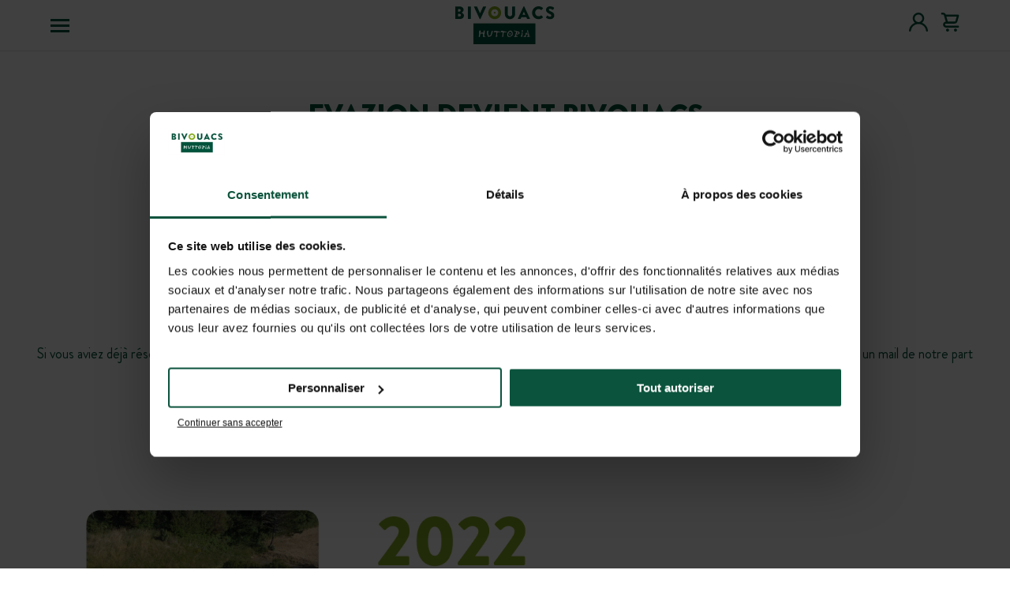

--- FILE ---
content_type: text/html; charset=UTF-8
request_url: https://bivouacs.huttopia.com/evazion-devient-bivouacs/
body_size: 44133
content:
<!DOCTYPE html>
<html lang="fr-FR">
<head>
    <meta charset="UTF-8">
    <meta name="viewport" content="width=device-width, initial-scale=1">
    <meta http-equiv="X-UA-Compatible" content="IE=edge">
    <title>Evazion devient Bivouacs Huttopia</title>
<meta name='robots' content='max-image-preview:large, noindex' />
	<style>img:is([sizes="auto" i], [sizes^="auto," i]) { contain-intrinsic-size: 3000px 1500px }</style>
	<!-- Google Tag Manager -->
<script>(function(w,d,s,l,i){w[l]=w[l]||[];w[l].push({'gtm.start':
new Date().getTime(),event:'gtm.js'});var f=d.getElementsByTagName(s)[0],
j=d.createElement(s),dl=l!='dataLayer'?'&l='+l:'';j.async=true;j.src=
'https://www.googletagmanager.com/gtm.js?id='+i+dl;f.parentNode.insertBefore(j,f);
})(window,document,'script','dataLayer','GTM-WBV2WDKD');</script>
<!-- End Google Tag Manager --><link rel='stylesheet' id='wp-block-library-css' href='https://bivouacs.huttopia.com/wp-includes/css/dist/block-library/style.min.css' type='text/css' media='all' />
<style id='global-styles-inline-css' type='text/css'>
:root{--wp--preset--aspect-ratio--square: 1;--wp--preset--aspect-ratio--4-3: 4/3;--wp--preset--aspect-ratio--3-4: 3/4;--wp--preset--aspect-ratio--3-2: 3/2;--wp--preset--aspect-ratio--2-3: 2/3;--wp--preset--aspect-ratio--16-9: 16/9;--wp--preset--aspect-ratio--9-16: 9/16;--wp--preset--color--black: #000000;--wp--preset--color--cyan-bluish-gray: #abb8c3;--wp--preset--color--white: #ffffff;--wp--preset--color--pale-pink: #f78da7;--wp--preset--color--vivid-red: #cf2e2e;--wp--preset--color--luminous-vivid-orange: #ff6900;--wp--preset--color--luminous-vivid-amber: #fcb900;--wp--preset--color--light-green-cyan: #7bdcb5;--wp--preset--color--vivid-green-cyan: #00d084;--wp--preset--color--pale-cyan-blue: #8ed1fc;--wp--preset--color--vivid-cyan-blue: #0693e3;--wp--preset--color--vivid-purple: #9b51e0;--wp--preset--color--yellowcamp: #FFD202;--wp--preset--color--yellowlight: #FFF8D9;--wp--preset--color--lightgrey: #E0E0E0;--wp--preset--color--altgrey: #d7d7d7;--wp--preset--color--primary: #00533C;--wp--preset--color--secondary: #82B624;--wp--preset--color--tertiary: #F6FAEF;--wp--preset--color--darkgreen: rgba(0, 53, 38, 1);--wp--preset--color--contrast: #333333;--wp--preset--color--base: #FFFFFF;--wp--preset--color--dark: #003526;--wp--preset--gradient--vivid-cyan-blue-to-vivid-purple: linear-gradient(135deg,rgba(6,147,227,1) 0%,rgb(155,81,224) 100%);--wp--preset--gradient--light-green-cyan-to-vivid-green-cyan: linear-gradient(135deg,rgb(122,220,180) 0%,rgb(0,208,130) 100%);--wp--preset--gradient--luminous-vivid-amber-to-luminous-vivid-orange: linear-gradient(135deg,rgba(252,185,0,1) 0%,rgba(255,105,0,1) 100%);--wp--preset--gradient--luminous-vivid-orange-to-vivid-red: linear-gradient(135deg,rgba(255,105,0,1) 0%,rgb(207,46,46) 100%);--wp--preset--gradient--very-light-gray-to-cyan-bluish-gray: linear-gradient(135deg,rgb(238,238,238) 0%,rgb(169,184,195) 100%);--wp--preset--gradient--cool-to-warm-spectrum: linear-gradient(135deg,rgb(74,234,220) 0%,rgb(151,120,209) 20%,rgb(207,42,186) 40%,rgb(238,44,130) 60%,rgb(251,105,98) 80%,rgb(254,248,76) 100%);--wp--preset--gradient--blush-light-purple: linear-gradient(135deg,rgb(255,206,236) 0%,rgb(152,150,240) 100%);--wp--preset--gradient--blush-bordeaux: linear-gradient(135deg,rgb(254,205,165) 0%,rgb(254,45,45) 50%,rgb(107,0,62) 100%);--wp--preset--gradient--luminous-dusk: linear-gradient(135deg,rgb(255,203,112) 0%,rgb(199,81,192) 50%,rgb(65,88,208) 100%);--wp--preset--gradient--pale-ocean: linear-gradient(135deg,rgb(255,245,203) 0%,rgb(182,227,212) 50%,rgb(51,167,181) 100%);--wp--preset--gradient--electric-grass: linear-gradient(135deg,rgb(202,248,128) 0%,rgb(113,206,126) 100%);--wp--preset--gradient--midnight: linear-gradient(135deg,rgb(2,3,129) 0%,rgb(40,116,252) 100%);--wp--preset--font-size--small: clamp(14px, 0.875rem + ((1vw - 3.2px) * 0.213), 16px);--wp--preset--font-size--medium: 18px;--wp--preset--font-size--large: clamp(22px, 1.375rem + ((1vw - 3.2px) * 0.213), 24px);--wp--preset--font-size--x-large: clamp(26px, 1.625rem + ((1vw - 3.2px) * 0.426), 30px);--wp--preset--font-size--xx-large: clamp(30px, 1.875rem + ((1vw - 3.2px) * 0.638), 36px);--wp--preset--font-size--huge: clamp(36px, 2.25rem + ((1vw - 3.2px) * 3.617), 70px);--wp--preset--font-family--brandon-grotesque: Brandon Grosteque, sans-serif;--wp--preset--spacing--20: 8px;--wp--preset--spacing--30: 16px;--wp--preset--spacing--40: 24px;--wp--preset--spacing--50: 32px;--wp--preset--spacing--60: 40px;--wp--preset--spacing--70: 48px;--wp--preset--spacing--80: 56px;--wp--preset--spacing--10: 5px;--wp--preset--spacing--90: 64px;--wp--preset--shadow--natural: 6px 6px 9px rgba(0, 0, 0, 0.2);--wp--preset--shadow--deep: 12px 12px 50px rgba(0, 0, 0, 0.4);--wp--preset--shadow--sharp: 6px 6px 0px rgba(0, 0, 0, 0.2);--wp--preset--shadow--outlined: 6px 6px 0px -3px rgba(255, 255, 255, 1), 6px 6px rgba(0, 0, 0, 1);--wp--preset--shadow--crisp: 6px 6px 0px rgba(0, 0, 0, 1);}:root { --wp--style--global--content-size: 1045px;--wp--style--global--wide-size: 1260px; }:where(body) { margin: 0; }.wp-site-blocks { padding-top: var(--wp--style--root--padding-top); padding-bottom: var(--wp--style--root--padding-bottom); }.has-global-padding { padding-right: var(--wp--style--root--padding-right); padding-left: var(--wp--style--root--padding-left); }.has-global-padding > .alignfull { margin-right: calc(var(--wp--style--root--padding-right) * -1); margin-left: calc(var(--wp--style--root--padding-left) * -1); }.has-global-padding :where(:not(.alignfull.is-layout-flow) > .has-global-padding:not(.wp-block-block, .alignfull)) { padding-right: 0; padding-left: 0; }.has-global-padding :where(:not(.alignfull.is-layout-flow) > .has-global-padding:not(.wp-block-block, .alignfull)) > .alignfull { margin-left: 0; margin-right: 0; }.wp-site-blocks > .alignleft { float: left; margin-right: 2em; }.wp-site-blocks > .alignright { float: right; margin-left: 2em; }.wp-site-blocks > .aligncenter { justify-content: center; margin-left: auto; margin-right: auto; }:where(.wp-site-blocks) > * { margin-block-start: 20px; margin-block-end: 0; }:where(.wp-site-blocks) > :first-child { margin-block-start: 0; }:where(.wp-site-blocks) > :last-child { margin-block-end: 0; }:root { --wp--style--block-gap: 20px; }:root :where(.is-layout-flow) > :first-child{margin-block-start: 0;}:root :where(.is-layout-flow) > :last-child{margin-block-end: 0;}:root :where(.is-layout-flow) > *{margin-block-start: 20px;margin-block-end: 0;}:root :where(.is-layout-constrained) > :first-child{margin-block-start: 0;}:root :where(.is-layout-constrained) > :last-child{margin-block-end: 0;}:root :where(.is-layout-constrained) > *{margin-block-start: 20px;margin-block-end: 0;}:root :where(.is-layout-flex){gap: 20px;}:root :where(.is-layout-grid){gap: 20px;}.is-layout-flow > .alignleft{float: left;margin-inline-start: 0;margin-inline-end: 2em;}.is-layout-flow > .alignright{float: right;margin-inline-start: 2em;margin-inline-end: 0;}.is-layout-flow > .aligncenter{margin-left: auto !important;margin-right: auto !important;}.is-layout-constrained > .alignleft{float: left;margin-inline-start: 0;margin-inline-end: 2em;}.is-layout-constrained > .alignright{float: right;margin-inline-start: 2em;margin-inline-end: 0;}.is-layout-constrained > .aligncenter{margin-left: auto !important;margin-right: auto !important;}.is-layout-constrained > :where(:not(.alignleft):not(.alignright):not(.alignfull)){max-width: var(--wp--style--global--content-size);margin-left: auto !important;margin-right: auto !important;}.is-layout-constrained > .alignwide{max-width: var(--wp--style--global--wide-size);}body .is-layout-flex{display: flex;}.is-layout-flex{flex-wrap: wrap;align-items: center;}.is-layout-flex > :is(*, div){margin: 0;}body .is-layout-grid{display: grid;}.is-layout-grid > :is(*, div){margin: 0;}body{background-color: var(--wp--preset--color--base);color: var(--wp--preset--color--contrast);font-family: Brandon Grosteque;font-size: var(--wp--preset--font-size--medium);font-weight: 400;line-height: 1.5;margin-top: 0px;margin-right: 0px;margin-bottom: 0px;margin-left: 0px;--wp--style--root--padding-top: 20px;--wp--style--root--padding-right: 20px;--wp--style--root--padding-bottom: 20px;--wp--style--root--padding-left: 20px;}a:where(:not(.wp-element-button)){color: var(--wp--preset--color--primary);text-decoration: none;}h1{color: var(--wp--preset--color--primary);font-family: var(--wp--preset--font-family--brandon-grotesque);font-size: var(--wp--preset--font-size--xx-large);font-weight: 900;line-height: 1.2;}h2{color: var(--wp--preset--color--primary);font-family: var(--wp--preset--font-family--brandon-grotesque);font-size: var(--wp--preset--font-size--x-large);font-weight: 700;line-height: 1.2;}h3{color: var(--wp--preset--color--primary);font-family: var(--wp--preset--font-family--brandon-grotesque);font-size: var(--wp--preset--font-size--large);font-weight: 700;}h4{font-family: var(--wp--preset--font-family--brandon-grotesque);font-size: var(--wp--preset--font-size--medium);font-weight: 500;}h5{font-family: var(--wp--preset--font-family--brandon-grotesque);font-size: var(--wp--preset--font-size--small);font-weight: 500;}h6{font-family: var(--wp--preset--font-family--brandon-grotesque);font-size: var(--wp--preset--font-size--small);font-weight: 400;}:root :where(.wp-element-button, .wp-block-button__link){background-color: var(--wp--preset--color--secondary);border-radius: var(--wp--preset--spacing--10);border-color: var(--wp--preset--color--secondary);border-width: 2px;border-style: solid;color: var(--wp--preset--color--base);font-family: inherit;font-size: var(--wp--preset--font-size--small);font-weight: 700;line-height: inherit;padding-top: var(--wp--preset--spacing--20);padding-right: var(--wp--preset--spacing--30);padding-bottom: var(--wp--preset--spacing--20);padding-left: var(--wp--preset--spacing--30);text-decoration: none;text-transform: uppercase;}:root :where(.wp-element-button:hover, .wp-block-button__link:hover){background-color: var(--wp--preset--color--primary);border-color: var(--wp--preset--color--primary);color: var(--wp--preset--color--base);}.has-black-color{color: var(--wp--preset--color--black) !important;}.has-cyan-bluish-gray-color{color: var(--wp--preset--color--cyan-bluish-gray) !important;}.has-white-color{color: var(--wp--preset--color--white) !important;}.has-pale-pink-color{color: var(--wp--preset--color--pale-pink) !important;}.has-vivid-red-color{color: var(--wp--preset--color--vivid-red) !important;}.has-luminous-vivid-orange-color{color: var(--wp--preset--color--luminous-vivid-orange) !important;}.has-luminous-vivid-amber-color{color: var(--wp--preset--color--luminous-vivid-amber) !important;}.has-light-green-cyan-color{color: var(--wp--preset--color--light-green-cyan) !important;}.has-vivid-green-cyan-color{color: var(--wp--preset--color--vivid-green-cyan) !important;}.has-pale-cyan-blue-color{color: var(--wp--preset--color--pale-cyan-blue) !important;}.has-vivid-cyan-blue-color{color: var(--wp--preset--color--vivid-cyan-blue) !important;}.has-vivid-purple-color{color: var(--wp--preset--color--vivid-purple) !important;}.has-yellowcamp-color{color: var(--wp--preset--color--yellowcamp) !important;}.has-yellowlight-color{color: var(--wp--preset--color--yellowlight) !important;}.has-lightgrey-color{color: var(--wp--preset--color--lightgrey) !important;}.has-altgrey-color{color: var(--wp--preset--color--altgrey) !important;}.has-primary-color{color: var(--wp--preset--color--primary) !important;}.has-secondary-color{color: var(--wp--preset--color--secondary) !important;}.has-tertiary-color{color: var(--wp--preset--color--tertiary) !important;}.has-darkgreen-color{color: var(--wp--preset--color--darkgreen) !important;}.has-contrast-color{color: var(--wp--preset--color--contrast) !important;}.has-base-color{color: var(--wp--preset--color--base) !important;}.has-dark-color{color: var(--wp--preset--color--dark) !important;}.has-black-background-color{background-color: var(--wp--preset--color--black) !important;}.has-cyan-bluish-gray-background-color{background-color: var(--wp--preset--color--cyan-bluish-gray) !important;}.has-white-background-color{background-color: var(--wp--preset--color--white) !important;}.has-pale-pink-background-color{background-color: var(--wp--preset--color--pale-pink) !important;}.has-vivid-red-background-color{background-color: var(--wp--preset--color--vivid-red) !important;}.has-luminous-vivid-orange-background-color{background-color: var(--wp--preset--color--luminous-vivid-orange) !important;}.has-luminous-vivid-amber-background-color{background-color: var(--wp--preset--color--luminous-vivid-amber) !important;}.has-light-green-cyan-background-color{background-color: var(--wp--preset--color--light-green-cyan) !important;}.has-vivid-green-cyan-background-color{background-color: var(--wp--preset--color--vivid-green-cyan) !important;}.has-pale-cyan-blue-background-color{background-color: var(--wp--preset--color--pale-cyan-blue) !important;}.has-vivid-cyan-blue-background-color{background-color: var(--wp--preset--color--vivid-cyan-blue) !important;}.has-vivid-purple-background-color{background-color: var(--wp--preset--color--vivid-purple) !important;}.has-yellowcamp-background-color{background-color: var(--wp--preset--color--yellowcamp) !important;}.has-yellowlight-background-color{background-color: var(--wp--preset--color--yellowlight) !important;}.has-lightgrey-background-color{background-color: var(--wp--preset--color--lightgrey) !important;}.has-altgrey-background-color{background-color: var(--wp--preset--color--altgrey) !important;}.has-primary-background-color{background-color: var(--wp--preset--color--primary) !important;}.has-secondary-background-color{background-color: var(--wp--preset--color--secondary) !important;}.has-tertiary-background-color{background-color: var(--wp--preset--color--tertiary) !important;}.has-darkgreen-background-color{background-color: var(--wp--preset--color--darkgreen) !important;}.has-contrast-background-color{background-color: var(--wp--preset--color--contrast) !important;}.has-base-background-color{background-color: var(--wp--preset--color--base) !important;}.has-dark-background-color{background-color: var(--wp--preset--color--dark) !important;}.has-black-border-color{border-color: var(--wp--preset--color--black) !important;}.has-cyan-bluish-gray-border-color{border-color: var(--wp--preset--color--cyan-bluish-gray) !important;}.has-white-border-color{border-color: var(--wp--preset--color--white) !important;}.has-pale-pink-border-color{border-color: var(--wp--preset--color--pale-pink) !important;}.has-vivid-red-border-color{border-color: var(--wp--preset--color--vivid-red) !important;}.has-luminous-vivid-orange-border-color{border-color: var(--wp--preset--color--luminous-vivid-orange) !important;}.has-luminous-vivid-amber-border-color{border-color: var(--wp--preset--color--luminous-vivid-amber) !important;}.has-light-green-cyan-border-color{border-color: var(--wp--preset--color--light-green-cyan) !important;}.has-vivid-green-cyan-border-color{border-color: var(--wp--preset--color--vivid-green-cyan) !important;}.has-pale-cyan-blue-border-color{border-color: var(--wp--preset--color--pale-cyan-blue) !important;}.has-vivid-cyan-blue-border-color{border-color: var(--wp--preset--color--vivid-cyan-blue) !important;}.has-vivid-purple-border-color{border-color: var(--wp--preset--color--vivid-purple) !important;}.has-yellowcamp-border-color{border-color: var(--wp--preset--color--yellowcamp) !important;}.has-yellowlight-border-color{border-color: var(--wp--preset--color--yellowlight) !important;}.has-lightgrey-border-color{border-color: var(--wp--preset--color--lightgrey) !important;}.has-altgrey-border-color{border-color: var(--wp--preset--color--altgrey) !important;}.has-primary-border-color{border-color: var(--wp--preset--color--primary) !important;}.has-secondary-border-color{border-color: var(--wp--preset--color--secondary) !important;}.has-tertiary-border-color{border-color: var(--wp--preset--color--tertiary) !important;}.has-darkgreen-border-color{border-color: var(--wp--preset--color--darkgreen) !important;}.has-contrast-border-color{border-color: var(--wp--preset--color--contrast) !important;}.has-base-border-color{border-color: var(--wp--preset--color--base) !important;}.has-dark-border-color{border-color: var(--wp--preset--color--dark) !important;}.has-vivid-cyan-blue-to-vivid-purple-gradient-background{background: var(--wp--preset--gradient--vivid-cyan-blue-to-vivid-purple) !important;}.has-light-green-cyan-to-vivid-green-cyan-gradient-background{background: var(--wp--preset--gradient--light-green-cyan-to-vivid-green-cyan) !important;}.has-luminous-vivid-amber-to-luminous-vivid-orange-gradient-background{background: var(--wp--preset--gradient--luminous-vivid-amber-to-luminous-vivid-orange) !important;}.has-luminous-vivid-orange-to-vivid-red-gradient-background{background: var(--wp--preset--gradient--luminous-vivid-orange-to-vivid-red) !important;}.has-very-light-gray-to-cyan-bluish-gray-gradient-background{background: var(--wp--preset--gradient--very-light-gray-to-cyan-bluish-gray) !important;}.has-cool-to-warm-spectrum-gradient-background{background: var(--wp--preset--gradient--cool-to-warm-spectrum) !important;}.has-blush-light-purple-gradient-background{background: var(--wp--preset--gradient--blush-light-purple) !important;}.has-blush-bordeaux-gradient-background{background: var(--wp--preset--gradient--blush-bordeaux) !important;}.has-luminous-dusk-gradient-background{background: var(--wp--preset--gradient--luminous-dusk) !important;}.has-pale-ocean-gradient-background{background: var(--wp--preset--gradient--pale-ocean) !important;}.has-electric-grass-gradient-background{background: var(--wp--preset--gradient--electric-grass) !important;}.has-midnight-gradient-background{background: var(--wp--preset--gradient--midnight) !important;}.has-small-font-size{font-size: var(--wp--preset--font-size--small) !important;}.has-medium-font-size{font-size: var(--wp--preset--font-size--medium) !important;}.has-large-font-size{font-size: var(--wp--preset--font-size--large) !important;}.has-x-large-font-size{font-size: var(--wp--preset--font-size--x-large) !important;}.has-xx-large-font-size{font-size: var(--wp--preset--font-size--xx-large) !important;}.has-huge-font-size{font-size: var(--wp--preset--font-size--huge) !important;}.has-brandon-grotesque-font-family{font-family: var(--wp--preset--font-family--brandon-grotesque) !important;}
:root :where(.wp-block-columns-is-layout-flow) > :first-child{margin-block-start: 0;}:root :where(.wp-block-columns-is-layout-flow) > :last-child{margin-block-end: 0;}:root :where(.wp-block-columns-is-layout-flow) > *{margin-block-start: var(--wp--preset--spacing--50);margin-block-end: 0;}:root :where(.wp-block-columns-is-layout-constrained) > :first-child{margin-block-start: 0;}:root :where(.wp-block-columns-is-layout-constrained) > :last-child{margin-block-end: 0;}:root :where(.wp-block-columns-is-layout-constrained) > *{margin-block-start: var(--wp--preset--spacing--50);margin-block-end: 0;}:root :where(.wp-block-columns-is-layout-flex){gap: var(--wp--preset--spacing--50);}:root :where(.wp-block-columns-is-layout-grid){gap: var(--wp--preset--spacing--50);}
:root :where(.wp-block-pullquote){font-size: var(--wp--preset--font-size--xx-large);font-weight: 300;line-height: 1.2;padding-top: var(--wp--preset--spacing--30);padding-bottom: var(--wp--preset--spacing--30);}:root :where(.wp-block-pullquote p:last-of-type){margin-bottom: var(--wp--preset--spacing--30);}
:root :where(.wp-block-pullquote cite){font-size: var(--wp--preset--font-size--small);font-style: normal;}
:root :where(.wp-block-query img){aspect-ratio: 16/9; object-fit: cover; border-radius: var(--wp--preset--spacing--20);}
:root :where(.wp-block-query a:where(:not(.wp-element-button))){color: var(--wp--preset--color--primary);font-size: var(--wp--preset--font-size--large);font-weight: 700;text-decoration: none;}
:root :where(.wp-block-query h2){color: var(--wp--preset--color--primary);font-size: var(--wp--preset--font-size--large);font-weight: 700;text-decoration: none;}
:root :where(.wp-block-latest-posts img){aspect-ratio: 16/9; object-fit: cover; border-radius: var(--wp--preset--spacing--20);}
:root :where(.wp-block-latest-posts a:where(:not(.wp-element-button))){color: var(--wp--preset--color--primary);font-size: var(--wp--preset--font-size--large);font-weight: 700;text-decoration: none;}
:root :where(.wp-block-cover h1){color: var(--wp--preset--color--base);font-size: var(--wp--preset--font-size--huge);}
:root :where(.wp-block-post-featured-image img, .wp-block-post-featured-image .block-editor-media-placeholder, .wp-block-post-featured-image .wp-block-post-featured-image__overlay){border-radius: var(--wp--preset--spacing--20);}:root :where(.wp-block-post-featured-image img){aspect-ratio: 16/9; object-fit: cover;}
:root :where(.wp-block-heading> mark){font-weight: 300; font-size: 80%;}
:root :where(.wp-block-details){border-color: var(--wp--preset--color--lightgrey);border-width: 0 0 1px 0;border-style: solid;font-size: var(--wp--preset--font-size--medium);font-weight: 300;margin-top: 0;padding-top: var(--wp--preset--spacing--40);padding-bottom: var(--wp--preset--spacing--40);}:root :where(.wp-block-details> summary){list-style: none; color: var(--wp--preset--color--primary); font-weight: 500;}
:root :where(.wp-block-quote){border-color: var(--wp--preset--color--lightgrey);border-width: 1px 0 1px 0;border-style: solid;color: var(--wp--preset--color--primary);font-size: var(--wp--preset--font-size--large);font-weight: 500;margin-right: 0;margin-left: 0;padding-top: var(--wp--preset--spacing--30);padding-bottom: var(--wp--preset--spacing--30);}:root :where(.wp-block-quote-is-layout-flow) > :first-child{margin-block-start: 0;}:root :where(.wp-block-quote-is-layout-flow) > :last-child{margin-block-end: 0;}:root :where(.wp-block-quote-is-layout-flow) > *{margin-block-start: var(--wp--preset--spacing--30);margin-block-end: 0;}:root :where(.wp-block-quote-is-layout-constrained) > :first-child{margin-block-start: 0;}:root :where(.wp-block-quote-is-layout-constrained) > :last-child{margin-block-end: 0;}:root :where(.wp-block-quote-is-layout-constrained) > *{margin-block-start: var(--wp--preset--spacing--30);margin-block-end: 0;}:root :where(.wp-block-quote-is-layout-flex){gap: var(--wp--preset--spacing--30);}:root :where(.wp-block-quote-is-layout-grid){gap: var(--wp--preset--spacing--30);}
:root :where(.wp-block-quote cite){font-size: var(--wp--preset--font-size--small);font-style: normal;font-weight: 300;}:root :where(.wp-block-quote cite sub){font-size: 0.65em}
:root :where(.wp-block-separator){border-color: currentColor;border-width: 0 0 1px 0;border-style: solid;color: var(--wp--preset--color--accent-6);}
</style>
<link rel='stylesheet' id='app-style-css' href='https://bivouacs.huttopia.com/themes/bivouacs/assets/app-9368bd4c.css' type='text/css' media='all' />
<link rel="canonical" href="https://bivouacs.huttopia.com/evazion-devient-bivouacs/" />
<link rel="alternate" href="https://bivouacs.huttopia.com/de-DE/host/" hreflang="de" />
<link rel="alternate" href="https://bivouacs.huttopia.com/evazion-devient-bivouacs/" hreflang="fr" />
<meta name="generator" content="webp-uploads 2.5.1">
<meta name="description" content="C&#039;est parti pour une nouvelle aventure pour Evazion !" />
<style class='wp-fonts-local' type='text/css'>
@font-face{font-family:"Brandon Grosteque";font-style:normal;font-weight:300;font-display:fallback;src:url('https://bivouacs.huttopia.com/themes/bivouacs/assets/fonts/BrandonGrotesque-Light.woff2') format('woff2');}
@font-face{font-family:"Brandon Grosteque";font-style:normal;font-weight:400;font-display:fallback;src:url('https://bivouacs.huttopia.com/themes/bivouacs/assets/fonts/BrandonGrotesque-Regular.woff2') format('woff2');}
@font-face{font-family:"Brandon Grosteque";font-style:italic;font-weight:400;font-display:fallback;src:url('https://bivouacs.huttopia.com/themes/bivouacs/assets/fonts/BrandonGrotesque-RegularItalic.woff2') format('woff2');}
@font-face{font-family:"Brandon Grosteque";font-style:normal;font-weight:500;font-display:fallback;src:url('https://bivouacs.huttopia.com/themes/bivouacs/assets/fonts/BrandonGrotesque-Medium.woff2') format('woff2');}
@font-face{font-family:"Brandon Grosteque";font-style:italic;font-weight:500;font-display:fallback;src:url('https://bivouacs.huttopia.com/themes/bivouacs/assets/fonts/BrandonGrotesque-MediumItalic.woff2') format('woff2');}
@font-face{font-family:"Brandon Grosteque";font-style:normal;font-weight:700;font-display:fallback;src:url('https://bivouacs.huttopia.com/themes/bivouacs/assets/fonts/BrandonGrotesque-Bold.woff2') format('woff2');}
@font-face{font-family:"Brandon Grosteque";font-style:normal;font-weight:900;font-display:fallback;src:url('https://bivouacs.huttopia.com/themes/bivouacs/assets/fonts/BrandonGrotesque-Black.woff2') format('woff2');}
</style>
		<style type="text/css" id="wp-custom-css">
			/* Le wrapper passe en flex-wrap */
#CybotCookiebotDialogBodyButtonsWrapper {
  display: flex !important;
  flex-wrap: wrap !important;
  gap: 10px !important;
  justify-content: space-between !important;
}

/* Bouton Personnaliser */
#CybotCookiebotDialogBodyLevelButtonCustomize {
  order: 1 !important;
  flex: 1 1 48% !important;
  box-sizing: border-box !important;
}

/* Bouton Tout autoriser */
#CybotCookiebotDialogBodyLevelButtonLevelOptinAllowAll {
  order: 2 !important;
  flex: 1 1 48% !important;
  box-sizing: border-box !important;
}


/* Bouton Refuser en dessous */
#CybotCookiebotDialogBodyButtonDecline {
  order: 3 !important;
  width: 100% !important;
  box-sizing: border-box !important;
	border: none!important;
	font-weight: normal!important;
	text-align: left!important;
	font-size: 12px!important;
	text-decoration: underline;
}
		</style>
		
    <link rel="icon" type="image/png" href="/favicon-96x96.png" sizes="96x96" />
    <link rel="icon" type="image/svg+xml" href="/favicon.svg" />
    <link rel="shortcut icon" href="/favicon.ico" />
    <link rel="apple-touch-icon" sizes="180x180" href="/apple-touch-icon.png" />
    <link rel="manifest" href="/site.webmanifest" />
</head>
<body class="wp-singular page-template-default page page-id-1194 wp-theme-bivouacs">
    <!-- Google Tag Manager (noscript) -->
<noscript><iframe src="https://www.googletagmanager.com/ns.html?id=GTM-WBV2WDKD"
height="0" width="0" style="display:none;visibility:hidden"></iframe></noscript>
<!-- End Google Tag Manager (noscript) -->
    <header>
        <div class="header-navigation">
            <menu-toggle class="menu-toggle" aria-controls="main-menu" aria-expanded="false">
                <span class="burger-icon">
                    <span class="bar"></span>
                    <span class="bar"></span>
                    <span class="bar"></span>
                </span>
                <span class="screen-reader-text">Menu</span>
            </menu-toggle>
        </div>
        <div class="header-logo">
            <a href="https://bivouacs.huttopia.com">
                <img src="https://bivouacs.huttopia.com/themes/bivouacs/assets/img/bivouacs-logo.svg" alt="Bivouacs HUTTOPIA">
            </a>
        </div>
        <div class="header-picto">
                        <a href="https://checkout.bivouacs.huttopia.com/fr-FR/customer">
                <svg>
                    <use href="https://bivouacs.huttopia.com/themes/bivouacs/assets/img/sprite.svg#user"></use>
                </svg>
            </a>
            <a href="https://checkout.bivouacs.huttopia.com/fr-FR/cart" is="cart-count">
                <svg>
                    <use href="https://bivouacs.huttopia.com/themes/bivouacs/assets/img/sprite.svg#cart"></use>
                </svg>
            </a>
        </div>
    </header>
    <nav id="main-navigation" class="main-navigation off-canvas-menu">
        <div class="submenu">
            <p class="header-nav-heading">Voyager</p>
            <ul id="menu-voyager" class="menu"><li id="menu-item-308" class="menu-item menu-item-type-custom menu-item-object-custom menu-item-308"><a href="https://checkout.bivouacs.huttopia.com/fr-FR/">Spots</a></li>
<li id="menu-item-1916" class="menu-item menu-item-type-post_type menu-item-object-page menu-item-1916"><a href="https://bivouacs.huttopia.com/liste-bivouac-du-jour/">Bivouac du jour</a></li>
<li id="menu-item-309" class="menu-item menu-item-type-post_type menu-item-object-page menu-item-309"><a href="https://bivouacs.huttopia.com/roadtrips/">Roadtrips</a></li>
<li id="menu-item-763" class="menu-item menu-item-type-post_type menu-item-object-page menu-item-763"><a href="https://bivouacs.huttopia.com/travel/">Carnet de voyage</a></li>
</ul>
        </div>
        <div class="submenu">
        <p class="header-nav-heading">L&#039;aventure Bivouacs</p>
        <ul id="menu-laventure-bivouacs" class="menu"><li id="menu-item-311" class="menu-item menu-item-type-post_type menu-item-object-page menu-item-311"><a href="https://bivouacs.huttopia.com/story/">Notre histoire</a></li>
<li id="menu-item-312" class="menu-item menu-item-type-post_type menu-item-object-page menu-item-312"><a href="https://bivouacs.huttopia.com/bivouac/">Qu’est-ce qu’un Bivouac ?</a></li>
<li id="menu-item-762" class="menu-item menu-item-type-post_type menu-item-object-page menu-item-762"><a href="https://bivouacs.huttopia.com/host/">Devenir hôte</a></li>
</ul>
        </div>
        <div class="submenu">
        <p class="header-nav-heading">A propos</p>
        <ul id="menu-a-propos" class="menu"><li id="menu-item-317" class="menu-item menu-item-type-post_type menu-item-object-page menu-item-317"><a href="https://bivouacs.huttopia.com/contact/">Aide et contact</a></li>
</ul>
        </div>
        <div class="menu-burger-menu-footer">
            <ul class="menu menu-social-networks">
                <li>
                    <a href="https://www.facebook.com/bivouacshuttopia">
                        <svg>
                            <use href="https://bivouacs.huttopia.com/themes/bivouacs/assets/img/sprite.svg#facebook"></use>
                        </svg>
                    </a>
                </li>
                <li>
                    <a href="https://www.instagram.com/bivouacshuttopia/">
                        <svg>
                            <use href="https://bivouacs.huttopia.com/themes/bivouacs/assets/img/sprite.svg#instagram"></use>
                        </svg>
                    </a>
                </li>
            </ul>
                            <select onchange="window.location.href=this.value;"><option style="background-image:url(https://bivouacs.huttopia.com/plugins/multisite-language-switcher/flags/de.png);" value="https://bivouacs.huttopia.com/de-DE/host/" >🇩🇪 Deustch</option><option style="background-image:url(https://bivouacs.huttopia.com/plugins/multisite-language-switcher/flags/fr.png);" value="https://bivouacs.huttopia.com/evazion-devient-bivouacs/"  selected="selected">🇫🇷 Français</option></select>
               
        </div>
    </nav>
    <main class="wp-block-group has-global-padding is-layout-constrained wp-block-group-is-layout-constrained">
        
<div style="height:36px" aria-hidden="true" class="wp-block-spacer"></div>



<h1 class="wp-block-heading has-text-align-center has-xx-large-font-size" style="text-transform:uppercase">EVAZION devient Bivouacs</h1>



<p class="has-text-align-center has-x-large-font-size">Grande nouvelle, <strong>Evazion</strong> laisse la place à <strong>Bivouacs Huttopia</strong>.</p>



<p class="has-text-align-center">Rien ne change, même philosophie, même ambition, même équipe, une interface plus fluide et encore plus de spots. </p>



<p class="has-text-align-center"><strong>Bivouacs Huttopia</strong>, c’est une solution simple pour accéder, en un clic, à des spots nature d’exception sur des terrains privés. <br>Chaque emplacement, limité à 1 ou 2 vans, garantit calme, intimité et respect des lieux.</p>



<p class="has-text-align-center">Plus besoin de se soucier de la logistique : il ne vous reste qu’à ralentir, respirer et profiter, l’esprit tranquille.</p>



<div class="wp-block-group is-style-cta has-primary-color has-text-color has-link-color wp-elements-4ae5f642046a9bee17e93bbc9cb5c9e3 has-global-padding is-layout-constrained wp-block-group-is-layout-constrained is-style-cta--1">
<p class="has-text-align-center">Si vous aviez déjà réservé vos spots sur Evazion pour un road trip à venir, pas de panique, vous les retrouverez dans votre compte Bivouacs. Vous recevrez un mail de notre part pour accéder à votre nouvel espace sur Bivouacs.huttopia.com. <br><strong>Regardez bien dans vos emails (et checkez vos spams éventuellement)&nbsp;</strong></p>
</div>



<div class="wp-block-buttons is-content-justification-center is-layout-flex wp-container-core-buttons-is-layout-a89b3969 wp-block-buttons-is-layout-flex">
<div class="wp-block-button is-style-outline is-style-outline--2"><a class="wp-block-button__link wp-element-button" href="https://checkout.bivouacs.huttopia.com/fr-FR/" rel="https://checkout.bivouacs.huttopia.com/fr-FR/">Découvrez nos SPOTS</a></div>
</div>



<div class="wp-block-group alignwide is-layout-flow wp-block-group-is-layout-flow">
<div style="max-width:100%;overflow:hidden">
<video autoplay muted loop playsinline style="max-width:100%;height:auto">
  <source src="https://bivouacs.huttopia.com/uploads/evazion-devient-bivouacs-2022-2025.mp4" type="video/mp4">
  Ton navigateur ne supporte pas la vidéo HTML5.
</video>
</div>
</div>

    </main>
<div class="asides">
    <aside class="newsletter-widget">
        <p class="widget-title">Abonnez-vous à notre newsletter !</p>
        <p class="widget-description">Astuces, nouveaux spots, inspirations voyage… Ne manquez plus aucune occasion de vous évader. Recevez votre newsletter et faites le plein d’idées pour vos prochaines aventures.</p>
        <form is="newsletter-form" action="https://bivouacs.huttopia.com/wp-admin/admin-ajax.php" method="POST" class="huttoform newsletter">
            <p class="notice"></p>
            <input type="email" name="email" required placeholder="Adresse email" />
            <input type="submit" class="wp-element-button" value="Je m'inscris" />
            <input type="hidden" name="action" value="newsletterRegistration" />
            <input type="hidden" id="_wpnonce" name="_wpnonce" value="712154e8ea" /><input type="hidden" name="_wp_http_referer" value="/evazion-devient-bivouacs/" /><input type="hidden" id="_wpnonce" name="_wpnonce" value="712154e8ea" /><input type="hidden" name="_wp_http_referer" value="/evazion-devient-bivouacs/" />
        </form>
    </aside>

    <aside class="social-widget">
        <p class="widget-title">Suivez-nous !</p>
        <p class="widget-description">Pour ne rien louper de l’actualité de Bivouacs, suivez-nous sur les réseaux sociaux !</p>
        <ul class="menu-social-networks">
            <li>
                <a href="https://www.facebook.com/bivouacshuttopia">
                    <svg>
                        <use href="https://bivouacs.huttopia.com/themes/bivouacs/assets/img/sprite.svg#facebook"></use>
                    </svg>
                </a>
            </li>
            <li>
                <a href="https://www.instagram.com/bivouacshuttopia/">
                    <svg>
                        <use href="https://bivouacs.huttopia.com/themes/bivouacs/assets/img/sprite.svg#instagram"></use>
                    </svg>
                </a>
            </li>
        </ul>
    </aside>
</div>

<footer>
    <div class="footer-logo">
        <img src="https://bivouacs.huttopia.com/themes/bivouacs/assets/img/bivouacs-logo.svg" alt="Bivouacs HUTTUPIA" />
    </div>

    <div class="footer-menu footer-menu1">
        <p class="footer-nav-heading">Voyager</p>
        <ul id="menu-voyager-1" class="menu"><li class="menu-item menu-item-type-custom menu-item-object-custom menu-item-308"><a href="https://checkout.bivouacs.huttopia.com/fr-FR/">Spots</a></li>
<li class="menu-item menu-item-type-post_type menu-item-object-page menu-item-1916"><a href="https://bivouacs.huttopia.com/liste-bivouac-du-jour/">Bivouac du jour</a></li>
<li class="menu-item menu-item-type-post_type menu-item-object-page menu-item-309"><a href="https://bivouacs.huttopia.com/roadtrips/">Roadtrips</a></li>
<li class="menu-item menu-item-type-post_type menu-item-object-page menu-item-763"><a href="https://bivouacs.huttopia.com/travel/">Carnet de voyage</a></li>
</ul>
    </div>

    <div class="footer-menu footer-menu2">
        <p class="footer-nav-heading">L&#039;aventure Bivouacs</p>
        <ul id="menu-laventure-bivouacs-1" class="menu"><li class="menu-item menu-item-type-post_type menu-item-object-page menu-item-311"><a href="https://bivouacs.huttopia.com/story/">Notre histoire</a></li>
<li class="menu-item menu-item-type-post_type menu-item-object-page menu-item-312"><a href="https://bivouacs.huttopia.com/bivouac/">Qu’est-ce qu’un Bivouac ?</a></li>
<li class="menu-item menu-item-type-post_type menu-item-object-page menu-item-762"><a href="https://bivouacs.huttopia.com/host/">Devenir hôte</a></li>
</ul>
    </div>

    <div class="footer-menu footer-menu3">
        <p class="footer-nav-heading">A propos</p>
        <ul id="menu-a-propos-1" class="menu"><li class="menu-item menu-item-type-post_type menu-item-object-page menu-item-317"><a href="https://bivouacs.huttopia.com/contact/">Aide et contact</a></li>
</ul>
                    <select onchange="window.location.href=this.value;"><option style="background-image:url(https://bivouacs.huttopia.com/plugins/multisite-language-switcher/flags/de.png);" value="https://bivouacs.huttopia.com/de-DE/host/" >🇩🇪 Deustch</option><option style="background-image:url(https://bivouacs.huttopia.com/plugins/multisite-language-switcher/flags/fr.png);" value="https://bivouacs.huttopia.com/evazion-devient-bivouacs/"  selected="selected">🇫🇷 Français</option></select>
            </div>
    <div class="footer-menu footer-menu4">
        <ul id="menu-menu-footer" class="menu"><li id="menu-item-59" class="menu-item menu-item-type-post_type menu-item-object-page menu-item-59"><a href="https://bivouacs.huttopia.com/legal/">Mentions légales</a></li>
<li id="menu-item-1375" class="menu-item menu-item-type-post_type menu-item-object-page menu-item-1375"><a href="https://bivouacs.huttopia.com/privacy/">Politique de protection des données personnelles</a></li>
<li id="menu-item-66" class="menu-item menu-item-type-post_type menu-item-object-page menu-item-66"><a href="https://bivouacs.huttopia.com/cgv/">Conditions générales</a></li>
<li id="menu-item-1251" class="menu-item menu-item-type-custom menu-item-object-custom menu-item-1251"><a target="_blank" href="https://europe.huttopia.com/">Campings et Villages Huttopia</a></li>
<li id="menu-item-1252" class="menu-item menu-item-type-custom menu-item-object-custom menu-item-1252"><a target="_blank" href="https://www.onlycamp.fr/">Campings Onlycamp</a></li>
</ul>
    </div>
    <div class="footer-copyright">Copyright 2026</div>
</footer>
<script type="speculationrules">
{"prefetch":[{"source":"document","where":{"and":[{"href_matches":"\/*"},{"not":{"href_matches":["\/wp-*.php","\/wp-admin\/*","\/uploads\/*","\/*","\/plugins\/*","\/themes\/bivouacs\/*","\/*\\?(.+)"]}},{"not":{"selector_matches":"a[rel~=\"nofollow\"]"}},{"not":{"selector_matches":".no-prefetch, .no-prefetch a"}}]},"eagerness":"conservative"}]}
</script>
<style id='block-style-variation-styles-inline-css' type='text/css'>
:root :where(.is-style-cta--1 h3){font-size: var(--wp--preset--font-size--x-large);}:root :where(.wp-block-group.is-style-cta--1){border-radius: var(--wp--preset--spacing--40);border-color: var(--wp--preset--color--altgrey);border-width: 1px;border-style: solid;padding-top: var(--wp--preset--spacing--50);padding-right: var(--wp--preset--spacing--50);padding-bottom: var(--wp--preset--spacing--50);padding-left: var(--wp--preset--spacing--50);}:root :where(.wp-block-group.is-style-cta--1){width:100%; margin-left: auto; margin-right: auto;}:root :where(.wp-block-group.is-style-cta--1 img){transform: translateY(-50%);margin-bottom: -50%;}
:root :where(.wp-block-button.is-style-outline--2 .wp-block-button__link){background: transparent none;background-color: var(--wp--preset--color--primary);border-radius: var(--wp--preset--spacing--10);border-color: var(--wp--preset--color--primary);border-width: 2px;border-style: solid;color: var(--wp--preset--color--base);font-weight: 700;padding-top: var(--wp--preset--spacing--20);padding-right: var(--wp--preset--spacing--30);padding-bottom: var(--wp--preset--spacing--20);padding-left: var(--wp--preset--spacing--30);}:root :where(.wp-block-button.is-style-outline--2 .wp-block-button__link:hover){color: var(--wp--preset--color--base);border-color: var(--wp--preset--color--secondary);background-color: var(--wp--preset--color--secondary);}
</style>
<style id='core-block-supports-inline-css' type='text/css'>
.wp-elements-4ae5f642046a9bee17e93bbc9cb5c9e3 a:where(:not(.wp-element-button)){color:var(--wp--preset--color--primary);}.wp-container-core-buttons-is-layout-a89b3969{justify-content:center;}
</style>
<script type="text/javascript" id="app-script-js-extra">
/* <![CDATA[ */
var app = {"locale":"fr-FR","translations":{"nights":{"singular":"nuit","plural":"nuits"},"from":"\u00e0 partir du","limit":"2 nuits maximum par spot","nearme":"Autour de moi"},"spotsdata":{"count":413,"items":[{"id":1,"name":"Havre vert","image":"\/images\/site\/7e1d22af73e9da576716e7bb944dded30718d5e8.webp","countryState":{"en-GB":"Wallonie","fr-FR":"Wallonie"},"city":"Luxembourg","country":"Belgique","webGpsLatitude":"49.78966","webGpsLongitude":"5.21137","quantity":2,"url":"\/sites\/1","fromPrice":"15,00 \u20ac"},{"id":5,"name":"Bois Barbier","image":"\/images\/site\/98664f22a2f1f560bfeca651aa21bad44e7e7bd3.webp","countryState":{"de-DE":"Auvergne-Rh\u00f4ne-Alpes","en-GB":"Auvergne-Rh\u00f4ne-Alpes","es-ES":"Auvergne-Rh\u00f4ne-Alpes","fr-FR":"Auvergne-Rh\u00f4ne-Alpes","nl-NL":"Auvergne-Rh\u00f4ne-Alpes","pt-PT":"Auvergne-Rh\u00f4ne-Alpes"},"city":"ETOILE-SUR-RHONE","country":"France","webGpsLatitude":"44.81923655023435","webGpsLongitude":"4.868816490342603","quantity":2,"url":"\/sites\/5","fromPrice":"15,00 \u20ac"},{"id":7,"name":"Aux nou\u00e9es de Saint Hubert","image":"\/images\/site\/159f443fa87d59c341801e08fafaca1a8a830b66.webp","countryState":{"en-GB":"Wallonie","fr-FR":"Wallonie"},"city":"Luxembourg","country":"Belgique","webGpsLatitude":"50.073069","webGpsLongitude":"5.318613","quantity":2,"url":"\/sites\/7","fromPrice":"15,00 \u20ac"},{"id":12,"name":"Port en vue","image":"\/images\/site\/450ddb5585218a858458c07e368a6213b058df4b.webp","countryState":{"de-DE":"Bretagne","en-GB":"Bretagne","es-ES":"Bretagne","fr-FR":"Bretagne","nl-NL":"Bretagne","pt-PT":"Bretagne"},"city":"CAMARET-SUR-MER","country":"France","webGpsLatitude":"48.27848","webGpsLongitude":"-4.61254","quantity":2,"url":"\/sites\/12","fromPrice":"15,00 \u20ac"},{"id":13,"name":"Saint Samson","image":"\/images\/site\/2495a94aad7464a9d332b0cf30c0f5394be198fc.webp","countryState":{"de-DE":"Normandie","en-GB":"Normandie","es-ES":"Normandie","fr-FR":"Normandie","nl-NL":"Normandie","pt-PT":"Normandie"},"city":"SAINT-SAMSON","country":"France","webGpsLatitude":"49.17545","webGpsLongitude":"-0.15403","quantity":2,"url":"\/sites\/13","fromPrice":"15,00 \u20ac"},{"id":14,"name":"Plage du Zorn","image":"\/images\/site\/14d9d046b57485d7e1631f3d77ab147d01278291.webp","countryState":{"de-DE":"Bretagne","en-GB":"Bretagne","es-ES":"Bretagne","fr-FR":"Bretagne","nl-NL":"Bretagne","pt-PT":"Bretagne"},"city":"PLOUGUERNEAU","country":"France","webGpsLatitude":"48.62371","webGpsLongitude":"-4.47714","quantity":1,"url":"\/sites\/14","fromPrice":"15,00 \u20ac"},{"id":15,"name":"Clairi\u00e8re de la For\u00eat Enchant\u00e9e","image":"\/images\/site\/3283499c6a2641df06e34b4c98cc21d4f7ef5b9f.webp","countryState":{"de-DE":"Bretagne","en-GB":"Bretagne","es-ES":"Bretagne","fr-FR":"Bretagne","nl-NL":"Bretagne","pt-PT":"Bretagne"},"city":"LA BOUSSAC","country":"France","webGpsLatitude":"48.51345","webGpsLongitude":"-1.62563","quantity":2,"url":"\/sites\/15","fromPrice":"15,00 \u20ac"},{"id":18,"name":"Pontrieux","image":"\/images\/site\/cd7e159ab332785c6c321bbe05c75aa5a303f100.webp","countryState":{"de-DE":"Bretagne","en-GB":"Bretagne","es-ES":"Bretagne","fr-FR":"Bretagne","nl-NL":"Bretagne","pt-PT":"Bretagne"},"city":"PLOEZAL","country":"France","webGpsLatitude":"48.72524","webGpsLongitude":"-3.12285","quantity":2,"url":"\/sites\/18","fromPrice":"15,00 \u20ac"},{"id":19,"name":"Plage d'Eva","image":"\/images\/site\/6f17a840ae6aaa28d36cf7e1724e66ca2ac43b35.webp","countryState":{"de-DE":"Bretagne","en-GB":"Bretagne","es-ES":"Bretagne","fr-FR":"Bretagne","nl-NL":"Bretagne","pt-PT":"Bretagne"},"city":"PLOUGUERNEAU","country":"France","webGpsLatitude":"48.62299","webGpsLongitude":"-4.51003","quantity":1,"url":"\/sites\/19","fromPrice":"15,00 \u20ac"},{"id":20,"name":"Ol\u00e9ade","image":"\/images\/site\/fe6add54a78b94f7d4ec6f533c54f6e64e72e5f8.webp","countryState":{"de-DE":"Occitanie","en-GB":"Occitanie","es-ES":"Occitanie","fr-FR":"Occitanie","nl-NL":"Occitanie","pt-PT":"Occitanie"},"city":"VENDEMIAN","country":"France","webGpsLatitude":"43.578126","webGpsLongitude":"3.536060","quantity":2,"url":"\/sites\/20","fromPrice":"15,00 \u20ac"},{"id":22,"name":"Mon Ch\u00e2teau","image":"\/images\/site\/cb79e0491880d2a057a9f5a362dfe00aeed45d84.webp","countryState":{"de-DE":"Occitanie","en-GB":"Occitanie","es-ES":"Occitanie","fr-FR":"Occitanie","nl-NL":"Occitanie","pt-PT":"Occitanie"},"city":"SAINT-MARCEL-CAMPES","country":"France","webGpsLatitude":"44.092991","webGpsLongitude":"1.990336","quantity":2,"url":"\/sites\/22","fromPrice":"15,00 \u20ac"},{"id":23,"name":"Le Menhir","image":"\/images\/site\/973434981cbfb470e57df8b45b77d7507dc06fc5.webp","countryState":{"de-DE":"Bretagne","en-GB":"Bretagne","es-ES":"Bretagne","fr-FR":"Bretagne","nl-NL":"Bretagne","pt-PT":"Bretagne"},"city":"PLEUMEUR-BODOU","country":"France","webGpsLatitude":"48.786801","webGpsLongitude":"-3.541556","quantity":2,"url":"\/sites\/23","fromPrice":"15,00 \u20ac"},{"id":24,"name":"Coin de Vignes","image":"\/images\/site\/9b05535998e834bd0e5482cb81aa21e39d0dc30b.webp","countryState":{"de-DE":"Nouvelle-Aquitaine","en-GB":"Nouvelle-Aquitaine","es-ES":"Nouvelle-Aquitaine","fr-FR":"Nouvelle-Aquitaine","nl-NL":"Nouvelle-Aquitaine","pt-PT":"Nouvelle-Aquitaine"},"city":"SAINTE-FOY-LA-LONGUE","country":"France","webGpsLatitude":"44.62051","webGpsLongitude":"-0.13117","quantity":2,"url":"\/sites\/24","fromPrice":"15,00 \u20ac"},{"id":25,"name":"Maisonnette de Vigne","image":"\/images\/site\/8828fbfa3e6b8cdddad3520556f8729de00f6d28.webp","countryState":{"de-DE":"Nouvelle-Aquitaine","en-GB":"Nouvelle-Aquitaine","es-ES":"Nouvelle-Aquitaine","fr-FR":"Nouvelle-Aquitaine","nl-NL":"Nouvelle-Aquitaine","pt-PT":"Nouvelle-Aquitaine"},"city":"SAINT-EXUPERY","country":"France","webGpsLatitude":"44.63609","webGpsLongitude":"-0.10966","quantity":2,"url":"\/sites\/25","fromPrice":"15,00 \u20ac"},{"id":26,"name":"La Ferme de la Cour","image":"\/images\/site\/caa75edcfb99caa1e75cb0af6e1544b811c93a9f.webp","countryState":{"de-DE":"Normandie","en-GB":"Normandie","es-ES":"Normandie","fr-FR":"Normandie","nl-NL":"Normandie","pt-PT":"Normandie"},"city":"CRASVILLE","country":"France","webGpsLatitude":"49.556932","webGpsLongitude":"-1.321520","quantity":2,"url":"\/sites\/26","fromPrice":"15,00 \u20ac"},{"id":27,"name":"Le Rocher des F\u00e9es","image":"\/images\/site\/3dbd0ac4015ae1cf14f2d925367937bd8022a8be.webp","countryState":{"de-DE":"Occitanie","en-GB":"Occitanie","es-ES":"Occitanie","fr-FR":"Occitanie","nl-NL":"Occitanie","pt-PT":"Occitanie"},"city":"VENDEMIAN","country":"France","webGpsLatitude":"43.584280","webGpsLongitude":"3.565893","quantity":2,"url":"\/sites\/27","fromPrice":"15,00 \u20ac"},{"id":29,"name":"Trotocasse","image":"\/images\/site\/5435b12de52649674ea2707c0d825f82f6fbebd4.webp","countryState":{"de-DE":"Occitanie","en-GB":"Occitanie","es-ES":"Occitanie","fr-FR":"Occitanie","nl-NL":"Occitanie","pt-PT":"Occitanie"},"city":"FERRALS-LES-CORBIERES","country":"France","webGpsLatitude":"43.11449","webGpsLongitude":"2.74336","quantity":2,"url":"\/sites\/29","fromPrice":"15,00 \u20ac"},{"id":34,"name":"Chemin de Vignes","image":"\/images\/site\/28bb6b35a1104832cb9544f6ed2f24daae6e4983.webp","countryState":{"de-DE":"Occitanie","en-GB":"Occitanie","es-ES":"Occitanie","fr-FR":"Occitanie","nl-NL":"Occitanie","pt-PT":"Occitanie"},"city":"LEUC","country":"France","webGpsLatitude":"43.127944","webGpsLongitude":"2.330195","quantity":2,"url":"\/sites\/34","fromPrice":"15,00 \u20ac"},{"id":36,"name":"Blaqui\u00e9","image":"\/images\/site\/0ff47e7d7941f43c0f0f3262da7fc0b2c98315cc.webp","countryState":{"de-DE":"Occitanie","en-GB":"Occitanie","es-ES":"Occitanie","fr-FR":"Occitanie","nl-NL":"Occitanie","pt-PT":"Occitanie"},"city":"FERRALS-LES-CORBIERES","country":"France","webGpsLatitude":"43.1331","webGpsLongitude":"2.70361","quantity":2,"url":"\/sites\/36","fromPrice":"15,00 \u20ac"},{"id":38,"name":"Bidouze","image":"\/images\/site\/5b6672645ab5df92de12f469d65a0be8369eaee7.webp","countryState":{"de-DE":"Pays Basque","en-GB":"Pays Basque","es-ES":"Pays Basque","fr-FR":"Pays Basque","nl-NL":"Pays Basque","pt-PT":"Pays Basque"},"city":"UHART-MIXE","country":"France","webGpsLatitude":"43.273656","webGpsLongitude":"-1.026518","quantity":2,"url":"\/sites\/38","fromPrice":"15,00 \u20ac"},{"id":39,"name":"El Roblon","image":"\/images\/site\/4be6ae785ce5f6a786e609844e6bf07a376a6bbd.webp","countryState":{"en-GB":"Castille-et-Le\u00f3n","fr-FR":"Castille-et-Le\u00f3n"},"city":"Le\u00f3n","country":"Espagne","webGpsLatitude":"42.764396","webGpsLongitude":"-4.933705","quantity":2,"url":"\/sites\/39","fromPrice":"15,00 \u20ac"},{"id":40,"name":"Olival","image":"\/images\/site\/aa71a0a3da4bfba21746e79e06b7983957e1d288.webp","countryState":{"de-DE":"Centro","en-GB":"Centro","es-ES":"Centro","fr-FR":"Centro","nl-NL":"Centro","pt-PT":"Centro"},"city":"Coimbra","country":"Portugal","webGpsLatitude":"40.441830","webGpsLongitude":"-8.047947","quantity":2,"url":"\/sites\/40","fromPrice":"15,00 \u20ac"},{"id":41,"name":"Ibaia","image":"\/images\/site\/6ed3eb1f7856f57f25b39af56962b7f5da1c0903.webp","countryState":{"de-DE":"Pays Basque","en-GB":"Pays Basque","es-ES":"Pays Basque","fr-FR":"Pays Basque","nl-NL":"Pays Basque","pt-PT":"Pays Basque"},"city":"UHART-MIXE","country":"France","webGpsLatitude":"43.273656","webGpsLongitude":"-1.026518","quantity":2,"url":"\/sites\/41","fromPrice":"15,00 \u20ac"},{"id":42,"name":"La Iglesia","image":"\/images\/site\/2c1552f6a286fb53b84d6621b14182b9cc7e30c3.webp","countryState":{"en-GB":"Castille-et-Le\u00f3n","fr-FR":"Castille-et-Le\u00f3n"},"city":"Le\u00f3n","country":"Espagne","webGpsLatitude":"42.761741","webGpsLongitude":"-4.928234","quantity":2,"url":"\/sites\/42","fromPrice":"15,00 \u20ac"},{"id":43,"name":"Saiak","image":"\/images\/site\/541dc93290eff9dde6530609e4c089fefdabd77d.webp","countryState":{"de-DE":"Pays Basque","en-GB":"Pays Basque","es-ES":"Pays Basque","fr-FR":"Pays Basque","nl-NL":"Pays Basque","pt-PT":"Pays Basque"},"city":"AINHICE-MONGELOS","country":"France","webGpsLatitude":"43.219015","webGpsLongitude":"-1.163155","quantity":1,"url":"\/sites\/43","fromPrice":"15,00 \u20ac"},{"id":44,"name":"Le Panorama","image":"\/images\/site\/dca97edc62a4e6826720195af2ec0dcd9b78c705.webp","countryState":{"de-DE":"Occitanie","en-GB":"Occitanie","es-ES":"Occitanie","fr-FR":"Occitanie","nl-NL":"Occitanie","pt-PT":"Occitanie"},"city":"LEUC","country":"France","webGpsLatitude":"43.134284","webGpsLongitude":"2.337907","quantity":2,"url":"\/sites\/44","fromPrice":"15,00 \u20ac"},{"id":46,"name":"The Wildlanders","image":"\/images\/site\/530b4263a30e98e5b1c43bdea2caf10dfffb9e98.webp","countryState":{"de-DE":"Centro","en-GB":"Centro","es-ES":"Centro","fr-FR":"Centro","nl-NL":"Centro","pt-PT":"Centro"},"city":"Castelo Branco","country":"Portugal","webGpsLatitude":"39.89412","webGpsLongitude":"-7.56511","quantity":2,"url":"\/sites\/46","fromPrice":"15,00 \u20ac"},{"id":49,"name":"La Cesse","image":"\/images\/site\/a35b275e3a9c05b2853fddd4a38b6db035ed044b.webp","countryState":{"de-DE":"Occitanie","en-GB":"Occitanie","es-ES":"Occitanie","fr-FR":"Occitanie","nl-NL":"Occitanie","pt-PT":"Occitanie"},"city":"LA CAUNETTE","country":"France","webGpsLatitude":"43.358678","webGpsLongitude":"2.776315","quantity":2,"url":"\/sites\/49","fromPrice":"15,00 \u20ac"},{"id":50,"name":"Les Boriasses","image":"\/images\/site\/0a2fa5c03672ec11f3984f3aec8fc212d187ac95.webp","countryState":{"de-DE":"Occitanie","en-GB":"Occitanie","es-ES":"Occitanie","fr-FR":"Occitanie","nl-NL":"Occitanie","pt-PT":"Occitanie"},"city":"LA CAUNETTE","country":"France","webGpsLatitude":"43.358036","webGpsLongitude":"2.775161","quantity":2,"url":"\/sites\/50","fromPrice":"15,00 \u20ac"},{"id":51,"name":"Les Montis","image":"\/images\/site\/066695192924e82b980e25508acceb9768cf1c49.webp","countryState":{"en-GB":"Wallonie","fr-FR":"Wallonie"},"city":"Li\u00e8ge","country":"Belgique","webGpsLatitude":"50.397372","webGpsLongitude":"5.900121","quantity":2,"url":"\/sites\/51","fromPrice":"15,00 \u20ac"},{"id":52,"name":"Corbi\u00e8res","image":"\/images\/site\/3a35d8380e55777de895e68e1bad9dd274145a0b.webp","countryState":{"de-DE":"Occitanie","en-GB":"Occitanie","es-ES":"Occitanie","fr-FR":"Occitanie","nl-NL":"Occitanie","pt-PT":"Occitanie"},"city":"FERRALS-LES-CORBIERES","country":"France","webGpsLatitude":"43.15212","webGpsLongitude":"2.72939","quantity":2,"url":"\/sites\/52","fromPrice":"15,00 \u20ac"},{"id":53,"name":"L'\u00celot vert","image":"\/images\/site\/f920fc1889d339d944026a763ce656ef4be25823.webp","countryState":{"de-DE":"Occitanie","en-GB":"Occitanie","es-ES":"Occitanie","fr-FR":"Occitanie","nl-NL":"Occitanie","pt-PT":"Occitanie"},"city":"COUFFOULENS","country":"France","webGpsLatitude":"43.136045","webGpsLongitude":"2.307021","quantity":2,"url":"\/sites\/53","fromPrice":"15,00 \u20ac"},{"id":54,"name":"La Rive","image":"\/images\/site\/54fee68038139256413f68d78312b8e4fe933871.webp","countryState":{"de-DE":"Pays Basque","en-GB":"Pays Basque","es-ES":"Pays Basque","fr-FR":"Pays Basque","nl-NL":"Pays Basque","pt-PT":"Pays Basque"},"city":"UHART-MIXE","country":"France","webGpsLatitude":"43.276294","webGpsLongitude":"-1.023365","quantity":2,"url":"\/sites\/54","fromPrice":"15,00 \u20ac"},{"id":55,"name":"El Pilon de los Corrales","image":"\/images\/site\/0ff6f13b8f4e16a92928b6c21ca5aae98afd1d29.webp","countryState":{"en-GB":"Castille-et-Le\u00f3n","fr-FR":"Castille-et-Le\u00f3n"},"city":"Le\u00f3n","country":"Espagne","webGpsLatitude":"42.767898","webGpsLongitude":"-4.931120","quantity":2,"url":"\/sites\/55","fromPrice":"15,00 \u20ac"},{"id":56,"name":"Haritza","image":"\/images\/site\/53ec35a4e72e5ea56fc319681e0ac5318765515b.webp","countryState":{"de-DE":"Pays Basque","en-GB":"Pays Basque","es-ES":"Pays Basque","fr-FR":"Pays Basque","nl-NL":"Pays Basque","pt-PT":"Pays Basque"},"city":"AINHICE-MONGELOS","country":"France","webGpsLatitude":"43.212079","webGpsLongitude":"-1.165111","quantity":2,"url":"\/sites\/56","fromPrice":"15,00 \u20ac"},{"id":57,"name":"For\u00eat de Paimpont","image":"\/images\/site\/5d0813fdb72a2e9054d003f937b8cbc38e9c451c.webp","countryState":{"de-DE":"Bretagne","en-GB":"Bretagne","es-ES":"Bretagne","fr-FR":"Bretagne","nl-NL":"Bretagne","pt-PT":"Bretagne"},"city":"PAIMPONT","country":"France","webGpsLatitude":"48.007805","webGpsLongitude":"-2.165187","quantity":2,"url":"\/sites\/57","fromPrice":"15,00 \u20ac"},{"id":59,"name":"Casal do Bispo","image":"\/images\/site\/6329da222cad26561ecda63ce51fc539dfd94066.webp","countryState":{"de-DE":"Centro","en-GB":"Centro","es-ES":"Centro","fr-FR":"Centro","nl-NL":"Centro","pt-PT":"Centro"},"city":"Coimbra","country":"Portugal","webGpsLatitude":"39.873315","webGpsLongitude":"-8.139703","quantity":2,"url":"\/sites\/59","fromPrice":"15,00 \u20ac"},{"id":60,"name":"Font de Roque","image":"\/images\/site\/41c8bbf89511b550b2ad121a9ca4bc5ee55a0f3c.webp","countryState":{"de-DE":"Occitanie","en-GB":"Occitanie","es-ES":"Occitanie","fr-FR":"Occitanie","nl-NL":"Occitanie","pt-PT":"Occitanie"},"city":"CAPENDU","country":"France","webGpsLatitude":"43.172301","webGpsLongitude":"2.547002","quantity":2,"url":"\/sites\/60","fromPrice":"15,00 \u20ac"},{"id":63,"name":"Le Lac","image":"\/images\/site\/17710649b16d3a6fd0bdf836d15e2b66f20f71e8.webp","countryState":{"de-DE":"Occitanie","en-GB":"Occitanie","es-ES":"Occitanie","fr-FR":"Occitanie","nl-NL":"Occitanie","pt-PT":"Occitanie"},"city":"SOUEL","country":"France","webGpsLatitude":"44.041569","webGpsLongitude":"1.947902","quantity":2,"url":"\/sites\/63","fromPrice":"15,00 \u20ac"},{"id":64,"name":"Les Truffiers","image":"\/images\/site\/f7e029df136256f0d4a9a625772952af91393e61.webp","countryState":{"de-DE":"Occitanie","en-GB":"Occitanie","es-ES":"Occitanie","fr-FR":"Occitanie","nl-NL":"Occitanie","pt-PT":"Occitanie"},"city":"MILHAVET","country":"France","webGpsLatitude":"44.034275","webGpsLongitude":"2.019579","quantity":2,"url":"\/sites\/64","fromPrice":"15,00 \u20ac"},{"id":65,"name":"Argentr\u00e9","image":"\/images\/site\/dcad9a3957d7addffc4cc714a85a6b97fc77dac5.webp","countryState":{"de-DE":"Bretagne","en-GB":"Bretagne","es-ES":"Bretagne","fr-FR":"Bretagne","nl-NL":"Bretagne","pt-PT":"Bretagne"},"city":"ARGENTRE-DU-PLESSIS","country":"France","webGpsLatitude":"48.073353","webGpsLongitude":"-1.171193","quantity":2,"url":"\/sites\/65","fromPrice":"15,00 \u20ac"},{"id":67,"name":"Le pr\u00e9 aux vaches","image":"\/images\/site\/0a8508dedf5ab6bf9e5033ff97eca53f8fa56cba.webp","countryState":{"en-GB":"Wallonie","fr-FR":"Wallonie"},"city":"Hainaut","country":"Belgique","webGpsLatitude":"50.562697","webGpsLongitude":"4.013613","quantity":2,"url":"\/sites\/67","fromPrice":"15,00 \u20ac"},{"id":68,"name":"Les Coteaux de Goffontaine","image":"\/images\/site\/4d06cf2f979f4107eb8cf15f17b58b1c86080672.webp","countryState":{"en-GB":"Wallonie","fr-FR":"Wallonie"},"city":"Hainaut","country":"Belgique","webGpsLatitude":"50.567215","webGpsLongitude":"5.773478","quantity":2,"url":"\/sites\/68","fromPrice":"15,00 \u20ac"},{"id":69,"name":"El Colmenar de la Majada","image":"\/images\/site\/68b2323841e1bd5a1ce5d347f094a26e1a358d16.webp","countryState":{"en-GB":"Castille-et-Le\u00f3n","fr-FR":"Castille-et-Le\u00f3n"},"city":"Le\u00f3n","country":"Espagne","webGpsLatitude":"42.766116","webGpsLongitude":"-4.937751","quantity":2,"url":"\/sites\/69","fromPrice":"15,00 \u20ac"},{"id":70,"name":"Le Moulin de Fabien","image":"\/images\/site\/313c79c08348a4b0130ac736948f939c4f1ccf67.webp","countryState":{"de-DE":"Bretagne","en-GB":"Bretagne","es-ES":"Bretagne","fr-FR":"Bretagne","nl-NL":"Bretagne","pt-PT":"Bretagne"},"city":"FEREL","country":"France","webGpsLatitude":"47.510697","webGpsLongitude":"-2.337901","quantity":2,"url":"\/sites\/70","fromPrice":"15,00 \u20ac"},{"id":71,"name":"La Casa del Maestro","image":"\/images\/site\/de5a44d53f08cf7e38819bb696efd2bc8dd55ac0.webp","countryState":{"en-GB":"Castille-et-Le\u00f3n","fr-FR":"Castille-et-Le\u00f3n"},"city":"Le\u00f3n","country":"Espagne","webGpsLatitude":"42.764813","webGpsLongitude":"-4.924209","quantity":2,"url":"\/sites\/71","fromPrice":"15,00 \u20ac"},{"id":72,"name":"La Majada de Valcuende","image":"\/images\/site\/bbb16eddd2619f8e68a76830a385f3fc672a5bb2.webp","countryState":{"en-GB":"Castille-et-Le\u00f3n","fr-FR":"Castille-et-Le\u00f3n"},"city":"Le\u00f3n","country":"Espagne","webGpsLatitude":"42.765228","webGpsLongitude":"-4.936869","quantity":2,"url":"\/sites\/72","fromPrice":"15,00 \u20ac"},{"id":73,"name":"Le Pont des Places","image":"\/images\/site\/73433542ef75f63722aee9d53699485db1e02bf2.webp","countryState":{"de-DE":"Auvergne-Rh\u00f4ne-Alpes","en-GB":"Auvergne-Rh\u00f4ne-Alpes","es-ES":"Auvergne-Rh\u00f4ne-Alpes","fr-FR":"Auvergne-Rh\u00f4ne-Alpes","nl-NL":"Auvergne-Rh\u00f4ne-Alpes","pt-PT":"Auvergne-Rh\u00f4ne-Alpes"},"city":"VALLOUISE-PELVOUX","country":"France","webGpsLatitude":"44.840040","webGpsLongitude":"6.459052","quantity":6,"url":"\/sites\/73","fromPrice":"15,00 \u20ac"},{"id":74,"name":"Le Refuge des Bois","image":"\/images\/site\/df8afe30fb50e7f4a3de6817e8169f52077876de.webp","countryState":{"de-DE":"Occitanie","en-GB":"Occitanie","es-ES":"Occitanie","fr-FR":"Occitanie","nl-NL":"Occitanie","pt-PT":"Occitanie"},"city":"MONTFERRAND","country":"France","webGpsLatitude":"43.393200","webGpsLongitude":"1.820588","quantity":2,"url":"\/sites\/74","fromPrice":"15,00 \u20ac"},{"id":75,"name":"Petit \u00e9tang","image":"\/images\/site\/0543559f303a9298bbe4023cde96f9d899c61633.webp","countryState":{"de-DE":"Bretagne","en-GB":"Bretagne","es-ES":"Bretagne","fr-FR":"Bretagne","nl-NL":"Bretagne","pt-PT":"Bretagne"},"city":"CHANTELOUP","country":"France","webGpsLatitude":"47.958178","webGpsLongitude":"-1.606651","quantity":2,"url":"\/sites\/75","fromPrice":"15,00 \u20ac"},{"id":78,"name":"L'arbre de Capendut","image":"\/images\/site\/074adfe30952cbabe6cb4fab050aacb92eda243b.webp","countryState":{"de-DE":"Occitanie","en-GB":"Occitanie","es-ES":"Occitanie","fr-FR":"Occitanie","nl-NL":"Occitanie","pt-PT":"Occitanie"},"city":"MILHAVET","country":"France","webGpsLatitude":"44.029151","webGpsLongitude":"2.016449","quantity":2,"url":"\/sites\/78","fromPrice":"15,00 \u20ac"},{"id":79,"name":"Bord de Meuse","image":"\/images\/site\/9b67239a2d4551855e1fc21d3ca300ce8593243b.webp","countryState":{"en-GB":"Wallonie","fr-FR":"Wallonie"},"city":"Profondeville","country":"Belgique","webGpsLatitude":"50.379202","webGpsLongitude":"4.873440","quantity":2,"url":"\/sites\/79","fromPrice":"15,00 \u20ac"},{"id":80,"name":"Verger de Bollenberg","image":"\/images\/site\/9b8c1095cea93ee9f7bbebfae21d06e758b879c2.webp","countryState":{"de-DE":"Grand-Est","en-GB":"Grand-Est","es-ES":"Grand-Est","fr-FR":"Grand-Est","nl-NL":"Grand-Est","pt-PT":"Grand-Est"},"city":"ORSCHWIHR","country":"France","webGpsLatitude":"47.933202","webGpsLongitude":"7.238991","quantity":2,"url":"\/sites\/80","fromPrice":"15,00 \u20ac"},{"id":81,"name":"Le domaine du ch\u00e2teau","image":"\/images\/site\/609cbcbb546310016a6d8d33cb37ecbe150e2ef3.webp","countryState":{"en-GB":"Wallonie","fr-FR":"Wallonie"},"city":"Li\u00e8ge","country":"Belgique","webGpsLatitude":"50.410537","webGpsLongitude":"5.440238","quantity":1,"url":"\/sites\/81","fromPrice":"15,00 \u20ac"},{"id":85,"name":"Campo Santo","image":"\/images\/site\/7bd6c185170f11bf185375d8d4051c33620e1969.webp","countryState":{"en-GB":"Castille-et-Le\u00f3n","fr-FR":"Castille-et-Le\u00f3n"},"city":"Le\u00f3n","country":"Espagne","webGpsLatitude":"42.762698","webGpsLongitude":"-4.924080","quantity":2,"url":"\/sites\/85","fromPrice":"15,00 \u20ac"},{"id":88,"name":"Un clou dans la vigne","image":"\/images\/site\/a0f086dda5015c267290f0fc6a80ef17d2c6b11c.webp","countryState":{"en-GB":"Bourgogne-Franche-Comt\u00e9","fr-FR":"Bourgogne-Franche-Comt\u00e9"},"city":"VERZE","country":"France","webGpsLatitude":"46.392470","webGpsLongitude":"4.705435","quantity":2,"url":"\/sites\/88","fromPrice":"15,00 \u20ac"},{"id":89,"name":"Au pays d'Astarac","image":"\/images\/site\/fd47c17935437520020de8ee909c46941cc9fef8.webp","countryState":{"de-DE":"Occitanie","en-GB":"Occitanie","es-ES":"Occitanie","fr-FR":"Occitanie","nl-NL":"Occitanie","pt-PT":"Occitanie"},"city":"TIRENT-PONTEJAC","country":"France","webGpsLatitude":"43.543192","webGpsLongitude":"0.795573","quantity":2,"url":"\/sites\/89","fromPrice":"15,00 \u20ac"},{"id":90,"name":"Le havre du lac","image":"\/images\/site\/f3e84ad09166580aaa888f7b4aae2a54829d434f.webp","countryState":{"de-DE":"Occitanie","en-GB":"Occitanie","es-ES":"Occitanie","fr-FR":"Occitanie","nl-NL":"Occitanie","pt-PT":"Occitanie"},"city":"NIZAS","country":"France","webGpsLatitude":"43.504974","webGpsLongitude":"0.987721","quantity":2,"url":"\/sites\/90","fromPrice":"15,00 \u20ac"},{"id":91,"name":"Chez les mousquetaires","image":"\/images\/site\/14bd4901de110ce70797ca0035429cac16892183.webp","countryState":{"de-DE":"Occitanie","en-GB":"Occitanie","es-ES":"Occitanie","fr-FR":"Occitanie","nl-NL":"Occitanie","pt-PT":"Occitanie"},"city":"CONDOM","country":"France","webGpsLatitude":"43.932991","webGpsLongitude":"0.355783","quantity":2,"url":"\/sites\/91","fromPrice":"15,00 \u20ac"},{"id":92,"name":"Au pied du moulin","image":"\/images\/site\/63f0c6de3d2658311188b4bf3f14fa7df25a96c8.webp","countryState":{"de-DE":"Occitanie","en-GB":"Occitanie","es-ES":"Occitanie","fr-FR":"Occitanie","nl-NL":"Occitanie","pt-PT":"Occitanie"},"city":"SAINT-LEONARD","country":"France","webGpsLatitude":"43.863773","webGpsLongitude":"0.784932","quantity":2,"url":"\/sites\/92","fromPrice":"15,00 \u20ac"},{"id":93,"name":"Le refuge du renard","image":"\/images\/site\/d8b601d1bbb7cc0f83d35e6f4a1941c0f4088701.webp","countryState":{"de-DE":"Occitanie","en-GB":"Occitanie","es-ES":"Occitanie","fr-FR":"Occitanie","nl-NL":"Occitanie","pt-PT":"Occitanie"},"city":"NOHIC","country":"France","webGpsLatitude":"43.877326","webGpsLongitude":"1.446420","quantity":2,"url":"\/sites\/93","fromPrice":"15,00 \u20ac"},{"id":94,"name":"Le repaire du renard","image":"\/images\/site\/357a0d901553e4b1a9469ec77626b16d068884d3.webp","countryState":{"de-DE":"Occitanie","en-GB":"Occitanie","es-ES":"Occitanie","fr-FR":"Occitanie","nl-NL":"Occitanie","pt-PT":"Occitanie"},"city":"NOHIC","country":"France","webGpsLatitude":"43.875021","webGpsLongitude":"1.450550","quantity":2,"url":"\/sites\/94","fromPrice":"15,00 \u20ac"},{"id":95,"name":"Domaine les garrigues","image":"\/images\/site\/9fbb8400dac06996eb30a596a4bedd93338509ff.webp","countryState":{"de-DE":"Occitanie","en-GB":"Occitanie","es-ES":"Occitanie","fr-FR":"Occitanie","nl-NL":"Occitanie","pt-PT":"Occitanie"},"city":"PUYGAILLARD-DE-QUERCY","country":"France","webGpsLatitude":"44.021544","webGpsLongitude":"1.616284","quantity":2,"url":"\/sites\/95","fromPrice":"15,00 \u20ac"},{"id":96,"name":"Falga - Le verger","image":"\/images\/site\/0dfbc32ed0413f4afbbd742da1e71e0c0bd7e584.webp","countryState":{"de-DE":"Occitanie","en-GB":"Occitanie","es-ES":"Occitanie","fr-FR":"Occitanie","nl-NL":"Occitanie","pt-PT":"Occitanie"},"city":"SAINT-MARTIN-LALANDE","country":"France","webGpsLatitude":"43.318975","webGpsLongitude":"2.030997","quantity":2,"url":"\/sites\/96","fromPrice":"15,00 \u20ac"},{"id":97,"name":"Le bois des garrigues","image":"\/images\/site\/aa7a68d9a68fa9b9769c24e4f0d0830051137ad2.webp","countryState":{"de-DE":"Occitanie","en-GB":"Occitanie","es-ES":"Occitanie","fr-FR":"Occitanie","nl-NL":"Occitanie","pt-PT":"Occitanie"},"city":"PUYGAILLARD-DE-QUERCY","country":"France","webGpsLatitude":"44.027420","webGpsLongitude":"1.633143","quantity":2,"url":"\/sites\/97","fromPrice":"15,00 \u20ac"},{"id":98,"name":"Falga - La Terrasse des Pyr\u00e9n\u00e9es","image":"\/images\/site\/23b6f4d7814529dcee9e4112c417b13facdf92d2.webp","countryState":{"de-DE":"Occitanie","en-GB":"Occitanie","es-ES":"Occitanie","fr-FR":"Occitanie","nl-NL":"Occitanie","pt-PT":"Occitanie"},"city":"SAINT-MARTIN-LALANDE","country":"France","webGpsLatitude":"43.316555","webGpsLongitude":"2.030703","quantity":2,"url":"\/sites\/98","fromPrice":"15,00 \u20ac"},{"id":99,"name":"Dans le pr\u00e9","image":"\/images\/site\/9329165f006ef1dcaab6dc30190a969092c8120c.webp","countryState":{"de-DE":"Occitanie","en-GB":"Occitanie","es-ES":"Occitanie","fr-FR":"Occitanie","nl-NL":"Occitanie","pt-PT":"Occitanie"},"city":"SAINT-MARTIN-LALANDE","country":"France","webGpsLatitude":"43.324595","webGpsLongitude":"2.030280","quantity":2,"url":"\/sites\/99","fromPrice":"15,00 \u20ac"},{"id":100,"name":"Les rives de la Guanguise","image":"\/images\/site\/409f7bc578dbb0d2889c249d873a871ba33287d2.webp","countryState":{"de-DE":"Occitanie","en-GB":"Occitanie","es-ES":"Occitanie","fr-FR":"Occitanie","nl-NL":"Occitanie","pt-PT":"Occitanie"},"city":"BELFLOU","country":"France","webGpsLatitude":"43.320095","webGpsLongitude":"1.793736","quantity":2,"url":"\/sites\/100","fromPrice":"15,00 \u20ac"},{"id":102,"name":"Le Belv\u00e9d\u00e8re de la Guanguise","image":"\/images\/site\/993dabc14ef9a5855dc83b620e0b45fd8c31c5d8.webp","countryState":{"de-DE":"Occitanie","en-GB":"Occitanie","es-ES":"Occitanie","fr-FR":"Occitanie","nl-NL":"Occitanie","pt-PT":"Occitanie"},"city":"BELFLOU","country":"France","webGpsLatitude":"43.319683","webGpsLongitude":"1.798317","quantity":2,"url":"\/sites\/102","fromPrice":"15,00 \u20ac"},{"id":103,"name":"M\u00e9lix M\u00e9lo","image":"\/images\/site\/1e03ff4c1ad9d8019676d8f635fff2193cc62d91.webp","countryState":{"de-DE":"Occitanie","en-GB":"Occitanie","es-ES":"Occitanie","fr-FR":"Occitanie","nl-NL":"Occitanie","pt-PT":"Occitanie"},"city":"LABECEDE-LAURAGAIS","country":"France","webGpsLatitude":"43.388756","webGpsLongitude":"2.009863","quantity":2,"url":"\/sites\/103","fromPrice":"15,00 \u20ac"},{"id":107,"name":"Malacoste","image":"\/images\/site\/401c56aaeea9ab885f8fd6a2697c0c9bf1db9b0b.webp","countryState":{"de-DE":"Occitanie","en-GB":"Occitanie","es-ES":"Occitanie","fr-FR":"Occitanie","nl-NL":"Occitanie","pt-PT":"Occitanie"},"city":"VENDEMIAN","country":"France","webGpsLatitude":"43.586979","webGpsLongitude":"3.585898","quantity":2,"url":"\/sites\/107","fromPrice":"15,00 \u20ac"},{"id":108,"name":"La confluence","image":"\/images\/site\/7fee55d8074672b1675c0dec155d07b664c295b6.webp","countryState":{"de-DE":"Occitanie","en-GB":"Occitanie","es-ES":"Occitanie","fr-FR":"Occitanie","nl-NL":"Occitanie","pt-PT":"Occitanie"},"city":"ASPIRAN","country":"France","webGpsLatitude":"43.582520","webGpsLongitude":"3.476915","quantity":2,"url":"\/sites\/108","fromPrice":"15,00 \u20ac"},{"id":109,"name":"Les raisins de la Dourbie","image":"\/images\/site\/7fee55d8074672b1675c0dec155d07b664c295b6.webp","countryState":{"de-DE":"Occitanie","en-GB":"Occitanie","es-ES":"Occitanie","fr-FR":"Occitanie","nl-NL":"Occitanie","pt-PT":"Occitanie"},"city":"ASPIRAN","country":"France","webGpsLatitude":"43.583514","webGpsLongitude":"3.475964","quantity":2,"url":"\/sites\/109","fromPrice":"15,00 \u20ac"},{"id":110,"name":"Les oliviers","image":"\/images\/site\/9f59308746d04950b9bbce3fe25a82cdf05e042a.webp","countryState":{"de-DE":"Occitanie","en-GB":"Occitanie","es-ES":"Occitanie","fr-FR":"Occitanie","nl-NL":"Occitanie","pt-PT":"Occitanie"},"city":"FITOU","country":"France","webGpsLatitude":"42.884235","webGpsLongitude":"2.943537","quantity":2,"url":"\/sites\/110","fromPrice":"15,00 \u20ac"},{"id":111,"name":"Le pla de Fitou","image":"\/images\/site\/7a6cd4f8486a864050f5aef915b211f446a1eaab.webp","countryState":{"de-DE":"Occitanie","en-GB":"Occitanie","es-ES":"Occitanie","fr-FR":"Occitanie","nl-NL":"Occitanie","pt-PT":"Occitanie"},"city":"FITOU","country":"France","webGpsLatitude":"42.893172","webGpsLongitude":"2.960473","quantity":2,"url":"\/sites\/111","fromPrice":"15,00 \u20ac"},{"id":112,"name":"Le Peyral","image":"\/images\/site\/ed6128daea9841a9291dec81872afb5df87c38f5.webp","countryState":{"de-DE":"Occitanie","en-GB":"Occitanie","es-ES":"Occitanie","fr-FR":"Occitanie","nl-NL":"Occitanie","pt-PT":"Occitanie"},"city":"PUISSERGUIER","country":"France","webGpsLatitude":"43.354404","webGpsLongitude":"3.059670","quantity":2,"url":"\/sites\/112","fromPrice":"15,00 \u20ac"},{"id":113,"name":"Le prat du bas","image":"\/images\/site\/0a2734d9fe017897b341d2441a0057b7ccc72d41.webp","countryState":{"de-DE":"Occitanie","en-GB":"Occitanie","es-ES":"Occitanie","fr-FR":"Occitanie","nl-NL":"Occitanie","pt-PT":"Occitanie"},"city":"ALBAS","country":"France","webGpsLatitude":"43.012328","webGpsLongitude":"2.764781","quantity":2,"url":"\/sites\/113","fromPrice":"15,00 \u20ac"},{"id":114,"name":"Le prat du haut","image":"\/images\/site\/7512f993aaf65a6b5abb439ddd8f6c06a0f188b9.webp","countryState":{"de-DE":"Occitanie","en-GB":"Occitanie","es-ES":"Occitanie","fr-FR":"Occitanie","nl-NL":"Occitanie","pt-PT":"Occitanie"},"city":"ALBAS","country":"France","webGpsLatitude":"43.013002","webGpsLongitude":"2.764953","quantity":1,"url":"\/sites\/114","fromPrice":"15,00 \u20ac"},{"id":115,"name":"Le prat cach\u00e9","image":"\/images\/site\/fec2d7f398b0050e6f7ae33dc0d9180331f025f8.webp","countryState":{"de-DE":"Occitanie","en-GB":"Occitanie","es-ES":"Occitanie","fr-FR":"Occitanie","nl-NL":"Occitanie","pt-PT":"Occitanie"},"city":"ALBAS","country":"France","webGpsLatitude":"43.012381","webGpsLongitude":"2.766805","quantity":1,"url":"\/sites\/115","fromPrice":"15,00 \u20ac"},{"id":116,"name":"El cortals","image":"\/images\/site\/b2ee86a539fac2f3f16030be7fbe97c896e1adec.webp","countryState":{"de-DE":"Occitanie","en-GB":"Occitanie","es-ES":"Occitanie","fr-FR":"Occitanie","nl-NL":"Occitanie","pt-PT":"Occitanie"},"city":"PORTEL-DES-CORBIERES","country":"France","webGpsLatitude":"43.042120","webGpsLongitude":"2.927186","quantity":1,"url":"\/sites\/116","fromPrice":"15,00 \u20ac"},{"id":117,"name":"Sous les arbres","image":"\/images\/site\/4dbdb7bf5a20fe013b50ed30ce3bed63df27be22.webp","countryState":{"de-DE":"Occitanie","en-GB":"Occitanie","es-ES":"Occitanie","fr-FR":"Occitanie","nl-NL":"Occitanie","pt-PT":"Occitanie"},"city":"PORTEL-DES-CORBIERES","country":"France","webGpsLatitude":"43.055962","webGpsLongitude":"2.906340","quantity":2,"url":"\/sites\/117","fromPrice":"15,00 \u20ac"},{"id":118,"name":"Entre vignes et oliviers","image":"\/images\/site\/565a2ad1413a3f31baff2fc53447d310bf053b63.webp","countryState":{"de-DE":"Occitanie","en-GB":"Occitanie","es-ES":"Occitanie","fr-FR":"Occitanie","nl-NL":"Occitanie","pt-PT":"Occitanie"},"city":"PORTEL-DES-CORBIERES","country":"France","webGpsLatitude":"43.062103","webGpsLongitude":"2.904656","quantity":2,"url":"\/sites\/118","fromPrice":"15,00 \u20ac"},{"id":119,"name":"Le circuit des vignes","image":"\/images\/site\/57216aaf6dd7a1b743abb4c2e589517bab01fd4e.webp","countryState":{"de-DE":"Occitanie","en-GB":"Occitanie","es-ES":"Occitanie","fr-FR":"Occitanie","nl-NL":"Occitanie","pt-PT":"Occitanie"},"city":"PORTEL-DES-CORBIERES","country":"France","webGpsLatitude":"43.058241","webGpsLongitude":"2.896387","quantity":1,"url":"\/sites\/119","fromPrice":"15,00 \u20ac"},{"id":122,"name":"Au coeur rural des Pyr\u00e9n\u00e9es Atlantique","image":"\/images\/site\/5119ed63b3af807dcd21f79aefde6b456e7f954b.webp","countryState":{"de-DE":"Pyr\u00e9n\u00e9es-Atlantiques","en-GB":"Pyr\u00e9n\u00e9es-Atlantiques","es-ES":"Pyr\u00e9n\u00e9es-Atlantiques","fr-FR":"Pyr\u00e9n\u00e9es-Atlantiques","nl-NL":"Pyr\u00e9n\u00e9es-Atlantiques","pt-PT":"Pyr\u00e9n\u00e9es-Atlantiques"},"city":"AYDIE","country":"France","webGpsLatitude":"43.566930","webGpsLongitude":"-0.122353","quantity":2,"url":"\/sites\/122","fromPrice":"15,00 \u20ac"},{"id":123,"name":"Milolives","image":"\/images\/site\/a35a028e6c61690a094e185a96b4747dac0a45dd.webp","countryState":{"de-DE":"Occitanie","en-GB":"Occitanie","es-ES":"Occitanie","fr-FR":"Occitanie","nl-NL":"Occitanie","pt-PT":"Occitanie"},"city":"SAINT-JEAN-DE-LA-BLAQUIERE","country":"France","webGpsLatitude":"43.691199","webGpsLongitude":"3.441834","quantity":2,"url":"\/sites\/123","fromPrice":"15,00 \u20ac"},{"id":124,"name":"Milolives 2","image":"\/images\/site\/af297263ab7224ce492ac43487f83b740f805a79.webp","countryState":{"de-DE":"Occitanie","en-GB":"Occitanie","es-ES":"Occitanie","fr-FR":"Occitanie","nl-NL":"Occitanie","pt-PT":"Occitanie"},"city":"SAINT-JEAN-DE-LA-BLAQUIERE","country":"France","webGpsLatitude":"43.691657","webGpsLongitude":"3.440625","quantity":2,"url":"\/sites\/124","fromPrice":"15,00 \u20ac"},{"id":125,"name":"Domaine de Borie Neuve","image":"\/images\/site\/a65901ddfc500bcdf5ad2487a1de817774f29223.webp","countryState":{"de-DE":"Occitanie","en-GB":"Occitanie","es-ES":"Occitanie","fr-FR":"Occitanie","nl-NL":"Occitanie","pt-PT":"Occitanie"},"city":"LAURE-MINERVOIS","country":"France","webGpsLatitude":"43.245218","webGpsLongitude":"2.490587","quantity":2,"url":"\/sites\/125","fromPrice":"15,00 \u20ac"},{"id":126,"name":"Les pics","image":"\/images\/site\/9a78106cb3eb6b864f1a2d25aa7310a27d693930.webp","countryState":{"de-DE":"Occitanie","en-GB":"Occitanie","es-ES":"Occitanie","fr-FR":"Occitanie","nl-NL":"Occitanie","pt-PT":"Occitanie"},"city":"LAURE-MINERVOIS","country":"France","webGpsLatitude":"43.251116","webGpsLongitude":"2.478771","quantity":2,"url":"\/sites\/126","fromPrice":"15,00 \u20ac"},{"id":127,"name":"Le c\u00e9page de Laure","image":"\/images\/site\/09d0ae5b3565cdf87f1307372706c05b6166968a.webp","countryState":{"de-DE":"Occitanie","en-GB":"Occitanie","es-ES":"Occitanie","fr-FR":"Occitanie","nl-NL":"Occitanie","pt-PT":"Occitanie"},"city":"LAURE-MINERVOIS","country":"France","webGpsLatitude":"43.248696","webGpsLongitude":"2.480812","quantity":2,"url":"\/sites\/127","fromPrice":"15,00 \u20ac"},{"id":128,"name":"Chateau Bonhomme","image":"\/images\/site\/af3869e34840a0296f6694cfb9a7cf389f57a2a3.webp","countryState":{"de-DE":"Occitanie","en-GB":"Occitanie","es-ES":"Occitanie","fr-FR":"Occitanie","nl-NL":"Occitanie","pt-PT":"Occitanie"},"city":"AIGUES-VIVES","country":"France","webGpsLatitude":"43.240590","webGpsLongitude":"2.518883","quantity":2,"url":"\/sites\/128","fromPrice":"15,00 \u20ac"},{"id":130,"name":"Le Ciel d\u2019Ard\u00e8che","image":"\/images\/site\/66bec8df2c0b1bc962bd06b56931812771e8fda0.webp","countryState":{"de-DE":"Auvergne-Rh\u00f4ne-Alpes","en-GB":"Auvergne-Rh\u00f4ne-Alpes","es-ES":"Auvergne-Rh\u00f4ne-Alpes","fr-FR":"Auvergne-Rh\u00f4ne-Alpes","nl-NL":"Auvergne-Rh\u00f4ne-Alpes","pt-PT":"Auvergne-Rh\u00f4ne-Alpes"},"city":"VESSEAUX","country":"France","webGpsLatitude":"44.672717","webGpsLongitude":"4.435821","quantity":3,"url":"\/sites\/130","fromPrice":"15,00 \u20ac"},{"id":131,"name":"La cati\u00e8re","image":"\/images\/site\/c0108bc78d4b1cf62f1df74b587bd81f02c23042.webp","countryState":{"de-DE":"Occitanie","en-GB":"Occitanie","es-ES":"Occitanie","fr-FR":"Occitanie","nl-NL":"Occitanie","pt-PT":"Occitanie"},"city":"ROQUESSELS","country":"France","webGpsLatitude":"43.557182","webGpsLongitude":"3.213588","quantity":2,"url":"\/sites\/131","fromPrice":"15,00 \u20ac"},{"id":133,"name":"Les vignes de G\u00e9rard","image":"\/images\/site\/aa213de30f3a81b526c0a51d380ff91ddd12e3fc.webp","countryState":{"de-DE":"Occitanie","en-GB":"Occitanie","es-ES":"Occitanie","fr-FR":"Occitanie","nl-NL":"Occitanie","pt-PT":"Occitanie"},"city":"SIGEAN","country":"France","webGpsLatitude":"43.024573","webGpsLongitude":"3.001781","quantity":2,"url":"\/sites\/133","fromPrice":"15,00 \u20ac"},{"id":134,"name":"Le m\u00e9tal au vent","image":"\/images\/site\/9fd7122a1003bd23698257a009fd8f5a6a2c9494.webp","countryState":{"de-DE":"Occitanie","en-GB":"Occitanie","es-ES":"Occitanie","fr-FR":"Occitanie","nl-NL":"Occitanie","pt-PT":"Occitanie"},"city":"SIGEAN","country":"France","webGpsLatitude":"43.023429","webGpsLongitude":"2.999279","quantity":2,"url":"\/sites\/134","fromPrice":"15,00 \u20ac"},{"id":138,"name":"Le havre sur la coline","image":"\/images\/site\/4c3a65f06cd50ccc7b4b138f7bb7b330bf48f103.webp","countryState":{"de-DE":"Occitanie","en-GB":"Occitanie","es-ES":"Occitanie","fr-FR":"Occitanie","nl-NL":"Occitanie","pt-PT":"Occitanie"},"city":"GRAZAC","country":"France","webGpsLatitude":"43.824722","webGpsLongitude":"1.649558","quantity":2,"url":"\/sites\/138","fromPrice":"15,00 \u20ac"},{"id":139,"name":"Imladris - La crois\u00e9e des chemins","image":"\/images\/site\/52686a3aa54c9a5869e06100ba0b99a28984e682.webp","countryState":{"de-DE":"Bretagne","en-GB":"Bretagne","es-ES":"Bretagne","fr-FR":"Bretagne","nl-NL":"Bretagne","pt-PT":"Bretagne"},"city":"PLOURAY","country":"France","webGpsLatitude":"48.139640","webGpsLongitude":"-3.331655","quantity":2,"url":"\/sites\/139","fromPrice":"15,00 \u20ac"},{"id":140,"name":"Barradoz Glaz (Sous le tilleul)","image":"\/images\/site\/138b1c56d6e3ee27b731304345a6d6a0fbdcef5f.webp","countryState":{"de-DE":"Bretagne","en-GB":"Bretagne","es-ES":"Bretagne","fr-FR":"Bretagne","nl-NL":"Bretagne","pt-PT":"Bretagne"},"city":"GUEGON","country":"France","webGpsLatitude":"47.90396850660867","webGpsLongitude":"-2.5744201480846806","quantity":2,"url":"\/sites\/140","fromPrice":"15,00 \u20ac"},{"id":141,"name":"Le bivouac des ch\u00e8vres heureuses","image":"\/images\/site\/65ceb5ef2a95f49de42eb99eedff505659b16c42.webp","countryState":{"de-DE":"Bretagne","en-GB":"Bretagne","es-ES":"Bretagne","fr-FR":"Bretagne","nl-NL":"Bretagne","pt-PT":"Bretagne"},"city":"GUILLAC","country":"France","webGpsLatitude":"47.926494","webGpsLongitude":"-2.503858","quantity":2,"url":"\/sites\/141","fromPrice":"15,00 \u20ac"},{"id":142,"name":"Le Refuge des Horizons","image":"\/images\/site\/48414956aee5a06d0b09886ffae7eb8c0939e14e.webp","countryState":{"de-DE":"Occitanie","en-GB":"Occitanie","es-ES":"Occitanie","fr-FR":"Occitanie","nl-NL":"Occitanie","pt-PT":"Occitanie"},"city":"POUCHARRAMET","country":"France","webGpsLatitude":"43.427498","webGpsLongitude":"1.183743","quantity":2,"url":"\/sites\/142","fromPrice":"15,00 \u20ac"},{"id":143,"name":"Le chant des h\u00e9rissons","image":"\/images\/site\/25652b76f105e13b0e41e293e74d3f47503bb54d.webp","countryState":{"de-DE":"Bretagne","en-GB":"Bretagne","es-ES":"Bretagne","fr-FR":"Bretagne","nl-NL":"Bretagne","pt-PT":"Bretagne"},"city":"PLOZEVET","country":"France","webGpsLatitude":"47.980911","webGpsLongitude":"-4.447491","quantity":1,"url":"\/sites\/143","fromPrice":"15,00 \u20ac"},{"id":146,"name":"Le Jardin des Hauteurs","image":"\/images\/site\/5186cb41c3c98bc2770c5fd9b4bc870871e60d5b.webp","countryState":{"de-DE":"Occitanie","en-GB":"Occitanie","es-ES":"Occitanie","fr-FR":"Occitanie","nl-NL":"Occitanie","pt-PT":"Occitanie"},"city":"CAUX","country":"France","webGpsLatitude":"43.527456","webGpsLongitude":"3.354827","quantity":2,"url":"\/sites\/146","fromPrice":"15,00 \u20ac"},{"id":147,"name":"Entre moutons et vignes","image":"\/images\/site\/63cb79200304225d6cd164cc45bfa2786926c88c.webp","countryState":{"de-DE":"Pyr\u00e9n\u00e9es-Atlantiques","en-GB":"Pyr\u00e9n\u00e9es-Atlantiques","es-ES":"Pyr\u00e9n\u00e9es-Atlantiques","fr-FR":"Pyr\u00e9n\u00e9es-Atlantiques","nl-NL":"Pyr\u00e9n\u00e9es-Atlantiques","pt-PT":"Pyr\u00e9n\u00e9es-Atlantiques"},"city":"AYDIE","country":"France","webGpsLatitude":"43.57584252613421","webGpsLongitude":"-0.12477793094259522","quantity":2,"url":"\/sites\/147","fromPrice":"15,00 \u20ac"},{"id":148,"name":"La pause des oliviers 2","image":"\/images\/site\/e6c1f65023588e5e4ba265f98d96a8a10e5ad2f2.webp","countryState":{"de-DE":"Occitanie","en-GB":"Occitanie","es-ES":"Occitanie","fr-FR":"Occitanie","nl-NL":"Occitanie","pt-PT":"Occitanie"},"city":"BIZE-MINERVOIS","country":"France","webGpsLatitude":"43.312979","webGpsLongitude":"2.853355","quantity":2,"url":"\/sites\/148","fromPrice":"15,00 \u20ac"},{"id":149,"name":"Imladris - Les vieilles pierres","image":"\/images\/site\/f52bf419cad26934876f03c7678fe67547b32deb.webp","countryState":{"de-DE":"Bretagne","en-GB":"Bretagne","es-ES":"Bretagne","fr-FR":"Bretagne","nl-NL":"Bretagne","pt-PT":"Bretagne"},"city":"PLOURAY","country":"France","webGpsLatitude":"48.139561","webGpsLongitude":"-3.331687","quantity":2,"url":"\/sites\/149","fromPrice":"15,00 \u20ac"},{"id":150,"name":"Imladris - La serre","image":"\/images\/site\/00422274ca56c83bd687c529456bdc0b20e91dcf.webp","countryState":{"de-DE":"Bretagne","en-GB":"Bretagne","es-ES":"Bretagne","fr-FR":"Bretagne","nl-NL":"Bretagne","pt-PT":"Bretagne"},"city":"PLOURAY","country":"France","webGpsLatitude":"48.143155","webGpsLongitude":"-3.332267","quantity":2,"url":"\/sites\/150","fromPrice":"15,00 \u20ac"},{"id":151,"name":"La pause des oliviers 1","image":"\/images\/site\/0f36baca0136de13424e91b89314a20067136171.webp","countryState":{"de-DE":"Occitanie","en-GB":"Occitanie","es-ES":"Occitanie","fr-FR":"Occitanie","nl-NL":"Occitanie","pt-PT":"Occitanie"},"city":"BIZE-MINERVOIS","country":"France","webGpsLatitude":"43.312589","webGpsLongitude":"2.854657","quantity":2,"url":"\/sites\/151","fromPrice":"15,00 \u20ac"},{"id":152,"name":"Les oliviers perdus","image":"\/images\/site\/d873380b82e44cc795dc1097a0c81f98cf73a156.webp","countryState":{"de-DE":"Occitanie","en-GB":"Occitanie","es-ES":"Occitanie","fr-FR":"Occitanie","nl-NL":"Occitanie","pt-PT":"Occitanie"},"city":"AZILLANET","country":"France","webGpsLatitude":"43.317651","webGpsLongitude":"2.768092","quantity":2,"url":"\/sites\/152","fromPrice":"15,00 \u20ac"},{"id":153,"name":"Au coeur des Corbi\u00e8res","image":"\/images\/site\/75749dadb7bb36bf19b80b32772f72e4cbe52907.webp","countryState":{"de-DE":"Occitanie","en-GB":"Occitanie","es-ES":"Occitanie","fr-FR":"Occitanie","nl-NL":"Occitanie","pt-PT":"Occitanie"},"city":"MONTBRUN-DES-CORBIERES","country":"France","webGpsLatitude":"43.190237","webGpsLongitude":"2.669722","quantity":2,"url":"\/sites\/153","fromPrice":"15,00 \u20ac"},{"id":154,"name":"En haut du col","image":"\/images\/site\/431f5ae7f9e93b0fa60e40c9c8de3ffbfe2e0410.webp","countryState":{"de-DE":"Occitanie","en-GB":"Occitanie","es-ES":"Occitanie","fr-FR":"Occitanie","nl-NL":"Occitanie","pt-PT":"Occitanie"},"city":"DUN","country":"France","webGpsLatitude":"43.014037","webGpsLongitude":"1.750682","quantity":2,"url":"\/sites\/154","fromPrice":"15,00 \u20ac"},{"id":155,"name":"La plateforme du col","image":"\/images\/site\/763c918ff3980f9b63854c2a1e83cc18d62c22da.webp","countryState":{"de-DE":"Occitanie","en-GB":"Occitanie","es-ES":"Occitanie","fr-FR":"Occitanie","nl-NL":"Occitanie","pt-PT":"Occitanie"},"city":"DUN","country":"France","webGpsLatitude":"43.009999","webGpsLongitude":"1.753566","quantity":2,"url":"\/sites\/155","fromPrice":"15,00 \u20ac"},{"id":156,"name":"Les oliviers \u00e9gar\u00e9s","image":"\/images\/site\/47b1e607d3a15d6e0ada36a4c55cfb7e874c0d7f.webp","countryState":{"de-DE":"Occitanie","en-GB":"Occitanie","es-ES":"Occitanie","fr-FR":"Occitanie","nl-NL":"Occitanie","pt-PT":"Occitanie"},"city":"AZILLANET","country":"France","webGpsLatitude":"43.318968","webGpsLongitude":"2.765735","quantity":2,"url":"\/sites\/156","fromPrice":"15,00 \u20ac"},{"id":157,"name":"Le coin des \u00e2nes","image":"\/images\/site\/44a95093f882d2ae00dabf7a898131d65bfa0ed9.webp","countryState":{"de-DE":"Occitanie","en-GB":"Occitanie","es-ES":"Occitanie","fr-FR":"Occitanie","nl-NL":"Occitanie","pt-PT":"Occitanie"},"city":"DUN","country":"France","webGpsLatitude":"43.009633","webGpsLongitude":"1.756101","quantity":1,"url":"\/sites\/157","fromPrice":"15,00 \u20ac"},{"id":158,"name":"La pause","image":"\/images\/site\/5eddb65c857bf53be4f3bebde6e2d98901a50f6f.webp","countryState":{"de-DE":"Occitanie","en-GB":"Occitanie","es-ES":"Occitanie","fr-FR":"Occitanie","nl-NL":"Occitanie","pt-PT":"Occitanie"},"city":"CASTELNAUDARY","country":"France","webGpsLatitude":"43.303985","webGpsLongitude":"1.986549","quantity":2,"url":"\/sites\/158","fromPrice":"15,00 \u20ac"},{"id":159,"name":"Les vieilles vignes","image":"\/images\/site\/7df5886d77804e49ab964d31a86a23f147ae12de.webp","countryState":{"de-DE":"Occitanie","en-GB":"Occitanie","es-ES":"Occitanie","fr-FR":"Occitanie","nl-NL":"Occitanie","pt-PT":"Occitanie"},"city":"MONTBRUN-DES-CORBIERES","country":"France","webGpsLatitude":"43.203025","webGpsLongitude":"2.673647","quantity":2,"url":"\/sites\/159","fromPrice":"15,00 \u20ac"},{"id":160,"name":"La vue des templiers","image":"\/images\/site\/0478d92b5f6e3cb2715d10c2cbb3f3918abde0e4.webp","countryState":{"de-DE":"Occitanie","en-GB":"Occitanie","es-ES":"Occitanie","fr-FR":"Occitanie","nl-NL":"Occitanie","pt-PT":"Occitanie"},"city":"ITZAC","country":"France","webGpsLatitude":"44.054404","webGpsLongitude":"1.845335","quantity":2,"url":"\/sites\/160","fromPrice":"15,00 \u20ac"},{"id":161,"name":"Terrasse Haute","image":"\/images\/site\/a4cf816c645d7092010181c4098382811af620a9.webp","countryState":{"en-GB":"Bourgogne-Franche-Comt\u00e9","fr-FR":"Bourgogne-Franche-Comt\u00e9"},"city":"SAINT-BONNET-DE-VIEILLE-VIGNE","country":"France","webGpsLatitude":"46.551372468973995","webGpsLongitude":"4.291370108505001","quantity":2,"url":"\/sites\/161","fromPrice":"15,00 \u20ac"},{"id":162,"name":"Terrasse basse","image":"\/images\/site\/613b824d8224c8eabffa50415463a3af9806922a.webp","countryState":{"en-GB":"Bourgogne-Franche-Comt\u00e9","fr-FR":"Bourgogne-Franche-Comt\u00e9"},"city":"SAINT-BONNET-DE-VIEILLE-VIGNE","country":"France","webGpsLatitude":"46.545026792342945","webGpsLongitude":"4.283151820059974","quantity":2,"url":"\/sites\/162","fromPrice":"15,00 \u20ac"},{"id":164,"name":"Domaine des romarins","image":"\/images\/site\/b8ea3ca06abbbfdced5b37a032f9ad72af6c0430.webp","countryState":{"de-DE":"Occitanie","en-GB":"Occitanie","es-ES":"Occitanie","fr-FR":"Occitanie","nl-NL":"Occitanie","pt-PT":"Occitanie"},"city":"THEZIERS","country":"France","webGpsLatitude":"43.913977","webGpsLongitude":"4.632042","quantity":2,"url":"\/sites\/164","fromPrice":"15,00 \u20ac"},{"id":165,"name":"Les ch\u00eanes du lac","image":"\/images\/site\/f3d3f080a93808e29454747b269bd070786d4b12.webp","countryState":{"de-DE":"Auvergne-Rh\u00f4ne-Alpes","en-GB":"Auvergne-Rh\u00f4ne-Alpes","es-ES":"Auvergne-Rh\u00f4ne-Alpes","fr-FR":"Auvergne-Rh\u00f4ne-Alpes","nl-NL":"Auvergne-Rh\u00f4ne-Alpes","pt-PT":"Auvergne-Rh\u00f4ne-Alpes"},"city":"MONTOISON","country":"France","webGpsLatitude":"44.81748394830493","webGpsLongitude":"4.927987545759933","quantity":2,"url":"\/sites\/165","fromPrice":"15,00 \u20ac"},{"id":166,"name":"Les \u00e9l\u00e9phants roses","image":"\/images\/site\/95d5aa77438cf9707d43b62eb93e56483d65541b.webp","countryState":{"de-DE":"Auvergne-Rh\u00f4ne-Alpes","en-GB":"Auvergne-Rh\u00f4ne-Alpes","es-ES":"Auvergne-Rh\u00f4ne-Alpes","fr-FR":"Auvergne-Rh\u00f4ne-Alpes","nl-NL":"Auvergne-Rh\u00f4ne-Alpes","pt-PT":"Auvergne-Rh\u00f4ne-Alpes"},"city":"MONTOISON","country":"France","webGpsLatitude":"44.803585549742714","webGpsLongitude":"4.903661286069114","quantity":2,"url":"\/sites\/166","fromPrice":"15,00 \u20ac"},{"id":168,"name":"La Prairie de Coly","image":"\/images\/site\/870a4684008daa0c7e4d01c2dfcde1e49ce6853d.webp","countryState":{"de-DE":"Nouvelle-Aquitaine","en-GB":"Nouvelle-Aquitaine","es-ES":"Nouvelle-Aquitaine","fr-FR":"Nouvelle-Aquitaine","nl-NL":"Nouvelle-Aquitaine","pt-PT":"Nouvelle-Aquitaine"},"city":"COLY-SAINT-AMAND","country":"France","webGpsLatitude":"45.065491","webGpsLongitude":"1.259084","quantity":2,"url":"\/sites\/168","fromPrice":"15,00 \u20ac"},{"id":169,"name":"L\u2019\u00c9tang de la Colline","image":"\/images\/site\/0e2de55ce73d7cfe79f102ea8e6c840304f41638.webp","countryState":{"de-DE":"Nouvelle-Aquitaine","en-GB":"Nouvelle-Aquitaine","es-ES":"Nouvelle-Aquitaine","fr-FR":"Nouvelle-Aquitaine","nl-NL":"Nouvelle-Aquitaine","pt-PT":"Nouvelle-Aquitaine"},"city":"COLY-SAINT-AMAND","country":"France","webGpsLatitude":"45.068978","webGpsLongitude":"1.253713","quantity":2,"url":"\/sites\/169","fromPrice":"15,00 \u20ac"},{"id":170,"name":"Les Terrasses de Coly","image":"\/images\/site\/1dbeb63630866079118aa9b60f44ef756fa9912d.webp","countryState":{"de-DE":"Nouvelle-Aquitaine","en-GB":"Nouvelle-Aquitaine","es-ES":"Nouvelle-Aquitaine","fr-FR":"Nouvelle-Aquitaine","nl-NL":"Nouvelle-Aquitaine","pt-PT":"Nouvelle-Aquitaine"},"city":"COLY-SAINT-AMAND","country":"France","webGpsLatitude":"45.067665","webGpsLongitude":"1.254131","quantity":2,"url":"\/sites\/170","fromPrice":"15,00 \u20ac"},{"id":171,"name":"Le repaire du Bara Bahaut","image":"\/images\/site\/824dd2e7635cf850533f7c94d1d24858ef8df402.webp","countryState":{"de-DE":"Nouvelle-Aquitaine","en-GB":"Nouvelle-Aquitaine","es-ES":"Nouvelle-Aquitaine","fr-FR":"Nouvelle-Aquitaine","nl-NL":"Nouvelle-Aquitaine","pt-PT":"Nouvelle-Aquitaine"},"city":"LE BUGUE","country":"France","webGpsLatitude":"44.924333","webGpsLongitude":"0.921647","quantity":2,"url":"\/sites\/171","fromPrice":"15,00 \u20ac"},{"id":172,"name":"La cachette du Bara Bahaut","image":"\/images\/site\/ee385bcfb6fc163196373936be5106275d4e9e26.webp","countryState":{"de-DE":"Nouvelle-Aquitaine","en-GB":"Nouvelle-Aquitaine","es-ES":"Nouvelle-Aquitaine","fr-FR":"Nouvelle-Aquitaine","nl-NL":"Nouvelle-Aquitaine","pt-PT":"Nouvelle-Aquitaine"},"city":"LE BUGUE","country":"France","webGpsLatitude":"44.926695","webGpsLongitude":"0.923342","quantity":2,"url":"\/sites\/172","fromPrice":"15,00 \u20ac"},{"id":173,"name":"Le Pilier de Michel","image":"\/images\/site\/e1c1c9987ef8f4c1769f67e59ca03aa12fb0e74f.webp","countryState":{"de-DE":"Nouvelle-Aquitaine","en-GB":"Nouvelle-Aquitaine","es-ES":"Nouvelle-Aquitaine","fr-FR":"Nouvelle-Aquitaine","nl-NL":"Nouvelle-Aquitaine","pt-PT":"Nouvelle-Aquitaine"},"city":"NAILHAC","country":"France","webGpsLatitude":"45.232022","webGpsLongitude":"1.154728","quantity":2,"url":"\/sites\/173","fromPrice":"15,00 \u20ac"},{"id":174,"name":"La gare","image":"\/images\/site\/9599e25041389daab0c68bcad00f948ae3e90b6b.webp","countryState":{"de-DE":"Nouvelle-Aquitaine","en-GB":"Nouvelle-Aquitaine","es-ES":"Nouvelle-Aquitaine","fr-FR":"Nouvelle-Aquitaine","nl-NL":"Nouvelle-Aquitaine","pt-PT":"Nouvelle-Aquitaine"},"city":"DE L'ANCIENNE GARE","country":"France","webGpsLatitude":"45.250015","webGpsLongitude":"1.214192","quantity":2,"url":"\/sites\/174","fromPrice":"15,00 \u20ac"},{"id":176,"name":"Camping Le Port","image":"\/images\/site\/02288cbafc7df7ef3d8d5a55f38c73b4b2228d40.webp","countryState":{"de-DE":"Centre-Val de Loire","en-GB":"Centre-Val de Loire","es-ES":"Centre-Val de Loire","fr-FR":"Centre-Val de Loire","nl-NL":"Centre-Val de Loire","pt-PT":"Centre-Val de Loire"},"city":"SAINT BENOIT SUR LOIRE","country":"France","webGpsLatitude":"47.80633","webGpsLongitude":"2.29473","quantity":2,"url":"\/sites\/176","fromPrice":""},{"id":177,"name":"Camping le Pont romain","image":"\/images\/site\/19ab59986b63af64c2271ab68e9f3e9d60c0e601.webp","countryState":{"en-GB":"Pays de la Loire","fr-FR":"Pays de la Loire"},"city":"YVRE-L'EVEQUE","country":"France","webGpsLatitude":"48.01906","webGpsLongitude":"0.27965","quantity":2,"url":"\/sites\/177","fromPrice":""},{"id":178,"name":"Camping Le Sabot","image":"\/images\/site\/902c646dd17c7cc46ffa9fa2701285be5c85ab7a.webp","countryState":{"de-DE":"Centre-Val de Loire","en-GB":"Centre-Val de Loire","es-ES":"Centre-Val de Loire","fr-FR":"Centre-Val de Loire","nl-NL":"Centre-Val de Loire","pt-PT":"Centre-Val de Loire"},"city":"AZAY-LE-RIDEAU","country":"France","webGpsLatitude":"47.25817","webGpsLongitude":"0.47037","quantity":2,"url":"\/sites\/178","fromPrice":""},{"id":179,"name":"Camping Tours Val De Loire","image":"\/images\/site\/fa06082fee0ace83652c361d244367cbe11e91ac.webp","countryState":{"de-DE":"Centre-Val de Loire","en-GB":"Centre-Val de Loire","es-ES":"Centre-Val de Loire","fr-FR":"Centre-Val de Loire","nl-NL":"Centre-Val de Loire","pt-PT":"Centre-Val de Loire"},"city":"SAINT-AVERTIN","country":"France","webGpsLatitude":"47.37058","webGpsLongitude":"0.72337","quantity":2,"url":"\/sites\/179","fromPrice":""},{"id":180,"name":"Camping La Confluence","image":"\/images\/site\/5f22eac809b31e57fd3b7362ff0a8183ff0dd2a8.webp","countryState":{"de-DE":"Centre-Val de Loire","en-GB":"Centre-Val de Loire","es-ES":"Centre-Val de Loire","fr-FR":"Centre-Val de Loire","nl-NL":"Centre-Val de Loire","pt-PT":"Centre-Val de Loire"},"city":"SAVONNIERES","country":"France","webGpsLatitude":"47.34979","webGpsLongitude":"0.54995","quantity":2,"url":"\/sites\/180","fromPrice":""},{"id":181,"name":"Camping La G\u00e2tine","image":"\/images\/site\/c53ab641555087cb32c3946bc2006ff58325a869.webp","countryState":{"de-DE":"Centre-Val de Loire","en-GB":"Centre-Val de Loire","es-ES":"Centre-Val de Loire","fr-FR":"Centre-Val de Loire","nl-NL":"Centre-Val de Loire","pt-PT":"Centre-Val de Loire"},"city":"BLERE","country":"France","webGpsLatitude":"47.32803","webGpsLongitude":"0.99686","quantity":2,"url":"\/sites\/181","fromPrice":""},{"id":182,"name":"Camping Le Moulin","image":"\/images\/site\/75a95b614c0448e639a0ea1f1b78d21320f32598.webp","countryState":{"en-GB":"Pays de la Loire","fr-FR":"Pays de la Loire"},"city":"CLISSON","country":"France","webGpsLatitude":"47.09578","webGpsLongitude":"-1.28316","quantity":2,"url":"\/sites\/182","fromPrice":""},{"id":183,"name":"Camping Les Premi\u00e8res","image":"\/images\/site\/102016eab3940746f85803831ed0884d65b55e2c.webp","countryState":{"en-GB":"Bourgogne-Franche-Comt\u00e9","fr-FR":"Bourgogne-Franche-Comt\u00e9"},"city":"SAVIGNY-LES-BEAUNE","country":"France","webGpsLatitude":"47.06832","webGpsLongitude":"4.80342","quantity":2,"url":"\/sites\/183","fromPrice":""},{"id":184,"name":"Camping de Chamarges","image":"\/images\/site\/d31ff18dc94caf41f4f670e2d353ebc87574c397.webp","countryState":{"de-DE":"Auvergne-Rh\u00f4ne-Alpes","en-GB":"Auvergne-Rh\u00f4ne-Alpes","es-ES":"Auvergne-Rh\u00f4ne-Alpes","fr-FR":"Auvergne-Rh\u00f4ne-Alpes","nl-NL":"Auvergne-Rh\u00f4ne-Alpes","pt-PT":"Auvergne-Rh\u00f4ne-Alpes"},"city":"DIE","country":"France","webGpsLatitude":"44.76245","webGpsLongitude":"5.3467","quantity":2,"url":"\/sites\/184","fromPrice":""},{"id":185,"name":"Camping le Champ d'\u00e9t\u00e9","image":"\/images\/site\/625b684aee868d20980c5af097af50b5027b9d76.webp","countryState":{"en-GB":"Bourgogne-Franche-Comt\u00e9","fr-FR":"Bourgogne-Franche-Comt\u00e9"},"city":"REYSSOUZE","country":"France","webGpsLatitude":"46.42947","webGpsLongitude":"4.93322","quantity":2,"url":"\/sites\/185","fromPrice":""},{"id":186,"name":"Camping le Petit bocage","image":"\/images\/site\/fec6a5dfeb303967c1c5c9c4aaa98e500ff5c2da.webp","countryState":{"en-GB":"Pays de la Loire","fr-FR":"Pays de la Loire"},"city":"ESSARTS-EN-BOCAGE","country":"France","webGpsLatitude":"46.77316","webGpsLongitude":"-1.23563","quantity":2,"url":"\/sites\/186","fromPrice":""},{"id":187,"name":"Camping les Deux Rives","image":"\/images\/site\/d233c143d393989191938c0d13df3fd4ff4d6518.webp","countryState":{"de-DE":"Bretagne","en-GB":"Bretagne","es-ES":"Bretagne","fr-FR":"Bretagne","nl-NL":"Bretagne","pt-PT":"Bretagne"},"city":"LANNION","country":"France","webGpsLatitude":"48.72333","webGpsLongitude":"-3.44802","quantity":2,"url":"\/sites\/187","fromPrice":""},{"id":188,"name":"Camping Le Val Joyeux","image":"\/images\/site\/029cde51120d55af31e6eedc76f8257854f58b2e.webp","countryState":{"de-DE":"Centre-Val de Loire","en-GB":"Centre-Val de Loire","es-ES":"Centre-Val de Loire","fr-FR":"Centre-Val de Loire","nl-NL":"Centre-Val de Loire","pt-PT":"Centre-Val de Loire"},"city":"CH\u00c2TEAU-LA-VALLIERE","country":"France","webGpsLatitude":"47.54432","webGpsLongitude":"0.31395","quantity":2,"url":"\/sites\/188","fromPrice":""},{"id":189,"name":"Camping Les Pins","image":"\/images\/site\/f9a9032b3889583bb6d83dfd990b550fd0c632a8.webp","countryState":{"de-DE":"Centre-Val de Loire","en-GB":"Centre-Val de Loire","es-ES":"Centre-Val de Loire","fr-FR":"Centre-Val de Loire","nl-NL":"Centre-Val de Loire","pt-PT":"Centre-Val de Loire"},"city":"NANCAY","country":"France","webGpsLatitude":"47.35227","webGpsLongitude":"2.18572","quantity":2,"url":"\/sites\/189","fromPrice":""},{"id":190,"name":"Camping Vauban","image":"\/images\/site\/da2adf0a0c724e72b731ffbcd5f52dde6e5c6ab3.webp","countryState":{"de-DE":"Grand-Est","en-GB":"Grand-Est","es-ES":"Grand-Est","fr-FR":"Grand-Est","nl-NL":"Grand-Est","pt-PT":"Grand-Est"},"city":"Neuf-Brisach","country":"France","webGpsLatitude":"48.01622","webGpsLongitude":"7.53561","quantity":2,"url":"\/sites\/190","fromPrice":""},{"id":191,"name":"Camping l'Or\u00e9e d'Alsace","image":"\/images\/site\/77ac5267b5fbfc8909f8dd581c545ebfd9acd5c5.webp","countryState":{"en-GB":"Bourgogne-Franche-Comt\u00e9","fr-FR":"Bourgogne-Franche-Comt\u00e9"},"city":"WASSELONNE","country":"France","webGpsLatitude":"48.63698","webGpsLongitude":"7.43187","quantity":2,"url":"\/sites\/191","fromPrice":""},{"id":193,"name":"Camping La Potini\u00e8re","image":"\/images\/site\/49033ac825e9ddb6072d388126d4acb7266d6bee.webp","countryState":{"de-DE":"Centre-Val de Loire","en-GB":"Centre-Val de Loire","es-ES":"Centre-Val de Loire","fr-FR":"Centre-Val de Loire","nl-NL":"Centre-Val de Loire","pt-PT":"Centre-Val de Loire"},"city":"VILLEFRANCHE-DE-ROUERGUE","country":"France","webGpsLatitude":"47.08236","webGpsLongitude":"1.35272","quantity":2,"url":"\/sites\/193","fromPrice":""},{"id":194,"name":"Camping du Rouergue","image":"\/images\/site\/40054d8b99ebdde387bb28066f0b49b8b6ea53c3.webp","countryState":{"de-DE":"Occitanie","en-GB":"Occitanie","es-ES":"Occitanie","fr-FR":"Occitanie","nl-NL":"Occitanie","pt-PT":"Occitanie"},"city":"Plateau-des-Petites-Roches","country":"France","webGpsLatitude":"44.34237","webGpsLongitude":"2.02611","quantity":2,"url":"\/sites\/194","fromPrice":""},{"id":195,"name":"Camping Les Petites Roches","image":"\/images\/site\/bf7ac67835a8a3f8def9a8ae9bb3560dbd1e5ac1.webp","countryState":{"de-DE":"Auvergne-Rh\u00f4ne-Alpes","en-GB":"Auvergne-Rh\u00f4ne-Alpes","es-ES":"Auvergne-Rh\u00f4ne-Alpes","fr-FR":"Auvergne-Rh\u00f4ne-Alpes","nl-NL":"Auvergne-Rh\u00f4ne-Alpes","pt-PT":"Auvergne-Rh\u00f4ne-Alpes"},"city":"Plateau des Petites Roches","country":"France","webGpsLatitude":"45.30304","webGpsLongitude":"5.87975","quantity":2,"url":"\/sites\/195","fromPrice":""},{"id":196,"name":"Camping Les Peupliers","image":"\/images\/site\/0a3938b4b983b495aa0ae7359ee57b05987709b5.webp","countryState":{"de-DE":"Auvergne-Rh\u00f4ne-Alpes","en-GB":"Auvergne-Rh\u00f4ne-Alpes","es-ES":"Auvergne-Rh\u00f4ne-Alpes","fr-FR":"Auvergne-Rh\u00f4ne-Alpes","nl-NL":"Auvergne-Rh\u00f4ne-Alpes","pt-PT":"Auvergne-Rh\u00f4ne-Alpes"},"city":"BEAUFORT","country":"France","webGpsLatitude":"45.53847","webGpsLongitude":"5.79959","quantity":2,"url":"\/sites\/196","fromPrice":""},{"id":197,"name":"Camping de Domelin","image":"\/images\/site\/25eb2b87d550301be119282758903ce27ef43bcf.webp","countryState":{"de-DE":"Auvergne-Rh\u00f4ne-Alpes","en-GB":"Auvergne-Rh\u00f4ne-Alpes","es-ES":"Auvergne-Rh\u00f4ne-Alpes","fr-FR":"Auvergne-Rh\u00f4ne-Alpes","nl-NL":"Auvergne-Rh\u00f4ne-Alpes","pt-PT":"Auvergne-Rh\u00f4ne-Alpes"},"city":"L\u00e9pin-le-Lac","country":"France","webGpsLatitude":"45.72158","webGpsLongitude":"6.56383","quantity":2,"url":"\/sites\/197","fromPrice":""},{"id":198,"name":"Camping Le Curtelet","image":"\/images\/site\/a6b9943315f5b740cebdde685604f233387b32ef.webp","countryState":{"de-DE":"Auvergne-Rh\u00f4ne-Alpes","en-GB":"Auvergne-Rh\u00f4ne-Alpes","es-ES":"Auvergne-Rh\u00f4ne-Alpes","fr-FR":"Auvergne-Rh\u00f4ne-Alpes","nl-NL":"Auvergne-Rh\u00f4ne-Alpes","pt-PT":"Auvergne-Rh\u00f4ne-Alpes"},"city":"VERCHENY","country":"France","webGpsLatitude":"45.53989","webGpsLongitude":"5.77926","quantity":2,"url":"\/sites\/198","fromPrice":""},{"id":199,"name":"Camping les Tuill\u00e8res","image":"\/images\/site\/116a4b1ad3e30c29e3165da9031ca7d2778ab56d.webp","countryState":{"de-DE":"Auvergne-Rh\u00f4ne-Alpes","en-GB":"Auvergne-Rh\u00f4ne-Alpes","es-ES":"Auvergne-Rh\u00f4ne-Alpes","fr-FR":"Auvergne-Rh\u00f4ne-Alpes","nl-NL":"Auvergne-Rh\u00f4ne-Alpes","pt-PT":"Auvergne-Rh\u00f4ne-Alpes"},"city":"LE VAL D'AJOL","country":"France","webGpsLatitude":"44.71601","webGpsLongitude":"5.26467","quantity":2,"url":"\/sites\/199","fromPrice":""},{"id":200,"name":"Camping l'Or\u00e9e des Vosges","image":"\/images\/site\/400aeeb27e0475f393f11a125de40c5c058e5b62.webp","countryState":{"en-GB":"Bourgogne-Franche-Comt\u00e9","fr-FR":"Bourgogne-Franche-Comt\u00e9"},"city":"WOIGNARUE","country":"France","webGpsLatitude":"47.92489","webGpsLongitude":"6.47504","quantity":2,"url":"\/sites\/200","fromPrice":""},{"id":201,"name":"Camping les Bords de Vienne","image":"\/images\/site\/31682db6f6813261315c9ddf80c1e63ea33f6977.webp","countryState":{"de-DE":"Centre-Val de Loire","en-GB":"Centre-Val de Loire","es-ES":"Centre-Val de Loire","fr-FR":"Centre-Val de Loire","nl-NL":"Centre-Val de Loire","pt-PT":"Centre-Val de Loire"},"city":"L'ILE-BOUCHARD","country":"France","webGpsLatitude":"47.12126","webGpsLongitude":"0.42854","quantity":2,"url":"\/sites\/201","fromPrice":""},{"id":202,"name":"Camping de l'Argent\u00e9","image":"\/images\/site\/c77ff346c8e0ace00d3e7c82890afde7682f6e2e.webp","countryState":{"de-DE":"Occitanie","en-GB":"Occitanie","es-ES":"Occitanie","fr-FR":"Occitanie","nl-NL":"Occitanie","pt-PT":"Occitanie"},"city":"CONDOM","country":"France","webGpsLatitude":"43.94802","webGpsLongitude":"0.36429","quantity":2,"url":"\/sites\/202","fromPrice":""},{"id":203,"name":"Camping des Halles","image":"\/images\/site\/2c6eceb07514b72611e9d6656568e2913f583cc7.webp","countryState":{"de-DE":"Auvergne-Rh\u00f4ne-Alpes","en-GB":"Auvergne-Rh\u00f4ne-Alpes","es-ES":"Auvergne-Rh\u00f4ne-Alpes","fr-FR":"Auvergne-Rh\u00f4ne-Alpes","nl-NL":"Auvergne-Rh\u00f4ne-Alpes","pt-PT":"Auvergne-Rh\u00f4ne-Alpes"},"city":"DECIZE","country":"France","webGpsLatitude":"46.8349","webGpsLongitude":"3.45617","quantity":2,"url":"\/sites\/203","fromPrice":""},{"id":204,"name":"Camping Pierre et Sources","image":"\/images\/site\/98a5477187771c73583d4fbb13e56d1017821115.webp","countryState":{"de-DE":"Auvergne-Rh\u00f4ne-Alpes","en-GB":"Auvergne-Rh\u00f4ne-Alpes","es-ES":"Auvergne-Rh\u00f4ne-Alpes","fr-FR":"Auvergne-Rh\u00f4ne-Alpes","nl-NL":"Auvergne-Rh\u00f4ne-Alpes","pt-PT":"Auvergne-Rh\u00f4ne-Alpes"},"city":"VOLVIC","country":"France","webGpsLatitude":"45.87277","webGpsLongitude":"3.0466","quantity":2,"url":"\/sites\/204","fromPrice":""},{"id":205,"name":"Camping Le Jalinier","image":"\/images\/site\/4eb9f88074e9f7ef828c244a1671bf3114254753.webp","countryState":{"de-DE":"Auvergne-Rh\u00f4ne-Alpes","en-GB":"Auvergne-Rh\u00f4ne-Alpes","es-ES":"Auvergne-Rh\u00f4ne-Alpes","fr-FR":"Auvergne-Rh\u00f4ne-Alpes","nl-NL":"Auvergne-Rh\u00f4ne-Alpes","pt-PT":"Auvergne-Rh\u00f4ne-Alpes"},"city":"BUIS-LES-BARONNIES","country":"France","webGpsLatitude":"44.2755","webGpsLongitude":"5.27846","quantity":2,"url":"\/sites\/205","fromPrice":""},{"id":206,"name":"Camping La Varenne","image":"\/images\/site\/131bce83c3a64cfe81ff752519e1302e5977c294.webp","countryState":{"de-DE":"Centre-Val de Loire","en-GB":"Centre-Val de Loire","es-ES":"Centre-Val de Loire","fr-FR":"Centre-Val de Loire","nl-NL":"Centre-Val de Loire","pt-PT":"Centre-Val de Loire"},"city":"NEUNG-SUR-BEUVRON","country":"France","webGpsLatitude":"47.53736","webGpsLongitude":"1.81516","quantity":2,"url":"\/sites\/206","fromPrice":""},{"id":207,"name":"Camping les peupliers du Lac","image":"\/images\/site\/ed624fa267c68b622ba511cc017fcb4be8c94d50.webp","countryState":{"de-DE":"Auvergne-Rh\u00f4ne-Alpes","en-GB":"Auvergne-Rh\u00f4ne-Alpes","es-ES":"Auvergne-Rh\u00f4ne-Alpes","fr-FR":"Auvergne-Rh\u00f4ne-Alpes","nl-NL":"Auvergne-Rh\u00f4ne-Alpes","pt-PT":"Auvergne-Rh\u00f4ne-Alpes"},"city":"CHINDRIEUX","country":"France","webGpsLatitude":"45.81187","webGpsLongitude":"5.84749","quantity":2,"url":"\/sites\/207","fromPrice":""},{"id":208,"name":"Camping La Roseraie","image":"\/images\/site\/5a7a30802f1262170c93b071077101589f2bab20.webp","countryState":{"de-DE":"Centre-Val de Loire","en-GB":"Centre-Val de Loire","es-ES":"Centre-Val de Loire","fr-FR":"Centre-Val de Loire","nl-NL":"Centre-Val de Loire","pt-PT":"Centre-Val de Loire"},"city":"DESCARTES","country":"France","webGpsLatitude":"46.96973","webGpsLongitude":"0.69898","quantity":2,"url":"\/sites\/208","fromPrice":""},{"id":209,"name":"Camping de Besan\u00e7on","image":"\/images\/site\/f90b181c251e222ca0f7524032ad27f207912fb6.webp","countryState":{"en-GB":"Bourgogne-Franche-Comt\u00e9","fr-FR":"Bourgogne-Franche-Comt\u00e9"},"city":"Besan\u00e7on - Chalezeule","country":"France","webGpsLatitude":"47.2648","webGpsLongitude":"6.07024","quantity":2,"url":"\/sites\/209","fromPrice":""},{"id":210,"name":"Camping de la V\u00e8gre","image":"\/images\/site\/8af1a34ac0672f77803a6254e1879897f298f2c3.webp","countryState":{"en-GB":"Pays de la Loire","fr-FR":"Pays de la Loire"},"city":"TENNIE","country":"France","webGpsLatitude":"48.10728","webGpsLongitude":"-0.07873","quantity":2,"url":"\/sites\/210","fromPrice":""},{"id":211,"name":"Camping Longue Rive","image":"\/images\/site\/d51f993ee62e7db55531b5fec00d19bdd2267ee8.webp","countryState":{"en-GB":"Bourgogne-Franche-Comt\u00e9","fr-FR":"Bourgogne-Franche-Comt\u00e9"},"city":"GRAY","country":"France","webGpsLatitude":"47.45253","webGpsLongitude":"5.60208","quantity":2,"url":"\/sites\/211","fromPrice":""},{"id":212,"name":"Camping La Colombi\u00e8re","image":"\/images\/site\/7569c266f63ed6c74948fe58a4e8912cee2743d4.webp","countryState":{"en-GB":"Bourgogne-Franche-Comt\u00e9","fr-FR":"Bourgogne-Franche-Comt\u00e9"},"city":"PESMES","country":"France","webGpsLatitude":"47.27677","webGpsLongitude":"5.56618","quantity":2,"url":"\/sites\/212","fromPrice":""},{"id":213,"name":"Camping les Berges de l'Yonne","image":"\/images\/site\/a4de099701b0fd19fbe8b1b7f3e5bb1058bb7bff.webp","countryState":{"en-GB":"Bourgogne-Franche-Comt\u00e9","fr-FR":"Bourgogne-Franche-Comt\u00e9"},"city":"COULANGES-SUR-YONNE","country":"France","webGpsLatitude":"47.5228","webGpsLongitude":"3.53824","quantity":2,"url":"\/sites\/213","fromPrice":""},{"id":214,"name":"Camping le Pioulat","image":"\/images\/site\/87a246d790af9787f2509381e765fa0df90343ef.webp","countryState":{"de-DE":"Auvergne-Rh\u00f4ne-Alpes","en-GB":"Auvergne-Rh\u00f4ne-Alpes","es-ES":"Auvergne-Rh\u00f4ne-Alpes","fr-FR":"Auvergne-Rh\u00f4ne-Alpes","nl-NL":"Auvergne-Rh\u00f4ne-Alpes","pt-PT":"Auvergne-Rh\u00f4ne-Alpes"},"city":"TRIZAC","country":"France","webGpsLatitude":"45.2477","webGpsLongitude":"2.53714","quantity":2,"url":"\/sites\/214","fromPrice":""},{"id":215,"name":"Camping Sous les Pommiers","image":"\/images\/site\/082011825b8f61179b5423805eebc84d871322e9.webp","countryState":{"de-DE":"Normandie","en-GB":"Normandie","es-ES":"Normandie","fr-FR":"Normandie","nl-NL":"Normandie","pt-PT":"Normandie"},"city":"TREVIERES","country":"France","webGpsLatitude":"49.3131","webGpsLongitude":"-0.90636","quantity":2,"url":"\/sites\/215","fromPrice":""},{"id":216,"name":"Camping les M\u00e9l\u00e8zes","image":"\/images\/site\/e10b317272f1640a3bdace0b33e93b9188b6bf58.webp","countryState":{"de-DE":"Auvergne-Rh\u00f4ne-Alpes","en-GB":"Auvergne-Rh\u00f4ne-Alpes","es-ES":"Auvergne-Rh\u00f4ne-Alpes","fr-FR":"Auvergne-Rh\u00f4ne-Alpes","nl-NL":"Auvergne-Rh\u00f4ne-Alpes","pt-PT":"Auvergne-Rh\u00f4ne-Alpes"},"city":"Ceillac","country":"France","webGpsLatitude":"44.65369","webGpsLongitude":"6.78844","quantity":2,"url":"\/sites\/216","fromPrice":""},{"id":217,"name":"Camping de Tignes","image":"\/images\/site\/7d187530c27320537164f7d4e9f0b1ddbe39b8d9.webp","countryState":{"de-DE":"Auvergne-Rh\u00f4ne-Alpes","en-GB":"Auvergne-Rh\u00f4ne-Alpes","es-ES":"Auvergne-Rh\u00f4ne-Alpes","fr-FR":"Auvergne-Rh\u00f4ne-Alpes","nl-NL":"Auvergne-Rh\u00f4ne-Alpes","pt-PT":"Auvergne-Rh\u00f4ne-Alpes"},"city":"TIGNES","country":"France","webGpsLatitude":"45.50171","webGpsLongitude":"6.92188","quantity":2,"url":"\/sites\/217","fromPrice":""},{"id":218,"name":"Camping les Vailh\u00e8s","image":"\/images\/site\/9325bbb92392d884b954e4a3528a2e7690c1cadd.webp","countryState":{"de-DE":"Occitanie","en-GB":"Occitanie","es-ES":"Occitanie","fr-FR":"Occitanie","nl-NL":"Occitanie","pt-PT":"Occitanie"},"city":"LODEVE","country":"France","webGpsLatitude":"43.67013","webGpsLongitude":"3.35593","quantity":2,"url":"\/sites\/218","fromPrice":""},{"id":219,"name":"Camping le Petit Port","image":"\/images\/site\/9917551b131d8f840d02fd8b3227f039a0d7257e.webp","countryState":{"en-GB":"Bourgogne-Franche-Comt\u00e9","fr-FR":"Bourgogne-Franche-Comt\u00e9"},"city":"CH\u00c2TEL-CENSOIR","country":"France","webGpsLatitude":"47.53622","webGpsLongitude":"3.63324","quantity":2,"url":"\/sites\/219","fromPrice":""},{"id":220,"name":"Camping les Adoubes","image":"\/images\/site\/1e12f960f1092346f0b7773a7a19c9fecaf6b158.webp","countryState":{"de-DE":"Auvergne-Rh\u00f4ne-Alpes","en-GB":"Auvergne-Rh\u00f4ne-Alpes","es-ES":"Auvergne-Rh\u00f4ne-Alpes","fr-FR":"Auvergne-Rh\u00f4ne-Alpes","nl-NL":"Auvergne-Rh\u00f4ne-Alpes","pt-PT":"Auvergne-Rh\u00f4ne-Alpes"},"city":"ALBERTVILLE","country":"France","webGpsLatitude":"45.67975","webGpsLongitude":"6.39633","quantity":2,"url":"\/sites\/220","fromPrice":""},{"id":221,"name":"Camping Le Paradis","image":"\/images\/site\/6b5259be76264723aa91da03bf48789070cacdec.webp","countryState":{"de-DE":"Nouvelle-Aquitaine","en-GB":"Nouvelle-Aquitaine","es-ES":"Nouvelle-Aquitaine","fr-FR":"Nouvelle-Aquitaine","nl-NL":"Nouvelle-Aquitaine","pt-PT":"Nouvelle-Aquitaine"},"city":"PONS","country":"France","webGpsLatitude":"45.57796165689972","webGpsLongitude":"-0.5551419468337045","quantity":2,"url":"\/sites\/221","fromPrice":""},{"id":222,"name":"Camping du Petit Bois","image":"\/images\/site\/dd8b519ae25ce144b101c7cb43047acffb53d823.webp","countryState":{"de-DE":"Centre-Val de Loire","en-GB":"Centre-Val de Loire","es-ES":"Centre-Val de Loire","fr-FR":"Centre-Val de Loire","nl-NL":"Centre-Val de Loire","pt-PT":"Centre-Val de Loire"},"city":"HENRICHEMONT","country":"France","webGpsLatitude":"47.291344831316266","webGpsLongitude":"2.537911952592477","quantity":2,"url":"\/sites\/222","fromPrice":""},{"id":223,"name":"Camping du Cr\u00eat","image":"\/images\/site\/c988da1de7252557f9aa10d8b5a6ecd606cac58a.webp","countryState":{"de-DE":"Auvergne-Rh\u00f4ne-Alpes","en-GB":"Auvergne-Rh\u00f4ne-Alpes","es-ES":"Auvergne-Rh\u00f4ne-Alpes","fr-FR":"Auvergne-Rh\u00f4ne-Alpes","nl-NL":"Auvergne-Rh\u00f4ne-Alpes","pt-PT":"Auvergne-Rh\u00f4ne-Alpes"},"city":"Saint-Jean-de-Sixt","country":"France","webGpsLatitude":"45.924831001083106","webGpsLongitude":"6.402923216406739","quantity":2,"url":"\/sites\/223","fromPrice":""},{"id":224,"name":"Camping La rochette","image":"\/images\/site\/6f39fc52bc97b163b8e1548c8eac96605772497a.webp","countryState":{"de-DE":"Auvergne-Rh\u00f4ne-Alpes","en-GB":"Auvergne-Rh\u00f4ne-Alpes","es-ES":"Auvergne-Rh\u00f4ne-Alpes","fr-FR":"Auvergne-Rh\u00f4ne-Alpes","nl-NL":"Auvergne-Rh\u00f4ne-Alpes","pt-PT":"Auvergne-Rh\u00f4ne-Alpes"},"city":"GUILLESTRE","country":"France","webGpsLatitude":"44.658457","webGpsLongitude":"6.638617","quantity":2,"url":"\/sites\/224","fromPrice":""},{"id":225,"name":"Camping Boucocers","image":"\/images\/site\/1dd965bfa34728ec0a3e1d2b09ddb9d2e6d1dba3.webp","countryState":{"de-DE":"Occitanie","en-GB":"Occitanie","es-ES":"Occitanie","fr-FR":"Occitanie","nl-NL":"Occitanie","pt-PT":"Occitanie"},"city":"Lagrasse","country":"France","webGpsLatitude":"43.09548423984115","webGpsLongitude":"2.618176010268477","quantity":2,"url":"\/sites\/225","fromPrice":""},{"id":226,"name":"Camping le Val d'Ambin","image":"\/images\/site\/a94ca6de90bd581145ea62103d6f4c77bb489513.webp","countryState":{"de-DE":"Auvergne-Rh\u00f4ne-Alpes","en-GB":"Auvergne-Rh\u00f4ne-Alpes","es-ES":"Auvergne-Rh\u00f4ne-Alpes","fr-FR":"Auvergne-Rh\u00f4ne-Alpes","nl-NL":"Auvergne-Rh\u00f4ne-Alpes","pt-PT":"Auvergne-Rh\u00f4ne-Alpes"},"city":"VAL-CENIS","country":"France","webGpsLatitude":"45.228545278218625","webGpsLongitude":"6.780874404239579","quantity":2,"url":"\/sites\/226","fromPrice":""},{"id":227,"name":"Camping Les Th\u00e9zi\u00e8res","image":"\/images\/site\/ef0caf0001cb6b08be2fd6e3ffbb39b67103ad4d.webp","countryState":{"de-DE":"Auvergne-Rh\u00f4ne-Alpes","en-GB":"Auvergne-Rh\u00f4ne-Alpes","es-ES":"Auvergne-Rh\u00f4ne-Alpes","fr-FR":"Auvergne-Rh\u00f4ne-Alpes","nl-NL":"Auvergne-Rh\u00f4ne-Alpes","pt-PT":"Auvergne-Rh\u00f4ne-Alpes"},"city":"TANINGES","country":"France","webGpsLatitude":"46.09925641903772","webGpsLongitude":"6.587969580974631","quantity":2,"url":"\/sites\/227","fromPrice":""},{"id":228,"name":"Camping Port Sainte Marie","image":"\/images\/site\/c9d4a47de071fe4253e77f71866089245481e38d.webp","countryState":{"en-GB":"Pays de la Loire","fr-FR":"Pays de la Loire"},"city":"NOYEN-SUR-SARTHE","country":"France","webGpsLatitude":"47.81736021826566","webGpsLongitude":"-0.08734352455907828","quantity":2,"url":"\/sites\/228","fromPrice":""},{"id":229,"name":"Camping Ferrand","image":"\/images\/site\/334bb0f7f9af88619acb966df6a8c3e9d441b4b9.webp","countryState":{"de-DE":"Auvergne-Rh\u00f4ne-Alpes","en-GB":"Auvergne-Rh\u00f4ne-Alpes","es-ES":"Auvergne-Rh\u00f4ne-Alpes","fr-FR":"Auvergne-Rh\u00f4ne-Alpes","nl-NL":"Auvergne-Rh\u00f4ne-Alpes","pt-PT":"Auvergne-Rh\u00f4ne-Alpes"},"city":"L\u00e9pin-le-Lac","country":"France","webGpsLatitude":"45.541512712804945","webGpsLongitude":"5.798499808985214","quantity":2,"url":"\/sites\/229","fromPrice":""},{"id":230,"name":"Camping du Lac de Pont","image":"\/images\/site\/c6ae664fc17358da018a0df244dc91e701025772.webp","countryState":{"en-GB":"Bourgogne-Franche-Comt\u00e9","fr-FR":"Bourgogne-Franche-Comt\u00e9"},"city":"PONT-ET-MASSENE","country":"France","webGpsLatitude":"47.46788760210487","webGpsLongitude":"4.356258524408766","quantity":2,"url":"\/sites\/230","fromPrice":""},{"id":231,"name":"Camping du Haut-Koenigsbourg","image":"\/images\/site\/a4d9295c312b8b3654622469e504008b16dd79d7.webp","countryState":{"en-GB":"Bourgogne-Franche-Comt\u00e9","fr-FR":"Bourgogne-Franche-Comt\u00e9"},"city":"Li\u00e8pvre","country":"France","webGpsLatitude":"48.27299768611281","webGpsLongitude":"7.2902686674060995","quantity":2,"url":"\/sites\/231","fromPrice":""},{"id":232,"name":"Camping de la mer","image":"\/images\/site\/ef2da5539c046a75e4589ff5166d17a99511c1d5.webp","countryState":{"de-DE":"Hauts-de-France","en-GB":"Hauts-de-France","es-ES":"Hauts-de-France","fr-FR":"Hauts-de-France","nl-NL":"Hauts-de-France","pt-PT":"Hauts-de-France"},"city":"CUCQ","country":"France","webGpsLatitude":"50.47255633321656","webGpsLongitude":"1.5775355293057904","quantity":2,"url":"\/sites\/232","fromPrice":""},{"id":233,"name":"Camping du lac","image":"\/images\/site\/705ac9c51fda4dfe9d6f4992ad9cfadeaf3afc3b.webp","countryState":{"de-DE":"Auvergne-Rh\u00f4ne-Alpes","en-GB":"Auvergne-Rh\u00f4ne-Alpes","es-ES":"Auvergne-Rh\u00f4ne-Alpes","fr-FR":"Auvergne-Rh\u00f4ne-Alpes","nl-NL":"Auvergne-Rh\u00f4ne-Alpes","pt-PT":"Auvergne-Rh\u00f4ne-Alpes"},"city":"ROYBON","country":"France","webGpsLatitude":"45.24656402897703","webGpsLongitude":"5.2483487975172824","quantity":2,"url":"\/sites\/233","fromPrice":""},{"id":234,"name":"Camping l\u2019Or\u00e9e des Boires","image":"\/images\/site\/0cbe6002a68dd96f837e75ef0899b6b6125bb4e7.webp","countryState":{"en-GB":"Pays de la Loire","fr-FR":"Pays de la Loire"},"city":"OREE-D'ANJOU","country":"France","webGpsLatitude":"47.34426661659086","webGpsLongitude":"-1.2072025258390893","quantity":2,"url":"\/sites\/234","fromPrice":""},{"id":235,"name":"Camping les Grenettes","image":"\/images\/site\/58524378971152a4c953671632dacf6988dd9863.webp","countryState":{"en-GB":"Pays de la Loire","fr-FR":"Pays de la Loire"},"city":"OREE-D'ANJOU","country":"France","webGpsLatitude":"47.31192915478669","webGpsLongitude":"-1.328539977449321","quantity":2,"url":"\/sites\/235","fromPrice":""},{"id":236,"name":"Camping au c\u0153ur du Parc","image":"\/images\/site\/b2a1142fa743868a28f3a90b6450990c15ef9aea.webp","countryState":{"de-DE":"Occitanie","en-GB":"Occitanie","es-ES":"Occitanie","fr-FR":"Occitanie","nl-NL":"Occitanie","pt-PT":"Occitanie"},"city":"PEYRELEVADE","country":"France","webGpsLatitude":"45.7011003268308","webGpsLongitude":"2.0410128550227795","quantity":2,"url":"\/sites\/236","fromPrice":""},{"id":237,"name":"Camping La Montagne de Reims","image":"\/images\/site\/fbeaa1f3687fd368b459c71652dd26b5638c1821.webp","countryState":{"de-DE":"Champagne-Ardenne","en-GB":"Champagne-Ardenne","es-ES":"Champagne-Ardenne","fr-FR":"Champagne-Ardenne","nl-NL":"Champagne-Ardenne","pt-PT":"Champagne-Ardenne"},"city":"Val de Vesle","country":"France","webGpsLatitude":"49.16708906799238","webGpsLongitude":"4.214258389668897","quantity":2,"url":"\/sites\/237","fromPrice":""},{"id":238,"name":"Camping L\u2019\u00e9tang des Forges","image":"\/images\/site\/cf999533c4dbb72d313f39958ccf7fd51a668ca7.webp","countryState":{"en-GB":"Bourgogne-Franche-Comt\u00e9","fr-FR":"Bourgogne-Franche-Comt\u00e9"},"city":"BELFORT","country":"France","webGpsLatitude":"47.65337307712287","webGpsLongitude":"6.864765554308857","quantity":2,"url":"\/sites\/238","fromPrice":""},{"id":239,"name":"Camping le Terriol","image":"\/images\/site\/5c4969304a3d788c5329830556af01176b4f9b5c.webp","countryState":{"de-DE":"Occitanie","en-GB":"Occitanie","es-ES":"Occitanie","fr-FR":"Occitanie","nl-NL":"Occitanie","pt-PT":"Occitanie"},"city":"CAJARC","country":"France","webGpsLatitude":"44.48373204420602","webGpsLongitude":"1.8386735396299831","quantity":2,"url":"\/sites\/239","fromPrice":""},{"id":240,"name":"Camping au c\u0153ur du lac","image":"\/images\/site\/05d2769b8ba633b04f630a1bad39eca1d5d08cf3.webp","countryState":{"de-DE":"Auvergne-Rh\u00f4ne-Alpes","en-GB":"Auvergne-Rh\u00f4ne-Alpes","es-ES":"Auvergne-Rh\u00f4ne-Alpes","fr-FR":"Auvergne-Rh\u00f4ne-Alpes","nl-NL":"Auvergne-Rh\u00f4ne-Alpes","pt-PT":"Auvergne-Rh\u00f4ne-Alpes"},"city":"SEVRIER","country":"France","webGpsLatitude":"45.854940191990025","webGpsLongitude":"6.144272735982447","quantity":2,"url":"\/sites\/240","fromPrice":""},{"id":241,"name":"Camping le Martinet","image":"\/images\/site\/56c2ce34cd9dfaf78f0faa13accd64ca9ec869ed.webp","countryState":{"en-GB":"Bourgogne-Franche-Comt\u00e9","fr-FR":"Bourgogne-Franche-Comt\u00e9"},"city":"VILLARD-SAINT-SAUVEUR","country":"France","webGpsLatitude":"46.371658257833325","webGpsLongitude":"5.872465324362989","quantity":2,"url":"\/sites\/241","fromPrice":""},{"id":242,"name":"Camping le Clos Imbert","image":"\/images\/site\/bae4421ffd5cdc98e05fd431d8adc2cac582d612.webp","countryState":{"en-GB":"Pays de la Loire","fr-FR":"Pays de la Loire"},"city":"THOUARS","country":"France","webGpsLatitude":"46.97999737556976","webGpsLongitude":"-0.21954716135696764","quantity":2,"url":"\/sites\/242","fromPrice":""},{"id":243,"name":"Camping Le Malaga","image":"\/images\/site\/433571decc0c3556b3ee1d4322ebac5ca0e7a287.webp","countryState":{"en-GB":"Bourgogne-Franche-Comt\u00e9","fr-FR":"Bourgogne-Franche-Comt\u00e9"},"city":"POUILLY-SUR-LOIRE","country":"France","webGpsLatitude":"47.288335","webGpsLongitude":"2.943150","quantity":2,"url":"\/sites\/243","fromPrice":""},{"id":244,"name":"Camping Le Calatrin","image":"\/images\/site\/cd3bae2d282f742685e90b5a5182bafab45e98e5.webp","countryState":{"de-DE":"Auvergne-Rh\u00f4ne-Alpes","en-GB":"Auvergne-Rh\u00f4ne-Alpes","es-ES":"Auvergne-Rh\u00f4ne-Alpes","fr-FR":"Auvergne-Rh\u00f4ne-Alpes","nl-NL":"Auvergne-Rh\u00f4ne-Alpes","pt-PT":"Auvergne-Rh\u00f4ne-Alpes"},"city":"VILLAGES DU LAC DE PALADRU","country":"France","webGpsLatitude":"45.470616","webGpsLongitude":"5.547359","quantity":2,"url":"\/sites\/244","fromPrice":""},{"id":245,"name":"Camping Onival","image":"\/images\/site\/5f5871ea6791af7ac02d5d28138d9bea7ebc3ac6.webp","countryState":{"de-DE":"Hauts-de-France","en-GB":"Hauts-de-France","es-ES":"Hauts-de-France","fr-FR":"Hauts-de-France","nl-NL":"Hauts-de-France","pt-PT":"Hauts-de-France"},"city":"Woignarue","country":"France","webGpsLatitude":"50.112211","webGpsLongitude":"1.457493","quantity":2,"url":"\/sites\/245","fromPrice":""},{"id":251,"name":"\u00c9cluse de Lepinoy","image":"\/images\/site\/8857da59961a74dc18b629687d3153728e3dcd99.webp","countryState":{"de-DE":"Centre-Val de Loire","en-GB":"Centre-Val de Loire","es-ES":"Centre-Val de Loire","fr-FR":"Centre-Val de Loire","nl-NL":"Centre-Val de Loire","pt-PT":"Centre-Val de Loire"},"city":"MONTBOUY","country":"France","webGpsLatitude":"47.83565","webGpsLongitude":"2.81330","quantity":2,"url":"\/sites\/251","fromPrice":"15,00 \u20ac"},{"id":252,"name":"Quai des Essences","image":"\/images\/site\/9b6716827526194d16383a220af9ad4293f28778.webp","countryState":{"de-DE":"Centre-Val de Loire","en-GB":"Centre-Val de Loire","es-ES":"Centre-Val de Loire","fr-FR":"Centre-Val de Loire","nl-NL":"Centre-Val de Loire","pt-PT":"Centre-Val de Loire"},"city":"AMILLY","country":"France","webGpsLatitude":"47.96352","webGpsLongitude":"2.75739","quantity":2,"url":"\/sites\/252","fromPrice":"15,00 \u20ac"},{"id":253,"name":"La Sablonni\u00e8re","image":"\/images\/site\/156905bcc0f9ce061dabbe31762c66bb2187b304.webp","countryState":{"de-DE":"Centre-Val de Loire","en-GB":"Centre-Val de Loire","es-ES":"Centre-Val de Loire","fr-FR":"Centre-Val de Loire","nl-NL":"Centre-Val de Loire","pt-PT":"Centre-Val de Loire"},"city":"CONFLANS SUR LOING","country":"France","webGpsLatitude":"47.96482","webGpsLongitude":"2.81857","quantity":2,"url":"\/sites\/253","fromPrice":"15,00 \u20ac"},{"id":254,"name":"Les 5 canards","image":"\/images\/site\/653bd0db15b9c62d9539668c52e18ee6630d4795.webp","countryState":{"de-DE":"Centre-Val de Loire","en-GB":"Centre-Val de Loire","es-ES":"Centre-Val de Loire","fr-FR":"Centre-Val de Loire","nl-NL":"Centre-Val de Loire","pt-PT":"Centre-Val de Loire"},"city":"MONTCRESSON","country":"France","webGpsLatitude":"47.95311","webGpsLongitude":"2.81382","quantity":2,"url":"\/sites\/254","fromPrice":"15,00 \u20ac"},{"id":256,"name":"\u00c9cluse Saint-Joseph","image":"\/images\/site\/0bd1cfa26c24bbacfd42058b55188e3b31751500.webp","countryState":{"de-DE":"Centre-Val de Loire","en-GB":"Centre-Val de Loire","es-ES":"Centre-Val de Loire","fr-FR":"Centre-Val de Loire","nl-NL":"Centre-Val de Loire","pt-PT":"Centre-Val de Loire"},"city":"ROGNY LES SEPT ECLUSES","country":"France","webGpsLatitude":"47.75808","webGpsLongitude":"2.83159","quantity":2,"url":"\/sites\/256","fromPrice":"15,00 \u20ac"},{"id":257,"name":"\u00c9cluse de Racault","image":"\/images\/site\/b36ad4548f5ef471e0a2496a99271599cb20bc9d.webp","countryState":{"de-DE":"Centre-Val de Loire","en-GB":"Centre-Val de Loire","es-ES":"Centre-Val de Loire","fr-FR":"Centre-Val de Loire","nl-NL":"Centre-Val de Loire","pt-PT":"Centre-Val de Loire"},"city":"ROGNY LES SEPT ECLUSES","country":"France","webGpsLatitude":"47.75212","webGpsLongitude":"2.85058","quantity":2,"url":"\/sites\/257","fromPrice":"15,00 \u20ac"},{"id":258,"name":"\u00c9tang du Petit Chaloy 1","image":"\/images\/site\/45c349e5ca687f652df71033e167d635c441b66b.webp","countryState":{"de-DE":"Centre-Val de Loire","en-GB":"Centre-Val de Loire","es-ES":"Centre-Val de Loire","fr-FR":"Centre-Val de Loire","nl-NL":"Centre-Val de Loire","pt-PT":"Centre-Val de Loire"},"city":"OUZOUER-SUR-TREZEE","country":"France","webGpsLatitude":"47.70035","webGpsLongitude":"2.83112","quantity":2,"url":"\/sites\/258","fromPrice":"15,00 \u20ac"},{"id":259,"name":"\u00c9tang du Petit Chaloy 2","image":"\/images\/site\/82e0d4260e28f7966bf6530fbec94f82f07d1fe7.webp","countryState":{"de-DE":"Centre-Val de Loire","en-GB":"Centre-Val de Loire","es-ES":"Centre-Val de Loire","fr-FR":"Centre-Val de Loire","nl-NL":"Centre-Val de Loire","pt-PT":"Centre-Val de Loire"},"city":"OUZOUER-SUR-TREZEE","country":"France","webGpsLatitude":"47.70403","webGpsLongitude":"2.84996","quantity":2,"url":"\/sites\/259","fromPrice":"15,00 \u20ac"},{"id":260,"name":"\u00c9cluse Notre-Dame","image":"\/images\/site\/54d8e65eff6a0343b398365c8389f48ec61955bb.webp","countryState":{"de-DE":"Centre-Val de Loire","en-GB":"Centre-Val de Loire","es-ES":"Centre-Val de Loire","fr-FR":"Centre-Val de Loire","nl-NL":"Centre-Val de Loire","pt-PT":"Centre-Val de Loire"},"city":"OUZOUER-SUR-TREZEE","country":"France","webGpsLatitude":"47.6902","webGpsLongitude":"2.8391","quantity":2,"url":"\/sites\/260","fromPrice":"15,00 \u20ac"},{"id":261,"name":"\u00c9cluse des f\u00e9es","image":"\/images\/site\/a535dddd29fba94fe50fd62ad03d1a28603952bb.webp","countryState":{"de-DE":"Centre-Val de Loire","en-GB":"Centre-Val de Loire","es-ES":"Centre-Val de Loire","fr-FR":"Centre-Val de Loire","nl-NL":"Centre-Val de Loire","pt-PT":"Centre-Val de Loire"},"city":"OUZOUER-SUR-TREZEE","country":"France","webGpsLatitude":"47.70578","webGpsLongitude":"2.85738","quantity":2,"url":"\/sites\/261","fromPrice":"15,00 \u20ac"},{"id":262,"name":"\u00c9cluse du Moulin Neuf","image":"\/images\/site\/45156262aefc8151dec96b2ec20d7ba054f8dfe9.webp","countryState":{"de-DE":"Centre-Val de Loire","en-GB":"Centre-Val de Loire","es-ES":"Centre-Val de Loire","fr-FR":"Centre-Val de Loire","nl-NL":"Centre-Val de Loire","pt-PT":"Centre-Val de Loire"},"city":"OUZOUER-SUR-TREZEE","country":"France","webGpsLatitude":"47.67789","webGpsLongitude":"2.82693","quantity":2,"url":"\/sites\/262","fromPrice":"15,00 \u20ac"},{"id":263,"name":"Entre canal et Tr\u00e9z\u00e9e","image":"\/images\/site\/64c1ae8720e2f5155c56f70897b3ed4ee83a38ca.webp","countryState":{"de-DE":"Centre-Val de Loire","en-GB":"Centre-Val de Loire","es-ES":"Centre-Val de Loire","fr-FR":"Centre-Val de Loire","nl-NL":"Centre-Val de Loire","pt-PT":"Centre-Val de Loire"},"city":"OUZOUER-SUR-TREZEE","country":"France","webGpsLatitude":"47.66972","webGpsLongitude":"2.82311","quantity":2,"url":"\/sites\/263","fromPrice":"15,00 \u20ac"},{"id":264,"name":"Le petit moulin","image":"\/images\/site\/a287e59e791927d07d5227f657ed3bd9021689b4.webp","countryState":{"de-DE":"Centre-Val de Loire","en-GB":"Centre-Val de Loire","es-ES":"Centre-Val de Loire","fr-FR":"Centre-Val de Loire","nl-NL":"Centre-Val de Loire","pt-PT":"Centre-Val de Loire"},"city":"OUZOUER-SUR-TREZEE","country":"France","webGpsLatitude":"47.64462","webGpsLongitude":"2.78971","quantity":2,"url":"\/sites\/264","fromPrice":"15,00 \u20ac"},{"id":265,"name":"Le Baraban","image":"\/images\/site\/2cc9d7baf91271ae5564c7817b043b3a33c61279.webp","countryState":{"de-DE":"Centre-Val de Loire","en-GB":"Centre-Val de Loire","es-ES":"Centre-Val de Loire","fr-FR":"Centre-Val de Loire","nl-NL":"Centre-Val de Loire","pt-PT":"Centre-Val de Loire"},"city":"BRIARE","country":"France","webGpsLatitude":"47.64756","webGpsLongitude":"2.72189","quantity":2,"url":"\/sites\/265","fromPrice":"15,00 \u20ac"},{"id":266,"name":"Lac du Bourdon 1","image":"\/images\/site\/fcff54343cad26f7519a7cac06b17dd4ae908c50.webp","countryState":{"en-GB":"Bourgogne-Franche-Comt\u00e9","fr-FR":"Bourgogne-Franche-Comt\u00e9"},"city":"MOUTIERS-EN-PUISAYE","country":"France","webGpsLatitude":"47.6235","webGpsLongitude":"3.0839","quantity":2,"url":"\/sites\/266","fromPrice":"15,00 \u20ac"},{"id":267,"name":"Lac du Bourdon 2","image":"\/images\/site\/64fefed3968470093a0876bbca649143145693a7.webp","countryState":{"en-GB":"Bourgogne-Franche-Comt\u00e9","fr-FR":"Bourgogne-Franche-Comt\u00e9"},"city":"MOUTIERS-EN-PUISAYE","country":"France","webGpsLatitude":"47.59572","webGpsLongitude":"3.11720","quantity":2,"url":"\/sites\/267","fromPrice":"15,00 \u20ac"},{"id":268,"name":"Lac du Bourdon 3","image":"\/images\/site\/c05f523574abbb76f09596dc59ad467c509c7fe8.webp","countryState":{"en-GB":"Bourgogne-Franche-Comt\u00e9","fr-FR":"Bourgogne-Franche-Comt\u00e9"},"city":"MOUTIERS-EN-PUISAYE","country":"France","webGpsLatitude":"47.61627","webGpsLongitude":"3.12480","quantity":2,"url":"\/sites\/268","fromPrice":"15,00 \u20ac"},{"id":269,"name":"\u00c9cluse de Duchy","image":"\/images\/site\/5e42e02649f0f209b460b02a5930f2b004c7ca30.webp","countryState":{"en-GB":"Bourgogne-Franche-Comt\u00e9","fr-FR":"Bourgogne-Franche-Comt\u00e9"},"city":"SAINT-FLORENTIN","country":"France","webGpsLatitude":"47.96917","webGpsLongitude":"3.69972","quantity":2,"url":"\/sites\/269","fromPrice":"15,00 \u20ac"},{"id":270,"name":"La Maladrerie","image":"\/images\/site\/04d20b77c833291445fcc13cb23a76d555f8d791.webp","countryState":{"en-GB":"Bourgogne-Franche-Comt\u00e9","fr-FR":"Bourgogne-Franche-Comt\u00e9"},"city":"SAINT-FLORENTIN","country":"France","webGpsLatitude":"47.9715","webGpsLongitude":"3.7301","quantity":2,"url":"\/sites\/270","fromPrice":"15,00 \u20ac"},{"id":271,"name":"Port de Saint-Florentin","image":"\/images\/site\/7ff3bca5c1c2a9c876bfb7debf43afe749d5e027.webp","countryState":{"en-GB":"Bourgogne-Franche-Comt\u00e9","fr-FR":"Bourgogne-Franche-Comt\u00e9"},"city":"SAINT-FLORENTIN","country":"France","webGpsLatitude":"47.98735","webGpsLongitude":"3.72392","quantity":2,"url":"\/sites\/271","fromPrice":"15,00 \u20ac"},{"id":272,"name":"\u00c9cluse d\u2019Arcot","image":"\/images\/site\/db8bebf3102d65de866fc3ca368ad4fb1f0301a6.webp","countryState":{"en-GB":"Bourgogne-Franche-Comt\u00e9","fr-FR":"Bourgogne-Franche-Comt\u00e9"},"city":"TONNERRE","country":"France","webGpsLatitude":"47.85472","webGpsLongitude":"4.02208","quantity":2,"url":"\/sites\/272","fromPrice":"15,00 \u20ac"},{"id":273,"name":"Ferme d\u2019Arthe","image":"\/images\/site\/e137236f7a3bbaf6dcb3135900217eab8e5c502c.webp","countryState":{"en-GB":"Bourgogne-Franche-Comt\u00e9","fr-FR":"Bourgogne-Franche-Comt\u00e9"},"city":"SAINT MARTIN SUR ARMANCON","country":"France","webGpsLatitude":"47.85821","webGpsLongitude":"4.05374","quantity":2,"url":"\/sites\/273","fromPrice":"15,00 \u20ac"},{"id":274,"name":"Vieux Arman\u00e7on","image":"\/images\/site\/ef605835c984c77728fd29739bb2475a9189cb7b.webp","countryState":{"en-GB":"Bourgogne-Franche-Comt\u00e9","fr-FR":"Bourgogne-Franche-Comt\u00e9"},"city":"SAINT MARTIN SUR ARMANCON","country":"France","webGpsLatitude":"47.87464","webGpsLongitude":"4.06880","quantity":2,"url":"\/sites\/274","fromPrice":"15,00 \u20ac"},{"id":275,"name":"\u00c9cluse de Tanlay","image":"\/images\/site\/c1f693b4001b7fc402628817a1311037978f383a.webp","countryState":{"en-GB":"Bourgogne-Franche-Comt\u00e9","fr-FR":"Bourgogne-Franche-Comt\u00e9"},"city":"TANLAY","country":"France","webGpsLatitude":"47.8645","webGpsLongitude":"4.0927","quantity":2,"url":"\/sites\/275","fromPrice":"15,00 \u20ac"},{"id":276,"name":"Moulin de Saint-Vinnemer","image":"\/images\/site\/1705815aa739ed94c024a8570402b832c66a276e.webp","countryState":{"en-GB":"Bourgogne-Franche-Comt\u00e9","fr-FR":"Bourgogne-Franche-Comt\u00e9"},"city":"TANLAY","country":"France","webGpsLatitude":"47.81467","webGpsLongitude":"4.06201","quantity":2,"url":"\/sites\/276","fromPrice":"15,00 \u20ac"},{"id":278,"name":"Bief de Pacy","image":"\/images\/site\/2e1b141d087a98341c1932a535c0ed386d0e86fa.webp","countryState":{"en-GB":"Bourgogne-Franche-Comt\u00e9","fr-FR":"Bourgogne-Franche-Comt\u00e9"},"city":"PACY SUR ARMANCON","country":"France","webGpsLatitude":"47.77126","webGpsLongitude":"4.10584","quantity":2,"url":"\/sites\/278","fromPrice":"15,00 \u20ac"},{"id":279,"name":"\u00c9cluse de Rapille","image":"\/images\/site\/54a2f1dec6b9043a564c8d82ac5d58a0ec3cba85.webp","countryState":{"en-GB":"Bourgogne-Franche-Comt\u00e9","fr-FR":"Bourgogne-Franche-Comt\u00e9"},"city":"ARGENTEUIL SUR ARMANCON","country":"France","webGpsLatitude":"47.76757","webGpsLongitude":"4.14382","quantity":2,"url":"\/sites\/279","fromPrice":"15,00 \u20ac"},{"id":280,"name":"Ch\u00e2teau d\u2019Ancy-le-Franc","image":"\/images\/site\/9a3d5621af0b42552fe5aadaa55e2d86f8b58d25.webp","countryState":{"en-GB":"Bourgogne-Franche-Comt\u00e9","fr-FR":"Bourgogne-Franche-Comt\u00e9"},"city":"ANCY LE FRANC","country":"France","webGpsLatitude":"47.78923","webGpsLongitude":"4.15186","quantity":2,"url":"\/sites\/280","fromPrice":"15,00 \u20ac"},{"id":281,"name":"\u00c9cluse de Marigny 1","image":"\/images\/site\/cf5d3988bfe822aa4fbe7b2a2702b1c17d3398b5.webp","countryState":{"en-GB":"Bourgogne-Franche-Comt\u00e9","fr-FR":"Bourgogne-Franche-Comt\u00e9"},"city":"MARIGNY LE CAHOUET","country":"France","webGpsLatitude":"47.46325","webGpsLongitude":"4.46872","quantity":2,"url":"\/sites\/281","fromPrice":"15,00 \u20ac"},{"id":282,"name":"\u00c9cluse de Marigny 2","image":"\/images\/site\/dbf7837dafb0f7943645b008753e33bfcaae824b.webp","countryState":{"en-GB":"Bourgogne-Franche-Comt\u00e9","fr-FR":"Bourgogne-Franche-Comt\u00e9"},"city":"MARIGNY LE CAHOUET","country":"France","webGpsLatitude":"47.459835","webGpsLongitude":"4.459987","quantity":2,"url":"\/sites\/282","fromPrice":"15,00 \u20ac"},{"id":283,"name":"\u00c9cluse de Marigny 3","image":"\/images\/site\/f1961f67ef601ca59b3d9a0f9c0c89877ed62abb.webp","countryState":{"en-GB":"Bourgogne-Franche-Comt\u00e9","fr-FR":"Bourgogne-Franche-Comt\u00e9"},"city":"MARIGNY LE CAHOUET","country":"France","webGpsLatitude":"47.45651","webGpsLongitude":"4.45688","quantity":2,"url":"\/sites\/283","fromPrice":"15,00 \u20ac"},{"id":284,"name":"Sous les pins du canal","image":"\/images\/site\/d222fccd24cf7649836b1758f0b0c815d028a9e1.webp","countryState":{"en-GB":"Bourgogne-Franche-Comt\u00e9","fr-FR":"Bourgogne-Franche-Comt\u00e9"},"city":"CHARIGNY","country":"France","webGpsLatitude":"47.45562","webGpsLongitude":"4.42789","quantity":2,"url":"\/sites\/284","fromPrice":"15,00 \u20ac"},{"id":285,"name":"Ch\u00e2teau de Chateauneuf","image":"\/images\/site\/81b943cdfb48ece8f4db70182630e089e89edc64.webp","countryState":{"en-GB":"Bourgogne-Franche-Comt\u00e9","fr-FR":"Bourgogne-Franche-Comt\u00e9"},"city":"VANDENESSE-AU-AUXOIS","country":"France","webGpsLatitude":"47.23372","webGpsLongitude":"4.64401","quantity":2,"url":"\/sites\/285","fromPrice":"15,00 \u20ac"},{"id":286,"name":"Le noisetier tortueux","image":"\/images\/site\/0b17ff8baf5bf6c1c47d73a63d3adf9f9e9ba45e.webp","countryState":{"en-GB":"Bourgogne-Franche-Comt\u00e9","fr-FR":"Bourgogne-Franche-Comt\u00e9"},"city":"BARBIREY SUR OUCHE","country":"France","webGpsLatitude":"47.23869","webGpsLongitude":"4.78751","quantity":2,"url":"\/sites\/286","fromPrice":"15,00 \u20ac"},{"id":287,"name":"Entre Ouche et canal","image":"\/images\/site\/0b77d66b0c3fa117f075c7b4a03211ffc3284739.webp","countryState":{"en-GB":"Bourgogne-Franche-Comt\u00e9","fr-FR":"Bourgogne-Franche-Comt\u00e9"},"city":"SAINT VICTOR SUR OUCHE","country":"France","webGpsLatitude":"47.25346","webGpsLongitude":"4.73271","quantity":2,"url":"\/sites\/287","fromPrice":"15,00 \u20ac"},{"id":288,"name":"Sainte Eau","image":"\/images\/site\/5f13f94bd84dbf5b75496269a3d58f11a8fdfe54.webp","countryState":{"en-GB":"Bourgogne-Franche-Comt\u00e9","fr-FR":"Bourgogne-Franche-Comt\u00e9"},"city":"GISSEY SUR OUCHE","country":"France","webGpsLatitude":"47.28002","webGpsLongitude":"4.76451","quantity":2,"url":"\/sites\/288","fromPrice":"15,00 \u20ac"},{"id":289,"name":"Sainte-Marie-sur-Ouche","image":"\/images\/site\/63926a67035c62d00007d118a25a1bf34403c21f.webp","countryState":{"en-GB":"Bourgogne-Franche-Comt\u00e9","fr-FR":"Bourgogne-Franche-Comt\u00e9"},"city":"SAINTE-MARIE-SUR-OUCHE","country":"France","webGpsLatitude":"47.30897","webGpsLongitude":"4.83764","quantity":2,"url":"\/sites\/289","fromPrice":"15,00 \u20ac"},{"id":290,"name":"Lac de Grobois","image":"\/images\/site\/3065085705f49e32f4870fa20c0ad8878b0e6868.webp","countryState":{"en-GB":"Bourgogne-Franche-Comt\u00e9","fr-FR":"Bourgogne-Franche-Comt\u00e9"},"city":"GROSBOIS-EN-MONTAGNE","country":"France","webGpsLatitude":"47.32418","webGpsLongitude":"4.61723","quantity":2,"url":"\/sites\/290","fromPrice":"15,00 \u20ac"},{"id":292,"name":"Lac de Panthier","image":"\/images\/site\/bd5e9788af804f16e4194d52fbe6109f93cd041b.webp","countryState":{"en-GB":"Bourgogne-Franche-Comt\u00e9","fr-FR":"Bourgogne-Franche-Comt\u00e9"},"city":"COMMARIN","country":"France","webGpsLatitude":"47.26281","webGpsLongitude":"4.62512","quantity":2,"url":"\/sites\/292","fromPrice":"15,00 \u20ac"},{"id":293,"name":"Lac du Tillot","image":"\/images\/site\/14b599c20154c181e5ce9b762c0910b06976b4e1.webp","countryState":{"en-GB":"Bourgogne-Franche-Comt\u00e9","fr-FR":"Bourgogne-Franche-Comt\u00e9"},"city":"CURLEY","country":"France","webGpsLatitude":"47.20565238652311","webGpsLongitude":"4.605197834757319","quantity":2,"url":"\/sites\/293","fromPrice":"15,00 \u20ac"},{"id":294,"name":"Lac de Chazilly 1","image":"\/images\/site\/cf881f7ba0b482204f9d560a9e08c0891d761c30.webp","countryState":{"en-GB":"Bourgogne-Franche-Comt\u00e9","fr-FR":"Bourgogne-Franche-Comt\u00e9"},"city":"CHAZILLY","country":"France","webGpsLatitude":"47.16892","webGpsLongitude":"4.59029","quantity":2,"url":"\/sites\/294","fromPrice":"15,00 \u20ac"},{"id":295,"name":"Lac de Chazilly 2","image":"\/images\/site\/9ccf28748a3ed9c1eef733cfd39ddd40b4c92a46.webp","countryState":{"en-GB":"Bourgogne-Franche-Comt\u00e9","fr-FR":"Bourgogne-Franche-Comt\u00e9"},"city":"CHAZILLY","country":"France","webGpsLatitude":"47.18332","webGpsLongitude":"4.61247","quantity":2,"url":"\/sites\/295","fromPrice":"15,00 \u20ac"},{"id":296,"name":"Lac de Chazilly 3","image":"\/images\/site\/4df43634249344d7fbd54067765d44e1844ea9b0.webp","countryState":{"en-GB":"Bourgogne-Franche-Comt\u00e9","fr-FR":"Bourgogne-Franche-Comt\u00e9"},"city":"CHAZILLY","country":"France","webGpsLatitude":"47.1925","webGpsLongitude":"4.6123","quantity":2,"url":"\/sites\/296","fromPrice":"15,00 \u20ac"},{"id":297,"name":"La Luciole","image":"\/images\/site\/44fc86ee19f52a6bbafb39faa3c26c0e1a825b33.webp","countryState":{"en-GB":"Bourgogne-Franche-Comt\u00e9","fr-FR":"Bourgogne-Franche-Comt\u00e9"},"city":"VINCELLES","country":"France","webGpsLatitude":"47.70652","webGpsLongitude":"3.67778","quantity":2,"url":"\/sites\/297","fromPrice":"15,00 \u20ac"},{"id":298,"name":"L'\u00e9pave des deux rivi\u00e8res","image":"\/images\/site\/2c948c9de112eff876a75acdb73bc0f32ee97804.webp","countryState":{"en-GB":"Bourgogne-Franche-Comt\u00e9","fr-FR":"Bourgogne-Franche-Comt\u00e9"},"city":"DEUX RIVIERES","country":"France","webGpsLatitude":"47.69072","webGpsLongitude":"3.68946","quantity":2,"url":"\/sites\/298","fromPrice":"15,00 \u20ac"},{"id":299,"name":"\u00c9cluse de la Noue","image":"\/images\/site\/70c423d7d01d7a44441591b2de8aa75a026ea03c.webp","countryState":{"en-GB":"Bourgogne-Franche-Comt\u00e9","fr-FR":"Bourgogne-Franche-Comt\u00e9"},"city":"SAINTE-PALLAYE","country":"France","webGpsLatitude":"47.67105","webGpsLongitude":"3.69883","quantity":2,"url":"\/sites\/299","fromPrice":"15,00 \u20ac"},{"id":300,"name":"La Madeleine de Vermenton","image":"\/images\/site\/6fcc7c144fba6bbebb56cb68249771ef5e7de054.webp","countryState":{"en-GB":"Bourgogne-Franche-Comt\u00e9","fr-FR":"Bourgogne-Franche-Comt\u00e9"},"city":"VERMENTON","country":"France","webGpsLatitude":"47.67912","webGpsLongitude":"3.74655","quantity":2,"url":"\/sites\/300","fromPrice":"15,00 \u20ac"},{"id":301,"name":"Pr\u00e9gilbert","image":"\/images\/site\/3d79284601f31521e3a299a1e2a7746333e333c6.webp","countryState":{"en-GB":"Bourgogne-Franche-Comt\u00e9","fr-FR":"Bourgogne-Franche-Comt\u00e9"},"city":"PREGILBERT","country":"France","webGpsLatitude":"47.64321","webGpsLongitude":"3.67248","quantity":2,"url":"\/sites\/301","fromPrice":"15,00 \u20ac"},{"id":302,"name":"\u00c9cluse des Dames","image":"\/images\/site\/381435f83c6c6c2a9424799ee355f2eb32db5cdc.webp","countryState":{"en-GB":"Bourgogne-Franche-Comt\u00e9","fr-FR":"Bourgogne-Franche-Comt\u00e9"},"city":"PREGILBERT","country":"France","webGpsLatitude":"47.60913","webGpsLongitude":"3.70084","quantity":2,"url":"\/sites\/302","fromPrice":"15,00 \u20ac"},{"id":303,"name":"\u00c9cluse de Saint Maur","image":"\/images\/site\/32b070959b46b8428d3e81f62f9442ac54ffe8df.webp","countryState":{"en-GB":"Bourgogne-Franche-Comt\u00e9","fr-FR":"Bourgogne-Franche-Comt\u00e9"},"city":"SERY","country":"France","webGpsLatitude":"47.62015","webGpsLongitude":"3.68256","quantity":2,"url":"\/sites\/303","fromPrice":"15,00 \u20ac"},{"id":304,"name":"\u00c9cluse de Sery","image":"\/images\/site\/be3dd3007f2be71a9c1f98dcf2585ae5aaa1aaad.webp","countryState":{"en-GB":"Bourgogne-Franche-Comt\u00e9","fr-FR":"Bourgogne-Franche-Comt\u00e9"},"city":"SERY","country":"France","webGpsLatitude":"47.62552","webGpsLongitude":"3.68498","quantity":2,"url":"\/sites\/304","fromPrice":"15,00 \u20ac"},{"id":305,"name":"La Sir\u00e8ne de Mailly","image":"\/images\/site\/bb897c0f4daa795b000e537817b26094ed28f362.webp","countryState":{"en-GB":"Bourgogne-Franche-Comt\u00e9","fr-FR":"Bourgogne-Franche-Comt\u00e9"},"city":"MAILLY LA VILLE","country":"France","webGpsLatitude":"47.60423","webGpsLongitude":"3.69655","quantity":2,"url":"\/sites\/305","fromPrice":"15,00 \u20ac"},{"id":306,"name":"La c\u00f4te des Pr\u00e9s","image":"\/images\/site\/1a754708258a92fc71fefaf22e42cd8c9701e632.webp","countryState":{"en-GB":"Bourgogne-Franche-Comt\u00e9","fr-FR":"Bourgogne-Franche-Comt\u00e9"},"city":"MAILLY LA VILLE","country":"France","webGpsLatitude":"47.61902","webGpsLongitude":"3.69275","quantity":2,"url":"\/sites\/306","fromPrice":"15,00 \u20ac"},{"id":307,"name":"Le rocher du Saussois","image":"\/images\/site\/c8ab2a50d538e92852338ac2f18f510973ed9f8b.webp","countryState":{"en-GB":"Bourgogne-Franche-Comt\u00e9","fr-FR":"Bourgogne-Franche-Comt\u00e9"},"city":"MERRY SUR YONNE","country":"France","webGpsLatitude":"47.56702","webGpsLongitude":"3.62555","quantity":2,"url":"\/sites\/307","fromPrice":"15,00 \u20ac"},{"id":308,"name":"La Chartreuse de Basseville","image":"\/images\/site\/617ecd80137747e6be676b07f5659155107d3e71.webp","countryState":{"en-GB":"Bourgogne-Franche-Comt\u00e9","fr-FR":"Bourgogne-Franche-Comt\u00e9"},"city":"POUSSEAUX","country":"France","webGpsLatitude":"47.50164","webGpsLongitude":"3.54621","quantity":2,"url":"\/sites\/308","fromPrice":"15,00 \u20ac"},{"id":309,"name":"Les Roches de Basseville","image":"\/images\/site\/84eaffe54b797de2e5ca371141d766bf8b085a5c.webp","countryState":{"en-GB":"Bourgogne-Franche-Comt\u00e9","fr-FR":"Bourgogne-Franche-Comt\u00e9"},"city":"SURGY","country":"France","webGpsLatitude":"47.49692","webGpsLongitude":"3.49778","quantity":2,"url":"\/sites\/309","fromPrice":"15,00 \u20ac"},{"id":310,"name":"Le Peuplier","image":"\/images\/site\/cec5c62bd8a9605fdb7722ba38aa8274e1d6321e.webp","countryState":{"en-GB":"Bourgogne-Franche-Comt\u00e9","fr-FR":"Bourgogne-Franche-Comt\u00e9"},"city":"CHEVROCHES","country":"France","webGpsLatitude":"47.45631","webGpsLongitude":"3.52492","quantity":2,"url":"\/sites\/310","fromPrice":"15,00 \u20ac"},{"id":311,"name":"Vaches ou ch\u00e2teau ?","image":"\/images\/site\/2a1ed69deae2951da2b75d418dc9f21139f1f2fd.webp","countryState":{"en-GB":"Bourgogne-Franche-Comt\u00e9","fr-FR":"Bourgogne-Franche-Comt\u00e9"},"city":"VILLIER SUR YONNE","country":"France","webGpsLatitude":"47.44162","webGpsLongitude":"3.53774","quantity":2,"url":"\/sites\/311","fromPrice":"15,00 \u20ac"},{"id":312,"name":"La Huppe","image":"\/images\/site\/fa02c9be485811a3f820fea7c3b1e8a9d9bd3788.webp","countryState":{"en-GB":"Bourgogne-Franche-Comt\u00e9","fr-FR":"Bourgogne-Franche-Comt\u00e9"},"city":"AMAZY","country":"France","webGpsLatitude":"47.40123","webGpsLongitude":"3.61176","quantity":2,"url":"\/sites\/312","fromPrice":"15,00 \u20ac"},{"id":313,"name":"La gu\u00e9rite de Marigny","image":"\/images\/site\/eb1128dc31ce5e56f0fdc41c2583f512c46a70a6.webp","countryState":{"en-GB":"Bourgogne-Franche-Comt\u00e9","fr-FR":"Bourgogne-Franche-Comt\u00e9"},"city":"MARIGNY SUR YONNE","country":"France","webGpsLatitude":"47.29215","webGpsLongitude":"3.68002","quantity":2,"url":"\/sites\/313","fromPrice":"15,00 \u20ac"},{"id":314,"name":"Le chat perdu","image":"\/images\/site\/162c0285c659c3f4dd32588c8618af332bffd4d1.webp","countryState":{"en-GB":"Bourgogne-Franche-Comt\u00e9","fr-FR":"Bourgogne-Franche-Comt\u00e9"},"city":"MARIGNY SUR YONNE","country":"France","webGpsLatitude":"47.28172","webGpsLongitude":"3.67035","quantity":2,"url":"\/sites\/314","fromPrice":"15,00 \u20ac"},{"id":315,"name":"\u00c9cluse de Chaumot","image":"\/images\/site\/f89107a278990d45c85bfa1525ecadde377474e0.webp","countryState":{"en-GB":"Bourgogne-Franche-Comt\u00e9","fr-FR":"Bourgogne-Franche-Comt\u00e9"},"city":"CHAUMOT","country":"France","webGpsLatitude":"47.24842","webGpsLongitude":"3.64972","quantity":2,"url":"\/sites\/315","fromPrice":"15,00 \u20ac"},{"id":316,"name":"Pr\u00e9s Chatillon","image":"\/images\/site\/05c2777709a60810381d5ba3ed1591394d8d8931.webp","countryState":{"en-GB":"Bourgogne-Franche-Comt\u00e9","fr-FR":"Bourgogne-Franche-Comt\u00e9"},"city":"CHAUMOT","country":"France","webGpsLatitude":"47.23389","webGpsLongitude":"3.66431","quantity":2,"url":"\/sites\/316","fromPrice":"15,00 \u20ac"},{"id":317,"name":"La petite Vadrouille","image":"\/images\/site\/aa028d444e488e0a593eeb8e1191ec26254fc2cd.webp","countryState":{"en-GB":"Bourgogne-Franche-Comt\u00e9","fr-FR":"Bourgogne-Franche-Comt\u00e9"},"city":"CORBIGNY","country":"France","webGpsLatitude":"47.22845","webGpsLongitude":"3.66884","quantity":2,"url":"\/sites\/317","fromPrice":"15,00 \u20ac"},{"id":318,"name":"Le plateau","image":"\/images\/site\/37b94c715b316fc8de0963b1298d7868aadaf66f.webp","countryState":{"en-GB":"Bourgogne-Franche-Comt\u00e9","fr-FR":"Bourgogne-Franche-Comt\u00e9"},"city":"SARDY LES EPIRY","country":"France","webGpsLatitude":"47.21652","webGpsLongitude":"3.67301","quantity":2,"url":"\/sites\/318","fromPrice":"15,00 \u20ac"},{"id":319,"name":"Cercy-la-tour","image":"\/images\/site\/a027a7e6ebf56a9ec00aeff4b1cd40184094a171.webp","countryState":{"en-GB":"Bourgogne-Franche-Comt\u00e9","fr-FR":"Bourgogne-Franche-Comt\u00e9"},"city":"CERCY LA TOUR","country":"France","webGpsLatitude":"46.86951","webGpsLongitude":"3.64026","quantity":2,"url":"\/sites\/319","fromPrice":"15,00 \u20ac"},{"id":320,"name":"Chants et Champs","image":"\/images\/site\/41a6cc88f8f1c8178070dcd94ab50f02414960d6.webp","countryState":{"en-GB":"Bourgogne-Franche-Comt\u00e9","fr-FR":"Bourgogne-Franche-Comt\u00e9"},"city":"CERCY LA TOUR","country":"France","webGpsLatitude":"46.85037","webGpsLongitude":"3.60460","quantity":2,"url":"\/sites\/320","fromPrice":"15,00 \u20ac"},{"id":321,"name":"Les Poulains","image":"\/images\/site\/cc8594ac1b60c8872afd4e9f9e50d641ac78901f.webp","countryState":{"en-GB":"Bourgogne-Franche-Comt\u00e9","fr-FR":"Bourgogne-Franche-Comt\u00e9"},"city":"VERNEUIL","country":"France","webGpsLatitude":"46.85536","webGpsLongitude":"3.58248","quantity":2,"url":"\/sites\/321","fromPrice":"15,00 \u20ac"},{"id":322,"name":"La ruine de Champvert","image":"\/images\/site\/fad8ac3420811a14c08a96d5eaf8cf37ff44b8cd.webp","countryState":{"en-GB":"Bourgogne-Franche-Comt\u00e9","fr-FR":"Bourgogne-Franche-Comt\u00e9"},"city":"CHAMPVERT","country":"France","webGpsLatitude":"46.85327","webGpsLongitude":"3.56250","quantity":2,"url":"\/sites\/322","fromPrice":"15,00 \u20ac"},{"id":323,"name":"Les vaches nivernaises","image":"\/images\/site\/b4ad30366894fe57ba2356684a363880ca09c25c.webp","countryState":{"en-GB":"Bourgogne-Franche-Comt\u00e9","fr-FR":"Bourgogne-Franche-Comt\u00e9"},"city":"CHAMPVERT","country":"France","webGpsLatitude":"46.84062","webGpsLongitude":"3.53758","quantity":2,"url":"\/sites\/323","fromPrice":"15,00 \u20ac"},{"id":324,"name":"Port de Decize","image":"\/images\/site\/8bbade5237f8ffc462d56d05afafc81e707479ab.webp","countryState":{"en-GB":"Bourgogne-Franche-Comt\u00e9","fr-FR":"Bourgogne-Franche-Comt\u00e9"},"city":"DECIZE","country":"France","webGpsLatitude":"46.83219","webGpsLongitude":"3.45472","quantity":2,"url":"\/sites\/324","fromPrice":"15,00 \u20ac"},{"id":325,"name":"\u00c9cluse de Saulx","image":"\/images\/site\/d1120e74533ac3ed13fcdb53b4066c8b9e5a572f.webp","countryState":{"en-GB":"Bourgogne-Franche-Comt\u00e9","fr-FR":"Bourgogne-Franche-Comt\u00e9"},"city":"DECIZE","country":"France","webGpsLatitude":"46.79653","webGpsLongitude":"3.49372","quantity":2,"url":"\/sites\/325","fromPrice":"15,00 \u20ac"},{"id":326,"name":"Pont Canal de Digoin","image":"\/images\/site\/941765603dda62cdf67a050816c102b2de73f52f.webp","countryState":{"de-DE":"Auvergne-Rh\u00f4ne-Alpes","en-GB":"Auvergne-Rh\u00f4ne-Alpes","es-ES":"Auvergne-Rh\u00f4ne-Alpes","fr-FR":"Auvergne-Rh\u00f4ne-Alpes","nl-NL":"Auvergne-Rh\u00f4ne-Alpes","pt-PT":"Auvergne-Rh\u00f4ne-Alpes"},"city":"CHASSENARD","country":"France","webGpsLatitude":"46.47975","webGpsLongitude":"3.97642","quantity":2,"url":"\/sites\/326","fromPrice":"15,00 \u20ac"},{"id":327,"name":"Les Bourbons","image":"\/images\/site\/93f3561adcfccb9a58816f23d076bcb55a926f06.webp","countryState":{"de-DE":"Auvergne-Rh\u00f4ne-Alpes","en-GB":"Auvergne-Rh\u00f4ne-Alpes","es-ES":"Auvergne-Rh\u00f4ne-Alpes","fr-FR":"Auvergne-Rh\u00f4ne-Alpes","nl-NL":"Auvergne-Rh\u00f4ne-Alpes","pt-PT":"Auvergne-Rh\u00f4ne-Alpes"},"city":"CHASSENARD","country":"France","webGpsLatitude":"46.42373","webGpsLongitude":"3.97612","quantity":2,"url":"\/sites\/327","fromPrice":"15,00 \u20ac"},{"id":328,"name":"Le bollard bleu","image":"\/images\/site\/5012e832ca4fb4f5ca7722db9f747163ac43f563.webp","countryState":{"de-DE":"Auvergne-Rh\u00f4ne-Alpes","en-GB":"Auvergne-Rh\u00f4ne-Alpes","es-ES":"Auvergne-Rh\u00f4ne-Alpes","fr-FR":"Auvergne-Rh\u00f4ne-Alpes","nl-NL":"Auvergne-Rh\u00f4ne-Alpes","pt-PT":"Auvergne-Rh\u00f4ne-Alpes"},"city":"CHASSENARD","country":"France","webGpsLatitude":"46.41227","webGpsLongitude":"3.98472","quantity":2,"url":"\/sites\/328","fromPrice":"15,00 \u20ac"},{"id":329,"name":"Les Bouillets","image":"\/images\/site\/999ca77ad8b7e29856aef2736fd78637f8a38d2a.webp","countryState":{"de-DE":"Auvergne-Rh\u00f4ne-Alpes","en-GB":"Auvergne-Rh\u00f4ne-Alpes","es-ES":"Auvergne-Rh\u00f4ne-Alpes","fr-FR":"Auvergne-Rh\u00f4ne-Alpes","nl-NL":"Auvergne-Rh\u00f4ne-Alpes","pt-PT":"Auvergne-Rh\u00f4ne-Alpes"},"city":"AVRILLY","country":"France","webGpsLatitude":"46.3412","webGpsLongitude":"4.0083","quantity":2,"url":"\/sites\/329","fromPrice":"15,00 \u20ac"},{"id":330,"name":"Bourg le Comte","image":"\/images\/site\/8a4f0fc2d1be23b3e2c8ba28df3b51c8f85dfd77.webp","countryState":{"de-DE":"Auvergne-Rh\u00f4ne-Alpes","en-GB":"Auvergne-Rh\u00f4ne-Alpes","es-ES":"Auvergne-Rh\u00f4ne-Alpes","fr-FR":"Auvergne-Rh\u00f4ne-Alpes","nl-NL":"Auvergne-Rh\u00f4ne-Alpes","pt-PT":"Auvergne-Rh\u00f4ne-Alpes"},"city":"BOURG LE COMTE","country":"France","webGpsLatitude":"46.29752","webGpsLongitude":"4.01214","quantity":2,"url":"\/sites\/330","fromPrice":"15,00 \u20ac"},{"id":331,"name":"Face \u00e0 la colline de Bourg","image":"\/images\/site\/7de66e54e9e9e51581e1937a4cc7d7f61259bb26.webp","countryState":{"de-DE":"Auvergne-Rh\u00f4ne-Alpes","en-GB":"Auvergne-Rh\u00f4ne-Alpes","es-ES":"Auvergne-Rh\u00f4ne-Alpes","fr-FR":"Auvergne-Rh\u00f4ne-Alpes","nl-NL":"Auvergne-Rh\u00f4ne-Alpes","pt-PT":"Auvergne-Rh\u00f4ne-Alpes"},"city":"BOURG LE COMTE","country":"France","webGpsLatitude":"46.30739","webGpsLongitude":"3.99725","quantity":2,"url":"\/sites\/331","fromPrice":"15,00 \u20ac"},{"id":332,"name":"Les Gallands","image":"\/images\/site\/1dbe1308757ac74e0d962b0b0210e99576cf32f3.webp","countryState":{"de-DE":"Auvergne-Rh\u00f4ne-Alpes","en-GB":"Auvergne-Rh\u00f4ne-Alpes","es-ES":"Auvergne-Rh\u00f4ne-Alpes","fr-FR":"Auvergne-Rh\u00f4ne-Alpes","nl-NL":"Auvergne-Rh\u00f4ne-Alpes","pt-PT":"Auvergne-Rh\u00f4ne-Alpes"},"city":"MELAY","country":"France","webGpsLatitude":"46.23113","webGpsLongitude":"4.05642","quantity":2,"url":"\/sites\/332","fromPrice":"15,00 \u20ac"},{"id":333,"name":"\u00c9cluse de Briennon","image":"\/images\/site\/e9222aa922e1c0d061bcf5e1e995806f5800bae8.webp","countryState":{"de-DE":"Auvergne-Rh\u00f4ne-Alpes","en-GB":"Auvergne-Rh\u00f4ne-Alpes","es-ES":"Auvergne-Rh\u00f4ne-Alpes","fr-FR":"Auvergne-Rh\u00f4ne-Alpes","nl-NL":"Auvergne-Rh\u00f4ne-Alpes","pt-PT":"Auvergne-Rh\u00f4ne-Alpes"},"city":"BRIENNON","country":"France","webGpsLatitude":"46.15439","webGpsLongitude":"4.10116","quantity":2,"url":"\/sites\/333","fromPrice":"15,00 \u20ac"},{"id":334,"name":"Magritte","image":"\/images\/site\/3aa57e4e879f80bd814248623e278006074c634f.webp","countryState":{"de-DE":"Auvergne-Rh\u00f4ne-Alpes","en-GB":"Auvergne-Rh\u00f4ne-Alpes","es-ES":"Auvergne-Rh\u00f4ne-Alpes","fr-FR":"Auvergne-Rh\u00f4ne-Alpes","nl-NL":"Auvergne-Rh\u00f4ne-Alpes","pt-PT":"Auvergne-Rh\u00f4ne-Alpes"},"city":"BRIENNON","country":"France","webGpsLatitude":"46.1243","webGpsLongitude":"4.0947","quantity":2,"url":"\/sites\/334","fromPrice":"15,00 \u20ac"},{"id":335,"name":"La courbe aux bancs","image":"\/images\/site\/8c19eeb4dd6fcefb19f5d0bd7c3b48d911057c0a.webp","countryState":{"de-DE":"Auvergne-Rh\u00f4ne-Alpes","en-GB":"Auvergne-Rh\u00f4ne-Alpes","es-ES":"Auvergne-Rh\u00f4ne-Alpes","fr-FR":"Auvergne-Rh\u00f4ne-Alpes","nl-NL":"Auvergne-Rh\u00f4ne-Alpes","pt-PT":"Auvergne-Rh\u00f4ne-Alpes"},"city":"MABLY","country":"France","webGpsLatitude":"46.12548","webGpsLongitude":"4.11012","quantity":2,"url":"\/sites\/335","fromPrice":"15,00 \u20ac"},{"id":336,"name":"L'arc de canal","image":"\/images\/site\/1ea74c3c3d329fa9e3186b45f3dcf08e35784f80.webp","countryState":{"de-DE":"Auvergne-Rh\u00f4ne-Alpes","en-GB":"Auvergne-Rh\u00f4ne-Alpes","es-ES":"Auvergne-Rh\u00f4ne-Alpes","fr-FR":"Auvergne-Rh\u00f4ne-Alpes","nl-NL":"Auvergne-Rh\u00f4ne-Alpes","pt-PT":"Auvergne-Rh\u00f4ne-Alpes"},"city":"MABLY","country":"France","webGpsLatitude":"46.09782","webGpsLongitude":"4.07947","quantity":2,"url":"\/sites\/336","fromPrice":"15,00 \u20ac"},{"id":337,"name":"Les N\u00e9nuphars","image":"\/images\/site\/33a3e3b4d3d6d2017f5ed7bb4b534dde3a8a1ee4.webp","countryState":{"en-GB":"Bourgogne-Franche-Comt\u00e9","fr-FR":"Bourgogne-Franche-Comt\u00e9"},"city":"LA TRUCHERE","country":"France","webGpsLatitude":"46.52157","webGpsLongitude":"4.97241","quantity":2,"url":"\/sites\/337","fromPrice":"15,00 \u20ac"},{"id":338,"name":"Le Clocher","image":"\/images\/site\/7e50995a015abca42ac6cc4399d082c0efe08d02.webp","countryState":{"en-GB":"Bourgogne-Franche-Comt\u00e9","fr-FR":"Bourgogne-Franche-Comt\u00e9"},"city":"BRIENNE","country":"France","webGpsLatitude":"46.54427","webGpsLongitude":"5.03259","quantity":2,"url":"\/sites\/338","fromPrice":"15,00 \u20ac"},{"id":339,"name":"La Cascade","image":"\/images\/site\/5930c401db104857a3636871b0960d681200a343.webp","countryState":{"en-GB":"Bourgogne-Franche-Comt\u00e9","fr-FR":"Bourgogne-Franche-Comt\u00e9"},"city":"JOUVENCON","country":"France","webGpsLatitude":"46.56898","webGpsLongitude":"5.05232","quantity":2,"url":"\/sites\/339","fromPrice":"15,00 \u20ac"},{"id":340,"name":"L'\u00e9cluse de Mousti","image":"\/images\/site\/20e904d4a66fd421473fa64a19bdbbec43c56bcf.webp","countryState":{"en-GB":"Bourgogne-Franche-Comt\u00e9","fr-FR":"Bourgogne-Franche-Comt\u00e9"},"city":"JOUVENCON","country":"France","webGpsLatitude":"46.59758","webGpsLongitude":"5.05613","quantity":2,"url":"\/sites\/340","fromPrice":"15,00 \u20ac"},{"id":341,"name":"Bouton d'or","image":"\/images\/site\/da238139eecf078514c883298991c7ce779acfbf.webp","countryState":{"en-GB":"Bourgogne-Franche-Comt\u00e9","fr-FR":"Bourgogne-Franche-Comt\u00e9"},"city":"BANTANGES","country":"France","webGpsLatitude":"46.63549","webGpsLongitude":"5.10332","quantity":2,"url":"\/sites\/341","fromPrice":"15,00 \u20ac"},{"id":342,"name":"Chemin des Bouleaux","image":"\/images\/site\/e446634aca2536bfd4aad2d8f3fd8b6c04f9af34.webp","countryState":{"en-GB":"Bourgogne-Franche-Comt\u00e9","fr-FR":"Bourgogne-Franche-Comt\u00e9"},"city":"SORNAY","country":"France","webGpsLatitude":"46.64621","webGpsLongitude":"5.15846","quantity":2,"url":"\/sites\/342","fromPrice":"15,00 \u20ac"},{"id":343,"name":"Boucle de Seille","image":"\/images\/site\/1348d4b57d55f88a78c4e19c39e6b180bb15f5c3.webp","countryState":{"en-GB":"Bourgogne-Franche-Comt\u00e9","fr-FR":"Bourgogne-Franche-Comt\u00e9"},"city":"SORNAY","country":"France","webGpsLatitude":"46.64312","webGpsLongitude":"5.21003","quantity":2,"url":"\/sites\/343","fromPrice":"15,00 \u20ac"},{"id":344,"name":"Le Passeur","image":"\/images\/site\/a8a8c6d1196deb14b0dbc0862c7c0872e0dd33c2.webp","countryState":{"de-DE":"Ile de France","en-GB":"Ile de France","es-ES":"Ile de France","fr-FR":"Ile de France","nl-NL":"Ile de France","pt-PT":"Ile de France"},"city":"MORET-LOING ET ORVANNE","country":"France","webGpsLatitude":"48.37962","webGpsLongitude":"2.82288","quantity":1,"url":"\/sites\/344","fromPrice":"15,00 \u20ac"},{"id":345,"name":"\u00c9cluse de Moret","image":"\/images\/site\/3c7e208d473be697ec4598103d6213ff78311fe7.webp","countryState":{"de-DE":"Ile de France","en-GB":"Ile de France","es-ES":"Ile de France","fr-FR":"Ile de France","nl-NL":"Ile de France","pt-PT":"Ile de France"},"city":"MORET-LOING ET ORVANNE","country":"France","webGpsLatitude":"48.39123","webGpsLongitude":"2.80492","quantity":2,"url":"\/sites\/345","fromPrice":"15,00 \u20ac"},{"id":346,"name":"La Libellule","image":"\/images\/site\/873e027571b728714074c8d95e87c7079f294419.webp","countryState":{"de-DE":"Ile de France","en-GB":"Ile de France","es-ES":"Ile de France","fr-FR":"Ile de France","nl-NL":"Ile de France","pt-PT":"Ile de France"},"city":"MORET-LOING ET ORVANNE","country":"France","webGpsLatitude":"48.33478","webGpsLongitude":"2.77693","quantity":2,"url":"\/sites\/346","fromPrice":"15,00 \u20ac"},{"id":347,"name":"L'Entre Deux","image":"\/images\/site\/6bd56cf0d7948efecd937ecb821607521bd95ec2.webp","countryState":{"de-DE":"Ile de France","en-GB":"Ile de France","es-ES":"Ile de France","fr-FR":"Ile de France","nl-NL":"Ile de France","pt-PT":"Ile de France"},"city":"MORET-LOING ET ORVANNE","country":"France","webGpsLatitude":"48.34789","webGpsLongitude":"2.77413","quantity":2,"url":"\/sites\/347","fromPrice":"15,00 \u20ac"},{"id":348,"name":"Au Fil de l'Eau","image":"\/images\/site\/8ff311a1cd9d85a137f2ddeaa19cc968888e4b92.webp","countryState":{"de-DE":"Ile de France","en-GB":"Ile de France","es-ES":"Ile de France","fr-FR":"Ile de France","nl-NL":"Ile de France","pt-PT":"Ile de France"},"city":"SAINT-PIERRE-LES-NEMOURS","country":"France","webGpsLatitude":"48.26312","webGpsLongitude":"2.72134","quantity":2,"url":"\/sites\/348","fromPrice":"15,00 \u20ac"},{"id":349,"name":"Le petit kiosque","image":"\/images\/site\/6244bd41b05f9e00fb727af9aa5ea425ba8fa602.webp","countryState":{"en-GB":"Bourgogne-Franche-Comt\u00e9","fr-FR":"Bourgogne-Franche-Comt\u00e9"},"city":"SAINT EUSEBE","country":"France","webGpsLatitude":"46.70194","webGpsLongitude":"4.48712","quantity":2,"url":"\/sites\/349","fromPrice":"15,00 \u20ac"},{"id":350,"name":"La place allemande","image":"\/images\/site\/3bad8034dbf143ca1d386ad9187e9b7c06bf8cda.webp","countryState":{"en-GB":"Bourgogne-Franche-Comt\u00e9","fr-FR":"Bourgogne-Franche-Comt\u00e9"},"city":"SAINT EUSEBE","country":"France","webGpsLatitude":"46.7162","webGpsLongitude":"4.4815","quantity":2,"url":"\/sites\/350","fromPrice":"15,00 \u20ac"},{"id":351,"name":"Les Barques","image":"\/images\/site\/95b324533e71000c083ffe6e4078596ed9184c0f.webp","countryState":{"en-GB":"Bourgogne-Franche-Comt\u00e9","fr-FR":"Bourgogne-Franche-Comt\u00e9"},"city":"TORCY","country":"France","webGpsLatitude":"46.78011","webGpsLongitude":"4.42916","quantity":2,"url":"\/sites\/351","fromPrice":"15,00 \u20ac"},{"id":352,"name":"Au pied de la vall\u00e9e","image":"\/images\/site\/32ce965d5f9ab28d39f971ad820becadf7f9b78a.webp","countryState":{"en-GB":"Bourgogne-Franche-Comt\u00e9","fr-FR":"Bourgogne-Franche-Comt\u00e9"},"city":"LE BREUIL","country":"France","webGpsLatitude":"46.77934","webGpsLongitude":"4.46279","quantity":2,"url":"\/sites\/352","fromPrice":"15,00 \u20ac"},{"id":353,"name":"Torcy Vieux","image":"\/images\/site\/1c7aed301d8bf6d48efcdcc2f2ce2e455b1c02d2.webp","countryState":{"en-GB":"Bourgogne-Franche-Comt\u00e9","fr-FR":"Bourgogne-Franche-Comt\u00e9"},"city":"LE BREUIL","country":"France","webGpsLatitude":"46.79361","webGpsLongitude":"4.46285","quantity":2,"url":"\/sites\/353","fromPrice":"15,00 \u20ac"},{"id":354,"name":"Coin du Breuil ","image":"\/images\/site\/7dbc5d071548dd68277e6e0377085ad858b1242e.webp","countryState":{"en-GB":"Bourgogne-Franche-Comt\u00e9","fr-FR":"Bourgogne-Franche-Comt\u00e9"},"city":"LE BREUIL","country":"France","webGpsLatitude":"46.77282","webGpsLongitude":"4.52867","quantity":2,"url":"\/sites\/354","fromPrice":"15,00 \u20ac"},{"id":355,"name":"Sous les arbres de Mautaubry","image":"\/images\/site\/ff186bc0a4ac93a59e41f2551c913f78bd429301.webp","countryState":{"en-GB":"Bourgogne-Franche-Comt\u00e9","fr-FR":"Bourgogne-Franche-Comt\u00e9"},"city":"LE BREUIL","country":"France","webGpsLatitude":"46.79872","webGpsLongitude":"4.54409","quantity":2,"url":"\/sites\/355","fromPrice":"15,00 \u20ac"},{"id":356,"name":"Les patins","image":"\/images\/site\/19e7d5dc394b283209c15cf2d7ae3783ac84c61f.webp","countryState":{"en-GB":"Bourgogne-Franche-Comt\u00e9","fr-FR":"Bourgogne-Franche-Comt\u00e9"},"city":"LE BREUIL","country":"France","webGpsLatitude":"46.7732","webGpsLongitude":"4.5296","quantity":2,"url":"\/sites\/356","fromPrice":"15,00 \u20ac"},{"id":358,"name":"Le champ de Christine","image":"\/images\/site\/c19ed26c9c11cfccbeb3c79734599afff7607ceb.webp","countryState":{"de-DE":"Bretagne","en-GB":"Bretagne","es-ES":"Bretagne","fr-FR":"Bretagne","nl-NL":"Bretagne","pt-PT":"Bretagne"},"city":"LANNION","country":"France","webGpsLatitude":"48.76679","webGpsLongitude":"-3.43991","quantity":2,"url":"\/sites\/358","fromPrice":"15,00 \u20ac"},{"id":359,"name":"Quib Biques (c\u00f4t\u00e9 ferme)","image":"\/images\/site\/9cb2d1efa85ff637a01c045d6ee46edcb8eb8840.webp","countryState":{"de-DE":"Bretagne","en-GB":"Bretagne","es-ES":"Bretagne","fr-FR":"Bretagne","nl-NL":"Bretagne","pt-PT":"Bretagne"},"city":"QUIBERON","country":"France","webGpsLatitude":"47.48599543940269","webGpsLongitude":"-3.12031","quantity":2,"url":"\/sites\/359","fromPrice":"15,00 \u20ac"},{"id":361,"name":"Barradoz Glaz (Au bord de l'\u00e9tang)","image":"\/images\/site\/dd7cd53c8427420aeb4adfa2cef4173bc4bb7951.webp","countryState":{"de-DE":"Bretagne","en-GB":"Bretagne","es-ES":"Bretagne","fr-FR":"Bretagne","nl-NL":"Bretagne","pt-PT":"Bretagne"},"city":"GUEGON","country":"France","webGpsLatitude":"47.929048105752226","webGpsLongitude":"-2.586440204166829","quantity":2,"url":"\/sites\/361","fromPrice":"15,00 \u20ac"},{"id":362,"name":"Le jardin de R\u00e9gine","image":"\/images\/site\/809a3d42aee05e683aa5f88f3fd7b383e0324c01.webp","countryState":{"de-DE":"Bretagne","en-GB":"Bretagne","es-ES":"Bretagne","fr-FR":"Bretagne","nl-NL":"Bretagne","pt-PT":"Bretagne"},"city":"THOURIE","country":"France","webGpsLatitude":"47.86124284827414","webGpsLongitude":"-1.468483387459372","quantity":2,"url":"\/sites\/362","fromPrice":"15,00 \u20ac"},{"id":363,"name":"La ferme","image":"\/images\/site\/f72876a9d88f4aefd63a6c812bd068cfee966e69.webp","countryState":{"de-DE":"Bretagne","en-GB":"Bretagne","es-ES":"Bretagne","fr-FR":"Bretagne","nl-NL":"Bretagne","pt-PT":"Bretagne"},"city":"CARANTEC","country":"France","webGpsLatitude":"48.65011782175399","webGpsLongitude":"-3.902754234687204","quantity":2,"url":"\/sites\/363","fromPrice":"15,00 \u20ac"},{"id":364,"name":"Le moulin de Launay","image":"\/images\/site\/499d87812ad6430b53e8002c789fa4b0313a0393.webp","countryState":{"de-DE":"Bretagne","en-GB":"Bretagne","es-ES":"Bretagne","fr-FR":"Bretagne","nl-NL":"Bretagne","pt-PT":"Bretagne"},"city":"CREHEN","country":"France","webGpsLatitude":"48.56274554626972","webGpsLongitude":"-2.181582418170747","quantity":2,"url":"\/sites\/364","fromPrice":"15,00 \u20ac"},{"id":365,"name":"La lisi\u00e8re de la for\u00eat","image":"\/images\/site\/8f8b5c4ff130e4f9e8059f7a5675697a6b7e3b9f.webp","countryState":{"de-DE":"Bretagne","en-GB":"Bretagne","es-ES":"Bretagne","fr-FR":"Bretagne","nl-NL":"Bretagne","pt-PT":"Bretagne"},"city":"CREHEN","country":"France","webGpsLatitude":"48.54973648754053","webGpsLongitude":"-2.161997832570913","quantity":2,"url":"\/sites\/365","fromPrice":"15,00 \u20ac"},{"id":366,"name":"La gr\u00eave blanche","image":"\/images\/site\/20fa2657bad2ab567f615b847c58ee098d6902bc.webp","countryState":{"de-DE":"Bretagne","en-GB":"Bretagne","es-ES":"Bretagne","fr-FR":"Bretagne","nl-NL":"Bretagne","pt-PT":"Bretagne"},"city":"PLOUGUERNEAU","country":"France","webGpsLatitude":"48.62741428144533","webGpsLongitude":"-4.535901550779616","quantity":2,"url":"\/sites\/366","fromPrice":"15,00 \u20ac"},{"id":367,"name":"Plage du Staol","image":"\/images\/site\/e4d7640a4885b56d3786fbe348590b28eedc6f3b.webp","countryState":{"de-DE":"Bretagne","en-GB":"Bretagne","es-ES":"Bretagne","fr-FR":"Bretagne","nl-NL":"Bretagne","pt-PT":"Bretagne"},"city":"SANTEC","country":"France","webGpsLatitude":"48.71234359773543","webGpsLongitude":"-4.0356102261290685","quantity":2,"url":"\/sites\/367","fromPrice":"15,00 \u20ac"},{"id":368,"name":"Le hangar","image":"\/images\/site\/cac1e305997d81d7b756cefbdf469a1cb05c3b26.webp","countryState":{"de-DE":"Bretagne","en-GB":"Bretagne","es-ES":"Bretagne","fr-FR":"Bretagne","nl-NL":"Bretagne","pt-PT":"Bretagne"},"city":"CARANTEC","country":"France","webGpsLatitude":"48.63652801672803","webGpsLongitude":"-3.893589259629159","quantity":2,"url":"\/sites\/368","fromPrice":"15,00 \u20ac"},{"id":369,"name":"L'antenne","image":"\/images\/site\/c54337acb74a61862b614cfc49a99ca82fa344b6.webp","countryState":{"de-DE":"Bretagne","en-GB":"Bretagne","es-ES":"Bretagne","fr-FR":"Bretagne","nl-NL":"Bretagne","pt-PT":"Bretagne"},"city":"HENVIC","country":"France","webGpsLatitude":"48.63027060752395","webGpsLongitude":"-3.897724108294938","quantity":2,"url":"\/sites\/369","fromPrice":"15,00 \u20ac"},{"id":370,"name":"La vue du champ","image":"\/images\/site\/414c8af14558e10fc1e8bd6e09fcb622a1371035.webp","countryState":{"de-DE":"Occitanie","en-GB":"Occitanie","es-ES":"Occitanie","fr-FR":"Occitanie","nl-NL":"Occitanie","pt-PT":"Occitanie"},"city":"GIGNAC","country":"France","webGpsLatitude":"43.6123571","webGpsLongitude":"3.5950847","quantity":2,"url":"\/sites\/370","fromPrice":"15,00 \u20ac"},{"id":371,"name":"Au bord de Malaven","image":"\/images\/site\/a533edf791e75006ed9e65974dab91df1de04bfc.webp","countryState":{"de-DE":"Occitanie","en-GB":"Occitanie","es-ES":"Occitanie","fr-FR":"Occitanie","nl-NL":"Occitanie","pt-PT":"Occitanie"},"city":"TAVEL","country":"France","webGpsLatitude":"44.000224","webGpsLongitude":"4.724116","quantity":2,"url":"\/sites\/371","fromPrice":"15,00 \u20ac"},{"id":372,"name":"Sous les c\u00e8dres","image":"\/images\/site\/5834570af27b6fa11c60de779e8f5a5768576322.webp","countryState":{"de-DE":"Occitanie","en-GB":"Occitanie","es-ES":"Occitanie","fr-FR":"Occitanie","nl-NL":"Occitanie","pt-PT":"Occitanie"},"city":"TAVEL","country":"France","webGpsLatitude":"44.0064083","webGpsLongitude":"4.7345410","quantity":2,"url":"\/sites\/372","fromPrice":"15,00 \u20ac"},{"id":373,"name":"Fert","image":"\/images\/site\/091abaa91cb2b2cac8c1c4cad8b700703a6ee818.webp","countryState":{"de-DE":"Provence-Alpes-C\u00f4te d'Azur","en-GB":"Provence-Alpes-C\u00f4te d'Azur","es-ES":"Provence-Alpes-C\u00f4te d'Azur","fr-FR":"Provence-Alpes-C\u00f4te d'Azur","nl-NL":"Provence-Alpes-C\u00f4te d'Azur","pt-PT":"Provence-Alpes-C\u00f4te d'Azur"},"city":"SEGURET","country":"France","webGpsLatitude":"44.248107","webGpsLongitude":"5.070992","quantity":2,"url":"\/sites\/373","fromPrice":"15,00 \u20ac"},{"id":374,"name":"Maupas (mauvais passage)","image":"\/images\/site\/603a8bfb38d877c3edeee5687e4a693059075267.webp","countryState":{"de-DE":"Provence-Alpes-C\u00f4te d'Azur","en-GB":"Provence-Alpes-C\u00f4te d'Azur","es-ES":"Provence-Alpes-C\u00f4te d'Azur","fr-FR":"Provence-Alpes-C\u00f4te d'Azur","nl-NL":"Provence-Alpes-C\u00f4te d'Azur","pt-PT":"Provence-Alpes-C\u00f4te d'Azur"},"city":"SEGURET","country":"France","webGpsLatitude":"44.207729","webGpsLongitude":"5.052146","quantity":2,"url":"\/sites\/374","fromPrice":"15,00 \u20ac"},{"id":375,"name":"Carignan de Malmont","image":"\/images\/site\/68345af929286239671b04f24ba59d7a6b58ceb1.webp","countryState":{"de-DE":"Provence-Alpes-C\u00f4te d'Azur","en-GB":"Provence-Alpes-C\u00f4te d'Azur","es-ES":"Provence-Alpes-C\u00f4te d'Azur","fr-FR":"Provence-Alpes-C\u00f4te d'Azur","nl-NL":"Provence-Alpes-C\u00f4te d'Azur","pt-PT":"Provence-Alpes-C\u00f4te d'Azur"},"city":"SEGURET","country":"France","webGpsLatitude":"44.228289","webGpsLongitude":"5.039265","quantity":2,"url":"\/sites\/375","fromPrice":"15,00 \u20ac"},{"id":376,"name":"Le c\u00e8dre du Liban","image":"\/images\/site\/0f0c3148c6631155c158819034e9b967f8203e0c.webp","countryState":{"de-DE":"Occitanie","en-GB":"Occitanie","es-ES":"Occitanie","fr-FR":"Occitanie","nl-NL":"Occitanie","pt-PT":"Occitanie"},"city":"TAVEL","country":"France","webGpsLatitude":"44.002432","webGpsLongitude":"4.717982","quantity":2,"url":"\/sites\/376","fromPrice":"15,00 \u20ac"},{"id":377,"name":"Coustias","image":"\/images\/site\/62f7c3ffbff55ff6efd6efc844402d3d86fbbf19.webp","countryState":{"de-DE":"Provence-Alpes-C\u00f4te d'Azur","en-GB":"Provence-Alpes-C\u00f4te d'Azur","es-ES":"Provence-Alpes-C\u00f4te d'Azur","fr-FR":"Provence-Alpes-C\u00f4te d'Azur","nl-NL":"Provence-Alpes-C\u00f4te d'Azur","pt-PT":"Provence-Alpes-C\u00f4te d'Azur"},"city":"VILLEDIEU","country":"France","webGpsLatitude":"44.2865982","webGpsLongitude":"5.0395997","quantity":2,"url":"\/sites\/377","fromPrice":"15,00 \u20ac"},{"id":378,"name":"Le domaine du mas des Escarades","image":"\/images\/site\/583bf04615d30e8772dd755e95699725c9e763c9.webp","countryState":{"de-DE":"Provence-Alpes-C\u00f4te d'Azur","en-GB":"Provence-Alpes-C\u00f4te d'Azur","es-ES":"Provence-Alpes-C\u00f4te d'Azur","fr-FR":"Provence-Alpes-C\u00f4te d'Azur","nl-NL":"Provence-Alpes-C\u00f4te d'Azur","pt-PT":"Provence-Alpes-C\u00f4te d'Azur"},"city":"BUISSON","country":"France","webGpsLatitude":"44.2689436","webGpsLongitude":"5.0391168","quantity":2,"url":"\/sites\/378","fromPrice":"15,00 \u20ac"},{"id":379,"name":"La Chapelle","image":"\/images\/site\/a5e91c1f70d8a1e081af3138e14473a9d362d8ed.webp","countryState":{"de-DE":"Provence-Alpes-C\u00f4te d'Azur","en-GB":"Provence-Alpes-C\u00f4te d'Azur","es-ES":"Provence-Alpes-C\u00f4te d'Azur","fr-FR":"Provence-Alpes-C\u00f4te d'Azur","nl-NL":"Provence-Alpes-C\u00f4te d'Azur","pt-PT":"Provence-Alpes-C\u00f4te d'Azur"},"city":"BUISSON","country":"France","webGpsLatitude":"44.280093","webGpsLongitude":"5.006365","quantity":2,"url":"\/sites\/379","fromPrice":"15,00 \u20ac"},{"id":380,"name":"Le chemin des vignes","image":"\/images\/site\/e382e47eeb725649e5ed7a00caba08a584de03fe.webp","countryState":{"de-DE":"Provence-Alpes-C\u00f4te d'Azur","en-GB":"Provence-Alpes-C\u00f4te d'Azur","es-ES":"Provence-Alpes-C\u00f4te d'Azur","fr-FR":"Provence-Alpes-C\u00f4te d'Azur","nl-NL":"Provence-Alpes-C\u00f4te d'Azur","pt-PT":"Provence-Alpes-C\u00f4te d'Azur"},"city":"BUISSON","country":"France","webGpsLatitude":"44.288231","webGpsLongitude":"5.003379","quantity":2,"url":"\/sites\/380","fromPrice":"15,00 \u20ac"},{"id":381,"name":"Higones","image":"\/images\/site\/0a997ab27b9658560c4a2093267d51fe0ae40155.webp","countryState":{"de-DE":"Occitanie","en-GB":"Occitanie","es-ES":"Occitanie","fr-FR":"Occitanie","nl-NL":"Occitanie","pt-PT":"Occitanie"},"city":"SENERGUES","country":"France","webGpsLatitude":"44.60843452998101","webGpsLongitude":"2.4972864709226514","quantity":2,"url":"\/sites\/381","fromPrice":"15,00 \u20ac"},{"id":382,"name":"Higones 2","image":"\/images\/site\/5f9d226133210dbbb8f7565a3c3a9d667b1de76e.webp","countryState":{"de-DE":"Occitanie","en-GB":"Occitanie","es-ES":"Occitanie","fr-FR":"Occitanie","nl-NL":"Occitanie","pt-PT":"Occitanie"},"city":"SENERGUES","country":"France","webGpsLatitude":"44.601296451974264","webGpsLongitude":"2.490711454422331","quantity":2,"url":"\/sites\/382","fromPrice":"15,00 \u20ac"},{"id":383,"name":"Higones 3","image":"\/images\/site\/672cd8f29a3f197e7d0d13ca01afb44dc3287c69.webp","countryState":{"de-DE":"Occitanie","en-GB":"Occitanie","es-ES":"Occitanie","fr-FR":"Occitanie","nl-NL":"Occitanie","pt-PT":"Occitanie"},"city":"SENERGUES","country":"France","webGpsLatitude":"44.60183045691775","webGpsLongitude":"2.502547145564912","quantity":2,"url":"\/sites\/383","fromPrice":"15,00 \u20ac"},{"id":384,"name":"L'\u00e9tang d'Higones","image":"\/images\/site\/e37edb359e703d2ca58f05d4b84d0f95967c1906.webp","countryState":{"de-DE":"Occitanie","en-GB":"Occitanie","es-ES":"Occitanie","fr-FR":"Occitanie","nl-NL":"Occitanie","pt-PT":"Occitanie"},"city":"ESPEYRAC","country":"France","webGpsLatitude":"44.59533626450422","webGpsLongitude":"2.506822504319276","quantity":2,"url":"\/sites\/384","fromPrice":"15,00 \u20ac"},{"id":385,"name":"L'\u00e9tang d'Higones 2","image":"\/images\/site\/f1d8e94f3c0a1ea1a6a8288a7443ed823b66e3c6.webp","countryState":{"de-DE":"Occitanie","en-GB":"Occitanie","es-ES":"Occitanie","fr-FR":"Occitanie","nl-NL":"Occitanie","pt-PT":"Occitanie"},"city":"ESPEYRAC","country":"France","webGpsLatitude":"44.60581239859806","webGpsLongitude":"2.5045264470291233","quantity":2,"url":"\/sites\/385","fromPrice":"15,00 \u20ac"},{"id":386,"name":"Les noyers 2","image":"\/images\/site\/3b87879b1795170964e204d8e51d997cc32ea220.webp","countryState":{"de-DE":"Auvergne-Rh\u00f4ne-Alpes","en-GB":"Auvergne-Rh\u00f4ne-Alpes","es-ES":"Auvergne-Rh\u00f4ne-Alpes","fr-FR":"Auvergne-Rh\u00f4ne-Alpes","nl-NL":"Auvergne-Rh\u00f4ne-Alpes","pt-PT":"Auvergne-Rh\u00f4ne-Alpes"},"city":"BUSSIERES","country":"France","webGpsLatitude":"46.0815076923113","webGpsLongitude":"2.641164081167344","quantity":2,"url":"\/sites\/386","fromPrice":"15,00 \u20ac"},{"id":387,"name":"Les noyers","image":"\/images\/site\/ac34a04e6fb7ca61bf89f84afb0be23a2d6d618a.webp","countryState":{"de-DE":"Auvergne-Rh\u00f4ne-Alpes","en-GB":"Auvergne-Rh\u00f4ne-Alpes","es-ES":"Auvergne-Rh\u00f4ne-Alpes","fr-FR":"Auvergne-Rh\u00f4ne-Alpes","nl-NL":"Auvergne-Rh\u00f4ne-Alpes","pt-PT":"Auvergne-Rh\u00f4ne-Alpes"},"city":"BUSSIERES","country":"France","webGpsLatitude":"46.08469852145785","webGpsLongitude":"2.6183794716438586","quantity":2,"url":"\/sites\/387","fromPrice":"15,00 \u20ac"},{"id":388,"name":"Le four \u00e0 pain","image":"\/images\/site\/b823b3eeb0f9dd7e76371448ae539489476c3d47.webp","countryState":{"de-DE":"Auvergne-Rh\u00f4ne-Alpes","en-GB":"Auvergne-Rh\u00f4ne-Alpes","es-ES":"Auvergne-Rh\u00f4ne-Alpes","fr-FR":"Auvergne-Rh\u00f4ne-Alpes","nl-NL":"Auvergne-Rh\u00f4ne-Alpes","pt-PT":"Auvergne-Rh\u00f4ne-Alpes"},"city":"BUSSIERES","country":"France","webGpsLatitude":"46.069342277631335","webGpsLongitude":"2.6248183376389647","quantity":2,"url":"\/sites\/388","fromPrice":"15,00 \u20ac"},{"id":389,"name":"Bienvenue \u00e0 Ol\u00e9ron","image":"\/images\/site\/cf2578ff9a23534219deeb5197c7edd7b8de68b7.webp","countryState":{"de-DE":"Nouvelle-Aquitaine","en-GB":"Nouvelle-Aquitaine","es-ES":"Nouvelle-Aquitaine","fr-FR":"Nouvelle-Aquitaine","nl-NL":"Nouvelle-Aquitaine","pt-PT":"Nouvelle-Aquitaine"},"city":"LE CHATEAU D'OLERON","country":"France","webGpsLatitude":"45.86681200434633","webGpsLongitude":"-1.2107425705908532","quantity":2,"url":"\/sites\/389","fromPrice":"15,00 \u20ac"},{"id":390,"name":"La truffi\u00e8re","image":"\/images\/site\/e475935841ccbfae8aa8850dcc7f580eedd7c960.webp","countryState":{"de-DE":"Occitanie","en-GB":"Occitanie","es-ES":"Occitanie","fr-FR":"Occitanie","nl-NL":"Occitanie","pt-PT":"Occitanie"},"city":"MARSAIS","country":"France","webGpsLatitude":"46.13105405688506","webGpsLongitude":"-0.6055338588289646","quantity":2,"url":"\/sites\/390","fromPrice":"15,00 \u20ac"},{"id":391,"name":"La truffi\u00e8re 2","image":"\/images\/site\/e6da0403b9c269156a4bb774c7d81c935ba47eed.webp","countryState":{"de-DE":"Occitanie","en-GB":"Occitanie","es-ES":"Occitanie","fr-FR":"Occitanie","nl-NL":"Occitanie","pt-PT":"Occitanie"},"city":"MARSAIS","country":"France","webGpsLatitude":"46.12159596306916","webGpsLongitude":"-0.6222813472827078","quantity":2,"url":"\/sites\/391","fromPrice":"15,00 \u20ac"},{"id":392,"name":"Le verger d'Herv\u00e9","image":"\/images\/site\/aa56579e78bfbd3c6a5bfc9c82a35cb19b82e260.webp","countryState":{"de-DE":"Occitanie","en-GB":"Occitanie","es-ES":"Occitanie","fr-FR":"Occitanie","nl-NL":"Occitanie","pt-PT":"Occitanie"},"city":"MARSAIS","country":"France","webGpsLatitude":"46.1357317436165","webGpsLongitude":"-0.6276969868895518","quantity":2,"url":"\/sites\/392","fromPrice":"15,00 \u20ac"},{"id":397,"name":"Le Mas Farchat","image":"\/images\/site\/786849b571b45668e6317c3a3458f357939a2420.webp","countryState":{"de-DE":"Occitanie","en-GB":"Occitanie","es-ES":"Occitanie","fr-FR":"Occitanie","nl-NL":"Occitanie","pt-PT":"Occitanie"},"city":"GABIAN","country":"France","webGpsLatitude":"43.498071972317426","webGpsLongitude":"3.28231455241114","quantity":2,"url":"\/sites\/397","fromPrice":"15,00 \u20ac"},{"id":398,"name":"La vue de l'obstin\u00e9","image":"\/images\/site\/7e8ebcf58d510e725c26d8ed50a1750ab6f82d81.webp","countryState":{"de-DE":"Occitanie","en-GB":"Occitanie","es-ES":"Occitanie","fr-FR":"Occitanie","nl-NL":"Occitanie","pt-PT":"Occitanie"},"city":"VENDEMIAN","country":"France","webGpsLatitude":"43.57311524993472","webGpsLongitude":"3.540265101400271","quantity":2,"url":"\/sites\/398","fromPrice":"15,00 \u20ac"},{"id":399,"name":"Le recoin de l'obstin\u00e9","image":"\/images\/site\/c9f48fb9a08ee64f05308b57d83b1831a96ffe4c.webp","countryState":{"de-DE":"Occitanie","en-GB":"Occitanie","es-ES":"Occitanie","fr-FR":"Occitanie","nl-NL":"Occitanie","pt-PT":"Occitanie"},"city":"VENDEMIAN","country":"France","webGpsLatitude":"43.58439424005556","webGpsLongitude":"3.5324051962672853","quantity":2,"url":"\/sites\/399","fromPrice":"15,00 \u20ac"},{"id":400,"name":"Le mas de l'obstin\u00e9","image":"\/images\/site\/29f8865a90cf0bbe9e48f37dd971b19779a4ccf5.webp","countryState":{"de-DE":"Occitanie","en-GB":"Occitanie","es-ES":"Occitanie","fr-FR":"Occitanie","nl-NL":"Occitanie","pt-PT":"Occitanie"},"city":"VENDEMIAN","country":"France","webGpsLatitude":"43.58110857813404","webGpsLongitude":"3.5287260729311423","quantity":2,"url":"\/sites\/400","fromPrice":"15,00 \u20ac"},{"id":401,"name":"La vue des \u00eeles","image":"\/images\/site\/5e6fc452ba9e8c4e151b50a7b7a296d97e17991d.webp","countryState":{"de-DE":"Bretagne","en-GB":"Bretagne","es-ES":"Bretagne","fr-FR":"Bretagne","nl-NL":"Bretagne","pt-PT":"Bretagne"},"city":"PLOUGUIEL","country":"France","webGpsLatitude":"48.834544985091895","webGpsLongitude":"-3.214752091266734","quantity":2,"url":"\/sites\/401","fromPrice":"15,00 \u20ac"},{"id":402,"name":"La baie de l'enfer","image":"\/images\/site\/34c532f490f3b70c07011ebb14f33dc06e462934.webp","countryState":{"de-DE":"Bretagne","en-GB":"Bretagne","es-ES":"Bretagne","fr-FR":"Bretagne","nl-NL":"Bretagne","pt-PT":"Bretagne"},"city":"PLOUGRESCANT","country":"France","webGpsLatitude":"48.8425722986215","webGpsLongitude":"-3.2232320880446443","quantity":2,"url":"\/sites\/402","fromPrice":"15,00 \u20ac"},{"id":403,"name":"Les biches","image":"\/images\/site\/d4cf60a2a13978ab131336665e5bd8d122169e4e.webp","countryState":{"de-DE":"Nouvelle-Aquitaine","en-GB":"Nouvelle-Aquitaine","es-ES":"Nouvelle-Aquitaine","fr-FR":"Nouvelle-Aquitaine","nl-NL":"Nouvelle-Aquitaine","pt-PT":"Nouvelle-Aquitaine"},"city":"CHERAC","country":"France","webGpsLatitude":"45.71804579599275","webGpsLongitude":"-0.4717201961390237","quantity":2,"url":"\/sites\/403","fromPrice":"15,00 \u20ac"},{"id":404,"name":"La douceur","image":"\/images\/site\/75a1d000d125c7c6d8e453b5321e147d814a170b.webp","countryState":{"de-DE":"Nouvelle-Aquitaine","en-GB":"Nouvelle-Aquitaine","es-ES":"Nouvelle-Aquitaine","fr-FR":"Nouvelle-Aquitaine","nl-NL":"Nouvelle-Aquitaine","pt-PT":"Nouvelle-Aquitaine"},"city":"CHERAC","country":"France","webGpsLatitude":"45.725977199853055","webGpsLongitude":"-0.48852802034661424","quantity":1,"url":"\/sites\/404","fromPrice":"15,00 \u20ac"},{"id":405,"name":"Les ch\u00e2taigniers","image":"\/images\/site\/d27dcfc3af2c1c0d1be2990395e77ac6c35e8761.webp","countryState":{"de-DE":"Nouvelle-Aquitaine","en-GB":"Nouvelle-Aquitaine","es-ES":"Nouvelle-Aquitaine","fr-FR":"Nouvelle-Aquitaine","nl-NL":"Nouvelle-Aquitaine","pt-PT":"Nouvelle-Aquitaine"},"city":"CHERAC","country":"France","webGpsLatitude":"45.73604619255876","webGpsLongitude":"-0.46027425851192705","quantity":1,"url":"\/sites\/405","fromPrice":"15,00 \u20ac"},{"id":406,"name":"Le champ de Belle \u00cele","image":"\/images\/site\/7233c591d20cbc4d3cfcc40f4bc0c621e67aa0ee.webp","countryState":{"de-DE":"Bretagne","en-GB":"Bretagne","es-ES":"Bretagne","fr-FR":"Bretagne","nl-NL":"Bretagne","pt-PT":"Bretagne"},"city":"LOCMARIA","country":"France","webGpsLatitude":"47.286461858057606","webGpsLongitude":"-3.090912036234311","quantity":2,"url":"\/sites\/406","fromPrice":"15,00 \u20ac"},{"id":407,"name":"Domaine de la Tourraque","image":"\/images\/site\/44692305b735732f2f3079695e2d4427823106f9.webp","countryState":{"de-DE":"Provence-Alpes-C\u00f4te d'Azur","en-GB":"Provence-Alpes-C\u00f4te d'Azur","es-ES":"Provence-Alpes-C\u00f4te d'Azur","fr-FR":"Provence-Alpes-C\u00f4te d'Azur","nl-NL":"Provence-Alpes-C\u00f4te d'Azur","pt-PT":"Provence-Alpes-C\u00f4te d'Azur"},"city":"RAMATUELLE","country":"France","webGpsLatitude":"43.183832305660665","webGpsLongitude":"6.635648202564981","quantity":2,"url":"\/sites\/407","fromPrice":"15,00 \u20ac"},{"id":408,"name":"Coursac 2","image":"\/images\/site\/2922ae422c7e858434dd617f6412f825447033cc.webp","countryState":{"de-DE":"Occitanie","en-GB":"Occitanie","es-ES":"Occitanie","fr-FR":"Occitanie","nl-NL":"Occitanie","pt-PT":"Occitanie"},"city":"SEVERAC D'AVEYRON","country":"France","webGpsLatitude":"44.26056735882753","webGpsLongitude":"3.0157278391463547","quantity":2,"url":"\/sites\/408","fromPrice":"15,00 \u20ac"},{"id":409,"name":"Coursac","image":"\/images\/site\/935a14e0283a3d50750d156de880f61906fe2b0b.webp","countryState":{"de-DE":"Occitanie","en-GB":"Occitanie","es-ES":"Occitanie","fr-FR":"Occitanie","nl-NL":"Occitanie","pt-PT":"Occitanie"},"city":"SEVERAC D'AVEYRON","country":"France","webGpsLatitude":"44.253553638444444","webGpsLongitude":"3.020147774739604","quantity":2,"url":"\/sites\/409","fromPrice":"15,00 \u20ac"},{"id":413,"name":"Le verger des tentes","image":"\/images\/site\/87931584f45e94440918c27ef3f477a4e5d3cce9.webp","countryState":{"de-DE":"Bretagne","en-GB":"Bretagne","es-ES":"Bretagne","fr-FR":"Bretagne","nl-NL":"Bretagne","pt-PT":"Bretagne"},"city":"PLEYBER-CHRIST","country":"France","webGpsLatitude":"48.502621271632776","webGpsLongitude":"-3.920474957598615","quantity":2,"url":"\/sites\/413","fromPrice":"15,00 \u20ac"},{"id":414,"name":"Le champ des vans","image":"\/images\/site\/ab811d0fcbd140d070d48d8fdea4665590aa634b.webp","countryState":{"de-DE":"Bretagne","en-GB":"Bretagne","es-ES":"Bretagne","fr-FR":"Bretagne","nl-NL":"Bretagne","pt-PT":"Bretagne"},"city":"PLEYBER-CHRIST","country":"France","webGpsLatitude":"48.51143798094647","webGpsLongitude":"-3.9074780718078896","quantity":2,"url":"\/sites\/414","fromPrice":"15,00 \u20ac"},{"id":415,"name":"Le pigeonnier","image":"\/images\/site\/cc2be04c16031e0983fef497037e750bd041b0fe.webp","countryState":{"de-DE":"Nouvelle-Aquitaine","en-GB":"Nouvelle-Aquitaine","es-ES":"Nouvelle-Aquitaine","fr-FR":"Nouvelle-Aquitaine","nl-NL":"Nouvelle-Aquitaine","pt-PT":"Nouvelle-Aquitaine"},"city":"SAINTE-FOY-DE-LONGAS","country":"France","webGpsLatitude":"44.93250702489079","webGpsLongitude":"0.7261827214682723","quantity":2,"url":"\/sites\/415","fromPrice":"15,00 \u20ac"},{"id":416,"name":"Le champ","image":"\/images\/site\/3a32a436f1574dd8377be2bf2e22c9c7a7e5b055.webp","countryState":{"de-DE":"Nouvelle-Aquitaine","en-GB":"Nouvelle-Aquitaine","es-ES":"Nouvelle-Aquitaine","fr-FR":"Nouvelle-Aquitaine","nl-NL":"Nouvelle-Aquitaine","pt-PT":"Nouvelle-Aquitaine"},"city":"SAINTE-FOY-DE-LONGAS","country":"France","webGpsLatitude":"44.932309263082104","webGpsLongitude":"0.730614495675492","quantity":2,"url":"\/sites\/416","fromPrice":"15,00 \u20ac"},{"id":417,"name":"Sous l'arbre","image":"\/images\/site\/d23a9ac2266855df785deb35d0726311f7cfde8b.webp","countryState":{"de-DE":"Nouvelle-Aquitaine","en-GB":"Nouvelle-Aquitaine","es-ES":"Nouvelle-Aquitaine","fr-FR":"Nouvelle-Aquitaine","nl-NL":"Nouvelle-Aquitaine","pt-PT":"Nouvelle-Aquitaine"},"city":"SAINTE-FOY-DE-LONGAS","country":"France","webGpsLatitude":"44.932309263082104","webGpsLongitude":"0.730614495675492","quantity":1,"url":"\/sites\/417","fromPrice":"15,00 \u20ac"},{"id":418,"name":"Montaud","image":"\/images\/site\/47e3e5b90695030613c4c2de6c60614893062c9e.webp","countryState":{"de-DE":"Occitanie","en-GB":"Occitanie","es-ES":"Occitanie","fr-FR":"Occitanie","nl-NL":"Occitanie","pt-PT":"Occitanie"},"city":"MONTAUD","country":"France","webGpsLatitude":"43.7239861593545","webGpsLongitude":"3.949103162110099","quantity":2,"url":"\/sites\/418","fromPrice":"15,00 \u20ac"},{"id":419,"name":"Montaud 2","image":"\/images\/site\/5460ebfa0274c5b5c2e9d8dc85d01535c7ae1c77.webp","countryState":{"de-DE":"Occitanie","en-GB":"Occitanie","es-ES":"Occitanie","fr-FR":"Occitanie","nl-NL":"Occitanie","pt-PT":"Occitanie"},"city":"MONTAUD","country":"France","webGpsLatitude":"43.720267503213364","webGpsLongitude":"3.9512770999664975","quantity":2,"url":"\/sites\/419","fromPrice":"15,00 \u20ac"},{"id":420,"name":"Le champ des loges","image":"\/images\/site\/c5c61805de503f295b7fc8ac2e0902c771ebb28b.webp","countryState":{"en-GB":"Pays de la Loire","fr-FR":"Pays de la Loire"},"city":"BOUERE","country":"France","webGpsLatitude":"47.89818246817359","webGpsLongitude":"-0.49177293576503206","quantity":2,"url":"\/sites\/420","fromPrice":"15,00 \u20ac"},{"id":421,"name":"Le ch\u00eane des loges","image":"\/images\/site\/057a393b23891b35859e3c447b47a3cff235b8ff.webp","countryState":{"en-GB":"Pays de la Loire","fr-FR":"Pays de la Loire"},"city":"BOUERE","country":"France","webGpsLatitude":"47.89904834233401","webGpsLongitude":"-0.4986927839704745","quantity":2,"url":"\/sites\/421","fromPrice":"15,00 \u20ac"},{"id":422,"name":"La Courtine","image":"\/images\/site\/d34d538382f899514647194c06c4499acb4580be.webp","countryState":{"de-DE":"Occitanie","en-GB":"Occitanie","es-ES":"Occitanie","fr-FR":"Occitanie","nl-NL":"Occitanie","pt-PT":"Occitanie"},"city":"Servi\u00e8s-en-Val","country":"France","webGpsLatitude":"43.08994024462084","webGpsLongitude":"2.5297046851538108","quantity":2,"url":"\/sites\/422","fromPrice":"15,00 \u20ac"},{"id":423,"name":"Le moulin","image":"\/images\/site\/0ed7faf631f2a4b48aeaedc3d71f6a8487d3fccd.webp","countryState":{"de-DE":"Occitanie","en-GB":"Occitanie","es-ES":"Occitanie","fr-FR":"Occitanie","nl-NL":"Occitanie","pt-PT":"Occitanie"},"city":"Gissac","country":"France","webGpsLatitude":"43.85427900635754","webGpsLongitude":"2.9258029902085925","quantity":2,"url":"\/sites\/423","fromPrice":"15,00 \u20ac"},{"id":424,"name":"La prade","image":"\/images\/site\/24ede04d3845dda8cf3abcd28f739c2302d50ac2.webp","countryState":{"de-DE":"Occitanie","en-GB":"Occitanie","es-ES":"Occitanie","fr-FR":"Occitanie","nl-NL":"Occitanie","pt-PT":"Occitanie"},"city":"Gissac","country":"France","webGpsLatitude":"43.85506081306517","webGpsLongitude":"2.920427281199966","quantity":1,"url":"\/sites\/424","fromPrice":"15,00 \u20ac"},{"id":425,"name":"Les vignes de Lavaud","image":"\/images\/site\/e08cc3b4e89c331b4c9dcd608340abd362337a52.webp","countryState":{"de-DE":"Nouvelle-Aquitaine","en-GB":"Nouvelle-Aquitaine","es-ES":"Nouvelle-Aquitaine","fr-FR":"Nouvelle-Aquitaine","nl-NL":"Nouvelle-Aquitaine","pt-PT":"Nouvelle-Aquitaine"},"city":"Gageac-et-Rouillac","country":"France","webGpsLatitude":"44.810344607089135","webGpsLongitude":"0.37627074323062876","quantity":4,"url":"\/sites\/425","fromPrice":"15,00 \u20ac"},{"id":426,"name":"Les vignes de Lavaud 2","image":"\/images\/site\/db6191c76c8648c0f1c217cda2df61c0cac002a0.webp","countryState":{"de-DE":"Nouvelle-Aquitaine","en-GB":"Nouvelle-Aquitaine","es-ES":"Nouvelle-Aquitaine","fr-FR":"Nouvelle-Aquitaine","nl-NL":"Nouvelle-Aquitaine","pt-PT":"Nouvelle-Aquitaine"},"city":"Gageac-et-Rouillac","country":"France","webGpsLatitude":"44.80514885904809","webGpsLongitude":"0.3830495446488534","quantity":2,"url":"\/sites\/426","fromPrice":"15,00 \u20ac"},{"id":427,"name":"Dans la for\u00eat de Lavaud","image":"\/images\/site\/efb4c02a4563e1dc6e6b1616972748cfc2f82ed2.webp","countryState":{"de-DE":"Nouvelle-Aquitaine","en-GB":"Nouvelle-Aquitaine","es-ES":"Nouvelle-Aquitaine","fr-FR":"Nouvelle-Aquitaine","nl-NL":"Nouvelle-Aquitaine","pt-PT":"Nouvelle-Aquitaine"},"city":"Gageac-et-Rouillac","country":"France","webGpsLatitude":"44.80935957274176","webGpsLongitude":"0.3855866312940316","quantity":2,"url":"\/sites\/427","fromPrice":"15,00 \u20ac"},{"id":428,"name":"Le petit port","image":"\/images\/site\/c83421c102dfe0d62db1241068c8078e62bc4bf8.webp","countryState":{"de-DE":"Provence-Alpes-C\u00f4te d'Azur","en-GB":"Provence-Alpes-C\u00f4te d'Azur","es-ES":"Provence-Alpes-C\u00f4te d'Azur","fr-FR":"Provence-Alpes-C\u00f4te d'Azur","nl-NL":"Provence-Alpes-C\u00f4te d'Azur","pt-PT":"Provence-Alpes-C\u00f4te d'Azur"},"city":"SAINT RAPHAEL","country":"France","webGpsLatitude":"43.43376775369439","webGpsLongitude":"6.85517494746312","quantity":2,"url":"\/sites\/428","fromPrice":"15,00 \u20ac"},{"id":429,"name":"Le ptit domaine","image":"\/images\/site\/c6fcc6c52530436379aa92d359cd89945a9107c4.webp","countryState":{"de-DE":"Bretagne","en-GB":"Bretagne","es-ES":"Bretagne","fr-FR":"Bretagne","nl-NL":"Bretagne","pt-PT":"Bretagne"},"city":"Pleugueneuc","country":"France","webGpsLatitude":"48.38607764037523","webGpsLongitude":"-1.8868143238581245","quantity":2,"url":"\/sites\/429","fromPrice":"15,00 \u20ac"},{"id":430,"name":"La for\u00eat et les vaches","image":"\/images\/site\/c139d57ac8cd8f0c9c4ad81a00d69a565f7d62c8.webp","countryState":{"de-DE":"Normandie","en-GB":"Normandie","es-ES":"Normandie","fr-FR":"Normandie","nl-NL":"Normandie","pt-PT":"Normandie"},"city":"Saint-Germain-de-Tournebut","country":"France","webGpsLatitude":"49.54304869517851","webGpsLongitude":"-1.3852620625005427","quantity":2,"url":"\/sites\/430","fromPrice":"15,00 \u20ac"},{"id":431,"name":"Ch\u00e2teau Fonfroide","image":"\/images\/site\/d95160920dd9a95b53815d1c977ce9a213c2f177.webp","countryState":{"de-DE":"Nouvelle-Aquitaine","en-GB":"Nouvelle-Aquitaine","es-ES":"Nouvelle-Aquitaine","fr-FR":"Nouvelle-Aquitaine","nl-NL":"Nouvelle-Aquitaine","pt-PT":"Nouvelle-Aquitaine"},"city":"Coubeyrac","country":"France","webGpsLatitude":"44.78092926917189","webGpsLongitude":"0.047488076624941734","quantity":2,"url":"\/sites\/431","fromPrice":"15,00 \u20ac"},{"id":432,"name":"Le moulin de Fonfroide","image":"\/images\/site\/a4c21551fc419fda0ac6917e99e2120ac368ffb3.webp","countryState":{"de-DE":"Nouvelle-Aquitaine","en-GB":"Nouvelle-Aquitaine","es-ES":"Nouvelle-Aquitaine","fr-FR":"Nouvelle-Aquitaine","nl-NL":"Nouvelle-Aquitaine","pt-PT":"Nouvelle-Aquitaine"},"city":"Coubeyrac","country":"France","webGpsLatitude":"44.78864189107123","webGpsLongitude":"0.04562622604449425","quantity":2,"url":"\/sites\/432","fromPrice":"15,00 \u20ac"},{"id":433,"name":"Les prunes de Fonfroide","image":"\/images\/site\/42518fa0f122871943275565a6f1ad9536e632a3.webp","countryState":{"de-DE":"Nouvelle-Aquitaine","en-GB":"Nouvelle-Aquitaine","es-ES":"Nouvelle-Aquitaine","fr-FR":"Nouvelle-Aquitaine","nl-NL":"Nouvelle-Aquitaine","pt-PT":"Nouvelle-Aquitaine"},"city":"Coubeyrac","country":"France","webGpsLatitude":"44.79329223861484","webGpsLongitude":"0.056396039422191215","quantity":2,"url":"\/sites\/433","fromPrice":"15,00 \u20ac"},{"id":434,"name":"Le jardin sauvage","image":"\/images\/site\/42fca760bc7371069352da1f655378b6f72a3baa.webp","countryState":{"de-DE":"Bretagne","en-GB":"Bretagne","es-ES":"Bretagne","fr-FR":"Bretagne","nl-NL":"Bretagne","pt-PT":"Bretagne"},"city":"Plumelin","country":"France","webGpsLatitude":"47.850077350473875","webGpsLongitude":"-2.917829166117952","quantity":2,"url":"\/sites\/434","fromPrice":"15,00 \u20ac"},{"id":438,"name":"L'oliveraie Patoulatchie 2","image":"\/images\/site\/47a54b565edd189880dc31e8f5a7f5ce51fe3ce8.webp","countryState":{"de-DE":"Provence-Alpes-C\u00f4te d'Azur","en-GB":"Provence-Alpes-C\u00f4te d'Azur","es-ES":"Provence-Alpes-C\u00f4te d'Azur","fr-FR":"Provence-Alpes-C\u00f4te d'Azur","nl-NL":"Provence-Alpes-C\u00f4te d'Azur","pt-PT":"Provence-Alpes-C\u00f4te d'Azur"},"city":"Cotignac","country":"France","webGpsLatitude":"43.49603568432305","webGpsLongitude":"6.1360225973514035","quantity":2,"url":"\/sites\/438","fromPrice":"15,00 \u20ac"},{"id":439,"name":"L'oliveraie Patoulatchie","image":"\/images\/site\/05fb5a105ae818d15308abfb73e50367e6990137.webp","countryState":{"de-DE":"Provence-Alpes-C\u00f4te d'Azur","en-GB":"Provence-Alpes-C\u00f4te d'Azur","es-ES":"Provence-Alpes-C\u00f4te d'Azur","fr-FR":"Provence-Alpes-C\u00f4te d'Azur","nl-NL":"Provence-Alpes-C\u00f4te d'Azur","pt-PT":"Provence-Alpes-C\u00f4te d'Azur"},"city":"Cotignac","country":"France","webGpsLatitude":"43.4941309863105","webGpsLongitude":"6.141201647412172","quantity":1,"url":"\/sites\/439","fromPrice":"15,00 \u20ac"},{"id":440,"name":"La Parot","image":"\/images\/site\/785682c764d308ac956e5fb1d9209dde328fceb9.webp","countryState":{"de-DE":"Occitanie","en-GB":"Occitanie","es-ES":"Occitanie","fr-FR":"Occitanie","nl-NL":"Occitanie","pt-PT":"Occitanie"},"city":"Miradoux","country":"France","webGpsLatitude":"44.024930601052084","webGpsLongitude":"0.7385507768963357","quantity":2,"url":"\/sites\/440","fromPrice":"15,00 \u20ac"},{"id":441,"name":"La Parot 2","image":"\/images\/site\/46ff4efbe952bab15d70f7d34843764341d59afe.webp","countryState":{"de-DE":"Occitanie","en-GB":"Occitanie","es-ES":"Occitanie","fr-FR":"Occitanie","nl-NL":"Occitanie","pt-PT":"Occitanie"},"city":"Miradoux","country":"France","webGpsLatitude":"44.01396669892691","webGpsLongitude":"0.743229654750879","quantity":2,"url":"\/sites\/441","fromPrice":"15,00 \u20ac"},{"id":442,"name":"La Parot 3","image":"\/images\/site\/b62c3b05464383798c3967c8044f54d1c40beb18.webp","countryState":{"de-DE":"Occitanie","en-GB":"Occitanie","es-ES":"Occitanie","fr-FR":"Occitanie","nl-NL":"Occitanie","pt-PT":"Occitanie"},"city":"Miradoux","country":"France","webGpsLatitude":"44.02472204974713","webGpsLongitude":"0.7500071026492927","quantity":1,"url":"\/sites\/442","fromPrice":"15,00 \u20ac"},{"id":443,"name":"Le jardin des sculptures","image":"\/images\/site\/8aebc979bed7397988617e62ea4a237709546faf.webp","countryState":{"de-DE":"Occitanie","en-GB":"Occitanie","es-ES":"Occitanie","fr-FR":"Occitanie","nl-NL":"Occitanie","pt-PT":"Occitanie"},"city":"Lauzerte","country":"France","webGpsLatitude":"44.284025654278096","webGpsLongitude":"1.0876784739264402","quantity":1,"url":"\/sites\/443","fromPrice":"15,00 \u20ac"},{"id":444,"name":"Le jardin des sculptures 2","image":"\/images\/site\/a0d174fcace0da73a0d90f933fb4886fd9e92806.webp","countryState":{"de-DE":"Occitanie","en-GB":"Occitanie","es-ES":"Occitanie","fr-FR":"Occitanie","nl-NL":"Occitanie","pt-PT":"Occitanie"},"city":"Lauzerte","country":"France","webGpsLatitude":"44.286447","webGpsLongitude":"1.089882","quantity":1,"url":"\/sites\/444","fromPrice":"15,00 \u20ac"},{"id":445,"name":"Le jardin des sculptures 3","image":"\/images\/site\/303f5aaeabb227ed903b3f2b10ac2b26c4be0d54.webp","countryState":{"de-DE":"Occitanie","en-GB":"Occitanie","es-ES":"Occitanie","fr-FR":"Occitanie","nl-NL":"Occitanie","pt-PT":"Occitanie"},"city":"Lauzerte","country":"France","webGpsLatitude":"44.2892837351993","webGpsLongitude":"1.0896153316483013","quantity":1,"url":"\/sites\/445","fromPrice":"15,00 \u20ac"},{"id":446,"name":"Les hauts d'Agay","image":"\/images\/site\/1b04f513e229d76915104c53430f94dd57c8c27b.webp","countryState":{"de-DE":"Provence-Alpes-C\u00f4te d'Azur","en-GB":"Provence-Alpes-C\u00f4te d'Azur","es-ES":"Provence-Alpes-C\u00f4te d'Azur","fr-FR":"Provence-Alpes-C\u00f4te d'Azur","nl-NL":"Provence-Alpes-C\u00f4te d'Azur","pt-PT":"Provence-Alpes-C\u00f4te d'Azur"},"city":"SAINT RAPHAEL","country":"France","webGpsLatitude":"43.44574639195682","webGpsLongitude":"6.848039826507834","quantity":2,"url":"\/sites\/446","fromPrice":"15,00 \u20ac"},{"id":447,"name":"Le verger aux mirabelles","image":"\/images\/site\/ed50d6f151fa533a1ad8510ea539c32c06dd05ef.webp","countryState":{"de-DE":"Grand-Est","en-GB":"Grand-Est","es-ES":"Grand-Est","fr-FR":"Grand-Est","nl-NL":"Grand-Est","pt-PT":"Grand-Est"},"city":"Vigneulles-l\u00e8s-Hattonch\u00e2tel","country":"France","webGpsLatitude":"49.00028206795876","webGpsLongitude":"5.706386616511327","quantity":2,"url":"\/sites\/447","fromPrice":"15,00 \u20ac"},{"id":448,"name":"L'il\u00f4t 2","image":"\/images\/site\/86fef4a9041db9de6510e919c0bae06b75c9a2e8.webp","countryState":{"en-GB":"Pays de la Loire","fr-FR":"Pays de la Loire"},"city":"Vair sur Loire","country":"France","webGpsLatitude":"47.39964654389574","webGpsLongitude":"-1.0699419442192022","quantity":2,"url":"\/sites\/448","fromPrice":"15,00 \u20ac"},{"id":449,"name":"L'il\u00f4t","image":"\/images\/site\/62772c1ec3811fe5d9b6a506f84d046f9683a904.webp","countryState":{"en-GB":"Pays de la Loire","fr-FR":"Pays de la Loire"},"city":"Vair sur loire","country":"France","webGpsLatitude":"47.40001753866902","webGpsLongitude":"-1.0729668254674354","quantity":1,"url":"\/sites\/449","fromPrice":"15,00 \u20ac"},{"id":450,"name":"Bost du Loup 2","image":"\/images\/site\/70010f52512022bceed993fdd77c901929744d13.webp","countryState":{"de-DE":"Nouvelle-Aquitaine","en-GB":"Nouvelle-Aquitaine","es-ES":"Nouvelle-Aquitaine","fr-FR":"Nouvelle-Aquitaine","nl-NL":"Nouvelle-Aquitaine","pt-PT":"Nouvelle-Aquitaine"},"city":"Eygurande","country":"France","webGpsLatitude":"45.07205413749792","webGpsLongitude":"0.08410639829325939","quantity":1,"url":"\/sites\/450","fromPrice":"15,00 \u20ac"},{"id":451,"name":"Bost du Loup","image":"\/images\/site\/85fc59fd54e5e222889bc685f0aca33648765460.webp","countryState":{"de-DE":"Nouvelle-Aquitaine","en-GB":"Nouvelle-Aquitaine","es-ES":"Nouvelle-Aquitaine","fr-FR":"Nouvelle-Aquitaine","nl-NL":"Nouvelle-Aquitaine","pt-PT":"Nouvelle-Aquitaine"},"city":"Eygurande","country":"France","webGpsLatitude":"45.064779720062575","webGpsLongitude":"0.08143065953682728","quantity":2,"url":"\/sites\/451","fromPrice":"15,00 \u20ac"},{"id":452,"name":"Apr\u00e8s les scouts","image":"\/images\/site\/ab15c471ed328bd203ae58670b77a1e17506ae5a.webp","countryState":{"de-DE":"Bretagne","en-GB":"Bretagne","es-ES":"Bretagne","fr-FR":"Bretagne","nl-NL":"Bretagne","pt-PT":"Bretagne"},"city":"Saint-Th\u00e9gonnec Loc-Eguiner","country":"France","webGpsLatitude":"48.505690429344746","webGpsLongitude":"-3.928362550542851","quantity":1,"url":"\/sites\/452","fromPrice":"15,00 \u20ac"},{"id":453,"name":"La Cornusse","image":"\/images\/site\/cc236e8764b06716ba416c7ec0c6fde5de6bb1c6.webp","countryState":{"de-DE":"Occitanie","en-GB":"Occitanie","es-ES":"Occitanie","fr-FR":"Occitanie","nl-NL":"Occitanie","pt-PT":"Occitanie"},"city":"Cornus","country":"France","webGpsLatitude":"43.90496039659294","webGpsLongitude":"3.180135980021264","quantity":1,"url":"\/sites\/453","fromPrice":"15,00 \u20ac"},{"id":454,"name":"Flam","image":"\/images\/site\/a904565633a35ac1ac77768ffe553c636a733930.webp","countryState":{"de-DE":"Nouvelle-Aquitaine","en-GB":"Nouvelle-Aquitaine","es-ES":"Nouvelle-Aquitaine","fr-FR":"Nouvelle-Aquitaine","nl-NL":"Nouvelle-Aquitaine","pt-PT":"Nouvelle-Aquitaine"},"city":"AVENSAN","country":"France","webGpsLatitude":"45.05417091918213","webGpsLongitude":"-0.7303901531762322","quantity":2,"url":"\/sites\/454","fromPrice":"15,00 \u20ac"},{"id":455,"name":"La croix de Charlemagne","image":"\/images\/site\/96e935fc8f3ca0b2cecfed3d54713df7ce815a70.webp","countryState":{"de-DE":"Nouvelle-Aquitaine","en-GB":"Nouvelle-Aquitaine","es-ES":"Nouvelle-Aquitaine","fr-FR":"Nouvelle-Aquitaine","nl-NL":"Nouvelle-Aquitaine","pt-PT":"Nouvelle-Aquitaine"},"city":"Plassac","country":"France","webGpsLatitude":"45.100647844896955","webGpsLongitude":"-0.6269460528221548","quantity":2,"url":"\/sites\/455","fromPrice":"15,00 \u20ac"},{"id":456,"name":"L'\u00e9tang Voulons","image":"\/images\/site\/3a39155f1fa9bc673dbb4a1c836509311a05c6f1.webp","countryState":{"de-DE":"Nouvelle-Aquitaine","en-GB":"Nouvelle-Aquitaine","es-ES":"Nouvelle-Aquitaine","fr-FR":"Nouvelle-Aquitaine","nl-NL":"Nouvelle-Aquitaine","pt-PT":"Nouvelle-Aquitaine"},"city":"Le Dorat","country":"France","webGpsLatitude":"46.21876398927288","webGpsLongitude":"1.0542298447146272","quantity":2,"url":"\/sites\/456","fromPrice":"15,00 \u20ac"},{"id":457,"name":"Le petit champ de Sciotot","image":"\/images\/site\/c25dcd41e445e044840c522466e5691b724541b4.webp","countryState":{"de-DE":"Normandie","en-GB":"Normandie","es-ES":"Normandie","fr-FR":"Normandie","nl-NL":"Normandie","pt-PT":"Normandie"},"city":"Les pieux","country":"France","webGpsLatitude":"49.49880041242765","webGpsLongitude":"-1.843195018990053","quantity":1,"url":"\/sites\/457","fromPrice":"15,00 \u20ac"},{"id":458,"name":"Le grand clos de Sciotot","image":"\/images\/site\/02fb079d4dc3b5b852260fd78acd7298624e9def.webp","countryState":{"de-DE":"Normandie","en-GB":"Normandie","es-ES":"Normandie","fr-FR":"Normandie","nl-NL":"Normandie","pt-PT":"Normandie"},"city":"Les Pieux","country":"France","webGpsLatitude":"49.49626995544662","webGpsLongitude":"-1.8393633226611439","quantity":2,"url":"\/sites\/458","fromPrice":"15,00 \u20ac"},{"id":459,"name":"Plage de Kerloc'h","image":"\/images\/site\/8da87ec1f9cfe32d30b880766aace8d6d2f4cc08.webp","countryState":{"de-DE":"Bretagne","en-GB":"Bretagne","es-ES":"Bretagne","fr-FR":"Bretagne","nl-NL":"Bretagne","pt-PT":"Bretagne"},"city":"Camaret-sur-mer","country":"France","webGpsLatitude":"48.25960816612686","webGpsLongitude":"-4.559498226741151","quantity":1,"url":"\/sites\/459","fromPrice":"15,00 \u20ac"},{"id":460,"name":"Terrasse d\u2019Argel\u00e8s","image":"\/images\/site\/1a8fe0a4d774d2af3f6e8466094ab1552acf9537.webp","countryState":{"de-DE":"Occitanie","en-GB":"Occitanie","es-ES":"Occitanie","fr-FR":"Occitanie","nl-NL":"Occitanie","pt-PT":"Occitanie"},"city":"Argel\u00e8s sur Mer","country":"France","webGpsLatitude":"42.5316833609542","webGpsLongitude":"3.01691839292693","quantity":2,"url":"\/sites\/460","fromPrice":"15,00 \u20ac"},{"id":461,"name":"Le Belv\u00e9d\u00e8re du Mas","image":"\/images\/site\/195f06180e129cb6ab6ddd96d39cfbebdc4debe1.webp","countryState":{"de-DE":"Occitanie","en-GB":"Occitanie","es-ES":"Occitanie","fr-FR":"Occitanie","nl-NL":"Occitanie","pt-PT":"Occitanie"},"city":"Argel\u00e8s sur Mer","country":"France","webGpsLatitude":"42.53033953939036","webGpsLongitude":"3.020719297821552","quantity":2,"url":"\/sites\/461","fromPrice":"15,00 \u20ac"},{"id":462,"name":"Sous les Pins d\u2019Argel\u00e8s","image":"\/images\/site\/b3bef093dde32356d33434763b4b4e12bc9a3739.webp","countryState":{"de-DE":"Occitanie","en-GB":"Occitanie","es-ES":"Occitanie","fr-FR":"Occitanie","nl-NL":"Occitanie","pt-PT":"Occitanie"},"city":"Argel\u00e8s sur Mer","country":"France","webGpsLatitude":"42.53421944485707","webGpsLongitude":"3.022350731635199","quantity":2,"url":"\/sites\/462","fromPrice":"15,00 \u20ac"},{"id":463,"name":"La Carri\u00e8re du Mas","image":"\/images\/site\/680eb9febcdf52897050d165ae7969a979bcd3a6.webp","countryState":{"de-DE":"Occitanie","en-GB":"Occitanie","es-ES":"Occitanie","fr-FR":"Occitanie","nl-NL":"Occitanie","pt-PT":"Occitanie"},"city":"Argel\u00e8s sur Mer","country":"France","webGpsLatitude":"42.53295835431094","webGpsLongitude":"3.0253387867323016","quantity":2,"url":"\/sites\/463","fromPrice":"15,00 \u20ac"},{"id":464,"name":"Le potager du Gers","image":"\/images\/site\/0d57a13f2ca3303eae8d28017f72a8f234313495.webp","countryState":{"de-DE":"Occitanie","en-GB":"Occitanie","es-ES":"Occitanie","fr-FR":"Occitanie","nl-NL":"Occitanie","pt-PT":"Occitanie"},"city":"Idrac Respailles","country":"France","webGpsLatitude":"43.52538661760559","webGpsLongitude":"0.4683118282908058","quantity":2,"url":"\/sites\/464","fromPrice":"15,00 \u20ac"},{"id":465,"name":"Au coeur du Gers","image":"\/images\/site\/4d251aa68edab568797154847967e062bf5a1a4e.webp","countryState":{"de-DE":"Occitanie","en-GB":"Occitanie","es-ES":"Occitanie","fr-FR":"Occitanie","nl-NL":"Occitanie","pt-PT":"Occitanie"},"city":"Idrac Respailles","country":"France","webGpsLatitude":"43.51761454812239","webGpsLongitude":"0.47058944900424254","quantity":1,"url":"\/sites\/465","fromPrice":"15,00 \u20ac"},{"id":466,"name":"L'\u00eelot de chez Anna","image":"\/images\/site\/1a4044b81efb2458c0e454f49def7cb0f10d0c0a.webp","countryState":{"de-DE":"Occitanie","en-GB":"Occitanie","es-ES":"Occitanie","fr-FR":"Occitanie","nl-NL":"Occitanie","pt-PT":"Occitanie"},"city":"Cubi\u00e8res-sur-Cinoble","country":"France","webGpsLatitude":"42.881334211313444","webGpsLongitude":"2.4520374639745817","quantity":2,"url":"\/sites\/466","fromPrice":"15,00 \u20ac"},{"id":467,"name":"Les champs du Galamus","image":"\/images\/site\/691cbb583ea05ea2e01acb36c86966cc1d08321d.webp","countryState":{"de-DE":"Occitanie","en-GB":"Occitanie","es-ES":"Occitanie","fr-FR":"Occitanie","nl-NL":"Occitanie","pt-PT":"Occitanie"},"city":"Cubi\u00e8res sur Cinoble","country":"France","webGpsLatitude":"42.879463095617744","webGpsLongitude":"2.4461902483892315","quantity":2,"url":"\/sites\/467","fromPrice":"15,00 \u20ac"},{"id":468,"name":"Les fifis","image":"\/images\/site\/c87fd4304978752074825ec28d22e96d1af975cf.webp","countryState":{"de-DE":"Nouvelle-Aquitaine","en-GB":"Nouvelle-Aquitaine","es-ES":"Nouvelle-Aquitaine","fr-FR":"Nouvelle-Aquitaine","nl-NL":"Nouvelle-Aquitaine","pt-PT":"Nouvelle-Aquitaine"},"city":"Dolus-d'Ol\u00e9ron","country":"France","webGpsLatitude":"45.890523311321296","webGpsLongitude":"-1.2467054552918686","quantity":1,"url":"\/sites\/468","fromPrice":"15,00 \u20ac"},{"id":469,"name":"L'escale d'Antifer","image":"\/images\/site\/ac7ac73fa8f88083f5d4287c80d071dfdfa4dbd1.webp","countryState":{"de-DE":"Normandie","en-GB":"Normandie","es-ES":"Normandie","fr-FR":"Normandie","nl-NL":"Normandie","pt-PT":"Normandie"},"city":"la Poterie-Cap-d'Antifer","country":"France","webGpsLatitude":"49.67982431293931","webGpsLongitude":"0.16982796190835475","quantity":2,"url":"\/sites\/469","fromPrice":"15,00 \u20ac"},{"id":470,"name":"L'escale d'Antifer 2","image":"\/images\/site\/e1297c80d4846fa9b3def47a2deec804e931b8b5.webp","countryState":{"de-DE":"Normandie","en-GB":"Normandie","es-ES":"Normandie","fr-FR":"Normandie","nl-NL":"Normandie","pt-PT":"Normandie"},"city":"la Poterie-Cap-d'Antifer","country":"France","webGpsLatitude":"49.68732554131636","webGpsLongitude":"0.17726427908332879","quantity":1,"url":"\/sites\/470","fromPrice":"15,00 \u20ac"},{"id":471,"name":"Lac de tes ailes 1","image":"\/images\/site\/0fc7c71831f95f573e3fb4b41d4ba87206c7002c.webp","countryState":{"de-DE":"Occitanie","en-GB":"Occitanie","es-ES":"Occitanie","fr-FR":"Occitanie","nl-NL":"Occitanie","pt-PT":"Occitanie"},"city":"Gagnac sur c\u00e8re","country":"France","webGpsLatitude":"44.9401235191307","webGpsLongitude":"1.8403885720019062","quantity":2,"url":"\/sites\/471","fromPrice":"15,00 \u20ac"},{"id":472,"name":"\u00c0 l\u2019ombre du grand c\u00e8dre","image":"\/images\/site\/d695206221a327999c6da1e5ffb6e778560b6170.webp","countryState":{"de-DE":"Auvergne-Rh\u00f4ne-Alpes","en-GB":"Auvergne-Rh\u00f4ne-Alpes","es-ES":"Auvergne-Rh\u00f4ne-Alpes","fr-FR":"Auvergne-Rh\u00f4ne-Alpes","nl-NL":"Auvergne-Rh\u00f4ne-Alpes","pt-PT":"Auvergne-Rh\u00f4ne-Alpes"},"city":"Dieulefit","country":"France","webGpsLatitude":"44.52807315736857","webGpsLongitude":"5.059905372889946","quantity":1,"url":"\/sites\/472","fromPrice":"15,00 \u20ac"},{"id":473,"name":"Le grand pr\u00e9","image":"\/images\/site\/aac4b357157e507f27a66e98cac4c50cba08ba06.webp","countryState":{"de-DE":"Auvergne-Rh\u00f4ne-Alpes","en-GB":"Auvergne-Rh\u00f4ne-Alpes","es-ES":"Auvergne-Rh\u00f4ne-Alpes","fr-FR":"Auvergne-Rh\u00f4ne-Alpes","nl-NL":"Auvergne-Rh\u00f4ne-Alpes","pt-PT":"Auvergne-Rh\u00f4ne-Alpes"},"city":"Dieulefit","country":"France","webGpsLatitude":"44.528956274199025","webGpsLongitude":"5.053840384759346","quantity":2,"url":"\/sites\/473","fromPrice":"15,00 \u20ac"},{"id":474,"name":"Au pied du ch\u00e2teau","image":"\/images\/site\/febe1dfb91895c563f2ab03cd28dd968c67e88ba.webp","countryState":{"de-DE":"Auvergne-Rh\u00f4ne-Alpes","en-GB":"Auvergne-Rh\u00f4ne-Alpes","es-ES":"Auvergne-Rh\u00f4ne-Alpes","fr-FR":"Auvergne-Rh\u00f4ne-Alpes","nl-NL":"Auvergne-Rh\u00f4ne-Alpes","pt-PT":"Auvergne-Rh\u00f4ne-Alpes"},"city":"Dieulefit","country":"France","webGpsLatitude":"44.518346992392246","webGpsLongitude":"5.056347913515542","quantity":2,"url":"\/sites\/474","fromPrice":"15,00 \u20ac"},{"id":475,"name":"Le vent solaire","image":"\/images\/site\/348b731829811c5fa81f3d0096b4914650d6cbf3.webp","countryState":{"de-DE":"Bretagne","en-GB":"Bretagne","es-ES":"Bretagne","fr-FR":"Bretagne","nl-NL":"Bretagne","pt-PT":"Bretagne"},"city":"Plouhinec","country":"France","webGpsLatitude":"47.994357005758296","webGpsLongitude":"-4.482815933926269","quantity":2,"url":"\/sites\/475","fromPrice":"15,00 \u20ac"},{"id":476,"name":"Vers les plages d'Opale","image":"\/images\/site\/d47ccbe62649ee35cb4c082a69406c65e174ae27.webp","countryState":{"de-DE":"Hauts-de-France","en-GB":"Hauts-de-France","es-ES":"Hauts-de-France","fr-FR":"Hauts-de-France","nl-NL":"Hauts-de-France","pt-PT":"Hauts-de-France"},"city":"Wierre-Effroy","country":"France","webGpsLatitude":"50.774116566615774","webGpsLongitude":"1.6914401306132008","quantity":2,"url":"\/sites\/476","fromPrice":"15,00 \u20ac"},{"id":477,"name":"Ar\u00f4m'\u00e2nes","image":"\/images\/site\/31834c18d976e5846adbd27134a41761e540495b.webp","countryState":{"de-DE":"Provence-Alpes-C\u00f4te d'Azur","en-GB":"Provence-Alpes-C\u00f4te d'Azur","es-ES":"Provence-Alpes-C\u00f4te d'Azur","fr-FR":"Provence-Alpes-C\u00f4te d'Azur","nl-NL":"Provence-Alpes-C\u00f4te d'Azur","pt-PT":"Provence-Alpes-C\u00f4te d'Azur"},"city":"R\u00e9gusse","country":"France","webGpsLatitude":"43.689317926460184","webGpsLongitude":"6.147553522985542","quantity":2,"url":"\/sites\/477","fromPrice":"15,00 \u20ac"},{"id":478,"name":"Au bord de l'Aff","image":"\/images\/site\/2bf9f8c5e28aa679808ce8b346f752580525cfd1.webp","countryState":{"de-DE":"Bretagne","en-GB":"Bretagne","es-ES":"Bretagne","fr-FR":"Bretagne","nl-NL":"Bretagne","pt-PT":"Bretagne"},"city":"La Gacilly","country":"France","webGpsLatitude":"47.72878131296686","webGpsLongitude":"-2.1123595300633076","quantity":2,"url":"\/sites\/478","fromPrice":"15,00 \u20ac"},{"id":479,"name":"L\u2019abri des grands arbres","image":"\/images\/site\/3ad44ac99656e3ea97877dd22304914ba28c3e8e.webp","countryState":{"de-DE":"Bretagne","en-GB":"Bretagne","es-ES":"Bretagne","fr-FR":"Bretagne","nl-NL":"Bretagne","pt-PT":"Bretagne"},"city":"Sarzeau","country":"France","webGpsLatitude":"47.542596160201285","webGpsLongitude":"-2.709827355887759","quantity":2,"url":"\/sites\/479","fromPrice":"15,00 \u20ac"},{"id":480,"name":"Jardin tropical en Guadeloupe","image":"\/images\/site\/cfd335eb15e12efcfe6387264a2ae47320aaa25a.webp","countryState":{"de-DE":"Guadeloupe","en-GB":"Guadeloupe","es-ES":"Guadalupe","fr-FR":"Guadeloupe","nl-NL":"Guadeloupe","pt-PT":"Guadalupe"},"city":"Sainte-Anne Guadeloupe","country":"France","webGpsLatitude":"16.25298480766152","webGpsLongitude":"-61.39553135047679","quantity":2,"url":"\/sites\/480","fromPrice":"15,00 \u20ac"},{"id":481,"name":"Au c\u0153ur du Pays Bigouden","image":"\/images\/site\/40080e193d68fe4b24e63e251fdeed2ce0004d98.webp","countryState":{"de-DE":"Bretagne","en-GB":"Bretagne","es-ES":"Bretagne","fr-FR":"Bretagne","nl-NL":"Bretagne","pt-PT":"Bretagne"},"city":"Plomeur","country":"France","webGpsLatitude":"47.8508447776025","webGpsLongitude":"-4.312090109219533","quantity":2,"url":"\/sites\/481","fromPrice":"15,00 \u20ac"},{"id":482,"name":"Sur la vall\u00e9e de Wimereux","image":"\/images\/site\/874a3b2ae4187138224fd1aa2e46b8206f903cb8.webp","countryState":{"de-DE":"Hauts-de-France","en-GB":"Hauts-de-France","es-ES":"Hauts-de-France","fr-FR":"Hauts-de-France","nl-NL":"Hauts-de-France","pt-PT":"Hauts-de-France"},"city":"PITTEFAUX","country":"France","webGpsLatitude":"50.76508005705293","webGpsLongitude":"1.6920862103294776","quantity":1,"url":"\/sites\/482","fromPrice":"15,00 \u20ac"}]}};
/* ]]> */
</script>
<script type="text/javascript" src="https://bivouacs.huttopia.com/themes/bivouacs/assets/app-212e0520.js" id="app-script-js"></script>

</body>
</html>


--- FILE ---
content_type: text/css
request_url: https://bivouacs.huttopia.com/themes/bivouacs/assets/app-9368bd4c.css
body_size: 14466
content:
@charset "UTF-8";.leaflet-pane,.leaflet-tile,.leaflet-marker-icon,.leaflet-marker-shadow,.leaflet-tile-container,.leaflet-pane>svg,.leaflet-pane>canvas,.leaflet-zoom-box,.leaflet-image-layer,.leaflet-layer{position:absolute;left:0;top:0}.leaflet-container{overflow:hidden}.leaflet-tile,.leaflet-marker-icon,.leaflet-marker-shadow{-webkit-user-select:none;-moz-user-select:none;user-select:none;-webkit-user-drag:none}.leaflet-tile::selection{background:transparent}.leaflet-safari .leaflet-tile{image-rendering:-webkit-optimize-contrast}.leaflet-safari .leaflet-tile-container{width:1600px;height:1600px;-webkit-transform-origin:0 0}.leaflet-marker-icon,.leaflet-marker-shadow{display:block}.leaflet-container .leaflet-overlay-pane svg{max-width:none!important;max-height:none!important}.leaflet-container .leaflet-marker-pane img,.leaflet-container .leaflet-shadow-pane img,.leaflet-container .leaflet-tile-pane img,.leaflet-container img.leaflet-image-layer,.leaflet-container .leaflet-tile{max-width:none!important;max-height:none!important;width:auto;padding:0}.leaflet-container img.leaflet-tile{mix-blend-mode:plus-lighter}.leaflet-container.leaflet-touch-zoom{-ms-touch-action:pan-x pan-y;touch-action:pan-x pan-y}.leaflet-container.leaflet-touch-drag{-ms-touch-action:pinch-zoom;touch-action:none;touch-action:pinch-zoom}.leaflet-container.leaflet-touch-drag.leaflet-touch-zoom{-ms-touch-action:none;touch-action:none}.leaflet-container{-webkit-tap-highlight-color:transparent}.leaflet-container a{-webkit-tap-highlight-color:rgba(51,181,229,.4)}.leaflet-tile{filter:inherit;visibility:hidden}.leaflet-tile-loaded{visibility:inherit}.leaflet-zoom-box{width:0;height:0;-moz-box-sizing:border-box;box-sizing:border-box;z-index:800}.leaflet-overlay-pane svg{-moz-user-select:none}.leaflet-pane{z-index:400}.leaflet-tile-pane{z-index:200}.leaflet-overlay-pane{z-index:400}.leaflet-shadow-pane{z-index:500}.leaflet-marker-pane{z-index:600}.leaflet-tooltip-pane{z-index:650}.leaflet-popup-pane{z-index:700}.leaflet-map-pane canvas{z-index:100}.leaflet-map-pane svg{z-index:200}.leaflet-vml-shape{width:1px;height:1px}.lvml{behavior:url(#default#VML);display:inline-block;position:absolute}.leaflet-control{position:relative;z-index:800;pointer-events:visiblePainted;pointer-events:auto}.leaflet-top,.leaflet-bottom{position:absolute;z-index:1000;pointer-events:none}.leaflet-top{top:0}.leaflet-right{right:0}.leaflet-bottom{bottom:0}.leaflet-left{left:0}.leaflet-control{float:left;clear:both}.leaflet-right .leaflet-control{float:right}.leaflet-top .leaflet-control{margin-top:10px}.leaflet-bottom .leaflet-control{margin-bottom:10px}.leaflet-left .leaflet-control{margin-left:10px}.leaflet-right .leaflet-control{margin-right:10px}.leaflet-fade-anim .leaflet-popup{opacity:0;-webkit-transition:opacity .2s linear;-moz-transition:opacity .2s linear;transition:opacity .2s linear}.leaflet-fade-anim .leaflet-map-pane .leaflet-popup{opacity:1}.leaflet-zoom-animated{-webkit-transform-origin:0 0;-ms-transform-origin:0 0;transform-origin:0 0}svg.leaflet-zoom-animated{will-change:transform}.leaflet-zoom-anim .leaflet-zoom-animated{-webkit-transition:-webkit-transform .25s cubic-bezier(0,0,.25,1);-moz-transition:-moz-transform .25s cubic-bezier(0,0,.25,1);transition:transform .25s cubic-bezier(0,0,.25,1)}.leaflet-zoom-anim .leaflet-tile,.leaflet-pan-anim .leaflet-tile{-webkit-transition:none;-moz-transition:none;transition:none}.leaflet-zoom-anim .leaflet-zoom-hide{visibility:hidden}.leaflet-interactive{cursor:pointer}.leaflet-grab{cursor:-webkit-grab;cursor:-moz-grab;cursor:grab}.leaflet-crosshair,.leaflet-crosshair .leaflet-interactive{cursor:crosshair}.leaflet-popup-pane,.leaflet-control{cursor:auto}.leaflet-dragging .leaflet-grab,.leaflet-dragging .leaflet-grab .leaflet-interactive,.leaflet-dragging .leaflet-marker-draggable{cursor:move;cursor:-webkit-grabbing;cursor:-moz-grabbing;cursor:grabbing}.leaflet-marker-icon,.leaflet-marker-shadow,.leaflet-image-layer,.leaflet-pane>svg path,.leaflet-tile-container{pointer-events:none}.leaflet-marker-icon.leaflet-interactive,.leaflet-image-layer.leaflet-interactive,.leaflet-pane>svg path.leaflet-interactive,svg.leaflet-image-layer.leaflet-interactive path{pointer-events:visiblePainted;pointer-events:auto}.leaflet-container{background:#ddd;outline-offset:1px}.leaflet-container a{color:#0078a8}.leaflet-zoom-box{border:2px dotted #38f;background:rgba(255,255,255,.5)}.leaflet-container{font-family:Helvetica Neue,Arial,Helvetica,sans-serif;font-size:12px;font-size:.75rem;line-height:1.5}.leaflet-bar{box-shadow:0 1px 5px #000000a6;border-radius:4px}.leaflet-bar a{background-color:#fff;border-bottom:1px solid #ccc;width:26px;height:26px;line-height:26px;display:block;text-align:center;text-decoration:none;color:#000}.leaflet-bar a,.leaflet-control-layers-toggle{background-position:50% 50%;background-repeat:no-repeat;display:block}.leaflet-bar a:hover,.leaflet-bar a:focus{background-color:#f4f4f4}.leaflet-bar a:first-child{border-top-left-radius:4px;border-top-right-radius:4px}.leaflet-bar a:last-child{border-bottom-left-radius:4px;border-bottom-right-radius:4px;border-bottom:none}.leaflet-bar a.leaflet-disabled{cursor:default;background-color:#f4f4f4;color:#bbb}.leaflet-touch .leaflet-bar a{width:30px;height:30px;line-height:30px}.leaflet-touch .leaflet-bar a:first-child{border-top-left-radius:2px;border-top-right-radius:2px}.leaflet-touch .leaflet-bar a:last-child{border-bottom-left-radius:2px;border-bottom-right-radius:2px}.leaflet-control-zoom-in,.leaflet-control-zoom-out{font:700 18px Lucida Console,Monaco,monospace;text-indent:1px}.leaflet-touch .leaflet-control-zoom-in,.leaflet-touch .leaflet-control-zoom-out{font-size:22px}.leaflet-control-layers{box-shadow:0 1px 5px #0006;background:#fff;border-radius:5px}.leaflet-control-layers-toggle{background-image:url([data-uri]);width:36px;height:36px}.leaflet-retina .leaflet-control-layers-toggle{background-image:url([data-uri]);background-size:26px 26px}.leaflet-touch .leaflet-control-layers-toggle{width:44px;height:44px}.leaflet-control-layers .leaflet-control-layers-list,.leaflet-control-layers-expanded .leaflet-control-layers-toggle{display:none}.leaflet-control-layers-expanded .leaflet-control-layers-list{display:block;position:relative}.leaflet-control-layers-expanded{padding:6px 10px 6px 6px;color:#333;background:#fff}.leaflet-control-layers-scrollbar{overflow-y:scroll;overflow-x:hidden;padding-right:5px}.leaflet-control-layers-selector{margin-top:2px;position:relative;top:1px}.leaflet-control-layers label{display:block;font-size:13px;font-size:1.08333em}.leaflet-control-layers-separator{height:0;border-top:1px solid #ddd;margin:5px -10px 5px -6px}.leaflet-default-icon-path{background-image:url([data-uri])}.leaflet-container .leaflet-control-attribution{background:#fff;background:rgba(255,255,255,.8);margin:0}.leaflet-control-attribution,.leaflet-control-scale-line{padding:0 5px;color:#333;line-height:1.4}.leaflet-control-attribution a{text-decoration:none}.leaflet-control-attribution a:hover,.leaflet-control-attribution a:focus{text-decoration:underline}.leaflet-attribution-flag{display:inline!important;vertical-align:baseline!important;width:1em;height:.6669em}.leaflet-left .leaflet-control-scale{margin-left:5px}.leaflet-bottom .leaflet-control-scale{margin-bottom:5px}.leaflet-control-scale-line{border:2px solid #777;border-top:none;line-height:1.1;padding:2px 5px 1px;white-space:nowrap;-moz-box-sizing:border-box;box-sizing:border-box;background:rgba(255,255,255,.8);text-shadow:1px 1px #fff}.leaflet-control-scale-line:not(:first-child){border-top:2px solid #777;border-bottom:none;margin-top:-2px}.leaflet-control-scale-line:not(:first-child):not(:last-child){border-bottom:2px solid #777}.leaflet-touch .leaflet-control-attribution,.leaflet-touch .leaflet-control-layers,.leaflet-touch .leaflet-bar{box-shadow:none}.leaflet-touch .leaflet-control-layers,.leaflet-touch .leaflet-bar{border:2px solid rgba(0,0,0,.2);background-clip:padding-box}.leaflet-popup{position:absolute;text-align:center;margin-bottom:20px}.leaflet-popup-content-wrapper{padding:1px;text-align:left;border-radius:12px}.leaflet-popup-content{margin:13px 24px 13px 20px;line-height:1.3;font-size:13px;font-size:1.08333em;min-height:1px}.leaflet-popup-content p{margin:1.3em 0}.leaflet-popup-tip-container{width:40px;height:20px;position:absolute;left:50%;margin-top:-1px;margin-left:-20px;overflow:hidden;pointer-events:none}.leaflet-popup-tip{width:17px;height:17px;padding:1px;margin:-10px auto 0;pointer-events:auto;-webkit-transform:rotate(45deg);-moz-transform:rotate(45deg);-ms-transform:rotate(45deg);transform:rotate(45deg)}.leaflet-popup-content-wrapper,.leaflet-popup-tip{background:white;color:#333;box-shadow:0 3px 14px #0006}.leaflet-container a.leaflet-popup-close-button{position:absolute;top:0;right:0;border:none;text-align:center;width:24px;height:24px;font:16px/24px Tahoma,Verdana,sans-serif;color:#757575;text-decoration:none;background:transparent}.leaflet-container a.leaflet-popup-close-button:hover,.leaflet-container a.leaflet-popup-close-button:focus{color:#585858}.leaflet-popup-scrolled{overflow:auto}.leaflet-oldie .leaflet-popup-content-wrapper{-ms-zoom:1}.leaflet-oldie .leaflet-popup-tip{width:24px;margin:0 auto;-ms-filter:"progid:DXImageTransform.Microsoft.Matrix(M11=0.70710678, M12=0.70710678, M21=-0.70710678, M22=0.70710678)";filter:progid:DXImageTransform.Microsoft.Matrix(M11=.70710678,M12=.70710678,M21=-.70710678,M22=.70710678)}.leaflet-oldie .leaflet-control-zoom,.leaflet-oldie .leaflet-control-layers,.leaflet-oldie .leaflet-popup-content-wrapper,.leaflet-oldie .leaflet-popup-tip{border:1px solid #999}.leaflet-div-icon{background:#fff;border:1px solid #666}.leaflet-tooltip{position:absolute;padding:6px;background-color:#fff;border:1px solid #fff;border-radius:3px;color:#222;white-space:nowrap;-webkit-user-select:none;-moz-user-select:none;-ms-user-select:none;user-select:none;pointer-events:none;box-shadow:0 1px 3px #0006}.leaflet-tooltip.leaflet-interactive{cursor:pointer;pointer-events:auto}.leaflet-tooltip-top:before,.leaflet-tooltip-bottom:before,.leaflet-tooltip-left:before,.leaflet-tooltip-right:before{position:absolute;pointer-events:none;border:6px solid transparent;background:transparent;content:""}.leaflet-tooltip-bottom{margin-top:6px}.leaflet-tooltip-top{margin-top:-6px}.leaflet-tooltip-bottom:before,.leaflet-tooltip-top:before{left:50%;margin-left:-6px}.leaflet-tooltip-top:before{bottom:0;margin-bottom:-12px;border-top-color:#fff}.leaflet-tooltip-bottom:before{top:0;margin-top:-12px;margin-left:-6px;border-bottom-color:#fff}.leaflet-tooltip-left{margin-left:-6px}.leaflet-tooltip-right{margin-left:6px}.leaflet-tooltip-left:before,.leaflet-tooltip-right:before{top:50%;margin-top:-6px}.leaflet-tooltip-left:before{right:0;margin-right:-12px;border-left-color:#fff}.leaflet-tooltip-right:before{left:0;margin-left:-12px;border-right-color:#fff}@media print{.leaflet-control{-webkit-print-color-adjust:exact;print-color-adjust:exact}}.faq summary{position:relative;padding-right:var(--wp--style--block-gap)}.faq summary:before{content:"";background-image:url(img/arrow.svg);z-index:0;cursor:pointer;background-size:contain;background-repeat:no-repeat;background-position:top center;transform:rotate(90deg);height:12px;width:12px;display:block;position:absolute;top:5px;right:0}.faq details[open] summary:before{transform:rotate(-90deg)}.faq details summary::-webkit-details-marker{display:none}footer{max-width:var(--wp--style--global--wide-size);margin:0 auto;display:grid;gap:calc(var(--wp--style--block-gap) * .5);grid-template-areas:"logo" "menu1" "menu2" "menu3" "menu4" "copyright";padding-right:var(--wp--style--root--padding-right);padding-left:var(--wp--style--root--padding-left);font-size:var(--wp--preset--font-size--medium);grid-auto-columns:minmax(0,1fr);grid-auto-flow:column;position:relative}footer p{margin:0}footer>div{padding-top:calc(var(--wp--style--root--padding-top) / 2);padding-bottom:calc(var(--wp--style--root--padding-top) / 2)}.footer-nav-heading{margin-bottom:0;font-weight:500}.footer-menu li{list-style-type:none}.footer-menu ul{margin:0;padding:0}.footer-menu a{text-decoration:none;color:var(--wp--preset--color--primary)}.footer-logo{grid-area:logo;text-align:center}.footer-logo img{max-width:150px;height:auto}.footer-menu1{grid-area:menu1}.footer-menu2{grid-area:menu2}.footer-menu3{grid-area:menu3}.footer-menu4{grid-area:menu4;border-top:solid 1px var(--wp--preset--color--lightgrey)}.footer-menu4 a{color:var(--wp--preset--color--contrast)}.footer-copyright{grid-area:copyright;margin:0;text-align:center}@media screen and (min-width: 782px){footer{grid-template-areas:"logo menu1 menu2 menu3" "copyright menu4 menu4 menu4";gap:calc(var(--wp--style--block-gap) * 2);font-size:var(--wp--preset--font-size--normal)}footer>div{padding-top:var(--wp--style--root--padding-top);padding-bottom:var(--wp--style--root--padding-bottom)}.footer-menu4{border:none}.footer-menu4 ul{display:flex;gap:var(--wp--style--block-gap)}@supports not (gap: 1rem){.footer-menu4 ul li:not(:last-child){margin-right:var(--wp--style--block-gap)}}.footer-copyright{text-align:left}.footer-copyright:before{content:"";position:absolute;width:calc(100% - var(--wp--style--root--padding-right) - var(--wp--style--root--padding-left));height:1px;background-color:var(--wp--preset--color--lightgrey);margin-top:calc(var(--wp--style--root--padding-top) * -1)}}header{display:flex;height:var(--wp--preset--spacing--80);align-items:center;z-index:999;position:relative;background-color:var(--wp--preset--color--base);border-bottom:solid 1px var(--wp--preset--color--lightgrey)}header .header-navigation{width:33%;padding-left:var(--wp--style--root--padding-left);box-sizing:border-box}@media screen and (min-width: 782px){header .header-navigation{padding-left:var(--wp--preset--spacing--90)}}header .header-logo{width:34%}header .header-logo a{display:block}header .header-logo img{display:block;height:var(--wp--preset--spacing--70);margin:0 auto}header .header-picto{width:33%;text-align:center;padding-left:13%;box-sizing:border-box;display:flex;justify-content:flex-end;padding-right:var(--wp--style--root--padding-right)}header .header-picto svg{width:var(--wp--preset--spacing--40);height:var(--wp--preset--spacing--40);padding-left:var(--wp--preset--spacing--30);fill:var(--wp--preset--color--primary);color:var(--wp--preset--color--primary)}header .header-picto svg:hover{fill:var(--wp--preset--color--secondary);color:var(--wp--preset--color--secondary)}@media screen and (min-width: 782px){header .header-picto{padding-right:var(--wp--preset--spacing--90)}}header .header-picto [data-count]:not([data-count="0"]){position:relative}header .header-picto [data-count]:not([data-count="0"]):after{background-color:var(--wp--preset--color--contrast);border-radius:8px;bottom:3px;color:var(--wp--preset--color--base);content:attr(data-count);font-size:12px;font-variant-numeric:tabular-nums;font-weight:700;height:16px;line-height:16px;padding:0 4px;position:absolute;right:-3px}@media screen and (min-width: 782px){header{height:var(--wp--preset--spacing--90)}}body:after{content:"";position:fixed;opacity:0}body.menu-open{overflow:hidden}body.menu-open:after{background-color:#000;opacity:.5;z-index:10;transition:opacity .3s;inset:var(--wp--preset--spacing--80) 0 0 0}.menu-burger-menu-footer{position:absolute;display:flex;bottom:0;border-top:solid 1px var(--wp--preset--color--lightgrey);left:var(--wp--style--root--padding-left);right:var(--wp--style--root--padding-right);justify-content:space-between;height:calc(var(--wp--preset--spacing--80) + var(--wp--preset--spacing--50));align-items:center}.menu-burger-menu-footer ul,.menu-burger-menu-footer li{list-style-type:none;margin:0;padding:0}.menu-burger-menu-footer .menu-social-networks{margin:0;padding:0;display:flex;gap:var(--wp--style--block-gap)}@media screen and (min-width: 782px){.menu-burger-menu-footer{height:calc(var(--wp--preset--spacing--50) + var(--wp--preset--spacing--50));left:var(--wp--preset--spacing--90);right:var(--wp--preset--spacing--90)}}.off-canvas-menu{position:fixed;top:-100%;left:0;right:0;background-color:var(--wp--preset--color--base);transition:top .3s ease;z-index:99;border-bottom-left-radius:var(--wp--preset--spacing--50);border-bottom-right-radius:var(--wp--preset--spacing--50);overflow:hidden}body.menu-open .off-canvas-menu{padding-top:var(--wp--preset--spacing--80);padding-bottom:calc(var(--wp--preset--spacing--80) + var(--wp--preset--spacing--50));top:0;padding-left:var(--wp--preset--spacing--50)}@media screen and (min-width: 782px){body.menu-open .off-canvas-menu{padding-left:var(--wp--preset--spacing--90)}}body.admin-bar .off-canvas-menu{padding-top:calc(var(--wp--preset--spacing--80) + 46px)}.off-canvas-menu ul{list-style:none;margin:0;padding:0}.off-canvas-menu ul li a{color:var(--wp--preset--color--primary);font-size:var(--wp--preset--font-size--medium);text-decoration:none;font-weight:400}.off-canvas-menu ul li a:hover{text-decoration:underline}.off-canvas-menu .header-nav-heading{margin-bottom:var(--wp--preset--spacing--20);font-weight:600}.off-canvas-menu .submenu{padding-bottom:var(--wp--preset--spacing--30)}@media screen and (min-width: 782px){.off-canvas-menu .submenu{box-sizing:border-box;display:inline-block;width:33%;vertical-align:top;padding-bottom:var(--wp--preset--spacing--80)}}.menu-toggle{position:relative;z-index:10000;background:none;border:none;cursor:pointer;padding:0}.menu-toggle .burger-icon{display:inline-block;width:24px;height:18px;position:relative}.menu-toggle .burger-icon .bar{display:block;width:100%;height:3px;background:var(--wp--preset--color--primary);margin:4px 0;transition:transform .3s ease,opacity .3s ease}body.menu-open .menu-toggle .burger-icon .bar:nth-child(1){transform:translateY(8px) rotate(45deg)}body.menu-open .menu-toggle .burger-icon .bar:nth-child(2){opacity:0}body.menu-open .menu-toggle .burger-icon .bar:nth-child(3){transform:translateY(-6px) rotate(-45deg)}.huttoform-success{text-align:center;max-width:500px;margin:var(--wp--preset--spacing--60) auto}.huttoform label,.huttoform .huttoform-title,.huttoform .cf-turnstile{margin-top:var(--wp--preset--spacing--60);margin-bottom:var(--wp--preset--spacing--20)}.huttoform label{display:block;color:var(--wp--preset--color--primary)}.huttoform label small{display:block;font-style:italic}.huttoform label sup{color:var(--wp--preset--color--vivid-red)}.huttoform input[type=text],.huttoform input[type=email],.huttoform input[type=date],.huttoform select,.huttoform textarea,.huttoform app-datepicker{outline:none;width:100%;background:none;background-color:var(--wp--preset--color--base);border-radius:var(--wp--preset--spacing--10);border:none;box-sizing:border-box;font-size:var(--wp--preset--font-size--normal);padding:var(--wp--preset--spacing--20);font-family:-apple-system,BlinkMacSystemFont,segoe ui,Roboto,Oxygen-Sans,Ubuntu,Cantarell,helvetica neue,sans-serif;color:var(--wp--preset--color--primary)}.huttoform input[type=text]::placeholder,.huttoform input[type=email]::placeholder,.huttoform input[type=date]::placeholder,.huttoform select::placeholder,.huttoform textarea::placeholder,.huttoform app-datepicker::placeholder{color:var(--wp--preset--color--primary)}.huttoform textarea{height:120px;resize:none}.huttoform .checkmark{position:absolute;top:2px;left:3px;height:20px;width:20px;background-color:var(--wp--preset--color--lightgrey)}.huttoform .checkmark:after{content:"";position:absolute;display:none;left:6px;top:2px;width:5px;height:10px;border:solid var(--wp--preset--color--base);border-width:0 3px 3px 0;transform:rotate(45deg)}.has-tertiary-background-color .huttoform .checkmark{background-color:var(--wp--preset--color--base);border:solid 1px var(--wp--preset--color--primary)}.huttoform .radio .checkmark{border-radius:50%}.huttoform .radio .checkmark:after{border:none;border-radius:50%;width:12px;height:12px;left:4px;top:4px;transform:none;background-color:var(--wp--preset--color--base)}.huttoform .checkbox,.huttoform .radio{position:relative;padding-left:var(--wp--preset--spacing--50);margin-bottom:var(--wp--preset--spacing--20);margin-top:var(--wp--preset--spacing--20);cursor:pointer;-webkit-user-select:none;user-select:none;font-size:var(--wp--preset--font-size--medium)}.huttoform .checkbox input,.huttoform .radio input{position:absolute;opacity:0;cursor:pointer}.huttoform .checkbox input:checked~.checkmark,.huttoform .radio input:checked~.checkmark{background-color:var(--wp--preset--color--primary)}.huttoform .checkbox:hover input:not(:checked)~.checkmark,.huttoform .radio:hover input:not(:checked)~.checkmark{background-color:var(--wp--preset--color--altgrey)}.huttoform .checkbox input:checked~.checkmark:after,.huttoform .radio input:checked~.checkmark:after{display:block}.huttoform.checkout{position:relative;z-index:10;max-width:1045px;padding:calc(var(--wp--style--root--padding-top) * 2) calc(var(--wp--style--root--padding-left));background-color:var(--wp--preset--color--primary);border-radius:var(--wp--preset--spacing--50);box-sizing:border-box;height:330px}.huttoform.checkout app-datepicker{padding:0}.huttoform.checkout app-datepicker #placeholder{display:block;padding:var(--wp--preset--spacing--20);cursor:pointer}.huttoform.checkout>p{display:flex;gap:var(--wp--preset--spacing--20);margin:var(--wp--preset--spacing--20);margin-top:var(--wp--preset--spacing--30)}.huttoform.checkout>p.input{background-color:var(--wp--preset--color--base);border-radius:var(--wp--preset--spacing--10);padding:var(--wp--preset--spacing--10);background-repeat:no-repeat;background-size:var(--wp--preset--spacing--50);background-position:var(--wp--preset--spacing--10) center;padding-left:var(--wp--preset--spacing--50)}.huttoform.checkout>p.input.svg-card{background-image:url(img/card.svg)}.huttoform.checkout>p.input.svg-pin{background-image:url(img/pin.svg)}.huttoform.checkout>p .wp-element-button{width:100%}.has-roadtrip .huttoform.checkout>p{display:none}.home .huttoform.checkout{top:calc(var(--wp--preset--spacing--50) * -1);margin-top:0}.home .huttoform.checkout+*{position:relative;margin-top:0;top:calc(var(--wp--preset--spacing--50) * 3 * -1);padding-top:calc(var(--wp--preset--spacing--50) * 1);margin-bottom:calc(var(--wp--preset--spacing--50) * 3 * -1)}.has-roadtrip .huttoform.checkout{height:100px;margin-bottom:0;background-color:var(--wp--preset--color--darkgreen)}.has-roadtrip .huttoform.checkout+*{margin-bottom:calc(var(--wp--preset--spacing--50) * 2 * -1)}.huttoform.checkout>.mobile-switch{border:none;background-color:var(--wp--preset--color--base);border-radius:var(--wp--preset--spacing--50);padding:var(--wp--preset--spacing--10);display:flex;justify-content:space-between;position:relative}.huttoform.checkout>.mobile-switch a{text-decoration:none;color:var(--wp--preset--color--primary);font-family:-apple-system,BlinkMacSystemFont,segoe ui,Roboto,Oxygen-Sans,Ubuntu,Cantarell,helvetica neue,sans-serif;font-weight:700;font-size:var(--wp--preset--font-size--normal);display:block;padding:var(--wp--preset--spacing--20);width:50%;text-align:center;position:relative;z-index:1}.huttoform.checkout>.mobile-switch:after{content:"";background-color:var(--wp--preset--color--secondary);border-radius:var(--wp--preset--spacing--50);border:solid 2px var(--wp--preset--color--base);width:50%;position:absolute;left:0;top:0;height:100%;transition:left .1s ease-out;box-sizing:border-box}.has-roadtrip .huttoform.checkout>.mobile-switch:after{left:50%}@media screen and (min-width: 782px){.huttoform.checkout{display:flex;margin:0 auto;justify-content:space-evenly;background-color:var(--wp--preset--color--base);padding-top:calc(var(--wp--style--root--padding-top));padding-bottom:calc(var(--wp--style--root--padding-bottom));border-radius:var(--wp--preset--spacing--30);box-shadow:0 0 20px #0000001a}.huttoform.checkout>p{margin-top:var(--wp--preset--spacing--20);width:100%}.huttoform.checkout>p:first-of-type{border-radius:0;border-right:solid 1px var(--wp--preset--color--lightgrey)}.home .huttoform.checkout{top:-50px;height:100px;margin-bottom:0}.home .huttoform.checkout+*{top:-100px;padding-top:calc(var(--wp--preset--spacing--50) * 2);margin-bottom:-120px;padding-bottom:calc(var(--wp--preset--spacing--50) * 2)}.huttoform.checkout>.mobile-switch{display:none}}.huttoform.hosts .field{overflow:hidden}.huttoform.hosts p>label:first-of-type{font-weight:500;line-height:1.2}.huttoform.hosts input[type=text],.huttoform.hosts input[type=email],.huttoform.hosts select{height:var(--wp--preset--spacing--70);line-height:var(--wp--preset--spacing--70);border-radius:var(--wp--preset--spacing--20);border:solid 1px var(--wp--preset--color--lightgrey)}.huttoform.hosts input[type=text]::placeholder,.huttoform.hosts input[type=email]::placeholder,.huttoform.hosts select::placeholder{color:var(--wp--preset--color--altgrey)}.huttoform.hosts input[type=file]{max-width:100%;font-size:var(--wp--preset--font-size--normal)}.huttoform.hosts textarea{border-radius:var(--wp--preset--spacing--20);border:solid 1px var(--wp--preset--color--lightgrey)}@media screen and (min-width: 782px){.huttoform.hosts .field{display:inline-block;width:40%;box-sizing:border-box;margin:0 5% 0 0;vertical-align:top}}.huttoform.newsletter{text-align:center;display:flex}.huttoform.newsletter input[type=email]{padding:var(--wp--preset--spacing--20) var(--wp--preset--spacing--30)}.huttoform.newsletter input[type=submit]{width:50%;margin-left:var(--wp--preset--spacing--20)}.huttoform.newsletter.success .notice{display:block;color:var(--wp--preset--color--base);font-weight:700}.huttoform.newsletter.success input[type=email],.huttoform.newsletter.success input[type=submit]{display:none}.huttoform .legal-mentions{font-size:11px}body{padding-bottom:var(--wp--preset--spacing--80)}ol,ul{list-style:inside}.ia-container{border-bottom-right-radius:var(--wp--preset--spacing--50);border-bottom-left-radius:var(--wp--preset--spacing--50);position:relative;z-index:1}.has-roadtrip .ia-container{height:294px;background-color:var(--wp--preset--color--darkgreen)!important}.has-roadtrip .ia-container+*{position:relative;top:calc(var(--wp--preset--spacing--50) * 2 * -1);margin-bottom:calc(var(--wp--preset--spacing--50) * 2 * -1)}@media screen and (min-width: 782px){.ia-container{border-radius:0}}body:not(.home,.archive) .wp-block-cover:first-of-type+*{position:relative;margin-top:0}body:not(.home,.archive) .wp-block-cover:first-of-type+*:after{content:"";height:var(--wp--style--root--padding-right);background-color:var(--wp--preset--color--base);position:absolute;top:calc(var(--wp--style--root--padding-right) * -1);left:calc(var(--wp--style--root--padding-left) * -1);right:calc(var(--wp--style--root--padding-right) * -1);z-index:9;border-top-left-radius:var(--wp--preset--spacing--50);border-top-right-radius:var(--wp--preset--spacing--50)}@media screen and (min-width: 782px){body:not(.home,.archive) .wp-block-cover:first-of-type+*{margin-top:40px}body:not(.home,.archive) .wp-block-cover:first-of-type+*:after{display:none}}.wp-block-cover{min-height:39vh}.wp-block-cover.has-parallax{min-height:100vh;background-size:cover}@media screen and (min-width: 782px){.wp-block-cover{min-height:50vh}}.ia-cta{padding:calc(var(--wp--style--root--padding-bottom) * 2) calc(var(--wp--style--root--padding-left));display:none!important}.has-roadtrip .ia-cta{display:flex!important;padding-left:var(--wp--preset--spacing--20);padding-right:var(--wp--preset--spacing--20);background-color:var(--wp--preset--color--darkgreen)!important}.has-roadtrip .ia-cta>.wp-block-column:first-of-type{display:none}.ia-cta .wp-block-buttons>.wp-block-button{width:100%;display:block}.ia-cta .wp-block-buttons>.wp-block-button .wp-element-button{width:100%;text-align:center}@media screen and (min-width: 782px){.ia-cta{border-radius:var(--wp--preset--spacing--30);background-color:var(--wp--preset--color--darkgreen)!important;padding-left:0;display:flex!important;align-items:stretch;justify-content:space-between}.ia-cta .wp-block-buttons>.wp-block-button{width:auto;display:inline-block}.ia-cta .wp-block-buttons>.wp-block-button .wp-element-button{width:auto;text-align:left}}.is-nowrap.is-layout-flex.scrollable{overflow:auto;scrollbar-width:none}.is-nowrap.is-layout-flex.scrollable .wp-block-columns.is-not-stacked-on-mobile>.wp-block-column{width:75vw;flex-shrink:0}@media screen and (min-width: 782px){.is-nowrap.is-layout-flex.scrollable .wp-block-columns.is-not-stacked-on-mobile>.wp-block-column{width:auto}}.asides{max-width:var(--wp--style--global--content-size);margin:var(--wp--preset--spacing--90) auto;padding-left:calc(var(--wp--style--root--padding-left));padding-right:calc(var(--wp--style--root--padding-right))}@media screen and (min-width: 782px){.asides{display:flex;align-items:stretch;justify-content:space-between}}section.faq{padding-top:var(--wp--preset--spacing--50);padding-bottom:var(--wp--preset--spacing--50)}.is-style-column-cta:not(:empty){background-image:url(img/arrow.svg);background-position:right 10px center;background-repeat:no-repeat}.wp-block-latest-posts.is-grid li{margin-right:0}@media screen and (min-width: 600px){.wp-block-latest-posts.is-grid li{margin-right:1.25em}}.menu-social-networks svg{width:var(--wp--preset--spacing--40);height:var(--wp--preset--spacing--40);fill:var(--wp--preset--color--primary);color:var(--wp--preset--color--primary)}.menu-social-networks svg:hover{fill:var(--wp--preset--color--secondary);color:var(--wp--preset--color--secondary)}mark{background-color:transparent}.error404 h1{font-size:var(--wp--preset--font-size--huge)}.error404 .wp-block-group{padding:calc(var(--wp--style--block-gap) * 2) 0;text-align:center}.error404 .wp-block-group .has-mobile-scroll{overflow:auto;scrollbar-width:none;max-width:100%;display:block}@media screen and (min-width: 782px){.error404 .wp-block-group{padding:calc(var(--wp--style--block-gap) * 4)}}.error404 .asides{display:none}.wp-block-spacer{zoom:.4}@media screen and (min-width: 600px){.wp-block-spacer{zoom:.6}}@media screen and (min-width: 782px){.wp-block-spacer{zoom:.8}}@media screen and (min-width: 1200px){.wp-block-spacer{zoom:1}}.newsletter-widget,.social-widget{border-radius:var(--wp--preset--spacing--50);padding:var(--wp--preset--spacing--50);box-sizing:border-box;margin-bottom:var(--wp--preset--spacing--90)}.newsletter-widget .widget-title,.social-widget .widget-title{font-size:var(--wp--preset--font-size--large);font-weight:700;margin-top:0}.newsletter-widget .widget-description,.social-widget .widget-description{display:none}@media screen and (min-width: 782px){.newsletter-widget,.social-widget{width:calc(50% - var(--wp--preset--spacing--50));margin-bottom:0}}.newsletter-widget{background-color:var(--wp--preset--color--primary)}.newsletter-widget .widget-title,.newsletter-widget .widget-description{color:var(--wp--preset--color--base)}.social-widget{background-color:var(--wp--preset--color--tertiary);background-size:contain;background-position:top center;background-repeat:no-repeat;text-align:center}.social-widget .widget-title{color:var(--wp--preset--color--primary)}.social-widget .menu-social-networks{list-style-type:none;display:flex;justify-content:center;gap:var(--wp--style--block-gap);margin:0;padding:0}.home .newsletter-widget .widget-description{display:block}.home .social-widget{padding-top:150px;background-image:url(img/social.webp)}.home .social-widget .widget-description{display:block}.single-spot{box-sizing:border-box}@media screen and (min-width: 782px){.single-spot{padding:var(--wp--preset--spacing--50);border-radius:var(--wp--preset--spacing--20);border:solid 1px var(--wp--preset--color--lightgrey)}}.spot-image{width:100%;border-radius:var(--wp--preset--spacing--20);aspect-ratio:16/10;object-fit:cover;display:block}.spot-title{color:var(--wp--preset--color--primary);font-family:var(--wp--preset--font-family--brandon-grotesque);font-size:var(--wp--preset--font-size--large);font-weight:700;display:-webkit-box;-webkit-box-orient:vertical;-webkit-line-clamp:var(--lines, 1);overflow:hidden}.spot-intel{display:flex;justify-content:space-between;align-items:flex-end}.spot-intel em{color:var(--wp--preset--color--primary);font-size:var(--wp--preset--font-size--small)}.spot a{text-decoration:none;color:var(--wp--preset--color--contrast)}section.spots{overflow:auto;scrollbar-width:none;display:flex;gap:var(--wp--preset--spacing--50)}section.spots .spot{width:50vw;flex-shrink:0;margin:0}@media screen and (min-width: 782px){section.spots .spot{width:calc(25% - var(--wp--preset--spacing--50) * .75)}}section.spots .spot-image{aspect-ratio:1/1}app-geocoder{width:100%;position:relative}app-geocoder svg{width:24px;height:24px;position:absolute;right:5px;top:50%;margin-top:-12px;z-index:999}.mapboxgl-ctrl-geocoder{position:relative;width:calc(100% - 24px);z-index:1}.mapboxgl-ctrl-geocoder--input{width:100%;border:0;background-color:#eee;margin:0;padding:var(--gap-2);border-radius:var(--gap-2);text-overflow:ellipsis;white-space:nowrap;overflow:hidden;box-sizing:border-box}.mapboxgl-ctrl-geocoder .mapboxgl-ctrl-geocoder--pin-right>*{z-index:2;position:absolute;right:8px;top:7px;display:none}.mapboxgl-ctrl-geocoder.mapboxgl-ctrl-geocoder--collapsed{width:50px;min-width:50px;transition:width .25s,min-width .25s}.mapboxgl-ctrl-geocoder .suggestions{background-color:#fff;border-radius:4px;left:0;list-style:none;margin:0;padding:0;position:absolute;width:100%;top:110%;top:calc(100% + 6px);z-index:1000;overflow:hidden;font-size:var(--wp--preset--fontsize-normal)}.mapboxgl-ctrl-bottom-left .suggestions,.mapboxgl-ctrl-bottom-right .suggestions{top:auto;bottom:100%}.mapboxgl-ctrl-geocoder .suggestions>li>a{cursor:default;display:block;padding:6px 12px;color:#404040;text-decoration:none}.mapboxgl-ctrl-geocoder .suggestions>.active>a,.mapboxgl-ctrl-geocoder .suggestions>li>a:hover{color:#404040;background-color:#f3f3f3;text-decoration:none;cursor:pointer}.mapboxgl-ctrl-geocoder--suggestion-title{font-weight:700}.mapboxgl-ctrl-geocoder--suggestion-title,.mapboxgl-ctrl-geocoder--suggestion-address{text-overflow:ellipsis;overflow:hidden;white-space:nowrap}.mapboxgl-ctrl-geocoder--icon{display:inline-block;vertical-align:middle;speak:none;fill:#757575;top:15px}.mapboxgl-ctrl-geocoder--icon-search{display:none}.mapboxgl-ctrl-geocoder--button{padding:0;margin:0;border:none;cursor:pointer;background:#fff;line-height:1}.mapboxgl-ctrl-geocoder--icon-close{display:none}.mapboxgl-ctrl-geocoder--icon-geolocate{width:22px;height:22px;margin-top:6px;margin-right:3px}.mapboxgl-ctrl-geocoder--icon-loading{width:26px;height:26px;margin-top:5px;margin-right:0;animation:rotate .8s infinite cubic-bezier(.45,.05,.55,.95)}.mapboxgl-ctrl-geocoder--powered-by{display:none!important}.wp-block-post-excerpt__excerpt{display:-webkit-box;-webkit-box-orient:vertical;-webkit-line-clamp:var(--lines, 3);overflow:hidden}.mapboxgl-ctrl-geocoder--suggestion.spot{padding-left:25px;background-image:url(img/marker.svg);background-position:left center;background-size:20px;background-repeat:no-repeat}.geoloading{position:relative;min-height:100vh;overflow:hidden}.geoloading:before{content:"";position:fixed;top:0;right:0;bottom:0;left:0;background:rgba(240,240,240,.8);z-index:9998}.geoloading:after{content:"";position:fixed;top:50%;left:50%;width:48px;height:48px;margin:-24px 0 0 -24px;border:5px solid transparent;border-top-color:#555;border-radius:50%;animation:spin .8s linear infinite;z-index:9999;opacity:1}@keyframes spin{to{transform:rotate(360deg)}}:root{--color-text: 77, 79, 86;--color-1: 117, 117, 117;--color-2: 255, 255, 255;--color-3: 242, 242, 242;--color-4: 231, 231, 231;--color-5: 207, 207, 207;--color-6: 160, 160, 160;--color-8: 77, 133, 119;--color-9: 255, 99, 71;--color-10: 229, 237, 209;--color-11: 0, 0, 0;--font-main: main, arial, sans-serif;--font-bold: mainbold, arial, sans-serif;--font-small: 15px;--font-big: 17px;--font: normal 16px/1.25 var(--font-main);--gap: 10px;--online: 157, 188, 96;--width: 110px;--container: 1240px;--success: 43, 164, 43;--warning: 185, 139, 53;--failure: 187, 33, 33;--color-footer: 64, 67, 65;--color-widget: 102, 105, 103}.litepicker{box-sizing:border-box;font:var(--font);-webkit-user-select:none;user-select:none;--litepickerBgColor: rgb(var(--color-2));--litepicker-tooltip-color-bg: rgb(var(--color-2));--litepicker-month-header-color: rgb(var(--color-1));--litepicker-button-prev-month-color: rgb(var(--color-1));--litepicker-button-next-month-color: rgb(var(--color-1));--litepicker-button-prev-month-color-hover: var(--wp--preset--color--secondary);--litepicker-button-next-month-color-hover: var(--wp--preset--color--secondary);--litepicker-month-weekday-color: rgb(var(--color-1));--litepicker-month-week-number-color: #9e9e9e;--litepicker-day-color: rgb(var(--color-1));--litepicker-day-color-hover: rgb(var(--color-1));--litepicker-is-today-color: rgb(var(--color-1));--litepicker-is-in-range-color: var(--wp--preset--color--secondary);--litepicker-is-locked-color: rgb(var(--color-5));--litepicker-is-start-color: rgb(var(--color-2));--litepicker-is-start-color-bg: var(--wp--preset--color--secondary);--litepicker-is-end-color: rgb(var(--color-2));--litepicker-is-end-color-bg: var(--wp--preset--color--secondary);--litepicker-highlighted-day-color: rgb(var(--color-2));--litepicker-highlighted-day-color-bg: var(--wp--preset--color--secondary);margin-top:calc(var(--gap) * 1.5)}.litepicker .container__main{padding:var(--gap);box-shadow:0 0 10px 0 rgba(var(--color-1),.25);border-radius:calc(var(--gap) / 2);background-color:rgb(var(--color-2));min-height:300px}.litepicker-backdrop{background-color:transparent}.litepicker .container__days{font-size:var(--font-small)}.litepicker .container__days>div,.litepicker .container__days>a{padding:var(--gap) 0}.litepicker .container__months{box-shadow:none}.litepicker .container__days .day-item.is-in-range{color:rgb(var(--color-2))}.litepicker .container__days .day-item.is-start-date,.litepicker .container__days .day-item.is-end-date{position:relative;z-index:1}.litepicker .container__days .day-item.is-start-date,.litepicker .container__days .day-item.is-end-date.is-flipped{border-top-left-radius:50%;border-bottom-left-radius:50%}.litepicker .container__days .day-item.is-end-date,.litepicker .container__days .day-item.is-start-date.is-flipped{border-top-right-radius:50%;border-bottom-right-radius:50%}.litepicker .container__days .day-item.is-start-date.is-end-date{border-radius:50%}.litepicker .container__days .day-item.is-start-date:before,.litepicker .container__days .day-item.is-end-date:before{content:"";height:100%;width:100%;background-color:var(--wp--preset--color--primary);border-radius:50%;position:absolute;top:0;left:0;z-index:-1}.litepicker .container__months .month-item-header .button-previous-month,.litepicker .container__months .month-item-header .button-next-month{cursor:pointer}.litepicker .container__months .month-item-header .button-previous-month:hover,.litepicker .container__months .month-item-header .button-next-month:hover{background-color:transparent}.litepicker .container__days .day-item{border-radius:0;transition:none;cursor:pointer}.litepicker .container__days .day-item:hover{box-shadow:none}.litepicker .container__days .day-item:not(.is-start-date):not(.is-end-date):not(.is-in-range):hover{background-color:rgb(var(--color-3))}.litepicker .container__months .month-item-header div>.month-item-name{text-transform:capitalize}.litepicker .container__months .month-item-weekdays-row>div{text-transform:lowercase;font-size:var(--font-small);font-family:var(--font-bold)}.litepicker .container__tooltip{z-index:5}.litepicker .container__months .month-item{padding:0 var(--gap)}.litepicker .container__months.columns-2{width:calc(var(--litepicker-month-width) * 2 + var(--gap) * 4)}.litepicker button{all:unset}.litepicker .litepicker__notice{font-size:12px;color:rgb(var(--color-1));padding:0 calc(var(--gap) * 2);position:absolute;bottom:0;font-style:italic}roadtrip-map{height:50vh;width:100%;display:block}@media screen and (min-width: 782px){roadtrip-map{height:66vh}}.botd{display:grid;place-content:center;text-align:center;background-size:cover;border-radius:var(--wp--preset--spacing--20);height:100%;position:relative;padding:var(--wp--preset--spacing--50);box-sizing:border-box}.botd h2{color:var(--wp--preset--color--base);position:relative}.botd a{margin-top:var(--wp--preset--spacing--50)}.botd p,.botd a{position:relative;z-index:1}.botd .botd-title{color:var(--wp--preset--color--base);font-size:var(--wp--preset--font-size--xx-large);margin:0}.botd .botd-title:before{content:"«"}.botd .botd-title:after{content:"»"}.botd .botd-subtitle{margin-top:0;margin-bottom:10px;color:var(--wp--preset--color--base)}.botd:before{background-color:#0000004d;border-radius:var(--wp--preset--spacing--20);content:"";display:block;position:absolute;top:0;right:0;bottom:0;left:0}:root :where(.is-layout-flow) .botd{margin-block-start:var(--wp--preset--spacing--50)}@media screen and (min-width: 782px){:root :where(.is-layout-flow) .botd{margin-block-start:0}}


--- FILE ---
content_type: image/svg+xml
request_url: https://bivouacs.huttopia.com/themes/bivouacs/assets/img/bivouacs-logo.svg
body_size: 7426
content:
<?xml version="1.0" encoding="UTF-8"?>
<svg id="Calque_1" data-name="Calque 1" xmlns="http://www.w3.org/2000/svg" viewBox="0 0 213.88 81.89">
  <defs>
    <style>
      .cls-1 {
        fill: #00533c;
      }

      .cls-2 {
        fill: #fff;
      }

      .cls-3 {
        fill: #83aa1c;
      }
    </style>
  </defs>
  <g>
    <rect class="cls-1" x="39.12" y="36.9" width="133.7" height="44.99"/>
    <g>
      <path class="cls-2" d="M64.41,64.7l-.63.08-.5-.1c-.1-.02-.38-.08-.5-.12v-1.35l-.16-.59.1-.94c0-.08-.03-.15-.11-.35l-.04-.1c-.03-.08-.07-.24-.07-.54,0-.92.12-1.07.41-1.19l.11-.11.26-.63.02-.1-.05-.72s.02-.18.1-.45c.04-.16.06-.28.06-.38,0-.21-.03-.35-.13-.63l.03-.11-.13-.3.06-.27c.04-.08.04-.17.04-.26,0-.07,0-.18-.03-.24l-.02-.13c-.02-.09-.03-.15-.02-.25l.3-2.05s.04-.09.04-.15c0-.24-.22-.44-.4-.54l-.09-.03c-.06-.02-.13-.03-.21-.03-.04,0-.1,0-.16.04l-.66.23-.37.06-.1.05c-.65.57-.79,2.21-.79,2.59,0,.2.04.38.13.59l.2.36.14.65-.09.04-1.07-.08-.77.08-.59-.1h-1.56l-.52.24-.86.2-.81.26-.73-.07c-.07-.23-.08-.35-.08-.48,0-.06,0-.15.01-.25l.09-.13.1-.46.24-.32c.04-.06.06-.12.09-.25l.05-.17c.09-.36.11-1.71.11-1.73,0-.06,0-.16-.35-.77-.13-.19-.29-.34-.49-.45-.1-.04-.26-.1-.47-.1-.55,0-.99.26-1.68.98-.11.12-.17.42-.26,1.35-.01.14-.02.24-.03.29l-.08.45-.11.41v.57s-.18.5-.18.5v.07c-.01.11.17.74.34,1.25.02.09.05.23.05.34,0,.13,0,.23-.04.35l-.11.41-.06.95v1.09l-.14.28-.02.99c0,.07-.11.45-.14.56-.08.2-.12.48-.12.93-.13.13-.21.24-.21.41,0,.08.02.16.04.23-.12.13-.2.25-.2.46,0,.15.03.33.09.51l.07.11c.61.45.79.57,1.59.84l.18-.03c.26-.2.42-.37.49-.53.03-.07.04-.15.05-.29,0-.06.01-.13.02-.24,0-.12.02-.23.07-.34l.16-.47.09-1.19.27-1.23.48-2.42c.03-.25.08-.31.11-.33.03-.03.18-.13.52-.29l.07-.02c.13-.04.21-.07.26-.07l1.12.08.93-.08,2.02.03.39.11.06.29.18.54.03.94s0,.12.18.5c.05.11.14.41.14,1.19v1.16s.08.45.08.45v.15c0,.41-.19.47-.25.49l-.42.12c-.29.08-.45.29-.49.63l.18.23.65.08.86.17.98.02h.82s1.03-.27,1.03-.27l1.01-.1c.24-.03.44-.27.44-.51,0-.3-.27-.58-.57-.58Z"/>
      <path class="cls-2" d="M79.94,58c.02-.1.03-.2.06-.3.04-.16.09-.31.14-.46l-.1-.21s.01,0,.02-.01l.05-.03.11-.58.14-.06c.07-.29.16-.57.29-.83l-.05-.19-.04-.03c-.06-.04-.11-.08-.15-.12l.19-.36-.13-.53-.02-.02.19-.1.17-.16.12-.21-.11-.58-.14-.11-.33-.1-.65.11-.48.18-.34.08c-.3.06-.54.35-.67.6-.04.1-.08.21-.08.36,0,.22.09.36.16.43l.06.07s-.03.01-.06.03l-.19.16-.03.03c-.1.16-.1.34-.1.41,0,.16.06.31.16.42v.06s-.3.54-.3.54l.03.39-.15.08-.23.39v.04c0,.19.04.33.13.45l-.13.24-.09.1.02.46-.27.37.07.42s-.05.08-.1.13c-.11.16-.24.34-.29.59,0,.02,0,.03,0,.04l-.11.17-.14.4-.19.26-.09.48-.17.38-.25.87-.26.37-.35.2s-.12-.02-.21-.05c-.2-.07-.46-.13-.82-.19h-.02s-.19.01-.19.01h-.04c-.34.14-.55.25-.69.32-.71.35-.81.39-.92.39-.06,0-.1-.02-.09,0l-.43-.49s0-.03,0-.05c0-.21-.04-.41-.13-.62l-.12-.17v-.05s-.15-.29-.15-.29l-.07-.07v-.29c0-.1-.03-.2-.08-.28v-.02s-.07-.79-.07-.79l.05-.17c.07-.14.07-.3.07-.49,0-.25-.04-.49-.11-.72l-.21-.51-.26-.98v-.53s.04-.59.04-.59l.1-.41v-.47s.14-.24.14-.24l.11-.47.06-.14.07-.42v-.23s.12-.82.12-.82l-.16-.43-.03-.02s-.03-.02-.04-.03c0,0,0-.01,0-.02v-.04s-.41-.32-.41-.32h-.35l-.41.13c-.11.03-.18.05-.28.13l-.14.18-.06.12s-.1.03-.18.04l-.21.1-.05.04c-.21.18-.3.25-.49.49l-.08.1.09.08-.16.25.05.13c-.04.17-.06.31-.08.43l-.02.18v.06s0,.07,0,.07h0l-.13.38-.03.8-.11.33-.07.79c0,.33.01.61.21.86l.05.32.19.39v.26s.05.18.05.18l.06.13-.03.19.07.3.08.14v.5s.17.73.17.73l.05.04c0,.1.03.22.07.39l.03.09c.09.18.15.3.19.36l.46.39.23.29.24.48.02.15.17.53v.23c0,.13.02.26.08.6l.03.17.08.14-.1.34.16.28.45.28.18-.03.2-.09.23-.04s.02-.02.08-.03c.24-.05.49-.14.72-.27.29-.17.51-.29.55-.29.05,0,.12.01.2.02h.08s.71-.1.71-.1l1.07-.26.21-.12.05-.05c.23,0,.4-.06.52-.15.04-.03.07-.05.09-.07.1-.05.27-.13.55-.27.2-.1.35-.18.57-.4.56-.24,1.02-.48,1.05-.92l.17-.82v-.55c-.01-.13-.01-.23.2-.62v-.04s.1-.08.1-.08l.04-.21.34-.43.1-.23.03-.21.07-.16.07-.04.02-.03s.03-.06.04-.07c.12-.1.27-.23.27-.56v-.04l-.09-.15c.18-.22.24-.35.28-.62v-.03s-.04-.15-.04-.15c.09-.02.17-.06.25-.11Z"/>
      <path class="cls-2" d="M95.84,54.74s-.05,0-.06,0l-.34-.17-.41-.08-.45-.02c-.19,0-.45-.06-.68-.17-.27-.1-.38-.12-.46-.12h0l-.4.02-1.42-.45c-.18-.07-.38-.1-.64-.1h-.23s-.15-.04-.33-.1c-.16-.05-.42-.09-.7-.11l-.13.04h-.25c-.13,0-.25-.01-.47-.04l-.27-.17-1.07-.14h-.17l-.33-.1h-.33l-.22.06-.03.05s-.05.02-.08.03l-.27-.04c-.06,0-.13,0-.2.04l-.65.21s-.1-.04-.19-.09l-.02.03-.06-.08c-.11-.03-.2-.03-.25-.03-.44,0-1.06.49-1.37,1.1l-.13.13h-.02c-.06.05-.13.11-.18.2h0c-.14.14-.3.34-.3.58,0,.32.23.48.36.56l.02.03c.17.1.26.14.4.14l.44-.06h1.06s.2-.02.2-.02l.4-.13h.52l.09-.03.27.03.17-.07h0s.02,0,.02,0c0,0-.02,0-.02,0l.48.06h.2s.25.04.25.04v-.04s.09.08.09.08l.1-.02.84.02.05.18.03.23.09.39s-.04.11-.1.22l-.04.15s-.02.1-.02.17l.05.1h-.02s.04.2.04.2l-.07.21-.02.14.02.39-.05.16-.07.55-.04.11v.14s-.1.17-.1.17l-.03.29.02.07-.06.42.06.49-.08.2-.03.15v.31l-.04.2v.37s0,.03-.06.13l.06.04-.13.14c0,.11,0,.24,0,.27l-.04.3.02.3-.08.22-.11.7v.11s.04.4.04.4c0,.03,0,.08-.36.26l-.04.08-.13.07c-.13.18-.2.35-.2.53v.14l.06.06h-.01s.2.19.2.19l-.06.07.1.1.23.1h.1c.1,0,.23,0,.27,0,.11.03.22.03.26.03.07,0,.18,0,.25-.06l.41-.22s.23-.05.32-.05c.25-.02.44-.07.55-.09l.48-.15c.15-.03.24-.17.3-.26.07-.13.14-.3.14-.5,0-.13-.04-.26-.08-.34l-.08-.19.04-.23s.02-.04.02-.06l.05-.19c0-.09-.04-.24-.09-.38l.07-.12c.03-.06.07-.15.07-.28,0-.33-.2-.51-.4-.62l-.09-.21-.21-.25-.11-.27-.07-.32-.12-.31v-.02s.17-.21.17-.21l.13-.3.03-.28.04-.15v-.5s.04-.13.04-.13c0-.09-.01-.17-.02-.27l-.03-.15s0-.01-.01-.02l.08-.06.13-.17.15-.36.03-.18-.02-.13s.05-.08.07-.13c.14-.16.17-.31.17-.39l.02-.3.05-.09c.03-.07.05-.13.07-.18l.05-.15s.02-.06.02-.07l.24-.25.18-.39.08-.1c.07,0,.14,0,.2-.02.24-.01.38-.02.44-.02l.44.1.61.06.26-.02s.08,0,.09,0l1.04.12s.13,0,.22-.04c.03,0,.07,0,.13,0h.08s.15.08.15.08l1.01.07c.25-.07-.18-.78.03-1.1.12-.19-.27-.26-.26-.49Z"/>
      <path class="cls-2" d="M110.18,54.53l-.37-.05-.23-.06h-.41s0,0,0,0l-.13-.02c-.2.05-.26.06-.45.08l-.03.04c-.22.02-.4.04-.51.06-.07.01-.12.01-.14.01l-.34-.17-.41-.08-.62-.02-1.34-.4c-.18-.07-.38-.1-.64-.1h-.22s-.15-.04-.33-.1c-.16-.05-.42-.09-.7-.11l-.12.04h-.11s0-.02,0-.02c-.07-.16-.19-.44-.47-.55l-.27-.19-1.07-.14h-.17l-.33-.09h-.33l-.22.05-.03.05s-.06.02-.08.03l-.27-.04c-.06,0-.12,0-.2.04l-.65.21-.08.04.03.06-.26.26.28.28c-.21.29-.4.59-.51.81l-.13.12h-.02c-.06.05-.14.11-.19.2h0c-.15.15-.3.33-.3.57,0,.31.23.46.36.54l.02.03c.16.09.26.14.39.14h.01l.44-.05h1.02v-.14s.04,0,.04,0l.17-.07h0s.02,0,.02,0c0,0-.02,0-.02,0l.48.06h.2s.25.04.25.04v-.04s.09.07.09.07l.1-.02.84.02.05.17.04.23.09.38s-.04.1-.1.22l-.04.15s-.02.09-.02.17l.05.1h-.02s.04.2.04.2l-.07.21-.02.14.02.38-.05.15-.07.54-.04.11v.14s-.1.16-.1.16l-.03.29.02.07-.06.41.06.48-.08.19-.03.14v.3l-.04.19v.36s0,.03-.06.13l.06.04-.13.14c0,.11,0,.24,0,.27l-.04.29.02.29-.08.22-.12.69v.1s.04.39.04.39c0,.03,0,.08-.36.26l-.04.07-.13.07c-.13.18-.2.35-.2.52v.14l.06.05h-.01s.2.19.2.19l-.06.07.1.09.23.09h.1c.1,0,.23,0,.27,0,.11.03.22.03.26.03.06,0,.17,0,.27-.07l.4-.21s.23-.05.31-.05c.25-.02.44-.06.55-.09l.38-.09s.35-.08.22-.38c-.08-.19-.31-.26-.31-.26l-.09-.04c.02-.08.04-.15.04-.24,0-.14-.05-.27-.08-.33l-.08-.18.11-.47c0-.1-.05-.26-.09-.37l.07-.11s.02-.04.03-.06c0,0,.01,0,.02,0,.02,0,.05-.01.07-.02-.04-.18-.05-.37-.04-.55,0-.16-.02-.58-.02-.58l-.11-.26-.04-.17.14-.14c-.01-.17,0-.35.04-.52-.04-.03-.07-.06-.11-.09l.09-.21.03-.28.04-.14v-.49s.04-.12.04-.12c0-.08,0-.16-.02-.27l-.03-.15s0-.01,0-.02l.08-.05.14-.17.14-.35.03-.18-.02-.13s.05-.08.08-.13c.13-.15.16-.31.16-.38l.02-.29.05-.1c.03-.06.05-.12.07-.16l.06-.15s.02-.06.02-.08l.24-.25.17-.38.08-.09c.07,0,.14,0,.2-.02.24-.01.38-.01.44-.01l.44.09.61.06.26-.02s.06,0,.09,0h.04s.05-.16.05-.16l1.49.11.82-.11.17-.05.48-.04.43-.13.23-.15c.11-.16.16-.34.16-.52,0-.25-.19-.58-.72-.65Z"/>
      <path class="cls-2" d="M138.63,56.58l-.06-.15-.43-.67-.11-.26-.16-.17-.18-.09-.19-.19-.25-.1h-.21c-.17-.23-.33-.32-.66-.44v.02s-.05-.06-.05-.06l-.28-.06h-.08s-.53.01-.53.01c-.03,0-.24-.03-.69-.15-.17-.04-.39-.06-.69-.06l-.17-.22-.23-.13-.52-.06-1.02-.33c-.07-.03-.15-.04-.24-.05l-.14-.02c-.09-.01-.26-.05-.59-.15l-.06-.08-.32-.08-.47-.03-.61-.19-.56-.09-.87-.24c-.08-.04-.21-.06-.44-.08-.28-.03-.41-.08-.76-.3l-.17-.05-.42.04-.08.14-.03-.03v.26s0,.31,0,.31c.11.11.13.12.19.27l.29.21h.22c.14.13.25.17.42.21.2.23.45.32.82.39l.72.13.63.19.6.23.51.1.29.11c.09.11.12.18.14.33l-.16.21-.07.19-.17,1.23.06.41-.22.57-.09.28-.15.23-.06.2v.11l-.21.62-.09.69-.13.44-.12.8-.28.77-.16.74-.1.66.02.17.15.45h0c-.07.02-.2.05-.38.07l-.65.09-.39-.02c-.11,0-.29.02-.41.15l-.63.49-.1.11-.1.18-.04.27.06.25v.15l.27.35.26.05.4-.02.48.12h.1s.75-.03.75-.03l.05-.06.3-.03.23.07.96.12,1.36-.21,1.56-.12.83.06c.22,0,.41-.06.63-.21l.15-.38c-.07-.36-.29-.59-.63-.66l-.63-.11-.59-.22-.75-.43-1.12-.21.04-.23c-.05-.2-.09-.3-.17-.42v-.03s-.11-.54-.11-.54l.08-.31-.07-.32h-.01c.06-.28.09-.46.09-.59.05-.32.1-.36.1-.36,0,0,.23-.02.45.02l1.23.16,1.78-.24.36-.11.4-.06,1.23-.44.35-.18.88-.69.37-.4c.05-.05.15-.15.14-.25l.2-1.2v-.12s-.12-.71-.12-.71ZM136.78,57.61c0,.36-.35.8-.77.95l-.87.31-.92.16-.54.12-1.01-.16-.06-.06c-.06,0-.11,0-.15,0l.07-.12.07-.16.04-.33.29-.75.21-.61.17-.25.06-.18.02-.23.19-.42.03-.12s.02,0,.02,0l.49.18.22.06,1.18.57.51.3.55.5.09.03c.09.13.11.22.11.22Z"/>
      <path class="cls-2" d="M160.61,64.07h0l-.77.04-.56.11-.4-.05c.01-.24.03-.34.09-.5.13-.15.2-.27.2-.41l-.19-.55s0-.04-.02-.06c0-.07.03-.19.04-.25.03-.16.16-.8.16-.95,0-.05,0-.14-.05-.25l-.21-1.41.02-.21-.06-.24c-.08-.15-.09-.16-.1-.24l-.14-.22-.05-.04c-.01-.07-.01-.13-.01-.18.03-.11.05-.21.05-.31,0-.15-.08-.27-.2-.4v-.08s-.3-.57-.3-.57l-.04-.33-.07-.17-.17-.22-.09-.29.08-.32-.21-.41s-.09-.03-.13-.05l-.02-.27-.04-.14-.05-.09.06-.56-.05-.22-.26-.44-.24-.58.14-.89c0-.06,0-.23-.29-.55l-.31-.36-.15-.1-.1-.04h-.2c-.15.02-.34.09-.45.22-.12.12-.14.27-.16.43l-.02.16s0,.06-.01.1l-.17.24v.42l.06.2.04.05-.05.18v.17s.03.22.03.22l-.04.25.02.19.03.08-.07.25.07.32c.07.09.1.15.1.16l-.23.33v.16l-.67,1.41-.25.29-.57,1s-.04.05-.18-.1l-.17-.1-.24-.06-.16-.1c-.09-.04-.15-.06-.21-.07l-.1-.12c-.59-.12-1.46.15-1.81.33l-.11.53c.22.27.33.41.49.43l.18.04.91.42.11.11.2.1h0c-.12.29-.16.34-.31.5l-.04.1h-.02c-.16.19-.21.29-.24.45l-.16.12-.21.36-.22.22-.1.17-.06.24-.09.1-.14.08-.1.16-.16.09-.54.85-.37.31-.28.34s-.09.38-.42.53c-.04.02-.09.04-.17.07h-.02s-.06,0-.06,0l.06.03h0c-.78.05-.98.13-1.44.54l-.19.3c.06.54.14.37.41.8l.2.15.8.23h.12s1.42-.08,1.42-.08l.62.13h.07s.92-.01.92-.01l.03-.04c.83-.05,1.26-.36,1.26-.9,0-.4-.37-.56-.58-.62l-.02-.04c-.15-.08-.28-.13-.45-.17-.2-.06-.7-.19-.73-.2,0-.03.27-.2.36-.44v-.1c.04-.09.07-.16.06-.16.03-.03.08-.06.13-.1l.15-.11.12-.15.34-.39.47-.57.23-.44.41-.4.28-.33-.05-.25.24-.13.06-.15.14-.07.18-.24c.02-.11-.19-.34.05-.21.34.03.51.21.57.32l.29.17c.4.02.42.03.59.17l.17.07h.04s.19.25.19.25l.1.04.54.05s.06.04.1.08l-.03.36-.16.19-.05.19v.17s.08.36.08.36l-.09.41-.17.61.02.26.1.21h.02s-.02.08-.02.08h-.16s-.17.08-.17.08l-.13-.06-.2.1h-.2c-.29.1-.37.24-.37.24h0s-.2,0-.23.02l-.02.02c-.08.06.11-.02-.06.07-.08.05-.2.15-.37.26l-.16.3v.08l.2.32.2.1.13.07.17.02.34.04.58.17c.14.54.75.29.99.29.36,0,.86-.05,1.35-.29l.12-.1c.12-.15.17-.15.23-.16l1.53-.31c.38-.03.86-.07.86-.58,0-.32-.28-.64-.86-.64ZM154.9,57.76l.14-.23c.61-.65.78-.93.78-1.59v-.38l.07-.14s.09-.04.1-.04c.07,0,.22.02.43.11.14.29.29.43.54.55l-.02.07.07.26-.15.64.08.32.16.18.15.76.29.23-.11.7.19.33s-.29.07-.41.05l-.21-.05c-.21-.05-.45-.1-.5-.13l-1.15-.65-.74-.23c.24-.23.29-.44.29-.77Z"/>
      <g>
        <path class="cls-2" d="M145.16,56.45c-.07-.26-.32-.58-.71-.58-.15,0-.27.03-.44.11l-.15.14-.15.26-.05.23.02.25-.07.46-.03.75-.11.26-.02.31.07.19-.06.5-.1.52v.1s.01.24.01.24l-.07.12-.03.31c.02.07.04.12.05.15l-.28.57v.03c-.25.25-.31.37-.44.75l-.04.03c-.08.19-.11.27-.22.54l-.07.05c-.03.09-.06.16-.09.22-.04.09-.06.16-.09.23-.03.06-.08.15-.08.27v.32l-.16.38-.05.18v.13s.01.29.01.29l-.04.25v.18s.13.44.13.44l.13.19s.11.09.25.14l.02.03c.22.07.3.08.5.08.81,0,1.02-.04,1.41-.46h-.01s.12-.09.12-.09l.07-.07h-.01s.12-.09.12-.09l.07-.16-.04-.02.13-.14c0-.23,0-.41-.05-.59-.02-.06-.04-.11-.05-.15l.15-.48.06-.85-.02-.2.07-.24.15-1.14c.03-.21.03-.3.03-.37v-.28l-.08-.32.04-.78.02-.35.03-.13.02-.4.21-.95.04-.15c.05-.13.05-.24.05-.32,0-.05,0-.15-.04-.25l-.17-.65Z"/>
        <path class="cls-2" d="M145.77,53.43l.08-.44v-.1s.05-.4.05-.4c0-.27-.21-.51-.52-.63-.26-.1-.55-.16-.82-.16-.57,0-1.19.22-1.19.76l.02.26-.05.15c-.05.07-.07.16-.07.26l.03.18s.01.1.04.18c0,.02,0,.03,0,.1l-.17.73.22.42.32.12v-.02s.07.08.07.08l.15.02.32-.04.04-.06v.02s1.18-.31,1.18-.31l.21-.15c.11-.17.18-.31.18-.53,0-.06,0-.17-.05-.29l-.05-.16Z"/>
      </g>
      <path class="cls-2" d="M118.9,58.42c-.26-.1-.55-.15-.82-.15-.59,0-1.19.2-1.19.7l.02.24-.05.14c-.05.06-.07.15-.07.24l.03.16s.02.09.04.17c0,.02,0,.03,0,.09l-.17.67.22.39.33.11v-.02s.07.07.07.07l.15.02.32-.04.04-.05v.02s1.18-.29,1.18-.29l.2-.14c.11-.16.19-.29.19-.49,0-.05,0-.16-.05-.26l-.05-.14.08-.41v-.09s.05-.37.05-.37c0-.25-.21-.48-.52-.57Z"/>
      <path class="cls-2" d="M123.85,58.37l-.03-.02.14-.36-.05-.05s.02-.1.02-.15c-.02-.15-.18-.52-.4-.95-.04-.09-.09-.23-.13-.41l.07-.06-.04-.13c-.19-.55-.25-.69-.5-.97-.12-.62-.21-.84-.57-1.18l-.48-.24s-.07-.08-.11-.17c-.08-.12-.19-.28-.39-.5l-.07-.07-.23.02-.52-.31-.07.05-.3-.1-.28-.15-.73-.08h-.55c-.32,0-.76.13-1.07.23-.24.08-.37.15-.47.23l-.25.19-.32.11-.35.27-.46.18s-.14.05-.2.1c-.03.03-.06.06-.09.1l-.72.72-.21.39c-.07.05-.16.11-.28.18l-.24.14-.17.49-.88.78c-.43.43-.42,1.53-.36,2.18l-.2.55.02.03-.25.31.04.06s-.05.09-.07.13c-.03.14,0,.54.08,1,0,.14,0,.29,0,.44l-.08.04v.13c0,.57.02.72.17,1.06-.08.63-.06.86.18,1.27.02.04.05.07.06.07h0l.33.29s.04.1.05.18c.04.14.1.32.22.57l.05.09.23.03.4.43.08-.04.25.16.22.22.69.26.5.13c.15.04.36.06.61.06.15,0,.33,0,.51-.02.25-.02.4-.05.52-.11l.3-.12.34-.03.41-.17.5-.06c.06,0,.15-.01.22-.04.04-.02.07-.04.11-.07l.92-.51.45-.44.44-.24.3-.23,1.18-.57.3-.14.08-.05s.06-.03.09-.05c.09-.07.21-.21.34-.37.05-.07.13-.16.24-.27l.18-.2v-.82s.18-.73.18-.73v-.16s.1-.08.1-.08l.03-.34-.07-.5.14-.11-.09-1.51ZM121.83,61.16l-.9.73v.06c-.06.18-.18.4-.33.57-.23.24-.36.4-.41.46-.09.17-.15.25-.15.25l-.43.25c-.11.05-.26.18-.62.51-.22.2-.35.27-.68.42l-.15-.03-.06.03-.33-.04-.57.16-.67-.17-.32.03c-.09.01-.15,0-.21-.04l-.78-.44-.38-.23-.39-.63-.11-.34-.16-.26-.03-.74-.09-.34.04-.18-.05-.58-.06-.06s.06-.06.16-.12l.08-.05v-.25s-.01-.3-.01-.3l.45-1.39c.4-.33.47-.53.57-1.21v-.04s.06-.02.06-.02l.12-.28.21-.12.17-.24c.08-.11.17-.18.25-.22.14-.06.17-.18.15-.26-.02-.08-.08-.14-.15-.18l1.34-.83.51-.4h.36s.29-.1.29-.1c.09-.04.09-.06.22,0l.89.24.45.13.58.52.22.3.24.22.27.71.19.31.02.15.24.57s.04.11-.02.18l-.07.08.19.54.02,1.44c-.27.4-.28.61-.17,1.26Z"/>
    </g>
  </g>
  <g>
    <path class="cls-1" d="M0,1.12C0,.73.31.39.73.39h8.98c4.55,0,8.29,3.12,8.29,7.17,0,2.97-2.66,5.13-4.47,6.09,2.04.85,5.17,2.74,5.17,6.28,0,4.32-3.82,7.44-8.41,7.44H.73c-.42,0-.73-.35-.73-.73V1.12ZM9.02,11.34c1.46,0,2.7-1.23,2.7-2.78s-1.24-2.62-2.7-2.62h-3.01v5.4h3.01ZM9.52,21.86c1.5,0,2.77-1.23,2.77-2.81s-1.66-2.7-3.16-2.7h-3.12v5.51h3.51Z"/>
    <path class="cls-1" d="M27.43,1.12c0-.39.34-.73.73-.73h4.63c.39,0,.73.35.73.73v25.53c0,.39-.34.73-.73.73h-4.63c-.39,0-.73-.35-.73-.73V1.12Z"/>
    <path class="cls-1" d="M40.53,1.39c-.23-.5.07-1,.66-1h5.13c.31,0,.58.23.66.43l6.36,14.07h.23L59.92.81c.08-.19.35-.43.66-.43h5.13c.58,0,.89.5.66,1l-12.11,25.95c-.11.23-.34.43-.66.43h-.39c-.31,0-.54-.19-.66-.43L40.53,1.39Z"/>
    <path class="cls-3" d="M85,0c7.71,0,13.88,6.21,13.88,13.92s-6.17,13.84-13.88,13.84-13.84-6.13-13.84-13.84S77.29,0,85,0ZM85,21.59c4.24,0,7.71-3.47,7.71-7.67s-3.47-7.75-7.71-7.75-7.67,3.51-7.67,7.75,3.47,7.67,7.67,7.67Z"/>
    <path class="cls-1" d="M106.99,1.12c0-.39.34-.73.73-.73h4.75c.42,0,.73.35.73.73v15.62c0,2.7,2.01,4.86,4.75,4.86s4.82-2.16,4.82-4.86V1.12c0-.39.31-.73.73-.73h4.74c.39,0,.73.35.73.73v15.92c0,5.86-4.94,10.72-11.03,10.72s-10.95-4.86-10.95-10.72V1.12Z"/>
    <path class="cls-1" d="M135.07,26.38L147.14.43c.12-.23.39-.43.66-.43h.39c.27,0,.54.19.66.43l12.07,25.95c.23.5-.08,1-.66,1h-4.28c-.7,0-1-.23-1.35-.96l-1.38-3.05h-10.49l-1.39,3.09c-.19.46-.62.92-1.38.92h-4.24c-.58,0-.89-.5-.66-1ZM150.92,18.13l-2.93-6.36h-.04l-2.89,6.36h5.86Z"/>
    <path class="cls-1" d="M179.63,0c3.85,0,6.71,1.2,9.33,3.59.35.31.35.77.04,1.08l-3.01,3.12c-.27.27-.7.27-.97,0-1.43-1.27-3.31-1.97-5.21-1.97-4.35,0-7.56,3.63-7.56,7.94s3.24,7.83,7.59,7.83c1.81,0,3.78-.66,5.17-1.85.27-.23.77-.23,1,.04l3.01,3.2c.27.27.23.77-.04,1.04-2.62,2.55-5.94,3.74-9.37,3.74-7.72,0-13.92-6.13-13.92-13.84s6.21-13.92,13.92-13.92Z"/>
    <path class="cls-1" d="M195.91,23.72l1.81-3.2c.31-.5,1.04-.42,1.31-.23.15.08,2.93,2.12,5.47,2.12,1.54,0,2.66-.96,2.66-2.31,0-1.62-1.35-2.85-3.97-3.89-3.32-1.31-7.48-3.89-7.48-8.52,0-3.82,2.97-7.68,8.91-7.68,4.01,0,7.09,2.05,8.25,2.89.47.27.39.96.23,1.23l-1.97,2.97c-.27.42-.96.77-1.31.5-.35-.19-3.17-2.31-5.52-2.31-1.38,0-2.43.92-2.43,1.97,0,1.43,1.16,2.51,4.2,3.74,3.01,1.19,7.79,3.55,7.79,8.79,0,3.97-3.43,7.98-9.1,7.98-5.01,0-7.79-2.08-8.68-2.97-.39-.39-.5-.54-.19-1.08Z"/>
    <path class="cls-3" d="M85.02,11.88c-1.13,0-2.04.92-2.04,2.04s.92,2.04,2.04,2.04,2.04-.92,2.04-2.04-.92-2.04-2.04-2.04"/>
  </g>
</svg>

--- FILE ---
content_type: image/svg+xml
request_url: https://bivouacs.huttopia.com/themes/bivouacs/assets/img/sprite.svg
body_size: 6516
content:
<?xml version="1.0" encoding="UTF-8"?>
<svg xmlns="http://www.w3.org/2000/svg" xmlns:xlink="http://www.w3.org/1999/xlink">
    <symbol id="user" viewBox="0 0 19 19">
        <path d="M13.0277 10.1739C13.9637 9.4415 14.6469 8.43723 14.9822 7.30076C15.3176 6.16428 15.2884 4.95212 14.8987 3.83291C14.5091 2.71369 13.7784 1.74309 12.8082 1.05612C11.8381 0.369161 10.6768 0 9.48584 0C8.29491 0 7.13359 0.369161 6.16345 1.05612C5.19331 1.74309 4.46259 2.71369 4.07295 3.83291C3.68331 4.95212 3.65412 6.16428 3.98946 7.30076C4.32479 8.43723 5.00797 9.4415 5.94394 10.1739C4.34013 10.8129 2.94075 11.8728 1.89499 13.2405C0.849226 14.6083 0.19628 16.2326 0.00575854 17.9404C-0.00803236 18.0651 0.00300573 18.1912 0.0382423 18.3117C0.0734789 18.4321 0.132224 18.5445 0.211124 18.6423C0.370469 18.84 0.602234 18.9666 0.855434 18.9943C1.10863 19.022 1.36253 18.9485 1.56126 18.79C1.75999 18.6316 1.88729 18.4011 1.91514 18.1493C2.12478 16.2933 3.01465 14.5791 4.41473 13.3344C5.81482 12.0896 7.62696 11.4015 9.50494 11.4015C11.3829 11.4015 13.1951 12.0896 14.5951 13.3344C15.9952 14.5791 16.8851 16.2933 17.0947 18.1493C17.1207 18.3826 17.2326 18.598 17.4089 18.7541C17.5852 18.9101 17.8134 18.9957 18.0494 18.9943H18.1544C18.4047 18.9656 18.6334 18.8398 18.7908 18.6442C18.9482 18.4485 19.0214 18.199 18.9946 17.9499C18.8031 16.2373 18.1467 14.6087 17.0955 13.2389C16.0444 11.869 14.6382 10.8095 13.0277 10.1739ZM9.48584 9.49974C8.73056 9.49974 7.99224 9.27701 7.36425 8.8597C6.73626 8.44239 6.2468 7.84925 5.95776 7.15529C5.66873 6.46133 5.5931 5.69772 5.74045 4.96102C5.8878 4.22431 6.2515 3.54761 6.78557 3.01648C7.31963 2.48534 8.00007 2.12364 8.74084 1.9771C9.4816 1.83056 10.2494 1.90577 10.9472 2.19321C11.645 2.48066 12.2414 2.96744 12.661 3.59198C13.0806 4.21653 13.3046 4.9508 13.3046 5.70193C13.3046 6.70918 12.9023 7.67516 12.1861 8.38739C11.47 9.09962 10.4986 9.49974 9.48584 9.49974Z" />
    </symbol>
    <symbol id="cart" viewBox="0 0 18 19">
        <path d="M6.5 16C6.20333 16 5.91332 16.088 5.66664 16.2528C5.41997 16.4176 5.22771 16.6519 5.11418 16.926C5.00065 17.2001 4.97094 17.5017 5.02882 17.7926C5.0867 18.0836 5.22956 18.3509 5.43934 18.5607C5.64912 18.7704 5.91639 18.9133 6.20736 18.9712C6.49834 19.0291 6.79994 18.9993 7.07403 18.8858C7.34811 18.7723 7.58238 18.58 7.7472 18.3334C7.91203 18.0867 8 17.7967 8 17.5C8 17.1022 7.84196 16.7206 7.56066 16.4393C7.27936 16.158 6.89782 16 6.5 16ZM17 13H5C4.73478 13 4.48043 12.8946 4.29289 12.7071C4.10536 12.5196 4 12.2652 4 12C4 11.7348 4.10536 11.4804 4.29289 11.2929C4.48043 11.1054 4.73478 11 5 11H13.4912C14.1426 10.9979 14.7758 10.7847 15.2959 10.3925C15.816 10.0002 16.195 9.44998 16.376 8.82422L17.9614 3.2749C18.004 3.12607 18.0114 2.9694 17.9831 2.81722C17.9548 2.66505 17.8915 2.52152 17.7983 2.39793C17.7051 2.27435 17.5845 2.17408 17.446 2.10503C17.3075 2.03598 17.1548 2.00003 17 2H4.73907C4.53206 1.41736 4.15044 0.91271 3.64622 0.554814C3.14201 0.196918 2.53971 0.00318075 1.92139 0H1C0.734784 0 0.48043 0.105357 0.292893 0.292893C0.105357 0.48043 0 0.734784 0 1C0 1.26522 0.105357 1.51957 0.292893 1.70711C0.48043 1.89464 0.734784 2 1 2H1.92139C2.13847 2.00076 2.34947 2.07182 2.52279 2.20253C2.6961 2.33325 2.82242 2.51659 2.88281 2.7251L3.03833 3.26984L3.03857 3.2749L4.6792 9.01709C3.91576 9.09922 3.21287 9.47094 2.71527 10.0557C2.21766 10.6405 1.96321 11.3938 2.00433 12.1606C2.04544 12.9273 2.37898 13.6491 2.93626 14.1773C3.49355 14.7055 4.23216 15 5 15H17C17.2652 15 17.5196 14.8946 17.7071 14.7071C17.8946 14.5196 18 14.2652 18 14C18 13.7348 17.8946 13.4804 17.7071 13.2929C17.5196 13.1054 17.2652 13 17 13ZM15.6743 4L14.4531 8.27441C14.3928 8.4831 14.2664 8.6666 14.093 8.79742C13.9196 8.92824 13.7084 8.99932 13.4912 9H6.75439L6.49945 8.10779L5.32642 4H15.6743ZM14.5 16C14.2033 16 13.9133 16.088 13.6666 16.2528C13.42 16.4176 13.2277 16.6519 13.1142 16.926C13.0006 17.2001 12.9709 17.5017 13.0288 17.7926C13.0867 18.0836 13.2296 18.3509 13.4393 18.5607C13.6491 18.7704 13.9164 18.9133 14.2074 18.9712C14.4983 19.0291 14.7999 18.9993 15.074 18.8858C15.3481 18.7723 15.5824 18.58 15.7472 18.3334C15.912 18.0867 16 17.7967 16 17.5C16 17.1022 15.842 16.7206 15.5607 16.4393C15.2794 16.158 14.8978 16 14.5 16Z" />
    </symbol>
    <symbol id="facebook" viewBox="0 0 30 30">
        <path d="M27.608 0.833984H2.39134C1.97805 0.833984 1.58168 0.998166 1.28943 1.29041C0.997189 1.58265 0.833008 1.97902 0.833008 2.39232V27.609C0.833008 27.8136 0.873315 28.0163 0.951629 28.2053C1.02994 28.3944 1.14473 28.5662 1.28943 28.7109C1.43414 28.8556 1.60593 28.9704 1.79499 29.0487C1.98406 29.127 2.1867 29.1673 2.39134 29.1673H15.963V18.1881H12.2797V13.9381H15.963V10.7506C15.8867 10.0023 15.9751 9.24633 16.2219 8.53574C16.4686 7.82516 16.8679 7.17717 17.3917 6.63723C17.9154 6.09729 18.5509 5.67847 19.2537 5.41015C19.9564 5.14183 20.7093 5.03051 21.4597 5.08398C22.5623 5.0772 23.6644 5.13396 24.7605 5.25398V9.07898H22.508C20.723 9.07898 20.383 9.92898 20.383 11.1615V13.8956H24.633L24.0805 18.1456H20.383V29.1673H27.608C27.8126 29.1673 28.0153 29.127 28.2043 29.0487C28.3934 28.9704 28.5652 28.8556 28.7099 28.7109C28.8546 28.5662 28.9694 28.3944 29.0477 28.2053C29.126 28.0163 29.1663 27.8136 29.1663 27.609V2.39232C29.1663 2.18767 29.126 1.98503 29.0477 1.79597C28.9694 1.6069 28.8546 1.43511 28.7099 1.29041C28.5652 1.14571 28.3934 1.03092 28.2043 0.952606C28.0153 0.874292 27.8126 0.833984 27.608 0.833984Z" />
    </symbol>
    <symbol id="instagram" viewBox="0 0 30 30">
        <path d="M14.9997 11.4873C14.3048 11.4873 13.6255 11.6934 13.0478 12.0794C12.47 12.4655 12.0197 13.0142 11.7538 13.6562C11.4879 14.2981 11.4183 15.0045 11.5538 15.6861C11.6894 16.3676 12.024 16.9936 12.5154 17.4849C13.0067 17.9763 13.6327 18.3109 14.3143 18.4465C14.9958 18.582 15.7022 18.5125 16.3442 18.2465C16.9861 17.9806 17.5349 17.5303 17.9209 16.9526C18.307 16.3748 18.513 15.6955 18.513 15.0006C18.513 14.5393 18.4221 14.0824 18.2456 13.6562C18.069 13.2299 17.8102 12.8426 17.484 12.5163C17.1577 12.1901 16.7704 11.9313 16.3442 11.7548C15.9179 11.5782 15.461 11.4873 14.9997 11.4873ZM29.0672 8.01648C29.0597 6.92247 28.8583 5.83846 28.4722 4.81482C28.1878 4.06577 27.7479 3.38553 27.1813 2.819C26.6148 2.25246 25.9346 1.8125 25.1855 1.52815C24.1619 1.14206 23.0778 0.940604 21.9838 0.933151C20.1563 0.833984 19.618 0.833984 14.9997 0.833984C10.3813 0.833984 9.84301 0.833984 8.01551 0.933151C6.9215 0.940604 5.83748 1.14206 4.81384 1.52815C4.06479 1.8125 3.38456 2.25246 2.81802 2.819C2.25148 3.38553 1.81152 4.06577 1.52717 4.81482C1.14108 5.83846 0.939627 6.92247 0.932174 8.01648C0.833008 9.84398 0.833008 10.3823 0.833008 15.0006C0.833008 19.619 0.833008 20.1573 0.932174 21.9848C0.947423 23.0827 1.1486 24.17 1.52717 25.2006C1.81026 25.9463 2.24986 26.6226 2.81634 27.184C3.38045 27.7539 4.06214 28.1939 4.81384 28.4731C5.83748 28.8592 6.9215 29.0607 8.01551 29.0681C9.84301 29.1673 10.3813 29.1673 14.9997 29.1673C19.618 29.1673 20.1563 29.1673 21.9838 29.0681C23.0778 29.0607 24.1619 28.8592 25.1855 28.4731C25.9372 28.1939 26.6189 27.7539 27.183 27.184C27.7495 26.6226 28.1891 25.9463 28.4722 25.2006C28.8579 24.172 29.0593 23.0834 29.0672 21.9848C29.1663 20.1573 29.1663 19.619 29.1663 15.0006C29.1663 10.3823 29.1663 9.84398 29.0672 8.01648ZM25.4688 19.3498C25.4234 20.224 25.2368 21.0852 24.9163 21.8998C24.6413 22.5794 24.2325 23.1967 23.7141 23.7151C23.1957 24.2334 22.5784 24.6423 21.8988 24.9173C21.0765 25.2199 20.2106 25.3873 19.3347 25.4131C18.2155 25.4131 17.918 25.4131 14.9997 25.4131C12.0813 25.4131 11.7838 25.4131 10.6647 25.4131C9.78879 25.3873 8.92286 25.2199 8.10051 24.9173C7.39799 24.6562 6.76357 24.2398 6.24467 23.699C5.73137 23.1908 5.33495 22.5768 5.08301 21.8998C4.77921 21.0783 4.61637 20.2114 4.60134 19.3356C4.60134 18.2165 4.60134 17.919 4.60134 15.0006C4.60134 12.0823 4.60134 11.7848 4.60134 10.6656C4.61637 9.7899 4.77921 8.92299 5.08301 8.10148C5.34407 7.39896 5.76056 6.76454 6.30134 6.24565C6.81181 5.73512 7.42513 5.33912 8.10051 5.08398C8.92286 4.78139 9.78879 4.61395 10.6647 4.58815C11.7838 4.58815 12.0813 4.58815 14.9997 4.58815C17.918 4.58815 18.2155 4.58815 19.3347 4.58815C20.2106 4.61395 21.0765 4.78139 21.8988 5.08398C22.6014 5.34505 23.2358 5.76154 23.7547 6.30232C24.268 6.81054 24.6644 7.4245 24.9163 8.10148C25.2189 8.92384 25.3864 9.78977 25.4122 10.6656C25.4122 11.7848 25.4122 12.0823 25.4122 15.0006C25.4122 17.919 25.5113 18.2165 25.4688 19.3356V19.3498ZM23.2022 8.80982C23.0335 8.35221 22.7676 7.93664 22.4227 7.59179C22.0778 7.24693 21.6623 6.98099 21.2047 6.81232C20.5763 6.59452 19.9146 6.48902 19.2497 6.50065C18.1447 6.50065 17.833 6.50065 14.9997 6.50065C12.1663 6.50065 11.8547 6.50065 10.7497 6.50065C10.0814 6.50718 9.41952 6.63188 8.79467 6.86898C8.34407 7.03 7.9329 7.28508 7.5885 7.61727C7.2441 7.94946 6.97434 8.35115 6.79717 8.79565C6.59144 9.42659 6.49093 10.0871 6.49967 10.7506C6.49967 11.8556 6.49967 12.1673 6.49967 15.0006C6.49967 17.834 6.49967 18.1456 6.49967 19.2506C6.51372 19.9182 6.63818 20.5788 6.86801 21.2056C7.03668 21.6633 7.30262 22.0788 7.64748 22.4237C7.99233 22.7685 8.4079 23.0345 8.86551 23.2031C9.46995 23.4254 10.106 23.5498 10.7497 23.5715C11.8547 23.5715 12.1663 23.5715 14.9997 23.5715C17.833 23.5715 18.1447 23.5715 19.2497 23.5715C19.918 23.5649 20.5798 23.4403 21.2047 23.2031C21.6623 23.0345 22.0778 22.7685 22.4227 22.4237C22.7676 22.0788 23.0335 21.6633 23.2022 21.2056C23.4393 20.5808 23.564 19.9189 23.5705 19.2506C23.5705 18.1456 23.5705 17.834 23.5705 15.0006C23.5705 12.1673 23.5705 11.8556 23.5705 10.7506C23.5709 10.0817 23.446 9.41859 23.2022 8.79565V8.80982ZM14.9997 20.4123C14.2897 20.4123 13.5866 20.2722 12.9309 20.0001C12.2751 19.728 11.6794 19.3291 11.178 18.8264C10.6767 18.3237 10.2794 17.727 10.009 17.0705C9.73855 16.414 9.60031 15.7106 9.60217 15.0006C9.60218 13.9297 9.91993 12.8829 10.5152 11.9926C11.1105 11.1024 11.9565 10.4088 12.9462 9.99958C13.9358 9.5904 15.0247 9.48406 16.0748 9.69403C17.125 9.90399 18.0892 10.4208 18.8455 11.1791C19.6017 11.9373 20.116 12.9029 20.3232 13.9536C20.5304 15.0043 20.4213 16.0928 20.0095 17.0814C19.5977 18.07 18.9019 18.9142 18.0101 19.5072C17.1183 20.1001 16.0706 20.4151 14.9997 20.4123ZM20.6663 10.6515C20.3532 10.6183 20.0634 10.4705 19.8527 10.2364C19.6421 10.0023 19.5255 9.69848 19.5255 9.38357C19.5255 9.06865 19.6421 8.76488 19.8527 8.53078C20.0634 8.29667 20.3532 8.1488 20.6663 8.11565C20.9795 8.1488 21.2693 8.29667 21.48 8.53078C21.6906 8.76488 21.8071 9.06865 21.8071 9.38357C21.8071 9.69848 21.6906 10.0023 21.48 10.2364C21.2693 10.4705 20.9795 10.6183 20.6663 10.6515Z" />
    </symbol>
    <symbol id="pin" viewBox="0 0 30 30" fill="none">
        <path d="M9.14685 12.6314C9.75098 15.9774 12.612 17.2951 15.7376 16.7297C18.8632 16.1635 21.1835 13.5715 20.3625 10.2722C19.2292 5.72315 16.2985 5.21692 13.1738 5.78312C10.0482 6.34844 8.54273 9.2853 9.14685 12.6314Z" stroke="#00533C" stroke-opacity="0.5" stroke-width="0.999993" stroke-linecap="round" stroke-linejoin="round"/>
        <path d="M14.7717 28.87L21.6535 16.8166C23.9589 13.37 25.2006 7.20964 20.6939 4.24545C15.2586 0.670071 10.5949 2.24698 7.37051 6.12574C4.7979 9.22046 5.07747 13.1707 7.35816 17.3149L14.7717 28.87Z" stroke="#00533C" stroke-opacity="0.5" stroke-width="0.999993" stroke-linecap="round" stroke-linejoin="round"/>    
    </symbol>
    <symbol id="card" viewBox="0 0 30 30" fill="none">
        <path d="M7.50867 20.0026C4.84169 20.0026 2.68094 19.895 1.63055 19.9092C1.31923 19.9136 1.63055 5.26105 1.63055 5.26105C4.57799 5.06879 15.8236 5.67556 22.6921 5.39687C23.0581 5.38187 22.8888 19.9718 22.6295 19.9921C21.199 20.1049 20.6813 20.0379 18.9086 20.0185L7.50867 20.0026Z" stroke="#00533C" stroke-opacity="0.5" stroke-width="0.999993" stroke-linecap="round" stroke-linejoin="round"/>
        <path d="M23.0762 8.91602C25.095 9.32435 26.7803 9.67977 28.4737 9.93642C28.8361 9.9911 25.789 24.8059 25.5306 24.7777C24.1045 24.6189 23.6098 24.4514 21.875 24.0933L10.692 21.8981C8.07531 21.3884 5.9763 20.8663 4.94267 20.6802C4.90563 20.674 4.91974 20.4535 4.97177 20.0725" stroke="#00533C" stroke-opacity="0.5" stroke-width="0.999993" stroke-linecap="round" stroke-linejoin="round"/>
        <path d="M7.16573 11.4575C7.90215 11.2617 7.94624 10.4477 7.94624 10.4477C8.0459 9.4723 7.33241 9.23947 6.74504 9.24829C5.63292 9.26416 5.51739 10.3736 5.51739 10.3736C5.51739 10.3736 5.43184 11.26 6.45312 11.4611C6.45312 11.4611 6.9911 11.5034 7.16573 11.4575Z" stroke="#00533C" stroke-opacity="0.5" stroke-width="0.999993" stroke-linecap="round" stroke-linejoin="round"/>
        <path d="M9.36526 10.3535L9.69422 10.3562M3.45715 10.2354L3.78612 10.2371" stroke="#00533C" stroke-opacity="0.5" stroke-width="0.999993" stroke-linecap="round" stroke-linejoin="round"/>
        <path d="M4.45312 8.07812L4.58101 8.21659M8.58412 12.3952L8.71112 12.5337" stroke="#00533C" stroke-opacity="0.5" stroke-width="0.999993" stroke-linecap="round" stroke-linejoin="round"/>
        <path d="M6.67969 13C6.67969 13 6.767 13.0476 6.767 13.1632C6.767 13.2778 6.75994 13.3263 6.75994 13.3263" stroke="#00533C" stroke-opacity="0.5" stroke-width="0.999993" stroke-linecap="round" stroke-linejoin="round"/>
        <path d="M8.81501 8.0459C8.81501 8.0459 8.81237 8.08735 8.79297 8.15438C8.77356 8.2214 8.76562 8.24874 8.76562 8.24874" stroke="#00533C" stroke-opacity="0.5" stroke-width="0.999993" stroke-linecap="round" stroke-linejoin="round"/>
        <path d="M4.45312 12.4174C4.45312 12.4174 4.46018 12.383 4.49987 12.331C4.53955 12.279 4.55719 12.2578 4.55719 12.2578" stroke="#00533C" stroke-opacity="0.5" stroke-width="0.999993" stroke-linecap="round" stroke-linejoin="round"/>
        <path d="M6.67039 7.12109C6.67039 7.12109 6.60336 7.1793 6.64834 7.30895C6.6942 7.43859 6.67657 7.54883 6.67657 7.54883" stroke="#00533C" stroke-opacity="0.5" stroke-width="0.999993" stroke-linecap="round" stroke-linejoin="round"/>
        <path d="M4.42188 16.2333C5.51283 16.3329 6.04993 16.041 6.04993 16.041C6.94245 15.7808 8.01401 16.004 8.69045 16.1477C10.1527 16.4582 10.5972 16.2941 11.7622 16.011C12.9282 15.7279 14.2414 16.2544 15.126 16.2712C16.4101 16.2959 16.9004 15.9017 18.1713 15.9952C19.443 16.0886 20.3162 16.3479 20.8991 16.2871M11.8143 15.5736C11.7137 15.4201 11.4121 14.7287 11.3945 14.2683C11.3927 14.2101 18.0399 14.4897 18.0399 14.4897C18.0399 14.4897 17.9235 15.16 17.74 15.5692M15.2785 12.4506L11.3151 12.2275C14.7829 9.62844 15.5246 7.12109 15.5246 7.12109C15.5951 7.16872 15.5361 13.987 15.5361 13.987M4.49949 17.909C5.59044 18.0086 6.81898 17.3692 6.81898 17.3692C7.8191 16.9953 8.5026 17.6849 9.17905 17.8287C10.6413 18.1391 10.4464 17.7952 11.6194 17.5438C13.4591 17.1487 14.5342 17.8922 15.4188 17.909C16.7037 17.9328 16.9877 17.1752 18.2595 17.2687C19.5304 17.3622 19.8593 17.9486 20.7554 17.8199" stroke="#00533C" stroke-opacity="0.5" stroke-width="0.999993" stroke-linecap="round" stroke-linejoin="round"/>
    </symbol>
    <symbol id="icon-gps" fill="currentcolor" viewBox="0 0 96 96">
        <path d="M90,42H83.3936A35.9331,35.9331,0,0,0,54,12.6064V6A6,6,0,0,0,42,6v6.6064A35.9331,35.9331,0,0,0,12.6064,42H6A6,6,0,0,0,6,54h6.6064A35.9331,35.9331,0,0,0,42,83.3936V90a6,6,0,0,0,12,0V83.3936A35.9331,35.9331,0,0,0,83.3936,54H90a6,6,0,0,0,0-12ZM48,72A24,24,0,1,1,72,48,24.0238,24.0238,0,0,1,48,72Z" />
        <path d="M48,36A12,12,0,1,0,60,48,12.0157,12.0157,0,0,0,48,36Z"/>
    </symbol>
</svg>


--- FILE ---
content_type: application/javascript
request_url: https://bivouacs.huttopia.com/themes/bivouacs/assets/app-212e0520.js
body_size: 106134
content:
/*! (c) Andrea Giammarchi @webreflection ISC */(function(){var o=typeof Promise=="function"?Promise:function(K){var R=[],Z=0,Y;return K(function(V){Y=V,Z=1,R.splice(0).forEach(H)}),{then:H};function H(V){return Z?setTimeout(V,0,Y):R.push(V),this}},s=function(K,R){var Z=function(V){for(var rt=0,kt=V.length;rt<kt;rt++)Y(V[rt])},Y=function(V){var rt=V.target,kt=V.attributeName,ne=V.oldValue;rt.attributeChangedCallback(kt,ne,rt.getAttribute(kt))};return function(H,V){var rt=H.constructor.observedAttributes;return rt&&K(V).then(function(){new R(Z).observe(H,{attributes:!0,attributeOldValue:!0,attributeFilter:rt});for(var kt=0,ne=rt.length;kt<ne;kt++)H.hasAttribute(rt[kt])&&Y({target:H,attributeName:rt[kt],oldValue:null})}),H}},r=self,l=r.document,d=r.MutationObserver,g=r.Set,h=r.WeakMap,c=function(R){return"querySelectorAll"in R},m=[].filter,_=function(K){var R=new h,Z=function(wt){var Et=K.query;if(Et.length)for(var Rt=0,pe=wt.length;Rt<pe;Rt++)V(m.call(wt[Rt].addedNodes,c),!0,Et),V(m.call(wt[Rt].removedNodes,c),!1,Et)},Y=function(wt){for(var Et=0,Rt=wt.length;Et<Rt;Et++)R.delete(wt[Et])},H=function(){Z(Ye.takeRecords())},V=function qt(wt,Et,Rt){for(var pe=arguments.length>3&&arguments[3]!==void 0?arguments[3]:new g,Bt=function(Ut,Pt,oe,Vi){if(!pe.has(Pt=wt[oe])){if(pe.add(Pt),Et)for(var Me,Ki=rt(Pt),$e=0,$i=Rt.length;$e<$i;$e++)Ki.call(Pt,Me=Rt[$e])&&(R.has(Pt)||R.set(Pt,new g),Ut=R.get(Pt),Ut.has(Me)||(Ut.add(Me),K.handle(Pt,Et,Me)));else R.has(Pt)&&(Ut=R.get(Pt),R.delete(Pt),Ut.forEach(function(vi){K.handle(Pt,Et,vi)}));qt(ne(Pt),Et,Rt,pe)}F=Ut,Ke=Pt},F,Ke,Ee=0,gi=wt.length;Ee<gi;Ee++)Bt(F,Ke,Ee)},rt=function(wt){return wt.matches||wt.webkitMatchesSelector||wt.msMatchesSelector},kt=function(wt){var Et=arguments.length>1&&arguments[1]!==void 0?arguments[1]:!0;V(wt,Et,K.query)},ne=function(wt){return Ve.length?wt.querySelectorAll(Ve):Ve},Ye=new d(Z),_i=K.root||l,Ve=K.query;return Ye.observe(_i,{childList:!0,subtree:!0}),kt(ne(_i)),{drop:Y,flush:H,observer:Ye,parse:kt}},T=self,C=T.document,A=T.Map,P=T.MutationObserver,f=T.Object,p=T.Set,b=T.WeakMap,x=T.Element,y=T.HTMLElement,v=T.Node,k=T.Error,E=T.TypeError,M=T.Reflect,O=self.Promise||o,I=f.defineProperty,B=f.keys,U=f.getOwnPropertyNames,j=f.setPrototypeOf,X=!self.customElements,pt=function(R){for(var Z=B(R),Y=[],H=Z.length,V=0;V<H;V++)Y[V]=R[Z[V]],delete R[Z[V]];return function(){for(var rt=0;rt<H;rt++)R[Z[rt]]=Y[rt]}};if(X){var mt=function(){var R=this.constructor;if(!ct.has(R))throw new E("Illegal constructor");var Z=ct.get(R);if(at)return tt(at,Z);var Y=zt.call(C,Z);return tt(j(Y,R.prototype),Z)},zt=C.createElement,ct=new A,St=new A,W=new A,It=new A,q=[],st=function(R,Z,Y){var H=W.get(Y);if(Z&&!H.isPrototypeOf(R)){var V=pt(R);at=j(R,H);try{new H.constructor}finally{at=null,V()}}var rt="".concat(Z?"":"dis","connectedCallback");rt in H&&R[rt]()},vt=_({query:q,handle:st}),dt=vt.parse,at=null,Q=function(R){if(!St.has(R)){var Z,Y=new o(function(H){Z=H});St.set(R,{$:Y,_:Z})}return St.get(R).$},tt=s(Q,P);I(self,"customElements",{configurable:!0,value:{define:function(R,Z){if(It.has(R))throw new k('the name "'.concat(R,'" has already been used with this registry'));ct.set(Z,R),W.set(R,Z.prototype),It.set(R,Z),q.push(R),Q(R).then(function(){dt(C.querySelectorAll(R))}),St.get(R)._(Z)},get:function(R){return It.get(R)},whenDefined:Q}}),I(mt.prototype=y.prototype,"constructor",{value:mt}),I(self,"HTMLElement",{configurable:!0,value:mt}),I(C,"createElement",{configurable:!0,value:function(R,Z){var Y=Z&&Z.is,H=Y?It.get(Y):It.get(R);return H?new H:zt.call(C,R)}}),"isConnected"in v.prototype||I(v.prototype,"isConnected",{configurable:!0,get:function(){return!(this.ownerDocument.compareDocumentPosition(this)&this.DOCUMENT_POSITION_DISCONNECTED)}})}else try{var _t=function K(){return self.Reflect.construct(HTMLLIElement,[],K)};_t.prototype=HTMLLIElement.prototype;var Lt="extends-li";self.customElements.define("extends-li",_t,{extends:"li"}),X=C.createElement("li",{is:Lt}).outerHTML.indexOf(Lt)<0;var Ot=self.customElements,$t=Ot.get,je=Ot.whenDefined;I(self.customElements,"whenDefined",{configurable:!0,value:function(R){var Z=this;return je.call(this,R).then(function(Y){return Y||$t.call(Z,R)})}})}catch{X=!X}if(X){var ee=function(R){var Z=ke.get(R),Y=Z.parse,H=Z.root;Y(H.querySelectorAll(this),R.isConnected)},Ht=self.customElements,li=x.prototype.attachShadow,He=C.createElement,ui=Ht.define,qe=Ht.get,Le=M||{construct:function(R){return R.call(this)}},Gi=Le.construct,ke=new b,ue=new p,ce=new A,de=new A,ci=new A,We=new A,Pe=[],ie=[],Ge=function(R){return We.get(R)||qe.call(Ht,R)},di=function(R,Z,Y){var H=ci.get(Y);if(Z&&!H.isPrototypeOf(R)){var V=pt(R);Te=j(R,H);try{new H.constructor}finally{Te=null,V()}}var rt="".concat(Z?"":"dis","connectedCallback");rt in H&&R[rt]()},fi=_({query:ie,handle:di}),pi=fi.parse,Ui=_({query:Pe,handle:function(R,Z){ke.has(R)&&(Z?ue.add(R):ue.delete(R),ie.length&&ee.call(ie,R))}}),mi=Ui.parse,fe=function(R){if(!de.has(R)){var Z,Y=new O(function(H){Z=H});de.set(R,{$:Y,_:Z})}return de.get(R).$},Ue=s(fe,P),Te=null;U(self).filter(function(K){return/^HTML/.test(K)}).forEach(function(K){var R=self[K];function Z(){var Y=this.constructor;if(!ce.has(Y))throw new E("Illegal constructor");var H=ce.get(Y),V=H.is,rt=H.tag;if(V){if(Te)return Ue(Te,V);var kt=He.call(C,rt);return kt.setAttribute("is",V),Ue(j(kt,Y.prototype),V)}else return Gi.call(this,R,[],Y)}I(Z.prototype=R.prototype,"constructor",{value:Z}),I(self,K,{value:Z})}),I(C,"createElement",{configurable:!0,value:function(R,Z){var Y=Z&&Z.is;if(Y){var H=We.get(Y);if(H&&ce.get(H).tag===R)return new H}var V=He.call(C,R);return Y&&V.setAttribute("is",Y),V}}),li&&I(x.prototype,"attachShadow",{configurable:!0,value:function(){var R=li.apply(this,arguments),Z=_({query:ie,root:R,handle:di}),Y=Z.parse;return ke.set(this,{root:R,parse:Y}),R}}),I(Ht,"get",{configurable:!0,value:Ge}),I(Ht,"whenDefined",{configurable:!0,value:fe}),I(Ht,"define",{configurable:!0,value:function(R,Z,Y){if(Ge(R))throw new k("'".concat(R,"' has already been defined as a custom element"));var H,V=Y&&Y.extends;ce.set(Z,V?{is:R,tag:V}:{is:"",tag:R}),V?(H="".concat(V,'[is="').concat(R,'"]'),ci.set(H,Z.prototype),We.set(R,Z),ie.push(H)):(ui.apply(Ht,arguments),Pe.push(H=R)),fe(R).then(function(){V?(pi(C.querySelectorAll(H)),ue.forEach(ee,[H])):mi(C.querySelectorAll(H))}),de.get(R)._(Z)}})}})();class bs extends HTMLElement{constructor(){super(),this.handleClick=this.handleClick.bind(this),this.closeMenuOnClickOutside=this.closeMenuOnClickOutside.bind(this)}connectedCallback(){this.hasAttribute("aria-expanded")===!1&&this.setAttribute("aria-expanded","false"),this.body=document.querySelector("body"),this.mainNavigation=document.getElementById("main-navigation"),this.addEventListener("click",this.handleClick)}disconnectedCallback(){this.removeEventListener("click",this.handleClick),document.removeEventListener("click",this.closeMenuOnClickOutside)}handleClick(s){s.stopPropagation();const r=this.getAttribute("aria-expanded")==="true";this.body.classList.toggle("menu-open"),this.setAttribute("aria-expanded",String(!r)),r===!1?document.addEventListener("click",this.closeMenuOnClickOutside):document.removeEventListener("click",this.closeMenuOnClickOutside)}closeMenuOnClickOutside(s){this.mainNavigation.contains(s.target)===!1&&s.target!==this&&(this.body.classList.remove("menu-open"),this.setAttribute("aria-expanded","false"),document.removeEventListener("click",this.closeMenuOnClickOutside))}}customElements.define("menu-toggle",bs);var jt=typeof globalThis<"u"?globalThis:typeof window<"u"?window:typeof global<"u"?global:typeof self<"u"?self:{};function zo(o){return o&&o.__esModule&&Object.prototype.hasOwnProperty.call(o,"default")?o.default:o}function ws(o){if(o.__esModule)return o;var s=o.default;if(typeof s=="function"){var r=function l(){return this instanceof l?Reflect.construct(s,arguments,this.constructor):s.apply(this,arguments)};r.prototype=s.prototype}else r={};return Object.defineProperty(r,"__esModule",{value:!0}),Object.keys(o).forEach(function(l){var d=Object.getOwnPropertyDescriptor(o,l);Object.defineProperty(r,l,d.get?d:{enumerable:!0,get:function(){return o[l]}})}),r}var Ro={exports:{}};/*!
 * 
 * litepicker.umd.js
 * Litepicker v2.0.12 (https://github.com/wakirin/Litepicker)
 * Package: litepicker (https://www.npmjs.com/package/litepicker)
 * License: MIT (https://github.com/wakirin/Litepicker/blob/master/LICENCE.md)
 * Copyright 2019-2021 Rinat G.
 *     
 * Hash: 504eef9c08cb42543660
 * 
 */(function(o,s){(function(r,l){o.exports=l()})(window,function(){return function(r){var l={};function d(g){if(l[g])return l[g].exports;var h=l[g]={i:g,l:!1,exports:{}};return r[g].call(h.exports,h,h.exports,d),h.l=!0,h.exports}return d.m=r,d.c=l,d.d=function(g,h,c){d.o(g,h)||Object.defineProperty(g,h,{enumerable:!0,get:c})},d.r=function(g){typeof Symbol<"u"&&Symbol.toStringTag&&Object.defineProperty(g,Symbol.toStringTag,{value:"Module"}),Object.defineProperty(g,"__esModule",{value:!0})},d.t=function(g,h){if(1&h&&(g=d(g)),8&h||4&h&&typeof g=="object"&&g&&g.__esModule)return g;var c=Object.create(null);if(d.r(c),Object.defineProperty(c,"default",{enumerable:!0,value:g}),2&h&&typeof g!="string")for(var m in g)d.d(c,m,(function(_){return g[_]}).bind(null,m));return c},d.n=function(g){var h=g&&g.__esModule?function(){return g.default}:function(){return g};return d.d(h,"a",h),h},d.o=function(g,h){return Object.prototype.hasOwnProperty.call(g,h)},d.p="",d(d.s=4)}([function(r,l,d){Object.defineProperty(l,"__esModule",{value:!0});var g=function(){function h(c,m,_){c===void 0&&(c=null),m===void 0&&(m=null),_===void 0&&(_="en-US"),this.dateInstance=typeof m=="object"&&m!==null?m.parse(c instanceof h?c.clone().toJSDate():c):typeof m=="string"?h.parseDateTime(c,m,_):c?h.parseDateTime(c):h.parseDateTime(new Date),this.lang=_}return h.parseDateTime=function(c,m,_){if(m===void 0&&(m="YYYY-MM-DD"),_===void 0&&(_="en-US"),!c)return new Date(NaN);if(c instanceof Date)return new Date(c);if(c instanceof h)return c.clone().toJSDate();if(/^-?\d{10,}$/.test(c))return h.getDateZeroTime(new Date(Number(c)));if(typeof c=="string"){for(var T=[],C=null;(C=h.regex.exec(m))!=null;)C[1]!=="\\"&&T.push(C);if(T.length){var A={year:null,month:null,shortMonth:null,longMonth:null,day:null,value:""};T[0].index>0&&(A.value+=".*?");for(var P=0,f=Object.entries(T);P<f.length;P++){var p=f[P],b=p[0],x=p[1],y=Number(b),v=h.formatPatterns(x[0],_),k=v.group,E=v.pattern;A[k]=y+1,A.value+=E,A.value+=".*?"}var M=new RegExp("^"+A.value+"$");if(M.test(c)){var O=M.exec(c),I=Number(O[A.year]),B=null;A.month?B=Number(O[A.month])-1:A.shortMonth?B=h.shortMonths(_).indexOf(O[A.shortMonth]):A.longMonth&&(B=h.longMonths(_).indexOf(O[A.longMonth]));var U=Number(O[A.day])||1;return new Date(I,B,U,0,0,0,0)}}}return h.getDateZeroTime(new Date(c))},h.convertArray=function(c,m){return c.map(function(_){return _ instanceof Array?_.map(function(T){return new h(T,m)}):new h(_,m)})},h.getDateZeroTime=function(c){return new Date(c.getFullYear(),c.getMonth(),c.getDate(),0,0,0,0)},h.shortMonths=function(c){return h.MONTH_JS.map(function(m){return new Date(2019,m).toLocaleString(c,{month:"short"})})},h.longMonths=function(c){return h.MONTH_JS.map(function(m){return new Date(2019,m).toLocaleString(c,{month:"long"})})},h.formatPatterns=function(c,m){switch(c){case"YY":case"YYYY":return{group:"year",pattern:"(\\d{"+c.length+"})"};case"M":return{group:"month",pattern:"(\\d{1,2})"};case"MM":return{group:"month",pattern:"(\\d{2})"};case"MMM":return{group:"shortMonth",pattern:"("+h.shortMonths(m).join("|")+")"};case"MMMM":return{group:"longMonth",pattern:"("+h.longMonths(m).join("|")+")"};case"D":return{group:"day",pattern:"(\\d{1,2})"};case"DD":return{group:"day",pattern:"(\\d{2})"}}},h.prototype.toJSDate=function(){return this.dateInstance},h.prototype.toLocaleString=function(c,m){return this.dateInstance.toLocaleString(c,m)},h.prototype.toDateString=function(){return this.dateInstance.toDateString()},h.prototype.getSeconds=function(){return this.dateInstance.getSeconds()},h.prototype.getDay=function(){return this.dateInstance.getDay()},h.prototype.getTime=function(){return this.dateInstance.getTime()},h.prototype.getDate=function(){return this.dateInstance.getDate()},h.prototype.getMonth=function(){return this.dateInstance.getMonth()},h.prototype.getFullYear=function(){return this.dateInstance.getFullYear()},h.prototype.setMonth=function(c){return this.dateInstance.setMonth(c)},h.prototype.setHours=function(c,m,_,T){c===void 0&&(c=0),m===void 0&&(m=0),_===void 0&&(_=0),T===void 0&&(T=0),this.dateInstance.setHours(c,m,_,T)},h.prototype.setSeconds=function(c){return this.dateInstance.setSeconds(c)},h.prototype.setDate=function(c){return this.dateInstance.setDate(c)},h.prototype.setFullYear=function(c){return this.dateInstance.setFullYear(c)},h.prototype.getWeek=function(c){var m=new Date(this.timestamp()),_=(this.getDay()+(7-c))%7;m.setDate(m.getDate()-_);var T=m.getTime();return m.setMonth(0,1),m.getDay()!==c&&m.setMonth(0,1+(4-m.getDay()+7)%7),1+Math.ceil((T-m.getTime())/6048e5)},h.prototype.clone=function(){return new h(this.toJSDate())},h.prototype.isBetween=function(c,m,_){switch(_===void 0&&(_="()"),_){default:case"()":return this.timestamp()>c.getTime()&&this.timestamp()<m.getTime();case"[)":return this.timestamp()>=c.getTime()&&this.timestamp()<m.getTime();case"(]":return this.timestamp()>c.getTime()&&this.timestamp()<=m.getTime();case"[]":return this.timestamp()>=c.getTime()&&this.timestamp()<=m.getTime()}},h.prototype.isBefore=function(c,m){switch(m===void 0&&(m="seconds"),m){case"second":case"seconds":return c.getTime()>this.getTime();case"day":case"days":return new Date(c.getFullYear(),c.getMonth(),c.getDate()).getTime()>new Date(this.getFullYear(),this.getMonth(),this.getDate()).getTime();case"month":case"months":return new Date(c.getFullYear(),c.getMonth(),1).getTime()>new Date(this.getFullYear(),this.getMonth(),1).getTime();case"year":case"years":return c.getFullYear()>this.getFullYear()}throw new Error("isBefore: Invalid unit!")},h.prototype.isSameOrBefore=function(c,m){switch(m===void 0&&(m="seconds"),m){case"second":case"seconds":return c.getTime()>=this.getTime();case"day":case"days":return new Date(c.getFullYear(),c.getMonth(),c.getDate()).getTime()>=new Date(this.getFullYear(),this.getMonth(),this.getDate()).getTime();case"month":case"months":return new Date(c.getFullYear(),c.getMonth(),1).getTime()>=new Date(this.getFullYear(),this.getMonth(),1).getTime()}throw new Error("isSameOrBefore: Invalid unit!")},h.prototype.isAfter=function(c,m){switch(m===void 0&&(m="seconds"),m){case"second":case"seconds":return this.getTime()>c.getTime();case"day":case"days":return new Date(this.getFullYear(),this.getMonth(),this.getDate()).getTime()>new Date(c.getFullYear(),c.getMonth(),c.getDate()).getTime();case"month":case"months":return new Date(this.getFullYear(),this.getMonth(),1).getTime()>new Date(c.getFullYear(),c.getMonth(),1).getTime();case"year":case"years":return this.getFullYear()>c.getFullYear()}throw new Error("isAfter: Invalid unit!")},h.prototype.isSameOrAfter=function(c,m){switch(m===void 0&&(m="seconds"),m){case"second":case"seconds":return this.getTime()>=c.getTime();case"day":case"days":return new Date(this.getFullYear(),this.getMonth(),this.getDate()).getTime()>=new Date(c.getFullYear(),c.getMonth(),c.getDate()).getTime();case"month":case"months":return new Date(this.getFullYear(),this.getMonth(),1).getTime()>=new Date(c.getFullYear(),c.getMonth(),1).getTime()}throw new Error("isSameOrAfter: Invalid unit!")},h.prototype.isSame=function(c,m){switch(m===void 0&&(m="seconds"),m){case"second":case"seconds":return this.getTime()===c.getTime();case"day":case"days":return new Date(this.getFullYear(),this.getMonth(),this.getDate()).getTime()===new Date(c.getFullYear(),c.getMonth(),c.getDate()).getTime();case"month":case"months":return new Date(this.getFullYear(),this.getMonth(),1).getTime()===new Date(c.getFullYear(),c.getMonth(),1).getTime()}throw new Error("isSame: Invalid unit!")},h.prototype.add=function(c,m){switch(m===void 0&&(m="seconds"),m){case"second":case"seconds":this.setSeconds(this.getSeconds()+c);break;case"day":case"days":this.setDate(this.getDate()+c);break;case"month":case"months":this.setMonth(this.getMonth()+c)}return this},h.prototype.subtract=function(c,m){switch(m===void 0&&(m="seconds"),m){case"second":case"seconds":this.setSeconds(this.getSeconds()-c);break;case"day":case"days":this.setDate(this.getDate()-c);break;case"month":case"months":this.setMonth(this.getMonth()-c)}return this},h.prototype.diff=function(c,m){switch(m===void 0&&(m="seconds"),m){default:case"second":case"seconds":return this.getTime()-c.getTime();case"day":case"days":return Math.round((this.timestamp()-c.getTime())/864e5);case"month":case"months":}},h.prototype.format=function(c,m){if(m===void 0&&(m="en-US"),typeof c=="object")return c.output(this.clone().toJSDate());for(var _="",T=[],C=null;(C=h.regex.exec(c))!=null;)C[1]!=="\\"&&T.push(C);if(T.length){T[0].index>0&&(_+=c.substring(0,T[0].index));for(var A=0,P=Object.entries(T);A<P.length;A++){var f=P[A],p=f[0],b=f[1],x=Number(p);_+=this.formatTokens(b[0],m),T[x+1]&&(_+=c.substring(b.index+b[0].length,T[x+1].index)),x===T.length-1&&(_+=c.substring(b.index+b[0].length))}}return _.replace(/\\/g,"")},h.prototype.timestamp=function(){return new Date(this.getFullYear(),this.getMonth(),this.getDate(),0,0,0,0).getTime()},h.prototype.formatTokens=function(c,m){switch(c){case"YY":return String(this.getFullYear()).slice(-2);case"YYYY":return String(this.getFullYear());case"M":return String(this.getMonth()+1);case"MM":return("0"+(this.getMonth()+1)).slice(-2);case"MMM":return h.shortMonths(m)[this.getMonth()];case"MMMM":return h.longMonths(m)[this.getMonth()];case"D":return String(this.getDate());case"DD":return("0"+this.getDate()).slice(-2);default:return""}},h.regex=/(\\)?(Y{2,4}|M{1,4}|D{1,2}|d{1,4})/g,h.MONTH_JS=[0,1,2,3,4,5,6,7,8,9,10,11],h}();l.DateTime=g},function(r,l,d){var g,h=this&&this.__extends||(g=function(P,f){return(g=Object.setPrototypeOf||{__proto__:[]}instanceof Array&&function(p,b){p.__proto__=b}||function(p,b){for(var x in b)b.hasOwnProperty(x)&&(p[x]=b[x])})(P,f)},function(P,f){function p(){this.constructor=P}g(P,f),P.prototype=f===null?Object.create(f):(p.prototype=f.prototype,new p)}),c=this&&this.__spreadArrays||function(){for(var P=0,f=0,p=arguments.length;f<p;f++)P+=arguments[f].length;var b=Array(P),x=0;for(f=0;f<p;f++)for(var y=arguments[f],v=0,k=y.length;v<k;v++,x++)b[x]=y[v];return b};Object.defineProperty(l,"__esModule",{value:!0});var m=d(5),_=d(0),T=d(3),C=d(2),A=function(P){function f(p){var b=P.call(this,p)||this;return b.preventClick=!1,b.bindEvents(),b}return h(f,P),f.prototype.scrollToDate=function(p){if(this.options.scrollToDate){var b=this.options.startDate instanceof _.DateTime?this.options.startDate.clone():null,x=this.options.endDate instanceof _.DateTime?this.options.endDate.clone():null;!this.options.startDate||p&&p!==this.options.element?p&&this.options.endDate&&p===this.options.elementEnd&&(x.setDate(1),this.options.numberOfMonths>1&&x.isAfter(b)&&x.setMonth(x.getMonth()-(this.options.numberOfMonths-1)),this.calendars[0]=x.clone()):(b.setDate(1),this.calendars[0]=b.clone())}},f.prototype.bindEvents=function(){document.addEventListener("click",this.onClick.bind(this),!0),this.ui=document.createElement("div"),this.ui.className=T.litepicker,this.ui.style.display="none",this.ui.addEventListener("mouseenter",this.onMouseEnter.bind(this),!0),this.ui.addEventListener("mouseleave",this.onMouseLeave.bind(this),!1),this.options.autoRefresh?(this.options.element instanceof HTMLElement&&this.options.element.addEventListener("keyup",this.onInput.bind(this),!0),this.options.elementEnd instanceof HTMLElement&&this.options.elementEnd.addEventListener("keyup",this.onInput.bind(this),!0)):(this.options.element instanceof HTMLElement&&this.options.element.addEventListener("change",this.onInput.bind(this),!0),this.options.elementEnd instanceof HTMLElement&&this.options.elementEnd.addEventListener("change",this.onInput.bind(this),!0)),this.options.parentEl?this.options.parentEl instanceof HTMLElement?this.options.parentEl.appendChild(this.ui):document.querySelector(this.options.parentEl).appendChild(this.ui):this.options.inlineMode?this.options.element instanceof HTMLInputElement?this.options.element.parentNode.appendChild(this.ui):this.options.element.appendChild(this.ui):document.body.appendChild(this.ui),this.updateInput(),this.init(),typeof this.options.setup=="function"&&this.options.setup.call(this,this),this.render(),this.options.inlineMode&&this.show()},f.prototype.updateInput=function(){if(this.options.element instanceof HTMLInputElement){var p=this.options.startDate,b=this.options.endDate;if(this.options.singleMode&&p)this.options.element.value=p.format(this.options.format,this.options.lang);else if(!this.options.singleMode&&p&&b){var x=p.format(this.options.format,this.options.lang),y=b.format(this.options.format,this.options.lang);this.options.elementEnd instanceof HTMLInputElement?(this.options.element.value=x,this.options.elementEnd.value=y):this.options.element.value=""+x+this.options.delimiter+y}p||b||(this.options.element.value="",this.options.elementEnd instanceof HTMLInputElement&&(this.options.elementEnd.value=""))}},f.prototype.isSamePicker=function(p){return p.closest("."+T.litepicker)===this.ui},f.prototype.shouldShown=function(p){return!p.disabled&&(p===this.options.element||this.options.elementEnd&&p===this.options.elementEnd)},f.prototype.shouldResetDatePicked=function(){return this.options.singleMode||this.datePicked.length===2},f.prototype.shouldSwapDatePicked=function(){return this.datePicked.length===2&&this.datePicked[0].getTime()>this.datePicked[1].getTime()},f.prototype.shouldCheckLockDays=function(){return this.options.disallowLockDaysInRange&&this.datePicked.length===2},f.prototype.onClick=function(p){var b=p.target;if(p.target.shadowRoot&&(b=p.composedPath()[0]),b&&this.ui)if(this.shouldShown(b))this.show(b);else if(b.closest("."+T.litepicker)||!this.isShowning()){if(this.isSamePicker(b))if(this.emit("before:click",b),this.preventClick)this.preventClick=!1;else{if(b.classList.contains(T.dayItem)){if(p.preventDefault(),b.classList.contains(T.isLocked))return;if(this.shouldResetDatePicked()&&(this.datePicked.length=0),this.datePicked[this.datePicked.length]=new _.DateTime(b.dataset.time),this.shouldSwapDatePicked()){var x=this.datePicked[1].clone();this.datePicked[1]=this.datePicked[0].clone(),this.datePicked[0]=x.clone()}return this.shouldCheckLockDays()&&C.rangeIsLocked(this.datePicked,this.options)&&(this.emit("error:range",this.datePicked),this.datePicked.length=0),this.render(),this.emit.apply(this,c(["preselect"],c(this.datePicked).map(function(E){return E.clone()}))),void(this.options.autoApply&&(this.options.singleMode&&this.datePicked.length?(this.setDate(this.datePicked[0]),this.hide()):this.options.singleMode||this.datePicked.length!==2||(this.setDateRange(this.datePicked[0],this.datePicked[1]),this.hide())))}if(b.classList.contains(T.buttonPreviousMonth)){p.preventDefault();var y=0,v=this.options.switchingMonths||this.options.numberOfMonths;if(this.options.splitView){var k=b.closest("."+T.monthItem);y=C.findNestedMonthItem(k),v=1}return this.calendars[y].setMonth(this.calendars[y].getMonth()-v),this.gotoDate(this.calendars[y],y),void this.emit("change:month",this.calendars[y],y)}if(b.classList.contains(T.buttonNextMonth))return p.preventDefault(),y=0,v=this.options.switchingMonths||this.options.numberOfMonths,this.options.splitView&&(k=b.closest("."+T.monthItem),y=C.findNestedMonthItem(k),v=1),this.calendars[y].setMonth(this.calendars[y].getMonth()+v),this.gotoDate(this.calendars[y],y),void this.emit("change:month",this.calendars[y],y);b.classList.contains(T.buttonCancel)&&(p.preventDefault(),this.hide(),this.emit("button:cancel")),b.classList.contains(T.buttonApply)&&(p.preventDefault(),this.options.singleMode&&this.datePicked.length?this.setDate(this.datePicked[0]):this.options.singleMode||this.datePicked.length!==2||this.setDateRange(this.datePicked[0],this.datePicked[1]),this.hide(),this.emit("button:apply",this.options.startDate,this.options.endDate))}}else this.hide()},f.prototype.showTooltip=function(p,b){var x=this.ui.querySelector("."+T.containerTooltip);x.style.visibility="visible",x.innerHTML=b;var y=this.ui.getBoundingClientRect(),v=x.getBoundingClientRect(),k=p.getBoundingClientRect(),E=k.top,M=k.left;if(this.options.inlineMode&&this.options.parentEl){var O=this.ui.parentNode.getBoundingClientRect();E-=O.top,M-=O.left}else E-=y.top,M-=y.left;E-=v.height,M-=v.width/2,M+=k.width/2,x.style.top=E+"px",x.style.left=M+"px",this.emit("tooltip",x,p)},f.prototype.hideTooltip=function(){this.ui.querySelector("."+T.containerTooltip).style.visibility="hidden"},f.prototype.shouldAllowMouseEnter=function(p){return!this.options.singleMode&&!p.classList.contains(T.isLocked)},f.prototype.shouldAllowRepick=function(){return this.options.elementEnd&&this.options.allowRepick&&this.options.startDate&&this.options.endDate},f.prototype.isDayItem=function(p){return p.classList.contains(T.dayItem)},f.prototype.onMouseEnter=function(p){var b=this,x=p.target;if(this.isDayItem(x)&&this.shouldAllowMouseEnter(x)){if(this.shouldAllowRepick()&&(this.triggerElement===this.options.element?this.datePicked[0]=this.options.endDate.clone():this.triggerElement===this.options.elementEnd&&(this.datePicked[0]=this.options.startDate.clone())),this.datePicked.length!==1)return;var y=this.ui.querySelector("."+T.dayItem+'[data-time="'+this.datePicked[0].getTime()+'"]'),v=this.datePicked[0].clone(),k=new _.DateTime(x.dataset.time),E=!1;if(v.getTime()>k.getTime()){var M=v.clone();v=k.clone(),k=M.clone(),E=!0}if(Array.prototype.slice.call(this.ui.querySelectorAll("."+T.dayItem)).forEach(function(pt){var mt=new _.DateTime(pt.dataset.time),zt=b.renderDay(mt);mt.isBetween(v,k)&&zt.classList.add(T.isInRange),pt.className=zt.className}),x.classList.add(T.isEndDate),E?(y&&y.classList.add(T.isFlipped),x.classList.add(T.isFlipped)):(y&&y.classList.remove(T.isFlipped),x.classList.remove(T.isFlipped)),this.options.showTooltip){var O=k.diff(v,"day")+1;if(typeof this.options.tooltipNumber=="function"&&(O=this.options.tooltipNumber.call(this,O)),O>0){var I=this.pluralSelector(O),B=O+" "+(this.options.tooltipText[I]?this.options.tooltipText[I]:"["+I+"]");this.showTooltip(x,B);var U=window.navigator.userAgent,j=/(iphone|ipad)/i.test(U),X=/OS 1([0-2])/i.test(U);j&&X&&x.dispatchEvent(new Event("click"))}else this.hideTooltip()}}},f.prototype.onMouseLeave=function(p){p.target,this.options.allowRepick&&(!this.options.allowRepick||this.options.startDate||this.options.endDate)&&(this.datePicked.length=0,this.render())},f.prototype.onInput=function(p){var b=this.parseInput(),x=b[0],y=b[1],v=this.options.format;if(this.options.elementEnd?x instanceof _.DateTime&&y instanceof _.DateTime&&x.format(v)===this.options.element.value&&y.format(v)===this.options.elementEnd.value:this.options.singleMode?x instanceof _.DateTime&&x.format(v)===this.options.element.value:x instanceof _.DateTime&&y instanceof _.DateTime&&""+x.format(v)+this.options.delimiter+y.format(v)===this.options.element.value){if(y&&x.getTime()>y.getTime()){var k=x.clone();x=y.clone(),y=k.clone()}this.options.startDate=new _.DateTime(x,this.options.format,this.options.lang),y&&(this.options.endDate=new _.DateTime(y,this.options.format,this.options.lang)),this.updateInput(),this.render();var E=x.clone(),M=0;(this.options.elementEnd?x.format(v)===p.target.value:p.target.value.startsWith(x.format(v)))||(E=y.clone(),M=this.options.numberOfMonths-1),this.emit("selected",this.getStartDate(),this.getEndDate()),this.gotoDate(E,M)}},f}(m.Calendar);l.Litepicker=A},function(r,l,d){Object.defineProperty(l,"__esModule",{value:!0}),l.findNestedMonthItem=function(g){for(var h=g.parentNode.childNodes,c=0;c<h.length;c+=1)if(h.item(c)===g)return c;return 0},l.dateIsLocked=function(g,h,c){var m=!1;return h.lockDays.length&&(m=h.lockDays.filter(function(_){return _ instanceof Array?g.isBetween(_[0],_[1],h.lockDaysInclusivity):_.isSame(g,"day")}).length),m||typeof h.lockDaysFilter!="function"||(m=h.lockDaysFilter.call(this,g.clone(),null,c)),m},l.rangeIsLocked=function(g,h){var c=!1;return h.lockDays.length&&(c=h.lockDays.filter(function(m){if(m instanceof Array){var _=g[0].toDateString()===m[0].toDateString()&&g[1].toDateString()===m[1].toDateString();return m[0].isBetween(g[0],g[1],h.lockDaysInclusivity)||m[1].isBetween(g[0],g[1],h.lockDaysInclusivity)||_}return m.isBetween(g[0],g[1],h.lockDaysInclusivity)}).length),c||typeof h.lockDaysFilter!="function"||(c=h.lockDaysFilter.call(this,g[0].clone(),g[1].clone(),g)),c}},function(r,l,d){var g=d(8);typeof g=="string"&&(g=[[r.i,g,""]]);var h={insert:function(c){var m=document.querySelector("head"),_=window._lastElementInsertedByStyleLoader;window.disableLitepickerStyles||(_?_.nextSibling?m.insertBefore(c,_.nextSibling):m.appendChild(c):m.insertBefore(c,m.firstChild),window._lastElementInsertedByStyleLoader=c)},singleton:!1};d(10)(g,h),g.locals&&(r.exports=g.locals)},function(r,l,d){Object.defineProperty(l,"__esModule",{value:!0});var g=d(1);l.Litepicker=g.Litepicker,d(11),window.Litepicker=g.Litepicker,l.default=g.Litepicker},function(r,l,d){var g,h=this&&this.__extends||(g=function(A,P){return(g=Object.setPrototypeOf||{__proto__:[]}instanceof Array&&function(f,p){f.__proto__=p}||function(f,p){for(var b in p)p.hasOwnProperty(b)&&(f[b]=p[b])})(A,P)},function(A,P){function f(){this.constructor=A}g(A,P),A.prototype=P===null?Object.create(P):(f.prototype=P.prototype,new f)});Object.defineProperty(l,"__esModule",{value:!0});var c=d(6),m=d(0),_=d(3),T=d(2),C=function(A){function P(f){return A.call(this,f)||this}return h(P,A),P.prototype.render=function(){var f=this;this.emit("before:render",this.ui);var p=document.createElement("div");p.className=_.containerMain;var b=document.createElement("div");b.className=_.containerMonths,_["columns"+this.options.numberOfColumns]&&(b.classList.remove(_.columns2,_.columns3,_.columns4),b.classList.add(_["columns"+this.options.numberOfColumns])),this.options.splitView&&b.classList.add(_.splitView),this.options.showWeekNumbers&&b.classList.add(_.showWeekNumbers);for(var x=this.calendars[0].clone(),y=x.getMonth(),v=x.getMonth()+this.options.numberOfMonths,k=0,E=y;E<v;E+=1){var M=x.clone();M.setDate(1),M.setHours(0,0,0,0),this.options.splitView?M=this.calendars[k].clone():M.setMonth(E),b.appendChild(this.renderMonth(M,k)),k+=1}if(this.ui.innerHTML="",p.appendChild(b),this.options.resetButton){var O=void 0;typeof this.options.resetButton=="function"?O=this.options.resetButton.call(this):((O=document.createElement("button")).type="button",O.className=_.resetButton,O.innerHTML=this.options.buttonText.reset),O.addEventListener("click",function(I){I.preventDefault(),f.clearSelection()}),p.querySelector("."+_.monthItem+":last-child").querySelector("."+_.monthItemHeader).appendChild(O)}this.ui.appendChild(p),this.options.autoApply&&!this.options.footerHTML||this.ui.appendChild(this.renderFooter()),this.options.showTooltip&&this.ui.appendChild(this.renderTooltip()),this.ui.dataset.plugins=(this.options.plugins||[]).join("|"),this.emit("render",this.ui)},P.prototype.renderMonth=function(f,p){var b=this,x=f.clone(),y=32-new Date(x.getFullYear(),x.getMonth(),32).getDate(),v=document.createElement("div");v.className=_.monthItem;var k=document.createElement("div");k.className=_.monthItemHeader;var E=document.createElement("div");if(this.options.dropdowns.months){var M=document.createElement("select");M.className=_.monthItemName;for(var O=0;O<12;O+=1){var I=document.createElement("option"),B=new m.DateTime(new Date(f.getFullYear(),O,2,0,0,0)),U=new m.DateTime(new Date(f.getFullYear(),O,1,0,0,0));I.value=String(O),I.text=B.toLocaleString(this.options.lang,{month:"long"}),I.disabled=this.options.minDate&&U.isBefore(new m.DateTime(this.options.minDate),"month")||this.options.maxDate&&U.isAfter(new m.DateTime(this.options.maxDate),"month"),I.selected=U.getMonth()===f.getMonth(),M.appendChild(I)}M.addEventListener("change",function(_t){var Lt=_t.target,Ot=0;if(b.options.splitView){var $t=Lt.closest("."+_.monthItem);Ot=T.findNestedMonthItem($t)}b.calendars[Ot].setMonth(Number(Lt.value)),b.render(),b.emit("change:month",b.calendars[Ot],Ot,_t)}),E.appendChild(M)}else(B=document.createElement("strong")).className=_.monthItemName,B.innerHTML=f.toLocaleString(this.options.lang,{month:"long"}),E.appendChild(B);if(this.options.dropdowns.years){var j=document.createElement("select");j.className=_.monthItemYear;var X=this.options.dropdowns.minYear,pt=this.options.dropdowns.maxYear?this.options.dropdowns.maxYear:new Date().getFullYear();for(f.getFullYear()>pt&&((I=document.createElement("option")).value=String(f.getFullYear()),I.text=String(f.getFullYear()),I.selected=!0,I.disabled=!0,j.appendChild(I)),O=pt;O>=X;O-=1){var I=document.createElement("option"),mt=new m.DateTime(new Date(O,0,1,0,0,0));I.value=String(O),I.text=String(O),I.disabled=this.options.minDate&&mt.isBefore(new m.DateTime(this.options.minDate),"year")||this.options.maxDate&&mt.isAfter(new m.DateTime(this.options.maxDate),"year"),I.selected=f.getFullYear()===O,j.appendChild(I)}if(f.getFullYear()<X&&((I=document.createElement("option")).value=String(f.getFullYear()),I.text=String(f.getFullYear()),I.selected=!0,I.disabled=!0,j.appendChild(I)),this.options.dropdowns.years==="asc"){var zt=Array.prototype.slice.call(j.childNodes).reverse();j.innerHTML="",zt.forEach(function(_t){_t.innerHTML=_t.value,j.appendChild(_t)})}j.addEventListener("change",function(_t){var Lt=_t.target,Ot=0;if(b.options.splitView){var $t=Lt.closest("."+_.monthItem);Ot=T.findNestedMonthItem($t)}b.calendars[Ot].setFullYear(Number(Lt.value)),b.render(),b.emit("change:year",b.calendars[Ot],Ot,_t)}),E.appendChild(j)}else{var ct=document.createElement("span");ct.className=_.monthItemYear,ct.innerHTML=String(f.getFullYear()),E.appendChild(ct)}var St=document.createElement("button");St.type="button",St.className=_.buttonPreviousMonth,St.innerHTML=this.options.buttonText.previousMonth;var W=document.createElement("button");W.type="button",W.className=_.buttonNextMonth,W.innerHTML=this.options.buttonText.nextMonth,k.appendChild(St),k.appendChild(E),k.appendChild(W),this.options.minDate&&x.isSameOrBefore(new m.DateTime(this.options.minDate),"month")&&v.classList.add(_.noPreviousMonth),this.options.maxDate&&x.isSameOrAfter(new m.DateTime(this.options.maxDate),"month")&&v.classList.add(_.noNextMonth);var It=document.createElement("div");It.className=_.monthItemWeekdaysRow,this.options.showWeekNumbers&&(It.innerHTML="<div>W</div>");for(var q=1;q<=7;q+=1){var st=3+this.options.firstDay+q,vt=document.createElement("div");vt.innerHTML=this.weekdayName(st),vt.title=this.weekdayName(st,"long"),It.appendChild(vt)}var dt=document.createElement("div");dt.className=_.containerDays;var at=this.calcSkipDays(x);this.options.showWeekNumbers&&at&&dt.appendChild(this.renderWeekNumber(x));for(var Q=0;Q<at;Q+=1){var tt=document.createElement("div");dt.appendChild(tt)}for(Q=1;Q<=y;Q+=1)x.setDate(Q),this.options.showWeekNumbers&&x.getDay()===this.options.firstDay&&dt.appendChild(this.renderWeekNumber(x)),dt.appendChild(this.renderDay(x));return v.appendChild(k),v.appendChild(It),v.appendChild(dt),this.emit("render:month",v,f),v},P.prototype.renderDay=function(f){f.setHours();var p=document.createElement("div");if(p.className=_.dayItem,p.innerHTML=String(f.getDate()),p.dataset.time=String(f.getTime()),f.toDateString()===new Date().toDateString()&&p.classList.add(_.isToday),this.datePicked.length)this.datePicked[0].toDateString()===f.toDateString()&&(p.classList.add(_.isStartDate),this.options.singleMode&&p.classList.add(_.isEndDate)),this.datePicked.length===2&&this.datePicked[1].toDateString()===f.toDateString()&&p.classList.add(_.isEndDate),this.datePicked.length===2&&f.isBetween(this.datePicked[0],this.datePicked[1])&&p.classList.add(_.isInRange);else if(this.options.startDate){var b=this.options.startDate,x=this.options.endDate;b.toDateString()===f.toDateString()&&(p.classList.add(_.isStartDate),this.options.singleMode&&p.classList.add(_.isEndDate)),x&&x.toDateString()===f.toDateString()&&p.classList.add(_.isEndDate),b&&x&&f.isBetween(b,x)&&p.classList.add(_.isInRange)}if(this.options.minDate&&f.isBefore(new m.DateTime(this.options.minDate))&&p.classList.add(_.isLocked),this.options.maxDate&&f.isAfter(new m.DateTime(this.options.maxDate))&&p.classList.add(_.isLocked),this.options.minDays>1&&this.datePicked.length===1){var y=this.options.minDays-1,v=this.datePicked[0].clone().subtract(y,"day"),k=this.datePicked[0].clone().add(y,"day");f.isBetween(v,this.datePicked[0],"(]")&&p.classList.add(_.isLocked),f.isBetween(this.datePicked[0],k,"[)")&&p.classList.add(_.isLocked)}if(this.options.maxDays&&this.datePicked.length===1){var E=this.options.maxDays;v=this.datePicked[0].clone().subtract(E,"day"),k=this.datePicked[0].clone().add(E,"day"),f.isSameOrBefore(v)&&p.classList.add(_.isLocked),f.isSameOrAfter(k)&&p.classList.add(_.isLocked)}return this.options.selectForward&&this.datePicked.length===1&&f.isBefore(this.datePicked[0])&&p.classList.add(_.isLocked),this.options.selectBackward&&this.datePicked.length===1&&f.isAfter(this.datePicked[0])&&p.classList.add(_.isLocked),T.dateIsLocked(f,this.options,this.datePicked)&&p.classList.add(_.isLocked),this.options.highlightedDays.length&&this.options.highlightedDays.filter(function(M){return M instanceof Array?f.isBetween(M[0],M[1],"[]"):M.isSame(f,"day")}).length&&p.classList.add(_.isHighlighted),p.tabIndex=p.classList.contains("is-locked")?-1:0,this.emit("render:day",p,f),p},P.prototype.renderFooter=function(){var f=document.createElement("div");if(f.className=_.containerFooter,this.options.footerHTML?f.innerHTML=this.options.footerHTML:f.innerHTML=`
      <span class="`+_.previewDateRange+`"></span>
      <button type="button" class="`+_.buttonCancel+'">'+this.options.buttonText.cancel+`</button>
      <button type="button" class="`+_.buttonApply+'">'+this.options.buttonText.apply+`</button>
      `,this.options.singleMode){if(this.datePicked.length===1){var p=this.datePicked[0].format(this.options.format,this.options.lang);f.querySelector("."+_.previewDateRange).innerHTML=p}}else if(this.datePicked.length===1&&f.querySelector("."+_.buttonApply).setAttribute("disabled",""),this.datePicked.length===2){p=this.datePicked[0].format(this.options.format,this.options.lang);var b=this.datePicked[1].format(this.options.format,this.options.lang);f.querySelector("."+_.previewDateRange).innerHTML=""+p+this.options.delimiter+b}return this.emit("render:footer",f),f},P.prototype.renderWeekNumber=function(f){var p=document.createElement("div"),b=f.getWeek(this.options.firstDay);return p.className=_.weekNumber,p.innerHTML=b===53&&f.getMonth()===0?"53 / 1":b,p},P.prototype.renderTooltip=function(){var f=document.createElement("div");return f.className=_.containerTooltip,f},P.prototype.weekdayName=function(f,p){return p===void 0&&(p="short"),new Date(1970,0,f,12,0,0,0).toLocaleString(this.options.lang,{weekday:p})},P.prototype.calcSkipDays=function(f){var p=f.getDay()-this.options.firstDay;return p<0&&(p+=7),p},P}(c.LPCore);l.Calendar=C},function(r,l,d){var g,h=this&&this.__extends||(g=function(A,P){return(g=Object.setPrototypeOf||{__proto__:[]}instanceof Array&&function(f,p){f.__proto__=p}||function(f,p){for(var b in p)p.hasOwnProperty(b)&&(f[b]=p[b])})(A,P)},function(A,P){function f(){this.constructor=A}g(A,P),A.prototype=P===null?Object.create(P):(f.prototype=P.prototype,new f)}),c=this&&this.__assign||function(){return(c=Object.assign||function(A){for(var P,f=1,p=arguments.length;f<p;f++)for(var b in P=arguments[f])Object.prototype.hasOwnProperty.call(P,b)&&(A[b]=P[b]);return A}).apply(this,arguments)};Object.defineProperty(l,"__esModule",{value:!0});var m=d(7),_=d(0),T=d(1),C=function(A){function P(f){var p=A.call(this)||this;p.datePicked=[],p.calendars=[],p.options={element:null,elementEnd:null,parentEl:null,firstDay:1,format:"YYYY-MM-DD",lang:"en-US",delimiter:" - ",numberOfMonths:1,numberOfColumns:1,startDate:null,endDate:null,zIndex:9999,position:"auto",selectForward:!1,selectBackward:!1,splitView:!1,inlineMode:!1,singleMode:!0,autoApply:!0,allowRepick:!1,showWeekNumbers:!1,showTooltip:!0,scrollToDate:!0,mobileFriendly:!0,resetButton:!1,autoRefresh:!1,lockDaysFormat:"YYYY-MM-DD",lockDays:[],disallowLockDaysInRange:!1,lockDaysInclusivity:"[]",highlightedDaysFormat:"YYYY-MM-DD",highlightedDays:[],dropdowns:{minYear:1990,maxYear:null,months:!1,years:!1},buttonText:{apply:"Apply",cancel:"Cancel",previousMonth:'<svg width="11" height="16" xmlns="http://www.w3.org/2000/svg"><path d="M7.919 0l2.748 2.667L5.333 8l5.334 5.333L7.919 16 0 8z" fill-rule="nonzero"/></svg>',nextMonth:'<svg width="11" height="16" xmlns="http://www.w3.org/2000/svg"><path d="M2.748 16L0 13.333 5.333 8 0 2.667 2.748 0l7.919 8z" fill-rule="nonzero"/></svg>',reset:`<svg xmlns="http://www.w3.org/2000/svg" height="24" viewBox="0 0 24 24" width="24">
        <path d="M0 0h24v24H0z" fill="none"/>
        <path d="M13 3c-4.97 0-9 4.03-9 9H1l3.89 3.89.07.14L9 12H6c0-3.87 3.13-7 7-7s7 3.13 7 7-3.13 7-7 7c-1.93 0-3.68-.79-4.94-2.06l-1.42 1.42C8.27 19.99 10.51 21 13 21c4.97 0 9-4.03 9-9s-4.03-9-9-9zm-1 5v5l4.28 2.54.72-1.21-3.5-2.08V8H12z"/>
      </svg>`},tooltipText:{one:"day",other:"days"}},p.options=c(c({},p.options),f.element.dataset),Object.keys(p.options).forEach(function(X){p.options[X]!=="true"&&p.options[X]!=="false"||(p.options[X]=p.options[X]==="true")});var b=c(c({},p.options.dropdowns),f.dropdowns),x=c(c({},p.options.buttonText),f.buttonText),y=c(c({},p.options.tooltipText),f.tooltipText);p.options=c(c({},p.options),f),p.options.dropdowns=c({},b),p.options.buttonText=c({},x),p.options.tooltipText=c({},y),p.options.elementEnd||(p.options.allowRepick=!1),p.options.lockDays.length&&(p.options.lockDays=_.DateTime.convertArray(p.options.lockDays,p.options.lockDaysFormat)),p.options.highlightedDays.length&&(p.options.highlightedDays=_.DateTime.convertArray(p.options.highlightedDays,p.options.highlightedDaysFormat));var v=p.parseInput(),k=v[0],E=v[1];p.options.startDate&&(p.options.singleMode||p.options.endDate)&&(k=new _.DateTime(p.options.startDate,p.options.format,p.options.lang)),k&&p.options.endDate&&(E=new _.DateTime(p.options.endDate,p.options.format,p.options.lang)),k instanceof _.DateTime&&!isNaN(k.getTime())&&(p.options.startDate=k),p.options.startDate&&E instanceof _.DateTime&&!isNaN(E.getTime())&&(p.options.endDate=E),!p.options.singleMode||p.options.startDate instanceof _.DateTime||(p.options.startDate=null),p.options.singleMode||p.options.startDate instanceof _.DateTime&&p.options.endDate instanceof _.DateTime||(p.options.startDate=null,p.options.endDate=null);for(var M=0;M<p.options.numberOfMonths;M+=1){var O=p.options.startDate instanceof _.DateTime?p.options.startDate.clone():new _.DateTime;if(!p.options.startDate&&(M===0||p.options.splitView)){var I=p.options.maxDate?new _.DateTime(p.options.maxDate):null,B=p.options.minDate?new _.DateTime(p.options.minDate):null,U=p.options.numberOfMonths-1;B&&I&&O.isAfter(I)?(O=B.clone()).setDate(1):!B&&I&&O.isAfter(I)&&((O=I.clone()).setDate(1),O.setMonth(O.getMonth()-U))}O.setDate(1),O.setMonth(O.getMonth()+M),p.calendars[M]=O}if(p.options.showTooltip)if(p.options.tooltipPluralSelector)p.pluralSelector=p.options.tooltipPluralSelector;else try{var j=new Intl.PluralRules(p.options.lang);p.pluralSelector=j.select.bind(j)}catch{p.pluralSelector=function(pt){return Math.abs(pt)===0?"one":"other"}}return p}return h(P,A),P.add=function(f,p){T.Litepicker.prototype[f]=p},P.prototype.DateTime=function(f,p){return f?new _.DateTime(f,p):new _.DateTime},P.prototype.init=function(){var f=this;this.options.plugins&&this.options.plugins.length&&this.options.plugins.forEach(function(p){T.Litepicker.prototype.hasOwnProperty(p)?T.Litepicker.prototype[p].init.call(f,f):console.warn("Litepicker: plugin «"+p+"» not found.")})},P.prototype.parseInput=function(){var f=this.options.delimiter,p=new RegExp(""+f),b=this.options.element instanceof HTMLInputElement?this.options.element.value.split(f):[];if(this.options.elementEnd){if(this.options.element instanceof HTMLInputElement&&this.options.element.value.length&&this.options.elementEnd instanceof HTMLInputElement&&this.options.elementEnd.value.length)return[new _.DateTime(this.options.element.value,this.options.format),new _.DateTime(this.options.elementEnd.value,this.options.format)]}else if(this.options.singleMode){if(this.options.element instanceof HTMLInputElement&&this.options.element.value.length)return[new _.DateTime(this.options.element.value,this.options.format)]}else if(this.options.element instanceof HTMLInputElement&&p.test(this.options.element.value)&&b.length&&b.length%2==0){var x=b.slice(0,b.length/2).join(f),y=b.slice(b.length/2).join(f);return[new _.DateTime(x,this.options.format),new _.DateTime(y,this.options.format)]}return[]},P.prototype.isShowning=function(){return this.ui&&this.ui.style.display!=="none"},P.prototype.findPosition=function(f){var p=f.getBoundingClientRect(),b=this.ui.getBoundingClientRect(),x=this.options.position.split(" "),y=window.scrollX||window.pageXOffset,v=window.scrollY||window.pageYOffset,k=0,E=0;if(x[0]!=="auto"&&/top|bottom/.test(x[0]))k=p[x[0]]+v,x[0]==="top"&&(k-=b.height);else{k=p.bottom+v;var M=p.bottom+b.height>window.innerHeight,O=p.top+v-b.height>=b.height;M&&O&&(k=p.top+v-b.height)}if(/left|right/.test(x[0])||x[1]&&x[1]!=="auto"&&/left|right/.test(x[1]))E=/left|right/.test(x[0])?p[x[0]]+y:p[x[1]]+y,x[0]!=="right"&&x[1]!=="right"||(E-=b.width);else{E=p.left+y,M=p.left+b.width>window.innerWidth;var I=p.right+y-b.width>=0;M&&I&&(E=p.right+y-b.width)}return{left:E,top:k}},P}(m.EventEmitter);l.LPCore=C},function(r,l,d){var g,h=typeof Reflect=="object"?Reflect:null,c=h&&typeof h.apply=="function"?h.apply:function(y,v,k){return Function.prototype.apply.call(y,v,k)};g=h&&typeof h.ownKeys=="function"?h.ownKeys:Object.getOwnPropertySymbols?function(y){return Object.getOwnPropertyNames(y).concat(Object.getOwnPropertySymbols(y))}:function(y){return Object.getOwnPropertyNames(y)};var m=Number.isNaN||function(y){return y!=y};function _(){_.init.call(this)}r.exports=_,_.EventEmitter=_,_.prototype._events=void 0,_.prototype._eventsCount=0,_.prototype._maxListeners=void 0;var T=10;function C(y){return y._maxListeners===void 0?_.defaultMaxListeners:y._maxListeners}function A(y,v,k,E){var M,O,I,B;if(typeof k!="function")throw new TypeError('The "listener" argument must be of type Function. Received type '+typeof k);if((O=y._events)===void 0?(O=y._events=Object.create(null),y._eventsCount=0):(O.newListener!==void 0&&(y.emit("newListener",v,k.listener?k.listener:k),O=y._events),I=O[v]),I===void 0)I=O[v]=k,++y._eventsCount;else if(typeof I=="function"?I=O[v]=E?[k,I]:[I,k]:E?I.unshift(k):I.push(k),(M=C(y))>0&&I.length>M&&!I.warned){I.warned=!0;var U=new Error("Possible EventEmitter memory leak detected. "+I.length+" "+String(v)+" listeners added. Use emitter.setMaxListeners() to increase limit");U.name="MaxListenersExceededWarning",U.emitter=y,U.type=v,U.count=I.length,B=U,console&&console.warn&&console.warn(B)}return y}function P(){for(var y=[],v=0;v<arguments.length;v++)y.push(arguments[v]);this.fired||(this.target.removeListener(this.type,this.wrapFn),this.fired=!0,c(this.listener,this.target,y))}function f(y,v,k){var E={fired:!1,wrapFn:void 0,target:y,type:v,listener:k},M=P.bind(E);return M.listener=k,E.wrapFn=M,M}function p(y,v,k){var E=y._events;if(E===void 0)return[];var M=E[v];return M===void 0?[]:typeof M=="function"?k?[M.listener||M]:[M]:k?function(O){for(var I=new Array(O.length),B=0;B<I.length;++B)I[B]=O[B].listener||O[B];return I}(M):x(M,M.length)}function b(y){var v=this._events;if(v!==void 0){var k=v[y];if(typeof k=="function")return 1;if(k!==void 0)return k.length}return 0}function x(y,v){for(var k=new Array(v),E=0;E<v;++E)k[E]=y[E];return k}Object.defineProperty(_,"defaultMaxListeners",{enumerable:!0,get:function(){return T},set:function(y){if(typeof y!="number"||y<0||m(y))throw new RangeError('The value of "defaultMaxListeners" is out of range. It must be a non-negative number. Received '+y+".");T=y}}),_.init=function(){this._events!==void 0&&this._events!==Object.getPrototypeOf(this)._events||(this._events=Object.create(null),this._eventsCount=0),this._maxListeners=this._maxListeners||void 0},_.prototype.setMaxListeners=function(y){if(typeof y!="number"||y<0||m(y))throw new RangeError('The value of "n" is out of range. It must be a non-negative number. Received '+y+".");return this._maxListeners=y,this},_.prototype.getMaxListeners=function(){return C(this)},_.prototype.emit=function(y){for(var v=[],k=1;k<arguments.length;k++)v.push(arguments[k]);var E=y==="error",M=this._events;if(M!==void 0)E=E&&M.error===void 0;else if(!E)return!1;if(E){var O;if(v.length>0&&(O=v[0]),O instanceof Error)throw O;var I=new Error("Unhandled error."+(O?" ("+O.message+")":""));throw I.context=O,I}var B=M[y];if(B===void 0)return!1;if(typeof B=="function")c(B,this,v);else{var U=B.length,j=x(B,U);for(k=0;k<U;++k)c(j[k],this,v)}return!0},_.prototype.addListener=function(y,v){return A(this,y,v,!1)},_.prototype.on=_.prototype.addListener,_.prototype.prependListener=function(y,v){return A(this,y,v,!0)},_.prototype.once=function(y,v){if(typeof v!="function")throw new TypeError('The "listener" argument must be of type Function. Received type '+typeof v);return this.on(y,f(this,y,v)),this},_.prototype.prependOnceListener=function(y,v){if(typeof v!="function")throw new TypeError('The "listener" argument must be of type Function. Received type '+typeof v);return this.prependListener(y,f(this,y,v)),this},_.prototype.removeListener=function(y,v){var k,E,M,O,I;if(typeof v!="function")throw new TypeError('The "listener" argument must be of type Function. Received type '+typeof v);if((E=this._events)===void 0)return this;if((k=E[y])===void 0)return this;if(k===v||k.listener===v)--this._eventsCount==0?this._events=Object.create(null):(delete E[y],E.removeListener&&this.emit("removeListener",y,k.listener||v));else if(typeof k!="function"){for(M=-1,O=k.length-1;O>=0;O--)if(k[O]===v||k[O].listener===v){I=k[O].listener,M=O;break}if(M<0)return this;M===0?k.shift():function(B,U){for(;U+1<B.length;U++)B[U]=B[U+1];B.pop()}(k,M),k.length===1&&(E[y]=k[0]),E.removeListener!==void 0&&this.emit("removeListener",y,I||v)}return this},_.prototype.off=_.prototype.removeListener,_.prototype.removeAllListeners=function(y){var v,k,E;if((k=this._events)===void 0)return this;if(k.removeListener===void 0)return arguments.length===0?(this._events=Object.create(null),this._eventsCount=0):k[y]!==void 0&&(--this._eventsCount==0?this._events=Object.create(null):delete k[y]),this;if(arguments.length===0){var M,O=Object.keys(k);for(E=0;E<O.length;++E)(M=O[E])!=="removeListener"&&this.removeAllListeners(M);return this.removeAllListeners("removeListener"),this._events=Object.create(null),this._eventsCount=0,this}if(typeof(v=k[y])=="function")this.removeListener(y,v);else if(v!==void 0)for(E=v.length-1;E>=0;E--)this.removeListener(y,v[E]);return this},_.prototype.listeners=function(y){return p(this,y,!0)},_.prototype.rawListeners=function(y){return p(this,y,!1)},_.listenerCount=function(y,v){return typeof y.listenerCount=="function"?y.listenerCount(v):b.call(y,v)},_.prototype.listenerCount=b,_.prototype.eventNames=function(){return this._eventsCount>0?g(this._events):[]}},function(r,l,d){(l=d(9)(!1)).push([r.i,`:root{--litepicker-container-months-color-bg: #fff;--litepicker-container-months-box-shadow-color: #ddd;--litepicker-footer-color-bg: #fafafa;--litepicker-footer-box-shadow-color: #ddd;--litepicker-tooltip-color-bg: #fff;--litepicker-month-header-color: #333;--litepicker-button-prev-month-color: #9e9e9e;--litepicker-button-next-month-color: #9e9e9e;--litepicker-button-prev-month-color-hover: #2196f3;--litepicker-button-next-month-color-hover: #2196f3;--litepicker-month-width: calc(var(--litepicker-day-width) * 7);--litepicker-month-weekday-color: #9e9e9e;--litepicker-month-week-number-color: #9e9e9e;--litepicker-day-width: 38px;--litepicker-day-color: #333;--litepicker-day-color-hover: #2196f3;--litepicker-is-today-color: #f44336;--litepicker-is-in-range-color: #bbdefb;--litepicker-is-locked-color: #9e9e9e;--litepicker-is-start-color: #fff;--litepicker-is-start-color-bg: #2196f3;--litepicker-is-end-color: #fff;--litepicker-is-end-color-bg: #2196f3;--litepicker-button-cancel-color: #fff;--litepicker-button-cancel-color-bg: #9e9e9e;--litepicker-button-apply-color: #fff;--litepicker-button-apply-color-bg: #2196f3;--litepicker-button-reset-color: #909090;--litepicker-button-reset-color-hover: #2196f3;--litepicker-highlighted-day-color: #333;--litepicker-highlighted-day-color-bg: #ffeb3b}.show-week-numbers{--litepicker-month-width: calc(var(--litepicker-day-width) * 8)}.litepicker{font-family:-apple-system, BlinkMacSystemFont, "Segoe UI", Roboto, "Helvetica Neue", Arial, sans-serif;font-size:0.8em;display:none}.litepicker button{border:none;background:none}.litepicker .container__main{display:-webkit-box;display:-ms-flexbox;display:flex}.litepicker .container__months{display:-webkit-box;display:-ms-flexbox;display:flex;-ms-flex-wrap:wrap;flex-wrap:wrap;background-color:var(--litepicker-container-months-color-bg);border-radius:5px;-webkit-box-shadow:0 0 5px var(--litepicker-container-months-box-shadow-color);box-shadow:0 0 5px var(--litepicker-container-months-box-shadow-color);width:calc(var(--litepicker-month-width) + 10px);-webkit-box-sizing:content-box;box-sizing:content-box}.litepicker .container__months.columns-2{width:calc((var(--litepicker-month-width) * 2) + 20px)}.litepicker .container__months.columns-3{width:calc((var(--litepicker-month-width) * 3) + 30px)}.litepicker .container__months.columns-4{width:calc((var(--litepicker-month-width) * 4) + 40px)}.litepicker .container__months.split-view .month-item-header .button-previous-month,.litepicker .container__months.split-view .month-item-header .button-next-month{visibility:visible}.litepicker .container__months .month-item{padding:5px;width:var(--litepicker-month-width);-webkit-box-sizing:content-box;box-sizing:content-box}.litepicker .container__months .month-item-header{display:-webkit-box;display:-ms-flexbox;display:flex;-webkit-box-pack:justify;-ms-flex-pack:justify;justify-content:space-between;font-weight:500;padding:10px 5px;text-align:center;-webkit-box-align:center;-ms-flex-align:center;align-items:center;color:var(--litepicker-month-header-color)}.litepicker .container__months .month-item-header div{-webkit-box-flex:1;-ms-flex:1;flex:1}.litepicker .container__months .month-item-header div>.month-item-name{margin-right:5px}.litepicker .container__months .month-item-header div>.month-item-year{padding:0}.litepicker .container__months .month-item-header .reset-button{color:var(--litepicker-button-reset-color)}.litepicker .container__months .month-item-header .reset-button>svg{fill:var(--litepicker-button-reset-color)}.litepicker .container__months .month-item-header .reset-button *{pointer-events:none}.litepicker .container__months .month-item-header .reset-button:hover{color:var(--litepicker-button-reset-color-hover)}.litepicker .container__months .month-item-header .reset-button:hover>svg{fill:var(--litepicker-button-reset-color-hover)}.litepicker .container__months .month-item-header .button-previous-month,.litepicker .container__months .month-item-header .button-next-month{visibility:hidden;text-decoration:none;padding:3px 5px;border-radius:3px;-webkit-transition:color 0.3s, border 0.3s;transition:color 0.3s, border 0.3s;cursor:default}.litepicker .container__months .month-item-header .button-previous-month *,.litepicker .container__months .month-item-header .button-next-month *{pointer-events:none}.litepicker .container__months .month-item-header .button-previous-month{color:var(--litepicker-button-prev-month-color)}.litepicker .container__months .month-item-header .button-previous-month>svg,.litepicker .container__months .month-item-header .button-previous-month>img{fill:var(--litepicker-button-prev-month-color)}.litepicker .container__months .month-item-header .button-previous-month:hover{color:var(--litepicker-button-prev-month-color-hover)}.litepicker .container__months .month-item-header .button-previous-month:hover>svg{fill:var(--litepicker-button-prev-month-color-hover)}.litepicker .container__months .month-item-header .button-next-month{color:var(--litepicker-button-next-month-color)}.litepicker .container__months .month-item-header .button-next-month>svg,.litepicker .container__months .month-item-header .button-next-month>img{fill:var(--litepicker-button-next-month-color)}.litepicker .container__months .month-item-header .button-next-month:hover{color:var(--litepicker-button-next-month-color-hover)}.litepicker .container__months .month-item-header .button-next-month:hover>svg{fill:var(--litepicker-button-next-month-color-hover)}.litepicker .container__months .month-item-weekdays-row{display:-webkit-box;display:-ms-flexbox;display:flex;justify-self:center;-webkit-box-pack:start;-ms-flex-pack:start;justify-content:flex-start;color:var(--litepicker-month-weekday-color)}.litepicker .container__months .month-item-weekdays-row>div{padding:5px 0;font-size:85%;-webkit-box-flex:1;-ms-flex:1;flex:1;width:var(--litepicker-day-width);text-align:center}.litepicker .container__months .month-item:first-child .button-previous-month{visibility:visible}.litepicker .container__months .month-item:last-child .button-next-month{visibility:visible}.litepicker .container__months .month-item.no-previous-month .button-previous-month{visibility:hidden}.litepicker .container__months .month-item.no-next-month .button-next-month{visibility:hidden}.litepicker .container__days{display:-webkit-box;display:-ms-flexbox;display:flex;-ms-flex-wrap:wrap;flex-wrap:wrap;justify-self:center;-webkit-box-pack:start;-ms-flex-pack:start;justify-content:flex-start;text-align:center;-webkit-box-sizing:content-box;box-sizing:content-box}.litepicker .container__days>div,.litepicker .container__days>a{padding:5px 0;width:var(--litepicker-day-width)}.litepicker .container__days .day-item{color:var(--litepicker-day-color);text-align:center;text-decoration:none;border-radius:3px;-webkit-transition:color 0.3s, border 0.3s;transition:color 0.3s, border 0.3s;cursor:default}.litepicker .container__days .day-item:hover{color:var(--litepicker-day-color-hover);-webkit-box-shadow:inset 0 0 0 1px var(--litepicker-day-color-hover);box-shadow:inset 0 0 0 1px var(--litepicker-day-color-hover)}.litepicker .container__days .day-item.is-today{color:var(--litepicker-is-today-color)}.litepicker .container__days .day-item.is-locked{color:var(--litepicker-is-locked-color)}.litepicker .container__days .day-item.is-locked:hover{color:var(--litepicker-is-locked-color);-webkit-box-shadow:none;box-shadow:none;cursor:default}.litepicker .container__days .day-item.is-in-range{background-color:var(--litepicker-is-in-range-color);border-radius:0}.litepicker .container__days .day-item.is-start-date{color:var(--litepicker-is-start-color);background-color:var(--litepicker-is-start-color-bg);border-top-left-radius:5px;border-bottom-left-radius:5px;border-top-right-radius:0;border-bottom-right-radius:0}.litepicker .container__days .day-item.is-start-date.is-flipped{border-top-left-radius:0;border-bottom-left-radius:0;border-top-right-radius:5px;border-bottom-right-radius:5px}.litepicker .container__days .day-item.is-end-date{color:var(--litepicker-is-end-color);background-color:var(--litepicker-is-end-color-bg);border-top-left-radius:0;border-bottom-left-radius:0;border-top-right-radius:5px;border-bottom-right-radius:5px}.litepicker .container__days .day-item.is-end-date.is-flipped{border-top-left-radius:5px;border-bottom-left-radius:5px;border-top-right-radius:0;border-bottom-right-radius:0}.litepicker .container__days .day-item.is-start-date.is-end-date{border-top-left-radius:5px;border-bottom-left-radius:5px;border-top-right-radius:5px;border-bottom-right-radius:5px}.litepicker .container__days .day-item.is-highlighted{color:var(--litepicker-highlighted-day-color);background-color:var(--litepicker-highlighted-day-color-bg)}.litepicker .container__days .week-number{display:-webkit-box;display:-ms-flexbox;display:flex;-webkit-box-align:center;-ms-flex-align:center;align-items:center;-webkit-box-pack:center;-ms-flex-pack:center;justify-content:center;color:var(--litepicker-month-week-number-color);font-size:85%}.litepicker .container__footer{text-align:right;padding:10px 5px;margin:0 5px;background-color:var(--litepicker-footer-color-bg);-webkit-box-shadow:inset 0px 3px 3px 0px var(--litepicker-footer-box-shadow-color);box-shadow:inset 0px 3px 3px 0px var(--litepicker-footer-box-shadow-color);border-bottom-left-radius:5px;border-bottom-right-radius:5px}.litepicker .container__footer .preview-date-range{margin-right:10px;font-size:90%}.litepicker .container__footer .button-cancel{background-color:var(--litepicker-button-cancel-color-bg);color:var(--litepicker-button-cancel-color);border:0;padding:3px 7px 4px;border-radius:3px}.litepicker .container__footer .button-cancel *{pointer-events:none}.litepicker .container__footer .button-apply{background-color:var(--litepicker-button-apply-color-bg);color:var(--litepicker-button-apply-color);border:0;padding:3px 7px 4px;border-radius:3px;margin-left:10px;margin-right:10px}.litepicker .container__footer .button-apply:disabled{opacity:0.7}.litepicker .container__footer .button-apply *{pointer-events:none}.litepicker .container__tooltip{position:absolute;margin-top:-4px;padding:4px 8px;border-radius:4px;background-color:var(--litepicker-tooltip-color-bg);-webkit-box-shadow:0 1px 3px rgba(0,0,0,0.25);box-shadow:0 1px 3px rgba(0,0,0,0.25);white-space:nowrap;font-size:11px;pointer-events:none;visibility:hidden}.litepicker .container__tooltip:before{position:absolute;bottom:-5px;left:calc(50% - 5px);border-top:5px solid rgba(0,0,0,0.12);border-right:5px solid transparent;border-left:5px solid transparent;content:""}.litepicker .container__tooltip:after{position:absolute;bottom:-4px;left:calc(50% - 4px);border-top:4px solid var(--litepicker-tooltip-color-bg);border-right:4px solid transparent;border-left:4px solid transparent;content:""}
`,""]),l.locals={showWeekNumbers:"show-week-numbers",litepicker:"litepicker",containerMain:"container__main",containerMonths:"container__months",columns2:"columns-2",columns3:"columns-3",columns4:"columns-4",splitView:"split-view",monthItemHeader:"month-item-header",buttonPreviousMonth:"button-previous-month",buttonNextMonth:"button-next-month",monthItem:"month-item",monthItemName:"month-item-name",monthItemYear:"month-item-year",resetButton:"reset-button",monthItemWeekdaysRow:"month-item-weekdays-row",noPreviousMonth:"no-previous-month",noNextMonth:"no-next-month",containerDays:"container__days",dayItem:"day-item",isToday:"is-today",isLocked:"is-locked",isInRange:"is-in-range",isStartDate:"is-start-date",isFlipped:"is-flipped",isEndDate:"is-end-date",isHighlighted:"is-highlighted",weekNumber:"week-number",containerFooter:"container__footer",previewDateRange:"preview-date-range",buttonCancel:"button-cancel",buttonApply:"button-apply",containerTooltip:"container__tooltip"},r.exports=l},function(r,l,d){r.exports=function(g){var h=[];return h.toString=function(){return this.map(function(c){var m=function(_,T){var C=_[1]||"",A=_[3];if(!A)return C;if(T&&typeof btoa=="function"){var P=(p=A,b=btoa(unescape(encodeURIComponent(JSON.stringify(p)))),x="sourceMappingURL=data:application/json;charset=utf-8;base64,".concat(b),"/*# ".concat(x," */")),f=A.sources.map(function(y){return"/*# sourceURL=".concat(A.sourceRoot||"").concat(y," */")});return[C].concat(f).concat([P]).join(`
`)}var p,b,x;return[C].join(`
`)}(c,g);return c[2]?"@media ".concat(c[2]," {").concat(m,"}"):m}).join("")},h.i=function(c,m,_){typeof c=="string"&&(c=[[null,c,""]]);var T={};if(_)for(var C=0;C<this.length;C++){var A=this[C][0];A!=null&&(T[A]=!0)}for(var P=0;P<c.length;P++){var f=[].concat(c[P]);_&&T[f[0]]||(m&&(f[2]?f[2]="".concat(m," and ").concat(f[2]):f[2]=m),h.push(f))}},h}},function(r,l,d){var g,h={},c=function(){return g===void 0&&(g=!!(window&&document&&document.all&&!window.atob)),g},m=function(){var v={};return function(k){if(v[k]===void 0){var E=document.querySelector(k);if(window.HTMLIFrameElement&&E instanceof window.HTMLIFrameElement)try{E=E.contentDocument.head}catch{E=null}v[k]=E}return v[k]}}();function _(v,k){for(var E=[],M={},O=0;O<v.length;O++){var I=v[O],B=k.base?I[0]+k.base:I[0],U={css:I[1],media:I[2],sourceMap:I[3]};M[B]?M[B].parts.push(U):E.push(M[B]={id:B,parts:[U]})}return E}function T(v,k){for(var E=0;E<v.length;E++){var M=v[E],O=h[M.id],I=0;if(O){for(O.refs++;I<O.parts.length;I++)O.parts[I](M.parts[I]);for(;I<M.parts.length;I++)O.parts.push(y(M.parts[I],k))}else{for(var B=[];I<M.parts.length;I++)B.push(y(M.parts[I],k));h[M.id]={id:M.id,refs:1,parts:B}}}}function C(v){var k=document.createElement("style");if(v.attributes.nonce===void 0){var E=d.nc;E&&(v.attributes.nonce=E)}if(Object.keys(v.attributes).forEach(function(O){k.setAttribute(O,v.attributes[O])}),typeof v.insert=="function")v.insert(k);else{var M=m(v.insert||"head");if(!M)throw new Error("Couldn't find a style target. This probably means that the value for the 'insert' parameter is invalid.");M.appendChild(k)}return k}var A,P=(A=[],function(v,k){return A[v]=k,A.filter(Boolean).join(`
`)});function f(v,k,E,M){var O=E?"":M.css;if(v.styleSheet)v.styleSheet.cssText=P(k,O);else{var I=document.createTextNode(O),B=v.childNodes;B[k]&&v.removeChild(B[k]),B.length?v.insertBefore(I,B[k]):v.appendChild(I)}}function p(v,k,E){var M=E.css,O=E.media,I=E.sourceMap;if(O&&v.setAttribute("media",O),I&&btoa&&(M+=`
/*# sourceMappingURL=data:application/json;base64,`.concat(btoa(unescape(encodeURIComponent(JSON.stringify(I))))," */")),v.styleSheet)v.styleSheet.cssText=M;else{for(;v.firstChild;)v.removeChild(v.firstChild);v.appendChild(document.createTextNode(M))}}var b=null,x=0;function y(v,k){var E,M,O;if(k.singleton){var I=x++;E=b||(b=C(k)),M=f.bind(null,E,I,!1),O=f.bind(null,E,I,!0)}else E=C(k),M=p.bind(null,E,k),O=function(){(function(B){if(B.parentNode===null)return!1;B.parentNode.removeChild(B)})(E)};return M(v),function(B){if(B){if(B.css===v.css&&B.media===v.media&&B.sourceMap===v.sourceMap)return;M(v=B)}else O()}}r.exports=function(v,k){(k=k||{}).attributes=typeof k.attributes=="object"?k.attributes:{},k.singleton||typeof k.singleton=="boolean"||(k.singleton=c());var E=_(v,k);return T(E,k),function(M){for(var O=[],I=0;I<E.length;I++){var B=E[I],U=h[B.id];U&&(U.refs--,O.push(U))}M&&T(_(M,k),k);for(var j=0;j<O.length;j++){var X=O[j];if(X.refs===0){for(var pt=0;pt<X.parts.length;pt++)X.parts[pt]();delete h[X.id]}}}}},function(r,l,d){var g=this&&this.__assign||function(){return(g=Object.assign||function(_){for(var T,C=1,A=arguments.length;C<A;C++)for(var P in T=arguments[C])Object.prototype.hasOwnProperty.call(T,P)&&(_[P]=T[P]);return _}).apply(this,arguments)};Object.defineProperty(l,"__esModule",{value:!0});var h=d(0),c=d(1),m=d(2);c.Litepicker.prototype.show=function(_){_===void 0&&(_=null),this.emit("before:show",_);var T=_||this.options.element;if(this.triggerElement=T,!this.isShowning()){if(this.options.inlineMode)return this.ui.style.position="relative",this.ui.style.display="inline-block",this.ui.style.top=null,this.ui.style.left=null,this.ui.style.bottom=null,void(this.ui.style.right=null);this.scrollToDate(_),this.render(),this.ui.style.position="absolute",this.ui.style.display="block",this.ui.style.zIndex=this.options.zIndex;var C=this.findPosition(T);this.ui.style.top=C.top+"px",this.ui.style.left=C.left+"px",this.ui.style.right=null,this.ui.style.bottom=null,this.emit("show",_)}},c.Litepicker.prototype.hide=function(){this.isShowning()&&(this.datePicked.length=0,this.updateInput(),this.options.inlineMode?this.render():(this.ui.style.display="none",this.emit("hide")))},c.Litepicker.prototype.getDate=function(){return this.getStartDate()},c.Litepicker.prototype.getStartDate=function(){return this.options.startDate?this.options.startDate.clone():null},c.Litepicker.prototype.getEndDate=function(){return this.options.endDate?this.options.endDate.clone():null},c.Litepicker.prototype.setDate=function(_,T){T===void 0&&(T=!1);var C=new h.DateTime(_,this.options.format,this.options.lang);m.dateIsLocked(C,this.options,[C])&&!T?this.emit("error:date",C):(this.setStartDate(_),this.options.inlineMode&&this.render(),this.emit("selected",this.getDate()))},c.Litepicker.prototype.setStartDate=function(_){_&&(this.options.startDate=new h.DateTime(_,this.options.format,this.options.lang),this.updateInput())},c.Litepicker.prototype.setEndDate=function(_){_&&(this.options.endDate=new h.DateTime(_,this.options.format,this.options.lang),this.options.startDate.getTime()>this.options.endDate.getTime()&&(this.options.endDate=this.options.startDate.clone(),this.options.startDate=new h.DateTime(_,this.options.format,this.options.lang)),this.updateInput())},c.Litepicker.prototype.setDateRange=function(_,T,C){C===void 0&&(C=!1),this.triggerElement=void 0;var A=new h.DateTime(_,this.options.format,this.options.lang),P=new h.DateTime(T,this.options.format,this.options.lang);(this.options.disallowLockDaysInRange?m.rangeIsLocked([A,P],this.options):m.dateIsLocked(A,this.options,[A,P])||m.dateIsLocked(P,this.options,[A,P]))&&!C?this.emit("error:range",[A,P]):(this.setStartDate(A),this.setEndDate(P),this.options.inlineMode&&this.render(),this.updateInput(),this.emit("selected",this.getStartDate(),this.getEndDate()))},c.Litepicker.prototype.gotoDate=function(_,T){T===void 0&&(T=0);var C=new h.DateTime(_);C.setDate(1),this.calendars[T]=C.clone(),this.render()},c.Litepicker.prototype.setLockDays=function(_){this.options.lockDays=h.DateTime.convertArray(_,this.options.lockDaysFormat),this.render()},c.Litepicker.prototype.setHighlightedDays=function(_){this.options.highlightedDays=h.DateTime.convertArray(_,this.options.highlightedDaysFormat),this.render()},c.Litepicker.prototype.setOptions=function(_){delete _.element,delete _.elementEnd,delete _.parentEl,_.startDate&&(_.startDate=new h.DateTime(_.startDate,this.options.format,this.options.lang)),_.endDate&&(_.endDate=new h.DateTime(_.endDate,this.options.format,this.options.lang));var T=g(g({},this.options.dropdowns),_.dropdowns),C=g(g({},this.options.buttonText),_.buttonText),A=g(g({},this.options.tooltipText),_.tooltipText);this.options=g(g({},this.options),_),this.options.dropdowns=g({},T),this.options.buttonText=g({},C),this.options.tooltipText=g({},A),!this.options.singleMode||this.options.startDate instanceof h.DateTime||(this.options.startDate=null,this.options.endDate=null),this.options.singleMode||this.options.startDate instanceof h.DateTime&&this.options.endDate instanceof h.DateTime||(this.options.startDate=null,this.options.endDate=null);for(var P=0;P<this.options.numberOfMonths;P+=1){var f=this.options.startDate?this.options.startDate.clone():new h.DateTime;f.setDate(1),f.setMonth(f.getMonth()+P),this.calendars[P]=f}this.options.lockDays.length&&(this.options.lockDays=h.DateTime.convertArray(this.options.lockDays,this.options.lockDaysFormat)),this.options.highlightedDays.length&&(this.options.highlightedDays=h.DateTime.convertArray(this.options.highlightedDays,this.options.highlightedDaysFormat)),this.render(),this.options.inlineMode&&this.show(),this.updateInput()},c.Litepicker.prototype.clearSelection=function(){this.options.startDate=null,this.options.endDate=null,this.datePicked.length=0,this.updateInput(),this.isShowning()&&this.render(),this.emit("clear:selection")},c.Litepicker.prototype.destroy=function(){this.ui&&this.ui.parentNode&&(this.ui.parentNode.removeChild(this.ui),this.ui=null),this.emit("destroy")}}])})})(Ro);var xs=Ro.exports;const Ls=zo(xs);/*!
 * 
 * plugins/mobilefriendly.js
 * Litepicker v2.0.12 (https://github.com/wakirin/Litepicker)
 * Package: litepicker (https://www.npmjs.com/package/litepicker)
 * License: MIT (https://github.com/wakirin/Litepicker/blob/master/LICENCE.md)
 * Copyright 2019-2021 Rinat G.
 *     
 * Hash: b9a648207aabe31b2912
 * 
 */(function(o){var s={};function r(l){if(s[l])return s[l].exports;var d=s[l]={i:l,l:!1,exports:{}};return o[l].call(d.exports,d,d.exports,r),d.l=!0,d.exports}r.m=o,r.c=s,r.d=function(l,d,g){r.o(l,d)||Object.defineProperty(l,d,{enumerable:!0,get:g})},r.r=function(l){typeof Symbol<"u"&&Symbol.toStringTag&&Object.defineProperty(l,Symbol.toStringTag,{value:"Module"}),Object.defineProperty(l,"__esModule",{value:!0})},r.t=function(l,d){if(1&d&&(l=r(l)),8&d||4&d&&typeof l=="object"&&l&&l.__esModule)return l;var g=Object.create(null);if(r.r(g),Object.defineProperty(g,"default",{enumerable:!0,value:l}),2&d&&typeof l!="string")for(var h in l)r.d(g,h,(function(c){return l[c]}).bind(null,h));return g},r.n=function(l){var d=l&&l.__esModule?function(){return l.default}:function(){return l};return r.d(d,"a",d),d},r.o=function(l,d){return Object.prototype.hasOwnProperty.call(l,d)},r.p="",r(r.s=5)})([function(o,s,r){o.exports=function(l){var d=[];return d.toString=function(){return this.map(function(g){var h=function(c,m){var _=c[1]||"",T=c[3];if(!T)return _;if(m&&typeof btoa=="function"){var C=(P=T,f=btoa(unescape(encodeURIComponent(JSON.stringify(P)))),p="sourceMappingURL=data:application/json;charset=utf-8;base64,".concat(f),"/*# ".concat(p," */")),A=T.sources.map(function(b){return"/*# sourceURL=".concat(T.sourceRoot||"").concat(b," */")});return[_].concat(A).concat([C]).join(`
`)}var P,f,p;return[_].join(`
`)}(g,l);return g[2]?"@media ".concat(g[2]," {").concat(h,"}"):h}).join("")},d.i=function(g,h,c){typeof g=="string"&&(g=[[null,g,""]]);var m={};if(c)for(var _=0;_<this.length;_++){var T=this[_][0];T!=null&&(m[T]=!0)}for(var C=0;C<g.length;C++){var A=[].concat(g[C]);c&&m[A[0]]||(h&&(A[2]?A[2]="".concat(h," and ").concat(A[2]):A[2]=h),d.push(A))}},d}},function(o,s,r){var l,d={},g=function(){return l===void 0&&(l=!!(window&&document&&document.all&&!window.atob)),l},h=function(){var x={};return function(y){if(x[y]===void 0){var v=document.querySelector(y);if(window.HTMLIFrameElement&&v instanceof window.HTMLIFrameElement)try{v=v.contentDocument.head}catch{v=null}x[y]=v}return x[y]}}();function c(x,y){for(var v=[],k={},E=0;E<x.length;E++){var M=x[E],O=y.base?M[0]+y.base:M[0],I={css:M[1],media:M[2],sourceMap:M[3]};k[O]?k[O].parts.push(I):v.push(k[O]={id:O,parts:[I]})}return v}function m(x,y){for(var v=0;v<x.length;v++){var k=x[v],E=d[k.id],M=0;if(E){for(E.refs++;M<E.parts.length;M++)E.parts[M](k.parts[M]);for(;M<k.parts.length;M++)E.parts.push(b(k.parts[M],y))}else{for(var O=[];M<k.parts.length;M++)O.push(b(k.parts[M],y));d[k.id]={id:k.id,refs:1,parts:O}}}}function _(x){var y=document.createElement("style");if(x.attributes.nonce===void 0){var v=r.nc;v&&(x.attributes.nonce=v)}if(Object.keys(x.attributes).forEach(function(E){y.setAttribute(E,x.attributes[E])}),typeof x.insert=="function")x.insert(y);else{var k=h(x.insert||"head");if(!k)throw new Error("Couldn't find a style target. This probably means that the value for the 'insert' parameter is invalid.");k.appendChild(y)}return y}var T,C=(T=[],function(x,y){return T[x]=y,T.filter(Boolean).join(`
`)});function A(x,y,v,k){var E=v?"":k.css;if(x.styleSheet)x.styleSheet.cssText=C(y,E);else{var M=document.createTextNode(E),O=x.childNodes;O[y]&&x.removeChild(O[y]),O.length?x.insertBefore(M,O[y]):x.appendChild(M)}}function P(x,y,v){var k=v.css,E=v.media,M=v.sourceMap;if(E&&x.setAttribute("media",E),M&&btoa&&(k+=`
/*# sourceMappingURL=data:application/json;base64,`.concat(btoa(unescape(encodeURIComponent(JSON.stringify(M))))," */")),x.styleSheet)x.styleSheet.cssText=k;else{for(;x.firstChild;)x.removeChild(x.firstChild);x.appendChild(document.createTextNode(k))}}var f=null,p=0;function b(x,y){var v,k,E;if(y.singleton){var M=p++;v=f||(f=_(y)),k=A.bind(null,v,M,!1),E=A.bind(null,v,M,!0)}else v=_(y),k=P.bind(null,v,y),E=function(){(function(O){if(O.parentNode===null)return!1;O.parentNode.removeChild(O)})(v)};return k(x),function(O){if(O){if(O.css===x.css&&O.media===x.media&&O.sourceMap===x.sourceMap)return;k(x=O)}else E()}}o.exports=function(x,y){(y=y||{}).attributes=typeof y.attributes=="object"?y.attributes:{},y.singleton||typeof y.singleton=="boolean"||(y.singleton=g());var v=c(x,y);return m(v,y),function(k){for(var E=[],M=0;M<v.length;M++){var O=v[M],I=d[O.id];I&&(I.refs--,E.push(I))}k&&m(c(k,y),y);for(var B=0;B<E.length;B++){var U=E[B];if(U.refs===0){for(var j=0;j<U.parts.length;j++)U.parts[j]();delete d[U.id]}}}}},,,,function(o,s,r){r.r(s),r(6);function l(h,c){var m=Object.keys(h);if(Object.getOwnPropertySymbols){var _=Object.getOwnPropertySymbols(h);c&&(_=_.filter(function(T){return Object.getOwnPropertyDescriptor(h,T).enumerable})),m.push.apply(m,_)}return m}function d(h){for(var c=1;c<arguments.length;c++){var m=arguments[c]!=null?arguments[c]:{};c%2?l(Object(m),!0).forEach(function(_){g(h,_,m[_])}):Object.getOwnPropertyDescriptors?Object.defineProperties(h,Object.getOwnPropertyDescriptors(m)):l(Object(m)).forEach(function(_){Object.defineProperty(h,_,Object.getOwnPropertyDescriptor(m,_))})}return h}function g(h,c,m){return c in h?Object.defineProperty(h,c,{value:m,enumerable:!0,configurable:!0,writable:!0}):h[c]=m,h}Litepicker.add("mobilefriendly",{init:function(h){var c=h.options;h.options.mobilefriendly=d(d({},{breakpoint:480}),c.mobilefriendly),Object.defineProperties(h,{xTouchDown:{value:null,writable:!0},yTouchDown:{value:null,writable:!0},touchTargetMonth:{value:null,writable:!0}});var m=!1;try{var _=Object.defineProperty({},"passive",{get:function(){m=!0}});window.addEventListener("testPassive",null,_),window.removeEventListener("testPassive",null,_)}catch{}function T(){var b=C()==="portrait";return window.matchMedia("(max-device-".concat(b?"width":"height",": ").concat(h.options.mobilefriendly.breakpoint,"px)")).matches}function C(){return"orientation"in window.screen&&"type"in window.screen.orientation?window.screen.orientation.type.replace(/\-\w+$/,""):window.matchMedia("(orientation: portrait)").matches?"portrait":"landscape"}function A(){C()==="portrait"?(h.options.numberOfMonths=1,h.options.numberOfColumns=1):(h.options.numberOfMonths=2,h.options.numberOfColumns=2)}var P=function(b){var x=b.touches[0];h.xTouchDown=x.clientX,h.yTouchDown=x.clientY},f=function(b){if(h.xTouchDown&&h.yTouchDown){var x=b.touches[0].clientX,y=b.touches[0].clientY,v=h.xTouchDown-x,k=h.yTouchDown-y,E=Math.abs(v)>Math.abs(k),M=h.options.numberOfMonths,O=null,I=!1,B="",U=Array.from(h.ui.querySelectorAll(".month-item"));if(E){var j=h.DateTime(h.ui.querySelector(".day-item").dataset.time),X=Number("".concat(1-Math.abs(v)/100)),pt=0;if(v>0){pt=-Math.abs(v),O=j.clone().add(M,"month");var mt=h.options.maxDate;I=!mt||O.isSameOrBefore(h.DateTime(mt),"month"),B="next"}else{pt=Math.abs(v),O=j.clone().subtract(M,"month");var zt=h.options.minDate;I=!zt||O.isSameOrAfter(h.DateTime(zt),"month"),B="prev"}I&&U.map(function(ct){ct.style.opacity=X,ct.style.transform="translateX(".concat(pt,"px)")})}Math.abs(v)+Math.abs(k)>100&&E&&O&&I&&(h.touchTargetMonth=B,h.gotoDate(O))}},p=function(b){h.touchTargetMonth||Array.from(h.ui.querySelectorAll(".month-item")).map(function(x){x.style.transform="translateX(0px)",x.style.opacity=1}),h.xTouchDown=null,h.yTouchDown=null};h.backdrop=document.createElement("div"),h.backdrop.className="litepicker-backdrop",h.backdrop.addEventListener("click",h.hide()),c.element&&c.element.parentNode&&c.element.parentNode.appendChild(h.backdrop),window.addEventListener("orientationchange",function(b){window.addEventListener("resize",function x(){if(T()&&h.isShowning()){var y=C();switch(y){case"landscape":c.numberOfMonths=2,c.numberOfColumns=2;break;default:c.numberOfMonths=1,c.numberOfColumns=1}h.ui.classList.toggle("mobilefriendly-portrait",y==="portrait"),h.ui.classList.toggle("mobilefriendly-landscape",y==="landscape"),h.render()}window.removeEventListener("resize",x)})}),c.inlineMode&&T()&&(window.dispatchEvent(new Event("orientationchange")),window.dispatchEvent(new Event("resize"))),h.on("before:show",function(b){if(h.triggerElement=b,!h.options.inlineMode&&T()){h.emit("mobilefriendly.before:show",b),h.ui.style.position="fixed",h.ui.style.display="block",A(),h.scrollToDate(b),h.render();var x=C();h.ui.classList.add("mobilefriendly"),h.ui.classList.toggle("mobilefriendly-portrait",x==="portrait"),h.ui.classList.toggle("mobilefriendly-landscape",x==="landscape"),h.ui.style.top="50%",h.ui.style.left="50%",h.ui.style.right=null,h.ui.style.bottom=null,h.ui.style.zIndex=h.options.zIndex,h.backdrop.style.display="block",h.backdrop.style.zIndex=h.options.zIndex-1,document.body.classList.add("litepicker-open"),(b||h.options.element).blur(),h.emit("mobilefriendly.show",b)}else T()&&(A(),h.render())}),h.on("render",function(b){h.touchTargetMonth&&Array.from(h.ui.querySelectorAll(".month-item")).map(function(x){return x.classList.add("touch-target-".concat(h.touchTargetMonth))}),h.touchTargetMonth=null}),h.on("hide",function(){document.body.classList.remove("litepicker-open"),h.backdrop.style.display="none",h.ui.classList.remove("mobilefriendly","mobilefriendly-portrait","mobilefriendly-landscape")}),h.on("destroy",function(){h.backdrop&&h.backdrop.parentNode&&h.backdrop.parentNode.removeChild(h.backdrop)}),h.ui.addEventListener("touchstart",P,!!m&&{passive:!0}),h.ui.addEventListener("touchmove",f,!!m&&{passive:!0}),h.ui.addEventListener("touchend",p,!!m&&{passive:!0})}})},function(o,s,r){var l=r(7);typeof l=="string"&&(l=[[o.i,l,""]]);var d={insert:function(g){var h=document.querySelector("head"),c=window._lastElementInsertedByStyleLoader;window.disableLitepickerStyles||(c?c.nextSibling?h.insertBefore(g,c.nextSibling):h.appendChild(g):h.insertBefore(g,h.firstChild),window._lastElementInsertedByStyleLoader=g)},singleton:!1};r(1)(l,d),l.locals&&(o.exports=l.locals)},function(o,s,r){(s=r(0)(!1)).push([o.i,`:root {
  --litepicker-mobilefriendly-backdrop-color-bg: #000;
}

.litepicker-backdrop {
  display: none;
  background-color: var(--litepicker-mobilefriendly-backdrop-color-bg);
  opacity: 0.3;
  position: fixed;
  top: 0;
  right: 0;
  bottom: 0;
  left: 0;
}

.litepicker-open {
  overflow: hidden;
}

.litepicker.mobilefriendly[data-plugins*="mobilefriendly"] {
  transform: translate(-50%, -50%);
  font-size: 1.1rem;
  --litepicker-container-months-box-shadow-color: #616161;
}
.litepicker.mobilefriendly-portrait {
  --litepicker-day-width: 13.5vw;
  --litepicker-month-width: calc(var(--litepicker-day-width) * 7);
}
.litepicker.mobilefriendly-landscape {
  --litepicker-day-width: 5.5vw;
  --litepicker-month-width: calc(var(--litepicker-day-width) * 7);
}

.litepicker[data-plugins*="mobilefriendly"] .container__months {
  overflow: hidden;
}

.litepicker.mobilefriendly[data-plugins*="mobilefriendly"] .container__months .month-item-header {
  height: var(--litepicker-day-width);
}

.litepicker.mobilefriendly[data-plugins*="mobilefriendly"] .container__days > div {
  height: var(--litepicker-day-width);
  display: flex;
  align-items: center;
  justify-content: center;
}


.litepicker[data-plugins*="mobilefriendly"] .container__months .month-item {
  transform-origin: center;
}

.litepicker[data-plugins*="mobilefriendly"] .container__months .month-item.touch-target-next {
  animation-name: lp-bounce-target-next;
  animation-duration: .5s;
  animation-timing-function: ease;
}

.litepicker[data-plugins*="mobilefriendly"] .container__months .month-item.touch-target-prev {
  animation-name: lp-bounce-target-prev;
  animation-duration: .5s;
  animation-timing-function: ease;
}

@keyframes lp-bounce-target-next {
  from {
    transform: translateX(100px) scale(0.5);
  }
  to {
    transform: translateX(0px) scale(1);
  }
}

@keyframes lp-bounce-target-prev {
  from {
    transform: translateX(-100px) scale(0.5);
  }
  to {
    transform: translateX(0px) scale(1);
  }
}`,""]),o.exports=s}]);class ks extends HTMLElement{connectedCallback(){this.instance=new Ls({plugins:["mobilefriendly"],lang:window.app.locale,minDate:new Date-1,element:this.querySelector("#placeholder"),singleMode:!1,maxDays:3,numberOfColumns:2,numberOfMonths:2,switchingMonths:1,autoApply:!0,tooltipText:{one:window.app.translations.nights.singular,other:window.app.translations.nights.plural},tooltipNumber:s=>s-1,setup:s=>{s.on("selected",(r,l)=>{this.querySelector("#start-date").value=r?r.format("YYYY-MM-DD"):"",this.querySelector("#end-date").value=l?l.format("YYYY-MM-DD"):"";const d=l.diff(r,"days");let g=`${d} ${d===1?window.app.translations.nights.singular:window.app.translations.nights.plural} ${window.app.translations.from} ${r.format("DD/MM/YYYY")}`;this.querySelector("#placeholder").innerHTML=g}),s.on("render",r=>{const l=document.createElement("p");l.classList.add("litepicker__notice"),l.textContent=`${window.app.translations.limit}`,r.appendChild(l)})}})}disconnectedCallback(){this.instance&&typeof this.instance.destroy=="function"&&this.instance.destroy()}}customElements.define("app-datepicker",ks);class Ps extends HTMLAnchorElement{constructor(){super(),this.handleClick=this.handleClick.bind(this)}connectedCallback(){this.addEventListener("click",this.handleClick)}disconnectedCallback(){this.removeEventListener("click",this.handleClick)}handleClick(s){s.preventDefault(),document.body.classList.toggle("has-roadtrip",this.dataset.target==="roadtrip")}}customElements.define("mobile-switch",Ps,{extends:"a"});var Fe=Es,Ts=Object.prototype.hasOwnProperty;function Es(){for(var o={},s=0;s<arguments.length;s++){var r=arguments[s];for(var l in r)Ts.call(r,l)&&(o[l]=r[l])}return o}var Bo={exports:{}};(function(o,s){(function(){var r={};o.exports=r,r.simpleFilter=function(l,d){return d.filter(function(g){return r.test(l,g)})},r.test=function(l,d){return r.match(l,d)!==null},r.match=function(l,d,g){g=g||{};var h=0,c=[],m=d.length,_=0,T=0,C=g.pre||"",A=g.post||"",P=g.caseSensitive&&d||d.toLowerCase(),f;l=g.caseSensitive&&l||l.toLowerCase();for(var p=0;p<m;p++)f=d[p],P[p]===l[h]?(f=C+f+A,h+=1,T+=1+T):T=0,_+=T,c[c.length]=f;return h===l.length?(_=P===l?1/0:_,{rendered:c.join(""),score:_}):null},r.filter=function(l,d,g){return!d||d.length===0?[]:typeof l!="string"?d:(g=g||{},d.reduce(function(h,c,m,_){var T=c;g.extract&&(T=g.extract(c));var C=r.match(l,T,g);return C!=null&&(h[h.length]={string:C.rendered,score:C.score,index:m,original:c}),h},[]).sort(function(h,c){var m=c.score-h.score;return m||h.index-c.index}))}})()})(Bo);var Ms=Bo.exports,At=function(o){return this.component=o,this.items=[],this.active=0,this.wrapper=document.createElement("div"),this.wrapper.className="suggestions-wrapper",this.element=document.createElement("ul"),this.element.className="suggestions",this.wrapper.appendChild(this.element),this.selectingListItem=!1,o.el.parentNode.insertBefore(this.wrapper,o.el.nextSibling),this};At.prototype.show=function(){this.element.style.display="block"};At.prototype.hide=function(){this.element.style.display="none"};At.prototype.add=function(o){this.items.push(o)};At.prototype.clear=function(){this.items=[],this.active=0};At.prototype.isEmpty=function(){return!this.items.length};At.prototype.isVisible=function(){return this.element.style.display==="block"};At.prototype.draw=function(){if(this.element.innerHTML="",this.items.length===0){this.hide();return}for(var o=0;o<this.items.length;o++)this.drawItem(this.items[o],this.active===o);this.show()};At.prototype.drawItem=function(o,s){var r=document.createElement("li"),l=document.createElement("a");s&&(r.className+=" active"),l.innerHTML=o.string,r.appendChild(l),this.element.appendChild(r),r.addEventListener("mousedown",(function(){this.selectingListItem=!0}).bind(this)),r.addEventListener("mouseup",(function(){this.handleMouseUp.call(this,o)}).bind(this))};At.prototype.handleMouseUp=function(o){this.selectingListItem=!1,this.component.value(o.original),this.clear(),this.draw()};At.prototype.move=function(o){this.active=o,this.draw()};At.prototype.previous=function(){this.move(this.active===0?this.items.length-1:this.active-1)};At.prototype.next=function(){this.move(this.active===this.items.length-1?0:this.active+1)};At.prototype.drawError=function(o){var s=document.createElement("li");s.innerHTML=o,this.element.appendChild(s),this.show()};var Ss=At,Os=Fe,Cs=Ms,Ds=Ss,Mt=function(o,s,r){return r=r||{},this.options=Os({minLength:2,limit:5,filter:!0,hideOnBlur:!0},r),this.el=o,this.data=s||[],this.list=new Ds(this),this.query="",this.selected=null,this.list.draw(),this.el.addEventListener("keyup",(function(l){this.handleKeyUp(l.keyCode)}).bind(this),!1),this.el.addEventListener("keydown",(function(l){this.handleKeyDown(l)}).bind(this)),this.el.addEventListener("focus",(function(){this.handleFocus()}).bind(this)),this.el.addEventListener("blur",(function(){this.handleBlur()}).bind(this)),this.el.addEventListener("paste",(function(l){this.handlePaste(l)}).bind(this)),this.render=this.options.render?this.options.render.bind(this):this.render.bind(this),this.getItemValue=this.options.getItemValue?this.options.getItemValue.bind(this):this.getItemValue.bind(this),this};Mt.prototype.handleKeyUp=function(o){o===40||o===38||o===27||o===13||o===9||this.handleInputChange(this.el.value)};Mt.prototype.handleKeyDown=function(o){switch(o.keyCode){case 13:case 9:this.list.isEmpty()||(this.list.isVisible()&&o.preventDefault(),this.value(this.list.items[this.list.active].original),this.list.hide());break;case 27:this.list.isEmpty()||this.list.hide();break;case 38:this.list.previous();break;case 40:this.list.next();break}};Mt.prototype.handleBlur=function(){!this.list.selectingListItem&&this.options.hideOnBlur&&this.list.hide()};Mt.prototype.handlePaste=function(o){if(o.clipboardData)this.handleInputChange(o.clipboardData.getData("Text"));else{var s=this;setTimeout(function(){s.handleInputChange(o.target.value)},100)}};Mt.prototype.handleInputChange=function(o){if(this.query=this.normalize(o),this.list.clear(),this.query.length<this.options.minLength){this.list.draw();return}this.getCandidates((function(s){for(var r=0;r<s.length&&(this.list.add(s[r]),r!==this.options.limit-1);r++);this.list.draw()}).bind(this))};Mt.prototype.handleFocus=function(){this.list.isEmpty()||this.list.show(),this.list.selectingListItem=!1};Mt.prototype.update=function(o){this.data=o,this.handleKeyUp()};Mt.prototype.clear=function(){this.data=[],this.list.clear()};Mt.prototype.normalize=function(o){return o=o.toLowerCase(),o};Mt.prototype.match=function(o,s){return o.indexOf(s)>-1};Mt.prototype.value=function(o){if(this.selected=o,this.el.value=this.getItemValue(o),document.createEvent){var s=document.createEvent("HTMLEvents");s.initEvent("change",!0,!1),this.el.dispatchEvent(s)}else this.el.fireEvent("onchange")};Mt.prototype.getCandidates=function(o){var s={pre:"<strong>",post:"</strong>",extract:(function(l){return this.getItemValue(l)}).bind(this)},r;this.options.filter?(r=Cs.filter(this.query,this.data,s),r=r.map((function(l){return{original:l.original,string:this.render(l.original,l.string)}}).bind(this))):r=this.data.map((function(l){var d=this.render(l);return{original:l,string:d}}).bind(this)),o(r)};Mt.prototype.getItemValue=function(o){return o};Mt.prototype.render=function(o,s){if(s)return s;for(var r=o.original?this.getItemValue(o.original):this.getItemValue(o),l=this.normalize(r),d=l.lastIndexOf(this.query);d>-1;){var g=d+this.query.length;r=r.slice(0,d)+"<strong>"+r.slice(d,g)+"</strong>"+r.slice(g),d=l.slice(0,d).lastIndexOf(this.query)}return r};Mt.prototype.renderError=function(o){this.list.drawError(o)};var As=Mt,No=As,Is=No;typeof window<"u"&&(window.Suggestions=No);var zs="Expected a function",ko=0/0,Rs="[object Symbol]",Bs=/^\s+|\s+$/g,Ns=/^[-+]0x[0-9a-f]+$/i,Zs=/^0b[01]+$/i,Fs=/^0o[0-7]+$/i,js=parseInt,Hs=typeof jt=="object"&&jt&&jt.Object===Object&&jt,qs=typeof self=="object"&&self&&self.Object===Object&&self,Ws=Hs||qs||Function("return this")(),Gs=Object.prototype,Us=Gs.toString,Ys=Math.max,Vs=Math.min,Ln=function(){return Ws.Date.now()};function Ks(o,s,r){var l,d,g,h,c,m,_=0,T=!1,C=!1,A=!0;if(typeof o!="function")throw new TypeError(zs);s=Po(s)||0,Sn(r)&&(T=!!r.leading,C="maxWait"in r,g=C?Ys(Po(r.maxWait)||0,s):g,A="trailing"in r?!!r.trailing:A);function P(M){var O=l,I=d;return l=d=void 0,_=M,h=o.apply(I,O),h}function f(M){return _=M,c=setTimeout(x,s),T?P(M):h}function p(M){var O=M-m,I=M-_,B=s-O;return C?Vs(B,g-I):B}function b(M){var O=M-m,I=M-_;return m===void 0||O>=s||O<0||C&&I>=g}function x(){var M=Ln();if(b(M))return y(M);c=setTimeout(x,p(M))}function y(M){return c=void 0,A&&l?P(M):(l=d=void 0,h)}function v(){c!==void 0&&clearTimeout(c),_=0,l=m=d=c=void 0}function k(){return c===void 0?h:y(Ln())}function E(){var M=Ln(),O=b(M);if(l=arguments,d=this,m=M,O){if(c===void 0)return f(m);if(C)return c=setTimeout(x,s),P(m)}return c===void 0&&(c=setTimeout(x,s)),h}return E.cancel=v,E.flush=k,E}function Sn(o){var s=typeof o;return!!o&&(s=="object"||s=="function")}function $s(o){return!!o&&typeof o=="object"}function Js(o){return typeof o=="symbol"||$s(o)&&Us.call(o)==Rs}function Po(o){if(typeof o=="number")return o;if(Js(o))return ko;if(Sn(o)){var s=typeof o.valueOf=="function"?o.valueOf():o;o=Sn(s)?s+"":s}if(typeof o!="string")return o===0?o:+o;o=o.replace(Bs,"");var r=Zs.test(o);return r||Fs.test(o)?js(o.slice(2),r?2:8):Ns.test(o)?ko:+o}var Xs=Ks,On={exports:{}},Be=typeof Reflect=="object"?Reflect:null,To=Be&&typeof Be.apply=="function"?Be.apply:function(s,r,l){return Function.prototype.apply.call(s,r,l)},Zi;Be&&typeof Be.ownKeys=="function"?Zi=Be.ownKeys:Object.getOwnPropertySymbols?Zi=function(s){return Object.getOwnPropertyNames(s).concat(Object.getOwnPropertySymbols(s))}:Zi=function(s){return Object.getOwnPropertyNames(s)};function Qs(o){console&&console.warn&&console.warn(o)}var Zo=Number.isNaN||function(s){return s!==s};function ht(){ht.init.call(this)}On.exports=ht;On.exports.once=na;ht.EventEmitter=ht;ht.prototype._events=void 0;ht.prototype._eventsCount=0;ht.prototype._maxListeners=void 0;var Eo=10;function qi(o){if(typeof o!="function")throw new TypeError('The "listener" argument must be of type Function. Received type '+typeof o)}Object.defineProperty(ht,"defaultMaxListeners",{enumerable:!0,get:function(){return Eo},set:function(o){if(typeof o!="number"||o<0||Zo(o))throw new RangeError('The value of "defaultMaxListeners" is out of range. It must be a non-negative number. Received '+o+".");Eo=o}});ht.init=function(){(this._events===void 0||this._events===Object.getPrototypeOf(this)._events)&&(this._events=Object.create(null),this._eventsCount=0),this._maxListeners=this._maxListeners||void 0};ht.prototype.setMaxListeners=function(s){if(typeof s!="number"||s<0||Zo(s))throw new RangeError('The value of "n" is out of range. It must be a non-negative number. Received '+s+".");return this._maxListeners=s,this};function Fo(o){return o._maxListeners===void 0?ht.defaultMaxListeners:o._maxListeners}ht.prototype.getMaxListeners=function(){return Fo(this)};ht.prototype.emit=function(s){for(var r=[],l=1;l<arguments.length;l++)r.push(arguments[l]);var d=s==="error",g=this._events;if(g!==void 0)d=d&&g.error===void 0;else if(!d)return!1;if(d){var h;if(r.length>0&&(h=r[0]),h instanceof Error)throw h;var c=new Error("Unhandled error."+(h?" ("+h.message+")":""));throw c.context=h,c}var m=g[s];if(m===void 0)return!1;if(typeof m=="function")To(m,this,r);else for(var _=m.length,T=Go(m,_),l=0;l<_;++l)To(T[l],this,r);return!0};function jo(o,s,r,l){var d,g,h;if(qi(r),g=o._events,g===void 0?(g=o._events=Object.create(null),o._eventsCount=0):(g.newListener!==void 0&&(o.emit("newListener",s,r.listener?r.listener:r),g=o._events),h=g[s]),h===void 0)h=g[s]=r,++o._eventsCount;else if(typeof h=="function"?h=g[s]=l?[r,h]:[h,r]:l?h.unshift(r):h.push(r),d=Fo(o),d>0&&h.length>d&&!h.warned){h.warned=!0;var c=new Error("Possible EventEmitter memory leak detected. "+h.length+" "+String(s)+" listeners added. Use emitter.setMaxListeners() to increase limit");c.name="MaxListenersExceededWarning",c.emitter=o,c.type=s,c.count=h.length,Qs(c)}return o}ht.prototype.addListener=function(s,r){return jo(this,s,r,!1)};ht.prototype.on=ht.prototype.addListener;ht.prototype.prependListener=function(s,r){return jo(this,s,r,!0)};function ta(){if(!this.fired)return this.target.removeListener(this.type,this.wrapFn),this.fired=!0,arguments.length===0?this.listener.call(this.target):this.listener.apply(this.target,arguments)}function Ho(o,s,r){var l={fired:!1,wrapFn:void 0,target:o,type:s,listener:r},d=ta.bind(l);return d.listener=r,l.wrapFn=d,d}ht.prototype.once=function(s,r){return qi(r),this.on(s,Ho(this,s,r)),this};ht.prototype.prependOnceListener=function(s,r){return qi(r),this.prependListener(s,Ho(this,s,r)),this};ht.prototype.removeListener=function(s,r){var l,d,g,h,c;if(qi(r),d=this._events,d===void 0)return this;if(l=d[s],l===void 0)return this;if(l===r||l.listener===r)--this._eventsCount===0?this._events=Object.create(null):(delete d[s],d.removeListener&&this.emit("removeListener",s,l.listener||r));else if(typeof l!="function"){for(g=-1,h=l.length-1;h>=0;h--)if(l[h]===r||l[h].listener===r){c=l[h].listener,g=h;break}if(g<0)return this;g===0?l.shift():ea(l,g),l.length===1&&(d[s]=l[0]),d.removeListener!==void 0&&this.emit("removeListener",s,c||r)}return this};ht.prototype.off=ht.prototype.removeListener;ht.prototype.removeAllListeners=function(s){var r,l,d;if(l=this._events,l===void 0)return this;if(l.removeListener===void 0)return arguments.length===0?(this._events=Object.create(null),this._eventsCount=0):l[s]!==void 0&&(--this._eventsCount===0?this._events=Object.create(null):delete l[s]),this;if(arguments.length===0){var g=Object.keys(l),h;for(d=0;d<g.length;++d)h=g[d],h!=="removeListener"&&this.removeAllListeners(h);return this.removeAllListeners("removeListener"),this._events=Object.create(null),this._eventsCount=0,this}if(r=l[s],typeof r=="function")this.removeListener(s,r);else if(r!==void 0)for(d=r.length-1;d>=0;d--)this.removeListener(s,r[d]);return this};function qo(o,s,r){var l=o._events;if(l===void 0)return[];var d=l[s];return d===void 0?[]:typeof d=="function"?r?[d.listener||d]:[d]:r?ia(d):Go(d,d.length)}ht.prototype.listeners=function(s){return qo(this,s,!0)};ht.prototype.rawListeners=function(s){return qo(this,s,!1)};ht.listenerCount=function(o,s){return typeof o.listenerCount=="function"?o.listenerCount(s):Wo.call(o,s)};ht.prototype.listenerCount=Wo;function Wo(o){var s=this._events;if(s!==void 0){var r=s[o];if(typeof r=="function")return 1;if(r!==void 0)return r.length}return 0}ht.prototype.eventNames=function(){return this._eventsCount>0?Zi(this._events):[]};function Go(o,s){for(var r=new Array(s),l=0;l<s;++l)r[l]=o[l];return r}function ea(o,s){for(;s+1<o.length;s++)o[s]=o[s+1];o.pop()}function ia(o){for(var s=new Array(o.length),r=0;r<s.length;++r)s[r]=o[r].listener||o[r];return s}function na(o,s){return new Promise(function(r,l){function d(h){o.removeListener(s,g),l(h)}function g(){typeof o.removeListener=="function"&&o.removeListener("error",d),r([].slice.call(arguments))}Uo(o,s,g,{once:!0}),s!=="error"&&oa(o,d,{once:!0})})}function oa(o,s,r){typeof o.on=="function"&&Uo(o,"error",s,r)}function Uo(o,s,r,l){if(typeof o.on=="function")l.once?o.once(s,r):o.on(s,r);else if(typeof o.addEventListener=="function")o.addEventListener(s,function d(g){l.once&&o.removeEventListener(s,d),r(g)});else throw new TypeError('The "emitter" argument must be of type EventEmitter. Received type '+typeof o)}var ra=On.exports,sa={fr:{name:"France",bbox:[[-4.59235,41.380007],[9.560016,51.148506]]},us:{name:"United States",bbox:[[-171.791111,18.91619],[-66.96466,71.357764]]},ru:{name:"Russia",bbox:[[19.66064,41.151416],[190.10042,81.2504]]},ca:{name:"Canada",bbox:[[-140.99778,41.675105],[-52.648099,83.23324]]}};function aa(o){var s=o.match(/\s*(.+)\s*=\s*"?([^"]+)"?/);return s?{key:s[1],value:s[2]}:null}function ha(o){var s=o.match(/<?([^>]*)>(.*)/);if(!s)return null;var r=s[1],l=s[2].split(";"),d=null,g=l.reduce(function(h,c){var m=aa(c);return m?m.key==="rel"?(d||(d=m.value),h):(h[m.key]=m.value,h):h},{});return d?{url:r,rel:d,params:g}:null}function la(o){return o?o.split(/,\s*</).reduce(function(s,r){var l=ha(r);if(!l)return s;var d=l.rel.split(/\s+/);return d.forEach(function(g){s[g]||(s[g]={url:l.url,params:l.params})}),s},{}):{}}var ua=la,ca=ua;function Cn(o,s){this.request=o,this.headers=s.headers,this.rawBody=s.body,this.statusCode=s.statusCode;try{this.body=JSON.parse(s.body||"{}")}catch{this.body=s.body}this.links=ca(this.headers.link)}Cn.prototype.hasNextPage=function(){return!!this.links.next};Cn.prototype.nextPage=function(){return this.hasNextPage()?this.request._extend({path:this.links.next.url}):null};var da=Cn,Wi={API_ORIGIN:"https://api.mapbox.com",EVENT_PROGRESS_DOWNLOAD:"downloadProgress",EVENT_PROGRESS_UPLOAD:"uploadProgress",EVENT_ERROR:"error",EVENT_RESPONSE:"response",ERROR_HTTP:"HttpError",ERROR_REQUEST_ABORTED:"RequestAbortedError"},Mo=Wi;function fa(o){var s=o.type||Mo.ERROR_HTTP,r;if(o.body)try{r=JSON.parse(o.body)}catch{r=o.body}else r=null;var l=o.message||null;l||(typeof r=="string"?l=r:r&&typeof r.message=="string"?l=r.message:s===Mo.ERROR_REQUEST_ABORTED&&(l="Request aborted")),this.message=l,this.type=s,this.statusCode=o.statusCode||null,this.request=o.request,this.body=r}var pa=fa;function ma(o){var s=o.indexOf(":"),r=o.substring(0,s).trim().toLowerCase(),l=o.substring(s+1).trim();return{name:r,value:l}}function _a(o){var s={};return o&&o.trim().split(/[\r|\n]+/).forEach(function(r){var l=ma(r);s[l.name]=l.value}),s}var ga=_a,va=da,So=pa,kn=Wi,ya=ga,Fi={};function ba(o){var s=Fi[o.id];s&&(s.abort(),delete Fi[o.id])}function wa(o,s){return new va(o,{body:s.response,headers:ya(s.getAllResponseHeaders()),statusCode:s.status})}function Oo(o){var s=o.total,r=o.loaded,l=100*r/s;return{total:s,transferred:r,percent:l}}function Yo(o,s){return new Promise(function(r,l){s.onprogress=function(h){o.emitter.emit(kn.EVENT_PROGRESS_DOWNLOAD,Oo(h))};var d=o.file;d&&(s.upload.onprogress=function(h){o.emitter.emit(kn.EVENT_PROGRESS_UPLOAD,Oo(h))}),s.onerror=function(h){l(h)},s.onabort=function(){var h=new So({request:o,type:kn.ERROR_REQUEST_ABORTED});l(h)},s.onload=function(){if(delete Fi[o.id],s.status<200||s.status>=400){var h=new So({request:o,body:s.response,statusCode:s.status});l(h);return}r(s)};var g=o.body;typeof g=="string"?s.send(g):g?s.send(JSON.stringify(g)):d?s.send(d):s.send(),Fi[o.id]=s}).then(function(r){return wa(o,r)})}function Vo(o,s){var r=o.url(s),l=new window.XMLHttpRequest;return l.open(o.method,r),Object.keys(o.headers).forEach(function(d){l.setRequestHeader(d,o.headers[d])}),l}function xa(o){return Promise.resolve().then(function(){var s=Vo(o,o.client.accessToken);return Yo(o,s)})}var La={browserAbort:ba,sendRequestXhr:Yo,browserSend:xa,createRequestXhr:Vo},ji={exports:{}};/*! http://mths.be/base64 v0.1.0 by @mathias | MIT license */ji.exports;(function(o,s){(function(r){var l=s,d=o&&o.exports==l&&o,g=typeof jt=="object"&&jt;(g.global===g||g.window===g)&&(r=g);var h=function(f){this.message=f};h.prototype=new Error,h.prototype.name="InvalidCharacterError";var c=function(f){throw new h(f)},m="ABCDEFGHIJKLMNOPQRSTUVWXYZabcdefghijklmnopqrstuvwxyz0123456789+/",_=/[\t\n\f\r ]/g,T=function(f){f=String(f).replace(_,"");var p=f.length;p%4==0&&(f=f.replace(/==?$/,""),p=f.length),(p%4==1||/[^+a-zA-Z0-9/]/.test(f))&&c("Invalid character: the string to be decoded is not correctly encoded.");for(var b=0,x,y,v="",k=-1;++k<p;)y=m.indexOf(f.charAt(k)),x=b%4?x*64+y:y,b++%4&&(v+=String.fromCharCode(255&x>>(-2*b&6)));return v},C=function(f){f=String(f),/[^\0-\xFF]/.test(f)&&c("The string to be encoded contains characters outside of the Latin1 range.");for(var p=f.length%3,b="",x=-1,y,v,k,E,M=f.length-p;++x<M;)y=f.charCodeAt(x)<<16,v=f.charCodeAt(++x)<<8,k=f.charCodeAt(++x),E=y+v+k,b+=m.charAt(E>>18&63)+m.charAt(E>>12&63)+m.charAt(E>>6&63)+m.charAt(E&63);return p==2?(y=f.charCodeAt(x)<<8,v=f.charCodeAt(++x),E=y+v,b+=m.charAt(E>>10)+m.charAt(E>>4&63)+m.charAt(E<<2&63)+"="):p==1&&(E=f.charCodeAt(x),b+=m.charAt(E>>2)+m.charAt(E<<4&63)+"=="),b},A={encode:C,decode:T,version:"0.1.0"};if(l&&!l.nodeType)if(d)d.exports=A;else for(var P in A)A.hasOwnProperty(P)&&(l[P]=A[P]);else r.base64=A})(jt)})(ji,ji.exports);var ka=ji.exports,Pa=ka,Pn={};function Ta(o){if(Pn[o])return Pn[o];var s=o.split("."),r=s[0],l=s[1];if(!l)throw new Error("Invalid token");var d=Ea(l),g={usage:r,user:d.u};return be(d,"a")&&(g.authorization=d.a),be(d,"exp")&&(g.expires=d.exp*1e3),be(d,"iat")&&(g.created=d.iat*1e3),be(d,"scopes")&&(g.scopes=d.scopes),be(d,"client")&&(g.client=d.client),be(d,"ll")&&(g.lastLogin=d.ll),be(d,"iu")&&(g.impersonator=d.iu),Pn[o]=g,g}function Ea(o){try{return JSON.parse(Pa.decode(o))}catch{throw new Error("Invalid token")}}function be(o,s){return Object.prototype.hasOwnProperty.call(o,s)}var Ko=Ta,$o={exports:{}};(function(o){var s=Object.prototype.hasOwnProperty,r="~";function l(){}Object.create&&(l.prototype=Object.create(null),new l().__proto__||(r=!1));function d(m,_,T){this.fn=m,this.context=_,this.once=T||!1}function g(m,_,T,C,A){if(typeof T!="function")throw new TypeError("The listener must be a function");var P=new d(T,C||m,A),f=r?r+_:_;return m._events[f]?m._events[f].fn?m._events[f]=[m._events[f],P]:m._events[f].push(P):(m._events[f]=P,m._eventsCount++),m}function h(m,_){--m._eventsCount===0?m._events=new l:delete m._events[_]}function c(){this._events=new l,this._eventsCount=0}c.prototype.eventNames=function(){var _=[],T,C;if(this._eventsCount===0)return _;for(C in T=this._events)s.call(T,C)&&_.push(r?C.slice(1):C);return Object.getOwnPropertySymbols?_.concat(Object.getOwnPropertySymbols(T)):_},c.prototype.listeners=function(_){var T=r?r+_:_,C=this._events[T];if(!C)return[];if(C.fn)return[C.fn];for(var A=0,P=C.length,f=new Array(P);A<P;A++)f[A]=C[A].fn;return f},c.prototype.listenerCount=function(_){var T=r?r+_:_,C=this._events[T];return C?C.fn?1:C.length:0},c.prototype.emit=function(_,T,C,A,P,f){var p=r?r+_:_;if(!this._events[p])return!1;var b=this._events[p],x=arguments.length,y,v;if(b.fn){switch(b.once&&this.removeListener(_,b.fn,void 0,!0),x){case 1:return b.fn.call(b.context),!0;case 2:return b.fn.call(b.context,T),!0;case 3:return b.fn.call(b.context,T,C),!0;case 4:return b.fn.call(b.context,T,C,A),!0;case 5:return b.fn.call(b.context,T,C,A,P),!0;case 6:return b.fn.call(b.context,T,C,A,P,f),!0}for(v=1,y=new Array(x-1);v<x;v++)y[v-1]=arguments[v];b.fn.apply(b.context,y)}else{var k=b.length,E;for(v=0;v<k;v++)switch(b[v].once&&this.removeListener(_,b[v].fn,void 0,!0),x){case 1:b[v].fn.call(b[v].context);break;case 2:b[v].fn.call(b[v].context,T);break;case 3:b[v].fn.call(b[v].context,T,C);break;case 4:b[v].fn.call(b[v].context,T,C,A);break;default:if(!y)for(E=1,y=new Array(x-1);E<x;E++)y[E-1]=arguments[E];b[v].fn.apply(b[v].context,y)}}return!0},c.prototype.on=function(_,T,C){return g(this,_,T,C,!1)},c.prototype.once=function(_,T,C){return g(this,_,T,C,!0)},c.prototype.removeListener=function(_,T,C,A){var P=r?r+_:_;if(!this._events[P])return this;if(!T)return h(this,P),this;var f=this._events[P];if(f.fn)f.fn===T&&(!A||f.once)&&(!C||f.context===C)&&h(this,P);else{for(var p=0,b=[],x=f.length;p<x;p++)(f[p].fn!==T||A&&!f[p].once||C&&f[p].context!==C)&&b.push(f[p]);b.length?this._events[P]=b.length===1?b[0]:b:h(this,P)}return this},c.prototype.removeAllListeners=function(_){var T;return _?(T=r?r+_:_,this._events[T]&&h(this,T)):(this._events=new l,this._eventsCount=0),this},c.prototype.off=c.prototype.removeListener,c.prototype.addListener=c.prototype.on,c.prefixed=r,c.EventEmitter=c,o.exports=c})($o);var Ma=$o.exports;function Sa(o){return o.map(encodeURIComponent).join(",")}function Jo(o){return Array.isArray(o)?Sa(o):encodeURIComponent(String(o))}function Xo(o,s,r){if(r===!1||r===null)return o;var l=/\?/.test(o)?"&":"?",d=encodeURIComponent(s);return r!==void 0&&r!==""&&r!==!0&&(d+="="+Jo(r)),""+o+l+d}function Oa(o,s){if(!s)return o;var r=o;return Object.keys(s).forEach(function(l){var d=s[l];d!==void 0&&(Array.isArray(d)&&(d=d.filter(function(g){return g!=null}).join(",")),r=Xo(r,l,d))}),r}function Ca(o,s){if(!s||o.slice(0,4)==="http")return o;var r=o[0]==="/"?"":"/";return""+s.replace(/\/$/,"")+r+o}function Da(o,s){return s?o.replace(/\/:([a-zA-Z0-9]+)/g,function(r,l){var d=s[l];if(d===void 0)throw new Error("Unspecified route parameter "+l);var g=Jo(d);return"/"+g}):o}var Aa={appendQueryObject:Oa,appendQueryParam:Xo,prependOrigin:Ca,interpolateRouteParams:Da},Ia=Ko,Dn=Fe,za=Ma,Bi=Aa,Co=Wi,Ra=1;function he(o,s){if(!o)throw new Error("MapiRequest requires a client");if(!s||!s.path||!s.method)throw new Error("MapiRequest requires an options object with path and method properties");var r={};s.body&&(r["content-type"]="application/json");var l=Dn(r,s.headers),d=Object.keys(l).reduce(function(g,h){return g[h.toLowerCase()]=l[h],g},{});this.id=Ra++,this._options=s,this.emitter=new za,this.client=o,this.response=null,this.error=null,this.sent=!1,this.aborted=!1,this.path=s.path,this.method=s.method,this.origin=s.origin||o.origin,this.query=s.query||{},this.params=s.params||{},this.body=s.body||null,this.file=s.file||null,this.encoding=s.encoding||"utf8",this.sendFileAs=s.sendFileAs||null,this.headers=d}he.prototype.url=function(s){var r=Bi.prependOrigin(this.path,this.origin);r=Bi.appendQueryObject(r,this.query);var l=this.params,d=s??this.client.accessToken;if(d){r=Bi.appendQueryParam(r,"access_token",d);var g=Ia(d).user;l=Dn({ownerId:g},l)}return r=Bi.interpolateRouteParams(r,l),r};he.prototype.send=function(){var s=this;if(s.sent)throw new Error("This request has already been sent. Check the response and error properties. Create a new request with clone().");return s.sent=!0,s.client.sendRequest(s).then(function(r){return s.response=r,s.emitter.emit(Co.EVENT_RESPONSE,r),r},function(r){throw s.error=r,s.emitter.emit(Co.EVENT_ERROR,r),r})};he.prototype.abort=function(){this._nextPageRequest&&(this._nextPageRequest.abort(),delete this._nextPageRequest),!(this.response||this.error||this.aborted)&&(this.aborted=!0,this.client.abortRequest(this))};he.prototype.eachPage=function(s){var r=this;function l(h){function c(){delete r._nextPageRequest;var m=h.nextPage();m&&(r._nextPageRequest=m,g(m))}s(null,h,c)}function d(h){s(h,null,function(){})}function g(h){h.send().then(l,d)}g(this)};he.prototype.clone=function(){return this._extend()};he.prototype._extend=function(s){var r=Dn(this._options,s);return new he(this.client,r)};var Ba=he,Na=Ko,Za=Ba,Fa=Wi;function Qo(o){if(!o||!o.accessToken)throw new Error("Cannot create a client without an access token");Na(o.accessToken),this.accessToken=o.accessToken,this.origin=o.origin||Fa.API_ORIGIN}Qo.prototype.createRequest=function(s){return new Za(this,s)};var tr=Qo,er=La,ir=tr;function Ze(o){ir.call(this,o)}Ze.prototype=Object.create(ir.prototype);Ze.prototype.constructor=Ze;Ze.prototype.sendRequest=er.browserSend;Ze.prototype.abortRequest=er.browserAbort;function ja(o){return new Ze(o)}var nr=ja,Ha=nr,qa=Ha,Wa=Object.prototype.toString,Ga=function(o){var s;return Wa.call(o)==="[object Object]"&&(s=Object.getPrototypeOf(o),s===null||s===Object.getPrototypeOf({}))},Ua=Ga,Ya=Fe,or="value",Tn=`
  `,ut={};ut.assert=function(o,s){return s=s||{},function(r){var l=le(o,r);if(l){var d=An(l,s);throw s.apiName&&(d=s.apiName+": "+d),new Error(d)}}};ut.shape=function(s){var r=Ja(s);return function(d){var g=le(ut.plainObject,d);if(g)return g;for(var h,c,m=[],_=0;_<r.length;_++)h=r[_].key,c=r[_].value,g=le(c,d[h]),g&&m.push([h].concat(g));return m.length<2?m[0]:function(T){m=m.map(function(P){var f=P[0],p=An(P,T).split(`
`).join(Tn);return"- "+f+": "+p});var C=T.path.join("."),A=C===or?"":" of "+C;return"The following properties"+A+" have invalid values:"+Tn+m.join(Tn)}}};ut.strictShape=function(s){var r=ut.shape(s);return function(d){var g=r(d);if(g)return g;var h=Object.keys(d).reduce(function(c,m){return s[m]===void 0&&c.push(m),c},[]);if(h.length!==0)return function(){return"The following keys are invalid: "+h.join(", ")}}};ut.arrayOf=function(s){return rr(s)};ut.tuple=function(){var s=Array.isArray(arguments[0])?arguments[0]:Array.prototype.slice.call(arguments);return rr(s)};function rr(o){var s=Array.isArray(o),r=function(l){return s?o[l]:o};return function(d){var g=le(ut.plainArray,d);if(g)return g;if(s&&d.length!==o.length)return"an array with "+o.length+" items";for(var h=0;h<d.length;h++)if(g=le(r(h),d[h]),g)return[h].concat(g)}}ut.required=function(s){function r(l){return l==null?function(d){return sr(d,ar(d.path)?"cannot be undefined/null.":"is required.")}:s.apply(this,arguments)}return r.__required=!0,r};ut.oneOfType=function(){var s=Array.isArray(arguments[0])?arguments[0]:Array.prototype.slice.call(arguments);return function(l){var d=s.map(function(g){return le(g,l)}).filter(Boolean);if(d.length===s.length)return d.every(function(g){return g.length===1&&typeof g[0]=="string"})?Va(d.map(function(g){return g[0]})):d.reduce(function(g,h){return h.length>g.length?h:g})}};ut.equal=function(s){return function(l){if(l!==s)return JSON.stringify(s)}};ut.oneOf=function(){var s=Array.isArray(arguments[0])?arguments[0]:Array.prototype.slice.call(arguments),r=s.map(function(l){return ut.equal(l)});return ut.oneOfType.apply(this,r)};ut.range=function(s){var r=s[0],l=s[1];return function(g){var h=le(ut.number,g);if(h||g<r||g>l)return"number between "+r+" & "+l+" (inclusive)"}};ut.any=function(){};ut.boolean=function(s){if(typeof s!="boolean")return"boolean"};ut.number=function(s){if(typeof s!="number")return"number"};ut.plainArray=function(s){if(!Array.isArray(s))return"array"};ut.plainObject=function(s){if(!Ua(s))return"object"};ut.string=function(s){if(typeof s!="string")return"string"};ut.func=function(s){if(typeof s!="function")return"function"};function le(o,s){if(!(s==null&&!o.hasOwnProperty("__required"))){var r=o(s);if(r)return Array.isArray(r)?r:[r]}}function An(o,s){var r=o.length,l=o[r-1],d=o.slice(0,r-1);return d.length===0&&(d=[or]),s=Ya(s,{path:d}),typeof l=="function"?l(s):sr(s,Ka(l))}function Va(o){return o.length<2?o[0]:o.length===2?o.join(" or "):o.slice(0,-1).join(", ")+", or "+o.slice(-1)}function Ka(o){return"must be "+$a(o)+"."}function $a(o){return/^an? /.test(o)?o:/^[aeiou]/i.test(o)?"an "+o:/^[a-z]/i.test(o)?"a "+o:o}function sr(o,s){var r=ar(o.path),l=o.path.join(".")+" "+s,d=r?"Item at position ":"";return d+l}function ar(o){return typeof o[o.length-1]=="number"||typeof o[0]=="number"}function Ja(o){return Object.keys(o||{}).map(function(s){return{key:s,value:o[s]}})}ut.validate=le;ut.processMessage=An;var Xa=ut,Qa=Fe,Ne=Xa;function th(o){if(typeof window<"u")return o instanceof jt.Blob||o instanceof jt.ArrayBuffer?void 0:"Blob or ArrayBuffer";if(!(typeof o=="string"||o.pipe!==void 0))return"Filename or Readable stream"}function eh(o,s){return Ne.assert(Ne.strictShape(o),s)}function ih(o){var s="date";if(typeof o=="boolean")return s;try{var r=new Date(o);if(r.getTime&&isNaN(r.getTime()))return s}catch{return s}}function nh(o){return Ne.tuple(Ne.number,Ne.number)(o)}var oh=Qa(Ne,{file:th,date:ih,coordinates:nh,assertShape:eh});function rh(o,s){var r=function(l,d){return s.indexOf(l)!==-1&&d!==void 0};return typeof s=="function"&&(r=s),Object.keys(o).filter(function(l){return r(l,o[l])}).reduce(function(l,d){return l[d]=o[d],l},{})}var sh=rh;function ah(o,s){return Object.keys(o).reduce(function(r,l){return r[l]=s(l,o[l]),r},{})}var hh=ah,lh=hh;function uh(o){return lh(o,function(s,r){return typeof r=="boolean"?JSON.stringify(r):r})}var ch=uh,dh=tr,fh=nr;function ph(o){return function(s){var r;dh.prototype.isPrototypeOf(s)?r=s:r=fh(s);var l=Object.create(o);return l.client=r,l}}var mh=ph,hr=Fe,it=oh,Hi=sh,lr=ch,_h=mh,In={},ur=["country","region","postcode","district","place","locality","neighborhood","address","poi","poi.landmark"];In.forwardGeocode=function(o){it.assertShape({query:it.required(it.string),mode:it.oneOf("mapbox.places","mapbox.places-permanent"),countries:it.arrayOf(it.string),proximity:it.oneOf(it.coordinates,"ip"),types:it.arrayOf(it.oneOf(ur)),autocomplete:it.boolean,bbox:it.arrayOf(it.number),limit:it.number,language:it.arrayOf(it.string),routing:it.boolean,fuzzyMatch:it.boolean,worldview:it.string,session_token:it.string})(o),o.mode=o.mode||"mapbox.places";var s=lr(hr({country:o.countries},Hi(o,["proximity","types","autocomplete","bbox","limit","language","routing","fuzzyMatch","worldview","session_token"])));return this.client.createRequest({method:"GET",path:"/geocoding/v5/:mode/:query.json",params:Hi(o,["mode","query"]),query:s})};In.reverseGeocode=function(o){it.assertShape({query:it.required(it.coordinates),mode:it.oneOf("mapbox.places","mapbox.places-permanent"),countries:it.arrayOf(it.string),types:it.arrayOf(it.oneOf(ur)),bbox:it.arrayOf(it.number),limit:it.number,language:it.arrayOf(it.string),reverseMode:it.oneOf("distance","score"),routing:it.boolean,worldview:it.string,session_token:it.string})(o),o.mode=o.mode||"mapbox.places";var s=lr(hr({country:o.countries},Hi(o,["country","types","bbox","limit","language","reverseMode","routing","worldview","session_token"])));return this.client.createRequest({method:"GET",path:"/geocoding/v5/:mode/:query.json",params:Hi(o,["mode","query"]),query:s})};var gh=_h(In);let vh="useandom-26T198340PX75pxJACKVERYMINDBUSHWOLF_GQZbfghjklqvwyzrict",cr=o=>crypto.getRandomValues(new Uint8Array(o)),dr=(o,s,r)=>{let l=(2<<Math.log(o.length-1)/Math.LN2)-1,d=-~(1.6*l*s/o.length);return(g=s)=>{let h="";for(;;){let c=r(d),m=d|0;for(;m--;)if(h+=o[c[m]&l]||"",h.length===g)return h}}},yh=(o,s=21)=>dr(o,s,cr),bh=(o=21)=>crypto.getRandomValues(new Uint8Array(o)).reduce((s,r)=>(r&=63,r<36?s+=r.toString(36):r<62?s+=(r-26).toString(36).toUpperCase():r>62?s+="-":s+="_",s),"");const wh=Object.freeze(Object.defineProperty({__proto__:null,customAlphabet:yh,customRandom:dr,nanoid:bh,random:cr,urlAlphabet:vh},Symbol.toStringTag,{value:"Module"})),xh=ws(wh);var Lh=xh.nanoid;function fr(o){this.origin=o.origin||"https://api.mapbox.com",this.endpoint="events/v2",this.access_token=o.accessToken,this.version="0.3.0",this.pluginSessionID=this.generateSessionID(),this.sessionIncrementer=0,this.userAgent=this.getUserAgent(),this.options=o,this.send=this.send.bind(this),this.countries=o.countries?o.countries.split(","):null,this.types=o.types?o.types.split(","):null,this.bbox=o.bbox?o.bbox:null,this.language=o.language?o.language.split(","):null,this.limit=o.limit?+o.limit:null,this.locale=navigator.language||null,this.enableEventLogging=this.shouldEnableLogging(o),this.eventQueue=new Array,this.flushInterval=o.flushInterval||1e3,this.maxQueueSize=o.maxQueueSize||100,this.timer=this.flushInterval?setTimeout(this.flush.bind(this),this.flushInterval):null,this.lastSentInput="",this.lastSentIndex=0}fr.prototype={select:function(o,s){var r=this.getEventPayload("search.select",s,{selectedFeature:o});if(r&&!(r.resultIndex===this.lastSentIndex&&r.queryString===this.lastSentInput||r.resultIndex==-1))return this.lastSentIndex=r.resultIndex,this.lastSentInput=r.queryString,this.push(r)},start:function(o){var s=this.getEventPayload("search.start",o);if(s)return this.push(s)},keyevent:function(o,s){if(o.key&&!(o.metaKey||[9,27,37,39,13,38,40].indexOf(o.keyCode)!==-1)){var r=this.getEventPayload("search.keystroke",s,{key:o.key});if(r)return this.push(r)}},send:function(o,s){if(!this.enableEventLogging)return s?s():void 0;var r=this.getRequestOptions(o);this.request(r,(function(l){if(l)return this.handleError(l,s);if(s)return s()}).bind(this))},getRequestOptions:function(o){Array.isArray(o)||(o=[o]);var s={method:"POST",host:this.origin,path:this.endpoint+"?access_token="+this.access_token,headers:{"Content-Type":"application/json"},body:JSON.stringify(o)};return s},getEventPayload:function(o,s,r={}){if(o==="search.select"&&!r.selectedFeature||o==="search.keystroke"&&!r.key)return null;var l;if(!s.options.proximity)l=null;else if(typeof s.options.proximity=="object")l=[s.options.proximity.longitude,s.options.proximity.latitude];else if(s.options.proximity==="ip"){var d=s._headers?s._headers["ip-proximity"]:null;d&&typeof d=="string"?l=d.split(",").map(parseFloat):l=[999,999]}else l=s.options.proximity;var g=s._map?s._map.getZoom():void 0,h={event:o,version:this.getEventSchemaVersion(o),created:+new Date,sessionIdentifier:this.getSessionId(),country:this.countries,userAgent:this.userAgent,language:this.language,bbox:this.bbox,types:this.types,endpoint:"mapbox.places",autocomplete:s.options.autocomplete,fuzzyMatch:s.options.fuzzyMatch,proximity:l,limit:s.options.limit,routing:s.options.routing,worldview:s.options.worldview,mapZoom:g,keyboardLocale:this.locale};if(o==="search.select"?h.queryString=s.inputString:o!="search.select"&&s._inputEl?h.queryString=s._inputEl.value:h.queryString=s.inputString,["search.keystroke","search.select"].includes(o)&&(h.path="geocoding/v5/mapbox.places"),o==="search.keystroke"&&r.key)h.lastAction=r.key;else if(o==="search.select"&&r.selectedFeature){var c=r.selectedFeature,m=this.getSelectedIndex(c,s);if(h.resultIndex=m,h.resultPlaceName=c.place_name,h.resultId=c.id,c.properties&&(h.resultMapboxId=c.properties.mapbox_id),s._typeahead){var _=s._typeahead.data;_&&_.length>0&&(h.suggestionIds=this.getSuggestionIds(_),h.suggestionNames=this.getSuggestionNames(_),h.suggestionTypes=this.getSuggestionTypes(_),h.suggestionSources=this.getSuggestionSources(_))}}return this.validatePayload(h)?h:null},request:function(o,s){var r=new XMLHttpRequest;r.onreadystatechange=function(){if(this.readyState==4)return this.status==204?s(null):s(this.statusText)},r.open(o.method,o.host+"/"+o.path,!0);for(var l in o.headers){var d=o.headers[l];r.setRequestHeader(l,d)}r.send(o.body)},handleError:function(o,s){if(s)return s(o)},generateSessionID:function(){return Lh()},getSessionId:function(){return this.pluginSessionID+"."+this.sessionIncrementer},getUserAgent:function(){return"mapbox-gl-geocoder."+this.version+"."+navigator.userAgent},getSelectedIndex:function(o,s){if(s._typeahead){var r=s._typeahead.data,l=o.id,d=r.map(function(h){return h.id}),g=d.indexOf(l);return g}},getSuggestionIds:function(o){return o.map(function(s){return s.properties?s.properties.mapbox_id||"":s.id||""})},getSuggestionNames:function(o){return o.map(function(s){return s.place_name||""})},getSuggestionTypes:function(o){return o.map(function(s){return s.place_type&&Array.isArray(s.place_type)&&s.place_type[0]||""})},getSuggestionSources:function(o){return o.map(function(s){return s._source||""})},getEventSchemaVersion:function(o){return["search.keystroke","search.select"].includes(o)?"2.2":"2.0"},validatePayload:function(o){if(!o||!o.event)return!1;var s=["event","created","sessionIdentifier","queryString"],r=["event","created","sessionIdentifier","queryString","lastAction"],l=["event","created","sessionIdentifier","queryString","resultIndex","path","suggestionIds"],d=o.event;return d==="search.start"?this.objectHasRequiredProps(o,s):d==="search.keystroke"?this.objectHasRequiredProps(o,r):d==="search.select"?this.objectHasRequiredProps(o,l):!0},objectHasRequiredProps:function(o,s){return s.every(function(r){return r==="queryString"?typeof o[r]=="string"&&o[r].length>0:o[r]!==void 0})},shouldEnableLogging:function(o){return!(o.enableEventLogging===!1||o.origin&&o.origin!=="https://api.mapbox.com")},flush:function(){this.eventQueue.length>0&&(this.send(this.eventQueue),this.eventQueue=new Array),this.timer&&clearTimeout(this.timer),this.flushInterval&&(this.timer=setTimeout(this.flush.bind(this),this.flushInterval))},push:function(o,s){this.eventQueue.push(o),(this.eventQueue.length>=this.maxQueueSize||s)&&this.flush()},remove:function(){this.flush()}};var kh=fr,Ph={de:"Suche",it:"Ricerca",en:"Search",nl:"Zoeken",fr:"Chercher",ca:"Cerca",he:"לחפש",ja:"サーチ",lv:"Meklēt",pt:"Procurar",sr:"Претрага",zh:"搜索",cs:"Vyhledávání",hu:"Keresés",ka:"ძიება",nb:"Søke",sk:"Vyhľadávanie",th:"ค้นหา",fi:"Hae",is:"Leita",ko:"수색",pl:"Szukaj",sl:"Iskanje",fa:"جستجو",ru:"Поиск"},Th={placeholder:Ph},pr={exports:{}};(function(o){(function(s,r,l){o.exports?o.exports=l():s[r]=l()})(jt,"subtag",function(){var s="",r=/^([a-zA-Z]{2,3})(?:[_-]+([a-zA-Z]{3})(?=$|[_-]+))?(?:[_-]+([a-zA-Z]{4})(?=$|[_-]+))?(?:[_-]+([a-zA-Z]{2}|[0-9]{3})(?=$|[_-]+))?/;function l(m){return m.match(r)||[]}function d(m){return l(m).filter(function(_,T){return _&&T})}function g(m){return m=l(m),{language:m[1]||s,extlang:m[2]||s,script:m[3]||s,region:m[4]||s}}function h(m,_,T){Object.defineProperty(m,_,{value:T,enumerable:!0})}function c(m,_,T){function C(A){return l(A)[m]||s}h(C,"pattern",_),h(g,T,C)}return c(1,/^[a-zA-Z]{2,3}$/,"language"),c(2,/^[a-zA-Z]{3}$/,"extlang"),c(3,/^[a-zA-Z]{4}$/,"script"),c(4,/^[a-zA-Z]{2}$|^[0-9]{3}$/,"region"),h(g,"split",d),g})})(pr);var Eh=pr.exports;function mr(){}mr.prototype={isSupport:function(){return!!window.navigator.geolocation},getCurrentPosition:function(){const o={enableHighAccuracy:!0};return new Promise(function(s,r){window.navigator.geolocation.getCurrentPosition(s,r,o)})}};var Mh=mr;function Sh(o,s){const r=_r(o),l=["address","street","place","country"];var d;if(typeof s=="function")return s(r);const g=l.indexOf(s);return g===-1?d=l:d=l.slice(g),d.reduce(function(h,c){return r[c]?(h!==""&&(h=h+", "),h+r[c]):h},"")}function _r(o){const s=o.address||"",r=o.text||"",l=o.place_name||"",g={address:l.split(",")[0],houseNumber:s,street:r,placeName:l};return o.context.forEach(function(h){const c=h.id.split(".")[0];g[c]=h.text}),g}const Oh=/^[ ]*(-?\d{1,3}(\.\d{0,256})?)[, ]+(-?\d{1,3}(\.\d{0,256})?)[ ]*$/;var Ch={transformFeatureToGeolocationText:Sh,getAddressInfo:_r,REVERSE_GEOCODE_COORD_RGX:Oh},Dh=Is,Ah=Xs,xe=Fe,Ih=ra.EventEmitter,Do=sa,En=qa,Mn=gh,zh=kh,Rh=Th,Bh=Eh,Nh=Mh,Ao=Ch;const ae={FORWARD:0,LOCAL:1,REVERSE:2};function Zh(){var o=document.createElement("div");return o.className="mapboxgl-ctrl-geocoder--powered-by",o.innerHTML='<a href="https://www.mapbox.com/search-service" target="_blank">Powered by Mapbox</a>',o}function gr(o){this._eventEmitter=new Ih,this.options=xe({},this.options,o),this.inputString="",this.fresh=!0,this.lastSelected=null,this.geolocation=new Nh}gr.prototype={options:{zoom:16,flyTo:!0,trackProximity:!0,minLength:2,reverseGeocode:!1,flipCoordinates:!1,limit:5,origin:"https://api.mapbox.com",enableEventLogging:!0,marker:!0,mapboxgl:null,collapsed:!1,clearAndBlurOnEsc:!1,clearOnBlur:!1,enableGeolocation:!1,addressAccuracy:"street",getItemValue:function(o){return o.place_name},render:function(o){var s=o.place_name.split(",");return'<div class="mapboxgl-ctrl-geocoder--suggestion"><div class="mapboxgl-ctrl-geocoder--suggestion-title">'+s[0]+'</div><div class="mapboxgl-ctrl-geocoder--suggestion-address">'+s.splice(1,s.length).join(",")+"</div></div>"}},_headers:{},addTo:function(o){function s(r,l){if(!document.body.contains(l))throw new Error("Element provided to #addTo() exists, but is not in the DOM");const d=r.onAdd();l.appendChild(d)}if(o._controlContainer)o.addControl(this);else if(o instanceof HTMLElement)s(this,o);else if(typeof o=="string"){const r=document.querySelectorAll(o);if(r.length===0)throw new Error("Element ",o,"not found.");if(r.length>1)throw new Error("Geocoder can only be added to a single html element");s(this,r[0])}else throw new Error("Error: addTo must be a mapbox-gl-js map, an html element, or a CSS selector query for a single html element")},onAdd:function(o){if(o&&typeof o!="string"&&(this._map=o),this.setLanguage(),this.options.localGeocoderOnly||(this.geocoderService=Mn(En({accessToken:this.options.accessToken,origin:this.options.origin}))),this.options.localGeocoderOnly&&!this.options.localGeocoder)throw new Error("A localGeocoder function must be specified to use localGeocoderOnly mode");this.eventManager=new zh(this.options),this._onChange=this._onChange.bind(this),this._onKeyDown=this._onKeyDown.bind(this),this._onPaste=this._onPaste.bind(this),this._onBlur=this._onBlur.bind(this),this._showButton=this._showButton.bind(this),this._hideButton=this._hideButton.bind(this),this._onQueryResult=this._onQueryResult.bind(this),this.clear=this.clear.bind(this),this._updateProximity=this._updateProximity.bind(this),this._collapse=this._collapse.bind(this),this._unCollapse=this._unCollapse.bind(this),this._clear=this._clear.bind(this),this._clearOnBlur=this._clearOnBlur.bind(this),this._geolocateUser=this._geolocateUser.bind(this);var s=this.container=document.createElement("div");s.className="mapboxgl-ctrl-geocoder mapboxgl-ctrl";var r=this.createIcon("search",'<path d="M7.4 2.5c-2.7 0-4.9 2.2-4.9 4.9s2.2 4.9 4.9 4.9c1 0 1.8-.2 2.5-.8l3.7 3.7c.2.2.4.3.8.3.7 0 1.1-.4 1.1-1.1 0-.3-.1-.5-.3-.8L11.4 10c.4-.8.8-1.6.8-2.5.1-2.8-2.1-5-4.8-5zm0 1.6c1.8 0 3.2 1.4 3.2 3.2s-1.4 3.2-3.2 3.2-3.3-1.3-3.3-3.1 1.4-3.3 3.3-3.3z"/>');this._inputEl=document.createElement("input"),this._inputEl.type="text",this._inputEl.className="mapboxgl-ctrl-geocoder--input",this.setPlaceholder(),this.options.collapsed&&(this._collapse(),this.container.addEventListener("mouseenter",this._unCollapse),this.container.addEventListener("mouseleave",this._collapse),this._inputEl.addEventListener("focus",this._unCollapse)),(this.options.collapsed||this.options.clearOnBlur)&&this._inputEl.addEventListener("blur",this._onBlur),this._inputEl.addEventListener("keydown",Ah(this._onKeyDown,200)),this._inputEl.addEventListener("paste",this._onPaste),this._inputEl.addEventListener("change",this._onChange),this.container.addEventListener("mouseenter",this._showButton),this.container.addEventListener("mouseleave",this._hideButton),this._inputEl.addEventListener("keyup",(function(_){this.eventManager.keyevent(_,this)}).bind(this));var l=document.createElement("div");l.classList.add("mapboxgl-ctrl-geocoder--pin-right"),this._clearEl=document.createElement("button"),this._clearEl.setAttribute("aria-label","Clear"),this._clearEl.addEventListener("click",this.clear),this._clearEl.className="mapboxgl-ctrl-geocoder--button";var d=this.createIcon("close",'<path d="M3.8 2.5c-.6 0-1.3.7-1.3 1.3 0 .3.2.7.5.8L7.2 9 3 13.2c-.3.3-.5.7-.5 1 0 .6.7 1.3 1.3 1.3.3 0 .7-.2 1-.5L9 10.8l4.2 4.2c.2.3.7.3 1 .3.6 0 1.3-.7 1.3-1.3 0-.3-.2-.7-.3-1l-4.4-4L15 4.6c.3-.2.5-.5.5-.8 0-.7-.7-1.3-1.3-1.3-.3 0-.7.2-1 .3L9 7.1 4.8 2.8c-.3-.1-.7-.3-1-.3z"/>');if(this._clearEl.appendChild(d),this._loadingEl=this.createIcon("loading",'<path fill="#333" d="M4.4 4.4l.8.8c2.1-2.1 5.5-2.1 7.6 0l.8-.8c-2.5-2.5-6.7-2.5-9.2 0z"/><path opacity=".1" d="M12.8 12.9c-2.1 2.1-5.5 2.1-7.6 0-2.1-2.1-2.1-5.5 0-7.7l-.8-.8c-2.5 2.5-2.5 6.7 0 9.2s6.6 2.5 9.2 0 2.5-6.6 0-9.2l-.8.8c2.2 2.1 2.2 5.6 0 7.7z"/>'),l.appendChild(this._clearEl),l.appendChild(this._loadingEl),s.appendChild(r),s.appendChild(this._inputEl),s.appendChild(l),this.options.enableGeolocation&&this.geolocation.isSupport()){this._geolocateEl=document.createElement("button"),this._geolocateEl.setAttribute("aria-label","Geolocate"),this._geolocateEl.addEventListener("click",this._geolocateUser),this._geolocateEl.className="mapboxgl-ctrl-geocoder--button";var g=this.createIcon("geolocate",'<path d="M12.999 3.677L2.042 8.269c-.962.403-.747 1.823.29 1.912l5.032.431.431 5.033c.089 1.037 1.509 1.252 1.912.29l4.592-10.957c.345-.822-.477-1.644-1.299-1.299z" fill="#4264fb"/>');this._geolocateEl.appendChild(g),l.appendChild(this._geolocateEl),this._showGeolocateButton()}var h=this._typeahead=new Dh(this._inputEl,[],{filter:!1,minLength:this.options.minLength,limit:this.options.limit});this.setRenderFunction(this.options.render),h.getItemValue=this.options.getItemValue;var c=h.list.draw,m=this._footerNode=Zh();return h.list.draw=function(){c.call(this),m.addEventListener("mousedown",(function(){this.selectingListItem=!0}).bind(this)),m.addEventListener("mouseup",(function(){this.selectingListItem=!1}).bind(this)),this.element.appendChild(m)},this.mapMarker=null,this._handleMarker=this._handleMarker.bind(this),this._map&&(this.options.trackProximity&&(this._updateProximity(),this._map.on("moveend",this._updateProximity)),this._mapboxgl=this.options.mapboxgl,!this._mapboxgl&&this.options.marker&&(console.error("No mapboxgl detected in options. Map markers are disabled. Please set options.mapboxgl."),this.options.marker=!1)),s},_geolocateUser:function(){this._hideGeolocateButton(),this._showLoadingIcon(),this.geolocation.getCurrentPosition().then((function(o){this._hideLoadingIcon();const s={geometry:{type:"Point",coordinates:[o.coords.longitude,o.coords.latitude]}};this._handleMarker(s),this._fly(s),this._typeahead.clear(),this._typeahead.selected=!0,this.lastSelected=JSON.stringify(s),this._showClearButton(),this.fresh=!1;const r={limit:1,language:[this.options.language],query:s.geometry.coordinates,types:["address"]};if(this.options.localGeocoderOnly){const l=s.geometry.coordinates[0]+","+s.geometry.coordinates[1];this._setInputValue(l),this._eventEmitter.emit("result",{result:s})}else this.geocoderService.reverseGeocode(r).send().then((function(l){const d=l.body.features[0];if(d){const g=Ao.transformFeatureToGeolocationText(d,this.options.addressAccuracy);this._setInputValue(g),d.user_coordinates=s.geometry.coordinates,this._eventEmitter.emit("result",{result:d})}else this._eventEmitter.emit("result",{result:{user_coordinates:s.geometry.coordinates}})}).bind(this))}).bind(this)).catch((function(o){o.code===1?this._renderUserDeniedGeolocationError():this._renderLocationError(),this._hideLoadingIcon(),this._showGeolocateButton(),this._hideAttribution()}).bind(this))},createIcon:function(o,s){var r=document.createElementNS("http://www.w3.org/2000/svg","svg");return r.setAttribute("class","mapboxgl-ctrl-geocoder--icon mapboxgl-ctrl-geocoder--icon-"+o),r.setAttribute("viewBox","0 0 18 18"),r.setAttribute("xml:space","preserve"),r.setAttribute("width",18),r.setAttribute("height",18),r.innerHTML=s,r},onRemove:function(){return this.container.parentNode.removeChild(this.container),this.options.trackProximity&&this._map&&this._map.off("moveend",this._updateProximity),this._removeMarker(),this._map=null,this},_setInputValue:function(o){this._inputEl.value=o,setTimeout((function(){this._inputEl.focus(),this._inputEl.scrollLeft=0,this._inputEl.setSelectionRange(0,0)}).bind(this),1)},_onPaste:function(o){var s=(o.clipboardData||window.clipboardData).getData("text");s.length>=this.options.minLength&&this._geocode(s)},_onKeyDown:function(o){var s=27,r=9;if(o.keyCode===s&&this.options.clearAndBlurOnEsc)return this._clear(o),this._inputEl.blur();var l=o.target&&o.target.shadowRoot?o.target.shadowRoot.activeElement:o.target,d=l?l.value:"";if(!d)return this.fresh=!0,o.keyCode!==r&&this.clear(o),this._showGeolocateButton(),this._hideClearButton();this._hideGeolocateButton(),!(o.metaKey||[r,s,37,39,13,38,40].indexOf(o.keyCode)!==-1)&&l.value.length>=this.options.minLength&&this._geocode(l.value)},_showButton:function(){this._typeahead.selected&&this._showClearButton()},_hideButton:function(){this._typeahead.selected&&this._hideClearButton()},_showClearButton:function(){this._clearEl.style.display="block"},_hideClearButton:function(){this._clearEl.style.display="none"},_showGeolocateButton:function(){this._geolocateEl&&this.geolocation.isSupport()&&(this._geolocateEl.style.display="block")},_hideGeolocateButton:function(){this._geolocateEl&&(this._geolocateEl.style.display="none")},_showLoadingIcon:function(){this._loadingEl.style.display="block"},_hideLoadingIcon:function(){this._loadingEl.style.display="none"},_showAttribution:function(){this._footerNode.style.display="block"},_hideAttribution:function(){this._footerNode.style.display="none"},_onBlur:function(o){this.options.clearOnBlur&&this._clearOnBlur(o),this.options.collapsed&&this._collapse()},_onChange:function(){var o=this._typeahead.selected;o&&JSON.stringify(o)!==this.lastSelected&&(this._hideClearButton(),this.options.flyTo&&this._fly(o),this.options.marker&&this._mapboxgl&&this._handleMarker(o),this._inputEl.focus(),this._inputEl.scrollLeft=0,this._inputEl.setSelectionRange(0,0),this.lastSelected=JSON.stringify(o),this._eventEmitter.emit("result",{result:o}),this.eventManager.select(o,this))},_fly:function(o){var s;if(o.properties&&Do[o.properties.short_code])s=xe({},this.options.flyTo),this._map&&this._map.fitBounds(Do[o.properties.short_code].bbox,s);else if(o.bbox){var r=o.bbox;s=xe({},this.options.flyTo),this._map&&this._map.fitBounds([[r[0],r[1]],[r[2],r[3]]],s)}else{var l={zoom:this.options.zoom};s=xe({},l,this.options.flyTo),o.center?s.center=o.center:o.geometry&&o.geometry.type&&o.geometry.type==="Point"&&o.geometry.coordinates&&(s.center=o.geometry.coordinates),this._map&&this._map.flyTo(s)}},_requestType:function(o,s){var r;return o.localGeocoderOnly?r=ae.LOCAL:o.reverseGeocode&&Ao.REVERSE_GEOCODE_COORD_RGX.test(s)?r=ae.REVERSE:r=ae.FORWARD,r},_setupConfig:function(o,s){const r=["bbox","limit","proximity","countries","types","language","reverseMode","mode","autocomplete","fuzzyMatch","routing","worldview"],l=/[\s,]+/;var d=this,g=r.reduce(function(c,m){if(d.options[m]===void 0||d.options[m]===null)return c;["countries","types","language"].indexOf(m)>-1?c[m]=d.options[m].split(l):c[m]=d.options[m];const _=typeof d.options[m].longitude=="number"&&typeof d.options[m].latitude=="number";if(m==="proximity"&&_){const T=d.options[m].longitude,C=d.options[m].latitude;c[m]=[T,C]}return c},{});switch(o){case ae.REVERSE:{var h=s.split(l).map(function(c){return parseFloat(c,10)});d.options.flipCoordinates||h.reverse(),g.types&&g.types[0],g=xe(g,{query:h,limit:1}),["proximity","autocomplete","fuzzyMatch","bbox"].forEach(function(c){c in g&&delete g[c]})}break;case ae.FORWARD:{const c=s.trim();/^(-?\d{1,3}(\.\d{0,256})?)[, ]+(-?\d{1,3}(\.\d{0,256})?)?$/.test(c)&&(s=s.replace(/,/g," ")),g=xe(g,{query:s})}break}return g.session_token=this.eventManager.getSessionId(),g},_geocode:function(o){this.inputString=o,this._showLoadingIcon(),this._eventEmitter.emit("loading",{query:o});const s=this._requestType(this.options,o),r=this._setupConfig(s,o);var l;switch(s){case ae.LOCAL:l=Promise.resolve();break;case ae.FORWARD:l=this.geocoderService.forwardGeocode(r).send();break;case ae.REVERSE:l=this.geocoderService.reverseGeocode(r).send();break}var d=this.options.localGeocoder?this.options.localGeocoder(o)||[]:[],g=[],h=null;return l.catch((function(c){h=c}).bind(this)).then((function(c){this._hideLoadingIcon();var m={};return c?c.statusCode=="200"&&(m=c.body,m.request=c.request,m.headers=c.headers,this._headers=c.headers):m={type:"FeatureCollection",features:[]},m.config=r,this.fresh&&(this.eventManager.start(this),this.fresh=!1),m.features&&m.features.length&&m.features.map(function(_){_._source="mapbox"}),m.features=m.features?d.concat(m.features):d,this.options.externalGeocoder?(g=this.options.externalGeocoder(o,m.features)||Promise.resolve([]),g.then(function(_){return m.features=m.features?_.concat(m.features):_,m},function(){return m})):m}).bind(this)).then((function(c){if(h)throw h;this.options.filter&&c.features.length&&(c.features=c.features.filter(this.options.filter)),c.features.length?(this._showClearButton(),this._hideGeolocateButton(),this._showAttribution(),this._eventEmitter.emit("results",c),this._typeahead.update(c.features)):(this._hideClearButton(),this._hideAttribution(),this._typeahead.selected=null,this._renderNoResults(),this._eventEmitter.emit("results",c))}).bind(this)).catch((function(c){this._hideLoadingIcon(),this._hideAttribution(),d.length&&this.options.localGeocoder||g.length&&this.options.externalGeocoder?(this._showClearButton(),this._hideGeolocateButton(),this._typeahead.update(d)):(this._hideClearButton(),this._typeahead.selected=null,this._renderError()),this._eventEmitter.emit("results",{features:d}),this._eventEmitter.emit("error",{error:c})}).bind(this)),l},_clear:function(o){o&&o.preventDefault(),this._inputEl.value="",this._typeahead.selected=null,this._typeahead.clear(),this.eventManager.sessionIncrementer++,this._onChange(),this._hideClearButton(),this._showGeolocateButton(),this._removeMarker(),this.lastSelected=null,this._eventEmitter.emit("clear"),this.fresh=!0},clear:function(o){this._clear(o),this._inputEl.focus()},_clearOnBlur:function(o){var s=this;o.relatedTarget&&s._clear(o)},_onQueryResult:function(o){var s=o.body;if(s.features.length){var r=s.features[0];this._typeahead.selected=r,this._inputEl.value=r.place_name,this._onChange()}},_updateProximity:function(){if(!(!this._map||!this.options.trackProximity))if(this._map.getZoom()>9){var o=this._map.getCenter().wrap();this.setProximity({longitude:o.lng,latitude:o.lat},!1)}else this.setProximity(null,!1)},_collapse:function(){!this._inputEl.value&&this._inputEl!==document.activeElement&&this.container.classList.add("mapboxgl-ctrl-geocoder--collapsed")},_unCollapse:function(){this.container.classList.remove("mapboxgl-ctrl-geocoder--collapsed")},query:function(o){return this._geocode(o).then(this._onQueryResult),this},_renderError:function(){var o="<div class='mapbox-gl-geocoder--error'>There was an error reaching the server</div>";this._renderMessage(o)},_renderLocationError:function(){var o="<div class='mapbox-gl-geocoder--error'>A location error has occurred</div>";this._renderMessage(o)},_renderNoResults:function(){var o="<div class='mapbox-gl-geocoder--error mapbox-gl-geocoder--no-results'>No results found</div>";this._renderMessage(o)},_renderUserDeniedGeolocationError:function(){var o="<div class='mapbox-gl-geocoder--error'>Geolocation permission denied</div>";this._renderMessage(o)},_renderMessage:function(o){this._typeahead.update([]),this._typeahead.selected=null,this._typeahead.clear(),this._typeahead.renderError(o)},_getPlaceholderText:function(){if(this.options.placeholder)return this.options.placeholder;if(this.options.language){var o=this.options.language.split(",")[0],s=Bh.language(o),r=Rh.placeholder[s];if(r)return r}return"Search"},setInput:function(o,s){return s===void 0&&(s=!1),this._inputEl.value=o,this._typeahead.selected=null,this._typeahead.clear(),o.length>=this.options.minLength&&(s?this._geocode(o):this._onChange()),this},setProximity:function(o,s=!0){return this.options.proximity=o,s&&(this.options.trackProximity=!1),this},getProximity:function(){return this.options.proximity},setRenderFunction:function(o){return o&&typeof o=="function"&&(this._typeahead.render=o),this},getRenderFunction:function(){return this._typeahead.render},setLanguage:function(o){var s=navigator.language||navigator.userLanguage||navigator.browserLanguage;return this.options.language=o||this.options.language||s,this},getLanguage:function(){return this.options.language},getZoom:function(){return this.options.zoom},setZoom:function(o){return this.options.zoom=o,this},getFlyTo:function(){return this.options.flyTo},setFlyTo:function(o){return this.options.flyTo=o,this},getPlaceholder:function(){return this.options.placeholder},setPlaceholder:function(o){return this.options.placeholder=o||this._getPlaceholderText(),this._inputEl.placeholder=this.options.placeholder,this._inputEl.setAttribute("aria-label",this.options.placeholder),this},getBbox:function(){return this.options.bbox},setBbox:function(o){return this.options.bbox=o,this},getCountries:function(){return this.options.countries},setCountries:function(o){return this.options.countries=o,this},getTypes:function(){return this.options.types},setTypes:function(o){return this.options.types=o,this},getMinLength:function(){return this.options.minLength},setMinLength:function(o){return this.options.minLength=o,this._typeahead&&(this._typeahead.options.minLength=o),this},getLimit:function(){return this.options.limit},setLimit:function(o){return this.options.limit=o,this._typeahead&&(this._typeahead.options.limit=o),this},getFilter:function(){return this.options.filter},setFilter:function(o){return this.options.filter=o,this},setOrigin:function(o){return this.options.origin=o,this.geocoderService=Mn(En({accessToken:this.options.accessToken,origin:this.options.origin})),this},getOrigin:function(){return this.options.origin},setAccessToken:function(o){return this.options.accessToken=o,this.geocoderService=Mn(En({accessToken:this.options.accessToken,origin:this.options.origin})),this},setAutocomplete:function(o){return this.options.autocomplete=o,this},getAutocomplete:function(){return this.options.autocomplete},setFuzzyMatch:function(o){return this.options.fuzzyMatch=o,this},getFuzzyMatch:function(){return this.options.fuzzyMatch},setRouting:function(o){return this.options.routing=o,this},getRouting:function(){return this.options.routing},setWorldview:function(o){return this.options.worldview=o,this},getWorldview:function(){return this.options.worldview},_handleMarker:function(o){if(this._map){this._removeMarker();var s={color:"#4668F2"},r=xe({},s,this.options.marker);return this.mapMarker=new this._mapboxgl.Marker(r),o.center?this.mapMarker.setLngLat(o.center).addTo(this._map):o.geometry&&o.geometry.type&&o.geometry.type==="Point"&&o.geometry.coordinates&&this.mapMarker.setLngLat(o.geometry.coordinates).addTo(this._map),this}},_removeMarker:function(){this.mapMarker&&(this.mapMarker.remove(),this.mapMarker=null)},on:function(o,s){return this._eventEmitter.on(o,s),this},off:function(o,s){return this._eventEmitter.removeListener(o,s),this.eventManager.remove(),this}};var Fh=gr;const jh=zo(Fh);class Hh extends HTMLElement{constructor(){super(),this.config={countries:["fr","be","pt"],language:window.app.locale,types:["country","region","postcode","place","locality"]},this.longLat=null,this.zoom=7,this.form=document.querySelector("form.checkout"),this.spots=window.app.spotsdata.items.map(s=>({name:s.name,place_name:`${s.name}, ${s.city}, ${s.country}`,center:[parseFloat(s.webGpsLongitude),parseFloat(s.webGpsLatitude)],url:s.url.startsWith("/")?s.url.slice(1):s.url})),this.instance=new jh({accessToken:"pk.eyJ1IjoiZGV2aHV0dG9waWEiLCJhIjoiY202aHZjYnM2MDFtZzJqcXNrMzVjeHVkNyJ9.6E-whDKCaIZ8U8LZ3nUOFw",placeholder:this.dataset.placeholder,countries:this.config.countries.join(","),language:this.config.language,types:this.config.types.join(","),enableEventLogging:!1,localGeocoder:s=>this.spots.filter(l=>l.name.toLowerCase().includes(s.toLowerCase())).map(l=>({type:"Feature",text:l.name,place_name:l.place_name,center:l.center,geometry:{type:"Point",coordinates:l.center},properties:{url:l.url,customType:"spot"}})),render:s=>{var l,d;let r=(l=s.place_name)==null?void 0:l.replace(new RegExp(`^${s.text}(\\s|,)?`),"").trim();return r=r.charAt(0).toUpperCase()+r.slice(1),`<div class="mapboxgl-ctrl-geocoder--suggestion ${((d=s.properties)==null?void 0:d.customType)??""}">
                    <div>
                        <div class="mapboxgl-ctrl-geocoder--suggestion-title">${s.text}</div>
                        <div class="mapboxgl-ctrl-geocoder--suggestion-address">${r}</div>
                    </div>
                </div>`}}),this.instance.addTo(this.firstElementChild),this.aroundMe=this.querySelector("a")}get search(){return this.dataset.search}set search(s){this.dataset.search=s}connectedCallback(){this.search&&this.instance.geocoderService.forwardGeocode({query:this.search,limit:1,countries:this.config.countries,language:[this.config.language],types:this.config.types}).send().then(s=>{this.instance.setInput(this.search),this.onresult(s.body.features[0])}),this.instance.on("result",s=>this.onresult(s.result)).on("clear",()=>this.onclear()),this.addEventListener("reset",()=>this.instance.clear(),!0),this.aroundMe.addEventListener("click",s=>this.getAroundMe(s))}onresult(s){this.search=s.place_name,this.longLat=s.center;let r=s.properties.customType?this.form.dataset.action+s.properties.url:this.form.dataset.action;r+=`#${this.zoom}/${this.longLat[1]}/${this.longLat[0]}`,this.form.setAttribute("action",r),this.form.querySelector("#search").value=this.search}onclear(){delete this.dataset.search,this.longLat=null}getAroundMe(s){s.preventDefault(),"geolocation"in navigator&&(document.body.classList.add("geoloading"),navigator.geolocation.getCurrentPosition(r=>this.ongeoloc(r),()=>this.ongeolocError()))}ongeoloc(s){document.body.classList.remove("geoloading");let r=this.form.dataset.action;r+=`#9/${s.coords.latitude}/${s.coords.longitude}`,this.form.setAttribute("action",r),[this.form.querySelector("#search"),this.querySelector("input")].forEach(l=>l.value=window.app.translations.nearme)}ongeolocError(){document.body.classList.remove("geoloading")}}customElements.define("app-geocoder",Hh);class qh extends HTMLFormElement{constructor(){super(),this.handleSubmit=this.handleSubmit.bind(this)}connectedCallback(){this.addEventListener("submit",this.handleSubmit)}disconnectedCallback(){this.removeEventListener("submit",this.handleSubmit)}handleSubmit(s){s.preventDefault(),fetch(this.getAttribute("action"),{method:"POST",headers:{"Content-Type":"application/x-www-form-urlencoded","Cache-Control":"no-cache"},body:new URLSearchParams(new FormData(this))}).then(r=>r.json()).then(r=>{this.classList.add(r.success?"success":"error"),this.querySelector(".notice").innerHTML=r.data,this.reset()}).catch(r=>{console.error("ajax error:",r)})}}customElements.define("newsletter-form",qh,{extends:"form"});class Wh extends HTMLElement{constructor(){super(),this.attachShadow({mode:"open"});const s=document.createElement("div"),r=document.createElement("span"),l=document.createElement("div"),d=document.createElement("img");r.textContent=this.getAttribute("alt"),d.src=this.getAttribute("src"),r.addEventListener("click",()=>{l.style.display="flex"}),l.addEventListener("click",()=>{l.style.display="none"}),l.appendChild(d),s.appendChild(r),s.appendChild(l);const g=document.createElement("style");g.textContent=`
            :host {
                display: inline-block;
            }
            div > span {
                cursor: pointer;
                user-select: none;
            }
            div > div {
                position: fixed;
                top: 0;
                left: 0;
                width: 100vw;
                height: 100vh;
                background-color: rgba(0, 0, 0, 0.8);
                display: none;
                justify-content: center;
                align-items: center;
                z-index: 10000;
            }
            div > div > img {
                max-width: 90%;
                max-height: 90%;
                box-shadow: 0 0 20px rgba(0, 0, 0, 0.5);
                border-radius: 8px;
                cursor: zoom-out;
            }
        `,this.shadowRoot.append(g,s)}}customElements.define("gps-help",Wh);class Gh extends HTMLAnchorElement{constructor(){super()}connectedCallback(){cookieStore.get("cart").then(s=>{this.dataset.count=s?s.value:0})}}customElements.define("cart-count",Gh,{extends:"a"});var Ni={exports:{}};/* @preserve
 * Leaflet 1.9.4, a JS library for interactive maps. https://leafletjs.com
 * (c) 2010-2023 Vladimir Agafonkin, (c) 2010-2011 CloudMade
 */var Io;function vr(){return Io||(Io=1,function(o,s){(function(r,l){l(s)})(jt,function(r){var l="1.9.4";function d(t){var e,i,n,a;for(i=1,n=arguments.length;i<n;i++){a=arguments[i];for(e in a)t[e]=a[e]}return t}var g=Object.create||function(){function t(){}return function(e){return t.prototype=e,new t}}();function h(t,e){var i=Array.prototype.slice;if(t.bind)return t.bind.apply(t,i.call(arguments,1));var n=i.call(arguments,2);return function(){return t.apply(e,n.length?n.concat(i.call(arguments)):arguments)}}var c=0;function m(t){return"_leaflet_id"in t||(t._leaflet_id=++c),t._leaflet_id}function _(t,e,i){var n,a,u,w;return w=function(){n=!1,a&&(u.apply(i,a),a=!1)},u=function(){n?a=arguments:(t.apply(i,arguments),setTimeout(w,e),n=!0)},u}function T(t,e,i){var n=e[1],a=e[0],u=n-a;return t===n&&i?t:((t-a)%u+u)%u+a}function C(){return!1}function A(t,e){if(e===!1)return t;var i=Math.pow(10,e===void 0?6:e);return Math.round(t*i)/i}function P(t){return t.trim?t.trim():t.replace(/^\s+|\s+$/g,"")}function f(t){return P(t).split(/\s+/)}function p(t,e){Object.prototype.hasOwnProperty.call(t,"options")||(t.options=t.options?g(t.options):{});for(var i in e)t.options[i]=e[i];return t.options}function b(t,e,i){var n=[];for(var a in t)n.push(encodeURIComponent(i?a.toUpperCase():a)+"="+encodeURIComponent(t[a]));return(!e||e.indexOf("?")===-1?"?":"&")+n.join("&")}var x=/\{ *([\w_ -]+) *\}/g;function y(t,e){return t.replace(x,function(i,n){var a=e[n];if(a===void 0)throw new Error("No value provided for variable "+i);return typeof a=="function"&&(a=a(e)),a})}var v=Array.isArray||function(t){return Object.prototype.toString.call(t)==="[object Array]"};function k(t,e){for(var i=0;i<t.length;i++)if(t[i]===e)return i;return-1}var E="[data-uri]";function M(t){return window["webkit"+t]||window["moz"+t]||window["ms"+t]}var O=0;function I(t){var e=+new Date,i=Math.max(0,16-(e-O));return O=e+i,window.setTimeout(t,i)}var B=window.requestAnimationFrame||M("RequestAnimationFrame")||I,U=window.cancelAnimationFrame||M("CancelAnimationFrame")||M("CancelRequestAnimationFrame")||function(t){window.clearTimeout(t)};function j(t,e,i){if(i&&B===I)t.call(e);else return B.call(window,h(t,e))}function X(t){t&&U.call(window,t)}var pt={__proto__:null,extend:d,create:g,bind:h,get lastId(){return c},stamp:m,throttle:_,wrapNum:T,falseFn:C,formatNum:A,trim:P,splitWords:f,setOptions:p,getParamString:b,template:y,isArray:v,indexOf:k,emptyImageUrl:E,requestFn:B,cancelFn:U,requestAnimFrame:j,cancelAnimFrame:X};function mt(){}mt.extend=function(t){var e=function(){p(this),this.initialize&&this.initialize.apply(this,arguments),this.callInitHooks()},i=e.__super__=this.prototype,n=g(i);n.constructor=e,e.prototype=n;for(var a in this)Object.prototype.hasOwnProperty.call(this,a)&&a!=="prototype"&&a!=="__super__"&&(e[a]=this[a]);return t.statics&&d(e,t.statics),t.includes&&(zt(t.includes),d.apply(null,[n].concat(t.includes))),d(n,t),delete n.statics,delete n.includes,n.options&&(n.options=i.options?g(i.options):{},d(n.options,t.options)),n._initHooks=[],n.callInitHooks=function(){if(!this._initHooksCalled){i.callInitHooks&&i.callInitHooks.call(this),this._initHooksCalled=!0;for(var u=0,w=n._initHooks.length;u<w;u++)n._initHooks[u].call(this)}},e},mt.include=function(t){var e=this.prototype.options;return d(this.prototype,t),t.options&&(this.prototype.options=e,this.mergeOptions(t.options)),this},mt.mergeOptions=function(t){return d(this.prototype.options,t),this},mt.addInitHook=function(t){var e=Array.prototype.slice.call(arguments,1),i=typeof t=="function"?t:function(){this[t].apply(this,e)};return this.prototype._initHooks=this.prototype._initHooks||[],this.prototype._initHooks.push(i),this};function zt(t){if(!(typeof L>"u"||!L||!L.Mixin)){t=v(t)?t:[t];for(var e=0;e<t.length;e++)t[e]===L.Mixin.Events&&console.warn("Deprecated include of L.Mixin.Events: this property will be removed in future releases, please inherit from L.Evented instead.",new Error().stack)}}var ct={on:function(t,e,i){if(typeof t=="object")for(var n in t)this._on(n,t[n],e);else{t=f(t);for(var a=0,u=t.length;a<u;a++)this._on(t[a],e,i)}return this},off:function(t,e,i){if(!arguments.length)delete this._events;else if(typeof t=="object")for(var n in t)this._off(n,t[n],e);else{t=f(t);for(var a=arguments.length===1,u=0,w=t.length;u<w;u++)a?this._off(t[u]):this._off(t[u],e,i)}return this},_on:function(t,e,i,n){if(typeof e!="function"){console.warn("wrong listener type: "+typeof e);return}if(this._listens(t,e,i)===!1){i===this&&(i=void 0);var a={fn:e,ctx:i};n&&(a.once=!0),this._events=this._events||{},this._events[t]=this._events[t]||[],this._events[t].push(a)}},_off:function(t,e,i){var n,a,u;if(this._events&&(n=this._events[t],!!n)){if(arguments.length===1){if(this._firingCount)for(a=0,u=n.length;a<u;a++)n[a].fn=C;delete this._events[t];return}if(typeof e!="function"){console.warn("wrong listener type: "+typeof e);return}var w=this._listens(t,e,i);if(w!==!1){var S=n[w];this._firingCount&&(S.fn=C,this._events[t]=n=n.slice()),n.splice(w,1)}}},fire:function(t,e,i){if(!this.listens(t,i))return this;var n=d({},e,{type:t,target:this,sourceTarget:e&&e.sourceTarget||this});if(this._events){var a=this._events[t];if(a){this._firingCount=this._firingCount+1||1;for(var u=0,w=a.length;u<w;u++){var S=a[u],D=S.fn;S.once&&this.off(t,D,S.ctx),D.call(S.ctx||this,n)}this._firingCount--}}return i&&this._propagateEvent(n),this},listens:function(t,e,i,n){typeof t!="string"&&console.warn('"string" type argument expected');var a=e;typeof e!="function"&&(n=!!e,a=void 0,i=void 0);var u=this._events&&this._events[t];if(u&&u.length&&this._listens(t,a,i)!==!1)return!0;if(n){for(var w in this._eventParents)if(this._eventParents[w].listens(t,e,i,n))return!0}return!1},_listens:function(t,e,i){if(!this._events)return!1;var n=this._events[t]||[];if(!e)return!!n.length;i===this&&(i=void 0);for(var a=0,u=n.length;a<u;a++)if(n[a].fn===e&&n[a].ctx===i)return a;return!1},once:function(t,e,i){if(typeof t=="object")for(var n in t)this._on(n,t[n],e,!0);else{t=f(t);for(var a=0,u=t.length;a<u;a++)this._on(t[a],e,i,!0)}return this},addEventParent:function(t){return this._eventParents=this._eventParents||{},this._eventParents[m(t)]=t,this},removeEventParent:function(t){return this._eventParents&&delete this._eventParents[m(t)],this},_propagateEvent:function(t){for(var e in this._eventParents)this._eventParents[e].fire(t.type,d({layer:t.target,propagatedFrom:t.target},t),!0)}};ct.addEventListener=ct.on,ct.removeEventListener=ct.clearAllEventListeners=ct.off,ct.addOneTimeEventListener=ct.once,ct.fireEvent=ct.fire,ct.hasEventListeners=ct.listens;var St=mt.extend(ct);function W(t,e,i){this.x=i?Math.round(t):t,this.y=i?Math.round(e):e}var It=Math.trunc||function(t){return t>0?Math.floor(t):Math.ceil(t)};W.prototype={clone:function(){return new W(this.x,this.y)},add:function(t){return this.clone()._add(q(t))},_add:function(t){return this.x+=t.x,this.y+=t.y,this},subtract:function(t){return this.clone()._subtract(q(t))},_subtract:function(t){return this.x-=t.x,this.y-=t.y,this},divideBy:function(t){return this.clone()._divideBy(t)},_divideBy:function(t){return this.x/=t,this.y/=t,this},multiplyBy:function(t){return this.clone()._multiplyBy(t)},_multiplyBy:function(t){return this.x*=t,this.y*=t,this},scaleBy:function(t){return new W(this.x*t.x,this.y*t.y)},unscaleBy:function(t){return new W(this.x/t.x,this.y/t.y)},round:function(){return this.clone()._round()},_round:function(){return this.x=Math.round(this.x),this.y=Math.round(this.y),this},floor:function(){return this.clone()._floor()},_floor:function(){return this.x=Math.floor(this.x),this.y=Math.floor(this.y),this},ceil:function(){return this.clone()._ceil()},_ceil:function(){return this.x=Math.ceil(this.x),this.y=Math.ceil(this.y),this},trunc:function(){return this.clone()._trunc()},_trunc:function(){return this.x=It(this.x),this.y=It(this.y),this},distanceTo:function(t){t=q(t);var e=t.x-this.x,i=t.y-this.y;return Math.sqrt(e*e+i*i)},equals:function(t){return t=q(t),t.x===this.x&&t.y===this.y},contains:function(t){return t=q(t),Math.abs(t.x)<=Math.abs(this.x)&&Math.abs(t.y)<=Math.abs(this.y)},toString:function(){return"Point("+A(this.x)+", "+A(this.y)+")"}};function q(t,e,i){return t instanceof W?t:v(t)?new W(t[0],t[1]):t==null?t:typeof t=="object"&&"x"in t&&"y"in t?new W(t.x,t.y):new W(t,e,i)}function st(t,e){if(t)for(var i=e?[t,e]:t,n=0,a=i.length;n<a;n++)this.extend(i[n])}st.prototype={extend:function(t){var e,i;if(!t)return this;if(t instanceof W||typeof t[0]=="number"||"x"in t)e=i=q(t);else if(t=vt(t),e=t.min,i=t.max,!e||!i)return this;return!this.min&&!this.max?(this.min=e.clone(),this.max=i.clone()):(this.min.x=Math.min(e.x,this.min.x),this.max.x=Math.max(i.x,this.max.x),this.min.y=Math.min(e.y,this.min.y),this.max.y=Math.max(i.y,this.max.y)),this},getCenter:function(t){return q((this.min.x+this.max.x)/2,(this.min.y+this.max.y)/2,t)},getBottomLeft:function(){return q(this.min.x,this.max.y)},getTopRight:function(){return q(this.max.x,this.min.y)},getTopLeft:function(){return this.min},getBottomRight:function(){return this.max},getSize:function(){return this.max.subtract(this.min)},contains:function(t){var e,i;return typeof t[0]=="number"||t instanceof W?t=q(t):t=vt(t),t instanceof st?(e=t.min,i=t.max):e=i=t,e.x>=this.min.x&&i.x<=this.max.x&&e.y>=this.min.y&&i.y<=this.max.y},intersects:function(t){t=vt(t);var e=this.min,i=this.max,n=t.min,a=t.max,u=a.x>=e.x&&n.x<=i.x,w=a.y>=e.y&&n.y<=i.y;return u&&w},overlaps:function(t){t=vt(t);var e=this.min,i=this.max,n=t.min,a=t.max,u=a.x>e.x&&n.x<i.x,w=a.y>e.y&&n.y<i.y;return u&&w},isValid:function(){return!!(this.min&&this.max)},pad:function(t){var e=this.min,i=this.max,n=Math.abs(e.x-i.x)*t,a=Math.abs(e.y-i.y)*t;return vt(q(e.x-n,e.y-a),q(i.x+n,i.y+a))},equals:function(t){return t?(t=vt(t),this.min.equals(t.getTopLeft())&&this.max.equals(t.getBottomRight())):!1}};function vt(t,e){return!t||t instanceof st?t:new st(t,e)}function dt(t,e){if(t)for(var i=e?[t,e]:t,n=0,a=i.length;n<a;n++)this.extend(i[n])}dt.prototype={extend:function(t){var e=this._southWest,i=this._northEast,n,a;if(t instanceof Q)n=t,a=t;else if(t instanceof dt){if(n=t._southWest,a=t._northEast,!n||!a)return this}else return t?this.extend(tt(t)||at(t)):this;return!e&&!i?(this._southWest=new Q(n.lat,n.lng),this._northEast=new Q(a.lat,a.lng)):(e.lat=Math.min(n.lat,e.lat),e.lng=Math.min(n.lng,e.lng),i.lat=Math.max(a.lat,i.lat),i.lng=Math.max(a.lng,i.lng)),this},pad:function(t){var e=this._southWest,i=this._northEast,n=Math.abs(e.lat-i.lat)*t,a=Math.abs(e.lng-i.lng)*t;return new dt(new Q(e.lat-n,e.lng-a),new Q(i.lat+n,i.lng+a))},getCenter:function(){return new Q((this._southWest.lat+this._northEast.lat)/2,(this._southWest.lng+this._northEast.lng)/2)},getSouthWest:function(){return this._southWest},getNorthEast:function(){return this._northEast},getNorthWest:function(){return new Q(this.getNorth(),this.getWest())},getSouthEast:function(){return new Q(this.getSouth(),this.getEast())},getWest:function(){return this._southWest.lng},getSouth:function(){return this._southWest.lat},getEast:function(){return this._northEast.lng},getNorth:function(){return this._northEast.lat},contains:function(t){typeof t[0]=="number"||t instanceof Q||"lat"in t?t=tt(t):t=at(t);var e=this._southWest,i=this._northEast,n,a;return t instanceof dt?(n=t.getSouthWest(),a=t.getNorthEast()):n=a=t,n.lat>=e.lat&&a.lat<=i.lat&&n.lng>=e.lng&&a.lng<=i.lng},intersects:function(t){t=at(t);var e=this._southWest,i=this._northEast,n=t.getSouthWest(),a=t.getNorthEast(),u=a.lat>=e.lat&&n.lat<=i.lat,w=a.lng>=e.lng&&n.lng<=i.lng;return u&&w},overlaps:function(t){t=at(t);var e=this._southWest,i=this._northEast,n=t.getSouthWest(),a=t.getNorthEast(),u=a.lat>e.lat&&n.lat<i.lat,w=a.lng>e.lng&&n.lng<i.lng;return u&&w},toBBoxString:function(){return[this.getWest(),this.getSouth(),this.getEast(),this.getNorth()].join(",")},equals:function(t,e){return t?(t=at(t),this._southWest.equals(t.getSouthWest(),e)&&this._northEast.equals(t.getNorthEast(),e)):!1},isValid:function(){return!!(this._southWest&&this._northEast)}};function at(t,e){return t instanceof dt?t:new dt(t,e)}function Q(t,e,i){if(isNaN(t)||isNaN(e))throw new Error("Invalid LatLng object: ("+t+", "+e+")");this.lat=+t,this.lng=+e,i!==void 0&&(this.alt=+i)}Q.prototype={equals:function(t,e){if(!t)return!1;t=tt(t);var i=Math.max(Math.abs(this.lat-t.lat),Math.abs(this.lng-t.lng));return i<=(e===void 0?1e-9:e)},toString:function(t){return"LatLng("+A(this.lat,t)+", "+A(this.lng,t)+")"},distanceTo:function(t){return Lt.distance(this,tt(t))},wrap:function(){return Lt.wrapLatLng(this)},toBounds:function(t){var e=180*t/40075017,i=e/Math.cos(Math.PI/180*this.lat);return at([this.lat-e,this.lng-i],[this.lat+e,this.lng+i])},clone:function(){return new Q(this.lat,this.lng,this.alt)}};function tt(t,e,i){return t instanceof Q?t:v(t)&&typeof t[0]!="object"?t.length===3?new Q(t[0],t[1],t[2]):t.length===2?new Q(t[0],t[1]):null:t==null?t:typeof t=="object"&&"lat"in t?new Q(t.lat,"lng"in t?t.lng:t.lon,t.alt):e===void 0?null:new Q(t,e,i)}var _t={latLngToPoint:function(t,e){var i=this.projection.project(t),n=this.scale(e);return this.transformation._transform(i,n)},pointToLatLng:function(t,e){var i=this.scale(e),n=this.transformation.untransform(t,i);return this.projection.unproject(n)},project:function(t){return this.projection.project(t)},unproject:function(t){return this.projection.unproject(t)},scale:function(t){return 256*Math.pow(2,t)},zoom:function(t){return Math.log(t/256)/Math.LN2},getProjectedBounds:function(t){if(this.infinite)return null;var e=this.projection.bounds,i=this.scale(t),n=this.transformation.transform(e.min,i),a=this.transformation.transform(e.max,i);return new st(n,a)},infinite:!1,wrapLatLng:function(t){var e=this.wrapLng?T(t.lng,this.wrapLng,!0):t.lng,i=this.wrapLat?T(t.lat,this.wrapLat,!0):t.lat,n=t.alt;return new Q(i,e,n)},wrapLatLngBounds:function(t){var e=t.getCenter(),i=this.wrapLatLng(e),n=e.lat-i.lat,a=e.lng-i.lng;if(n===0&&a===0)return t;var u=t.getSouthWest(),w=t.getNorthEast(),S=new Q(u.lat-n,u.lng-a),D=new Q(w.lat-n,w.lng-a);return new dt(S,D)}},Lt=d({},_t,{wrapLng:[-180,180],R:6371e3,distance:function(t,e){var i=Math.PI/180,n=t.lat*i,a=e.lat*i,u=Math.sin((e.lat-t.lat)*i/2),w=Math.sin((e.lng-t.lng)*i/2),S=u*u+Math.cos(n)*Math.cos(a)*w*w,D=2*Math.atan2(Math.sqrt(S),Math.sqrt(1-S));return this.R*D}}),Ot=6378137,$t={R:Ot,MAX_LATITUDE:85.0511287798,project:function(t){var e=Math.PI/180,i=this.MAX_LATITUDE,n=Math.max(Math.min(i,t.lat),-i),a=Math.sin(n*e);return new W(this.R*t.lng*e,this.R*Math.log((1+a)/(1-a))/2)},unproject:function(t){var e=180/Math.PI;return new Q((2*Math.atan(Math.exp(t.y/this.R))-Math.PI/2)*e,t.x*e/this.R)},bounds:function(){var t=Ot*Math.PI;return new st([-t,-t],[t,t])}()};function je(t,e,i,n){if(v(t)){this._a=t[0],this._b=t[1],this._c=t[2],this._d=t[3];return}this._a=t,this._b=e,this._c=i,this._d=n}je.prototype={transform:function(t,e){return this._transform(t.clone(),e)},_transform:function(t,e){return e=e||1,t.x=e*(this._a*t.x+this._b),t.y=e*(this._c*t.y+this._d),t},untransform:function(t,e){return e=e||1,new W((t.x/e-this._b)/this._a,(t.y/e-this._d)/this._c)}};function ee(t,e,i,n){return new je(t,e,i,n)}var Ht=d({},Lt,{code:"EPSG:3857",projection:$t,transformation:function(){var t=.5/(Math.PI*$t.R);return ee(t,.5,-t,.5)}()}),li=d({},Ht,{code:"EPSG:900913"});function He(t){return document.createElementNS("http://www.w3.org/2000/svg",t)}function ui(t,e){var i="",n,a,u,w,S,D;for(n=0,u=t.length;n<u;n++){for(S=t[n],a=0,w=S.length;a<w;a++)D=S[a],i+=(a?"L":"M")+D.x+" "+D.y;i+=e?F.svg?"z":"x":""}return i||"M0 0"}var qe=document.documentElement.style,Le="ActiveXObject"in window,Gi=Le&&!document.addEventListener,ke="msLaunchUri"in navigator&&!("documentMode"in document),ue=Bt("webkit"),ce=Bt("android"),de=Bt("android 2")||Bt("android 3"),ci=parseInt(/WebKit\/([0-9]+)|$/.exec(navigator.userAgent)[1],10),We=ce&&Bt("Google")&&ci<537&&!("AudioNode"in window),Pe=!!window.opera,ie=!ke&&Bt("chrome"),Ge=Bt("gecko")&&!ue&&!Pe&&!Le,di=!ie&&Bt("safari"),fi=Bt("phantom"),pi="OTransition"in qe,Ui=navigator.platform.indexOf("Win")===0,mi=Le&&"transition"in qe,fe="WebKitCSSMatrix"in window&&"m11"in new window.WebKitCSSMatrix&&!de,Ue="MozPerspective"in qe,Te=!window.L_DISABLE_3D&&(mi||fe||Ue)&&!pi&&!fi,K=typeof orientation<"u"||Bt("mobile"),R=K&&ue,Z=K&&fe,Y=!window.PointerEvent&&window.MSPointerEvent,H=!!(window.PointerEvent||Y),V="ontouchstart"in window||!!window.TouchEvent,rt=!window.L_NO_TOUCH&&(V||H),kt=K&&Pe,ne=K&&Ge,Ye=(window.devicePixelRatio||window.screen.deviceXDPI/window.screen.logicalXDPI)>1,_i=function(){var t=!1;try{var e=Object.defineProperty({},"passive",{get:function(){t=!0}});window.addEventListener("testPassiveEventSupport",C,e),window.removeEventListener("testPassiveEventSupport",C,e)}catch{}return t}(),Ve=function(){return!!document.createElement("canvas").getContext}(),qt=!!(document.createElementNS&&He("svg").createSVGRect),wt=!!qt&&function(){var t=document.createElement("div");return t.innerHTML="<svg/>",(t.firstChild&&t.firstChild.namespaceURI)==="http://www.w3.org/2000/svg"}(),Et=!qt&&function(){try{var t=document.createElement("div");t.innerHTML='<v:shape adj="1"/>';var e=t.firstChild;return e.style.behavior="url(#default#VML)",e&&typeof e.adj=="object"}catch{return!1}}(),Rt=navigator.platform.indexOf("Mac")===0,pe=navigator.platform.indexOf("Linux")===0;function Bt(t){return navigator.userAgent.toLowerCase().indexOf(t)>=0}var F={ie:Le,ielt9:Gi,edge:ke,webkit:ue,android:ce,android23:de,androidStock:We,opera:Pe,chrome:ie,gecko:Ge,safari:di,phantom:fi,opera12:pi,win:Ui,ie3d:mi,webkit3d:fe,gecko3d:Ue,any3d:Te,mobile:K,mobileWebkit:R,mobileWebkit3d:Z,msPointer:Y,pointer:H,touch:rt,touchNative:V,mobileOpera:kt,mobileGecko:ne,retina:Ye,passiveEvents:_i,canvas:Ve,svg:qt,vml:Et,inlineSvg:wt,mac:Rt,linux:pe},Ke=F.msPointer?"MSPointerDown":"pointerdown",Ee=F.msPointer?"MSPointerMove":"pointermove",gi=F.msPointer?"MSPointerUp":"pointerup",Yi=F.msPointer?"MSPointerCancel":"pointercancel",Ut={touchstart:Ke,touchmove:Ee,touchend:gi,touchcancel:Yi},Pt={touchstart:br,touchmove:yi,touchend:yi,touchcancel:yi},oe={},Vi=!1;function Me(t,e,i){return e==="touchstart"&&yr(),Pt[e]?(i=Pt[e].bind(this,i),t.addEventListener(Ut[e],i,!1),i):(console.warn("wrong event specified:",e),C)}function Ki(t,e,i){if(!Ut[e]){console.warn("wrong event specified:",e);return}t.removeEventListener(Ut[e],i,!1)}function $e(t){oe[t.pointerId]=t}function $i(t){oe[t.pointerId]&&(oe[t.pointerId]=t)}function vi(t){delete oe[t.pointerId]}function yr(){Vi||(document.addEventListener(Ke,$e,!0),document.addEventListener(Ee,$i,!0),document.addEventListener(gi,vi,!0),document.addEventListener(Yi,vi,!0),Vi=!0)}function yi(t,e){if(e.pointerType!==(e.MSPOINTER_TYPE_MOUSE||"mouse")){e.touches=[];for(var i in oe)e.touches.push(oe[i]);e.changedTouches=[e],t(e)}}function br(t,e){e.MSPOINTER_TYPE_TOUCH&&e.pointerType===e.MSPOINTER_TYPE_TOUCH&&Tt(e),yi(t,e)}function wr(t){var e={},i,n;for(n in t)i=t[n],e[n]=i&&i.bind?i.bind(t):i;return t=e,e.type="dblclick",e.detail=2,e.isTrusted=!1,e._simulated=!0,e}var xr=200;function Lr(t,e){t.addEventListener("dblclick",e);var i=0,n;function a(u){if(u.detail!==1){n=u.detail;return}if(!(u.pointerType==="mouse"||u.sourceCapabilities&&!u.sourceCapabilities.firesTouchEvents)){var w=Zn(u);if(!(w.some(function(D){return D instanceof HTMLLabelElement&&D.attributes.for})&&!w.some(function(D){return D instanceof HTMLInputElement||D instanceof HTMLSelectElement}))){var S=Date.now();S-i<=xr?(n++,n===2&&e(wr(u))):n=1,i=S}}}return t.addEventListener("click",a),{dblclick:e,simDblclick:a}}function kr(t,e){t.removeEventListener("dblclick",e.dblclick),t.removeEventListener("click",e.simDblclick)}var Ji=xi(["transform","webkitTransform","OTransform","MozTransform","msTransform"]),Je=xi(["webkitTransition","transition","OTransition","MozTransition","msTransition"]),zn=Je==="webkitTransition"||Je==="OTransition"?Je+"End":"transitionend";function Rn(t){return typeof t=="string"?document.getElementById(t):t}function Xe(t,e){var i=t.style[e]||t.currentStyle&&t.currentStyle[e];if((!i||i==="auto")&&document.defaultView){var n=document.defaultView.getComputedStyle(t,null);i=n?n[e]:null}return i==="auto"?null:i}function ot(t,e,i){var n=document.createElement(t);return n.className=e||"",i&&i.appendChild(n),n}function ft(t){var e=t.parentNode;e&&e.removeChild(t)}function bi(t){for(;t.firstChild;)t.removeChild(t.firstChild)}function Se(t){var e=t.parentNode;e&&e.lastChild!==t&&e.appendChild(t)}function Oe(t){var e=t.parentNode;e&&e.firstChild!==t&&e.insertBefore(t,e.firstChild)}function Xi(t,e){if(t.classList!==void 0)return t.classList.contains(e);var i=wi(t);return i.length>0&&new RegExp("(^|\\s)"+e+"(\\s|$)").test(i)}function J(t,e){if(t.classList!==void 0)for(var i=f(e),n=0,a=i.length;n<a;n++)t.classList.add(i[n]);else if(!Xi(t,e)){var u=wi(t);Qi(t,(u?u+" ":"")+e)}}function gt(t,e){t.classList!==void 0?t.classList.remove(e):Qi(t,P((" "+wi(t)+" ").replace(" "+e+" "," ")))}function Qi(t,e){t.className.baseVal===void 0?t.className=e:t.className.baseVal=e}function wi(t){return t.correspondingElement&&(t=t.correspondingElement),t.className.baseVal===void 0?t.className:t.className.baseVal}function Nt(t,e){"opacity"in t.style?t.style.opacity=e:"filter"in t.style&&Pr(t,e)}function Pr(t,e){var i=!1,n="DXImageTransform.Microsoft.Alpha";try{i=t.filters.item(n)}catch{if(e===1)return}e=Math.round(e*100),i?(i.Enabled=e!==100,i.Opacity=e):t.style.filter+=" progid:"+n+"(opacity="+e+")"}function xi(t){for(var e=document.documentElement.style,i=0;i<t.length;i++)if(t[i]in e)return t[i];return!1}function me(t,e,i){var n=e||new W(0,0);t.style[Ji]=(F.ie3d?"translate("+n.x+"px,"+n.y+"px)":"translate3d("+n.x+"px,"+n.y+"px,0)")+(i?" scale("+i+")":"")}function yt(t,e){t._leaflet_pos=e,F.any3d?me(t,e):(t.style.left=e.x+"px",t.style.top=e.y+"px")}function _e(t){return t._leaflet_pos||new W(0,0)}var Qe,ti,tn;if("onselectstart"in document)Qe=function(){$(window,"selectstart",Tt)},ti=function(){lt(window,"selectstart",Tt)};else{var ei=xi(["userSelect","WebkitUserSelect","OUserSelect","MozUserSelect","msUserSelect"]);Qe=function(){if(ei){var t=document.documentElement.style;tn=t[ei],t[ei]="none"}},ti=function(){ei&&(document.documentElement.style[ei]=tn,tn=void 0)}}function en(){$(window,"dragstart",Tt)}function nn(){lt(window,"dragstart",Tt)}var Li,on;function rn(t){for(;t.tabIndex===-1;)t=t.parentNode;t.style&&(ki(),Li=t,on=t.style.outlineStyle,t.style.outlineStyle="none",$(window,"keydown",ki))}function ki(){Li&&(Li.style.outlineStyle=on,Li=void 0,on=void 0,lt(window,"keydown",ki))}function Bn(t){do t=t.parentNode;while((!t.offsetWidth||!t.offsetHeight)&&t!==document.body);return t}function sn(t){var e=t.getBoundingClientRect();return{x:e.width/t.offsetWidth||1,y:e.height/t.offsetHeight||1,boundingClientRect:e}}var Tr={__proto__:null,TRANSFORM:Ji,TRANSITION:Je,TRANSITION_END:zn,get:Rn,getStyle:Xe,create:ot,remove:ft,empty:bi,toFront:Se,toBack:Oe,hasClass:Xi,addClass:J,removeClass:gt,setClass:Qi,getClass:wi,setOpacity:Nt,testProp:xi,setTransform:me,setPosition:yt,getPosition:_e,get disableTextSelection(){return Qe},get enableTextSelection(){return ti},disableImageDrag:en,enableImageDrag:nn,preventOutline:rn,restoreOutline:ki,getSizedParentNode:Bn,getScale:sn};function $(t,e,i,n){if(e&&typeof e=="object")for(var a in e)hn(t,a,e[a],i);else{e=f(e);for(var u=0,w=e.length;u<w;u++)hn(t,e[u],i,n)}return this}var Yt="_leaflet_events";function lt(t,e,i,n){if(arguments.length===1)Nn(t),delete t[Yt];else if(e&&typeof e=="object")for(var a in e)ln(t,a,e[a],i);else if(e=f(e),arguments.length===2)Nn(t,function(S){return k(e,S)!==-1});else for(var u=0,w=e.length;u<w;u++)ln(t,e[u],i,n);return this}function Nn(t,e){for(var i in t[Yt]){var n=i.split(/\d/)[0];(!e||e(n))&&ln(t,n,null,null,i)}}var an={mouseenter:"mouseover",mouseleave:"mouseout",wheel:!("onwheel"in window)&&"mousewheel"};function hn(t,e,i,n){var a=e+m(i)+(n?"_"+m(n):"");if(t[Yt]&&t[Yt][a])return this;var u=function(S){return i.call(n||t,S||window.event)},w=u;!F.touchNative&&F.pointer&&e.indexOf("touch")===0?u=Me(t,e,u):F.touch&&e==="dblclick"?u=Lr(t,u):"addEventListener"in t?e==="touchstart"||e==="touchmove"||e==="wheel"||e==="mousewheel"?t.addEventListener(an[e]||e,u,F.passiveEvents?{passive:!1}:!1):e==="mouseenter"||e==="mouseleave"?(u=function(S){S=S||window.event,cn(t,S)&&w(S)},t.addEventListener(an[e],u,!1)):t.addEventListener(e,w,!1):t.attachEvent("on"+e,u),t[Yt]=t[Yt]||{},t[Yt][a]=u}function ln(t,e,i,n,a){a=a||e+m(i)+(n?"_"+m(n):"");var u=t[Yt]&&t[Yt][a];if(!u)return this;!F.touchNative&&F.pointer&&e.indexOf("touch")===0?Ki(t,e,u):F.touch&&e==="dblclick"?kr(t,u):"removeEventListener"in t?t.removeEventListener(an[e]||e,u,!1):t.detachEvent("on"+e,u),t[Yt][a]=null}function ge(t){return t.stopPropagation?t.stopPropagation():t.originalEvent?t.originalEvent._stopped=!0:t.cancelBubble=!0,this}function un(t){return hn(t,"wheel",ge),this}function ii(t){return $(t,"mousedown touchstart dblclick contextmenu",ge),t._leaflet_disable_click=!0,this}function Tt(t){return t.preventDefault?t.preventDefault():t.returnValue=!1,this}function ve(t){return Tt(t),ge(t),this}function Zn(t){if(t.composedPath)return t.composedPath();for(var e=[],i=t.target;i;)e.push(i),i=i.parentNode;return e}function Fn(t,e){if(!e)return new W(t.clientX,t.clientY);var i=sn(e),n=i.boundingClientRect;return new W((t.clientX-n.left)/i.x-e.clientLeft,(t.clientY-n.top)/i.y-e.clientTop)}var Er=F.linux&&F.chrome?window.devicePixelRatio:F.mac?window.devicePixelRatio*3:window.devicePixelRatio>0?2*window.devicePixelRatio:1;function jn(t){return F.edge?t.wheelDeltaY/2:t.deltaY&&t.deltaMode===0?-t.deltaY/Er:t.deltaY&&t.deltaMode===1?-t.deltaY*20:t.deltaY&&t.deltaMode===2?-t.deltaY*60:t.deltaX||t.deltaZ?0:t.wheelDelta?(t.wheelDeltaY||t.wheelDelta)/2:t.detail&&Math.abs(t.detail)<32765?-t.detail*20:t.detail?t.detail/-32765*60:0}function cn(t,e){var i=e.relatedTarget;if(!i)return!0;try{for(;i&&i!==t;)i=i.parentNode}catch{return!1}return i!==t}var Mr={__proto__:null,on:$,off:lt,stopPropagation:ge,disableScrollPropagation:un,disableClickPropagation:ii,preventDefault:Tt,stop:ve,getPropagationPath:Zn,getMousePosition:Fn,getWheelDelta:jn,isExternalTarget:cn,addListener:$,removeListener:lt},Hn=St.extend({run:function(t,e,i,n){this.stop(),this._el=t,this._inProgress=!0,this._duration=i||.25,this._easeOutPower=1/Math.max(n||.5,.2),this._startPos=_e(t),this._offset=e.subtract(this._startPos),this._startTime=+new Date,this.fire("start"),this._animate()},stop:function(){this._inProgress&&(this._step(!0),this._complete())},_animate:function(){this._animId=j(this._animate,this),this._step()},_step:function(t){var e=+new Date-this._startTime,i=this._duration*1e3;e<i?this._runFrame(this._easeOut(e/i),t):(this._runFrame(1),this._complete())},_runFrame:function(t,e){var i=this._startPos.add(this._offset.multiplyBy(t));e&&i._round(),yt(this._el,i),this.fire("step")},_complete:function(){X(this._animId),this._inProgress=!1,this.fire("end")},_easeOut:function(t){return 1-Math.pow(1-t,this._easeOutPower)}}),nt=St.extend({options:{crs:Ht,center:void 0,zoom:void 0,minZoom:void 0,maxZoom:void 0,layers:[],maxBounds:void 0,renderer:void 0,zoomAnimation:!0,zoomAnimationThreshold:4,fadeAnimation:!0,markerZoomAnimation:!0,transform3DLimit:8388608,zoomSnap:1,zoomDelta:1,trackResize:!0},initialize:function(t,e){e=p(this,e),this._handlers=[],this._layers={},this._zoomBoundLayers={},this._sizeChanged=!0,this._initContainer(t),this._initLayout(),this._onResize=h(this._onResize,this),this._initEvents(),e.maxBounds&&this.setMaxBounds(e.maxBounds),e.zoom!==void 0&&(this._zoom=this._limitZoom(e.zoom)),e.center&&e.zoom!==void 0&&this.setView(tt(e.center),e.zoom,{reset:!0}),this.callInitHooks(),this._zoomAnimated=Je&&F.any3d&&!F.mobileOpera&&this.options.zoomAnimation,this._zoomAnimated&&(this._createAnimProxy(),$(this._proxy,zn,this._catchTransitionEnd,this)),this._addLayers(this.options.layers)},setView:function(t,e,i){if(e=e===void 0?this._zoom:this._limitZoom(e),t=this._limitCenter(tt(t),e,this.options.maxBounds),i=i||{},this._stop(),this._loaded&&!i.reset&&i!==!0){i.animate!==void 0&&(i.zoom=d({animate:i.animate},i.zoom),i.pan=d({animate:i.animate,duration:i.duration},i.pan));var n=this._zoom!==e?this._tryAnimatedZoom&&this._tryAnimatedZoom(t,e,i.zoom):this._tryAnimatedPan(t,i.pan);if(n)return clearTimeout(this._sizeTimer),this}return this._resetView(t,e,i.pan&&i.pan.noMoveStart),this},setZoom:function(t,e){return this._loaded?this.setView(this.getCenter(),t,{zoom:e}):(this._zoom=t,this)},zoomIn:function(t,e){return t=t||(F.any3d?this.options.zoomDelta:1),this.setZoom(this._zoom+t,e)},zoomOut:function(t,e){return t=t||(F.any3d?this.options.zoomDelta:1),this.setZoom(this._zoom-t,e)},setZoomAround:function(t,e,i){var n=this.getZoomScale(e),a=this.getSize().divideBy(2),u=t instanceof W?t:this.latLngToContainerPoint(t),w=u.subtract(a).multiplyBy(1-1/n),S=this.containerPointToLatLng(a.add(w));return this.setView(S,e,{zoom:i})},_getBoundsCenterZoom:function(t,e){e=e||{},t=t.getBounds?t.getBounds():at(t);var i=q(e.paddingTopLeft||e.padding||[0,0]),n=q(e.paddingBottomRight||e.padding||[0,0]),a=this.getBoundsZoom(t,!1,i.add(n));if(a=typeof e.maxZoom=="number"?Math.min(e.maxZoom,a):a,a===1/0)return{center:t.getCenter(),zoom:a};var u=n.subtract(i).divideBy(2),w=this.project(t.getSouthWest(),a),S=this.project(t.getNorthEast(),a),D=this.unproject(w.add(S).divideBy(2).add(u),a);return{center:D,zoom:a}},fitBounds:function(t,e){if(t=at(t),!t.isValid())throw new Error("Bounds are not valid.");var i=this._getBoundsCenterZoom(t,e);return this.setView(i.center,i.zoom,e)},fitWorld:function(t){return this.fitBounds([[-90,-180],[90,180]],t)},panTo:function(t,e){return this.setView(t,this._zoom,{pan:e})},panBy:function(t,e){if(t=q(t).round(),e=e||{},!t.x&&!t.y)return this.fire("moveend");if(e.animate!==!0&&!this.getSize().contains(t))return this._resetView(this.unproject(this.project(this.getCenter()).add(t)),this.getZoom()),this;if(this._panAnim||(this._panAnim=new Hn,this._panAnim.on({step:this._onPanTransitionStep,end:this._onPanTransitionEnd},this)),e.noMoveStart||this.fire("movestart"),e.animate!==!1){J(this._mapPane,"leaflet-pan-anim");var i=this._getMapPanePos().subtract(t).round();this._panAnim.run(this._mapPane,i,e.duration||.25,e.easeLinearity)}else this._rawPanBy(t),this.fire("move").fire("moveend");return this},flyTo:function(t,e,i){if(i=i||{},i.animate===!1||!F.any3d)return this.setView(t,e,i);this._stop();var n=this.project(this.getCenter()),a=this.project(t),u=this.getSize(),w=this._zoom;t=tt(t),e=e===void 0?w:e;var S=Math.max(u.x,u.y),D=S*this.getZoomScale(w,e),z=a.distanceTo(n)||1,N=1.42,G=N*N;function et(bt){var Ri=bt?-1:1,_s=bt?D:S,gs=D*D-S*S+Ri*G*G*z*z,vs=2*_s*G*z,xn=gs/vs,Lo=Math.sqrt(xn*xn+1)-xn,ys=Lo<1e-9?-18:Math.log(Lo);return ys}function Ct(bt){return(Math.exp(bt)-Math.exp(-bt))/2}function xt(bt){return(Math.exp(bt)+Math.exp(-bt))/2}function Ft(bt){return Ct(bt)/xt(bt)}var Dt=et(0);function Re(bt){return S*(xt(Dt)/xt(Dt+N*bt))}function ds(bt){return S*(xt(Dt)*Ft(Dt+N*bt)-Ct(Dt))/G}function fs(bt){return 1-Math.pow(1-bt,1.5)}var ps=Date.now(),wo=(et(1)-Dt)/N,ms=i.duration?1e3*i.duration:1e3*wo*.8;function xo(){var bt=(Date.now()-ps)/ms,Ri=fs(bt)*wo;bt<=1?(this._flyToFrame=j(xo,this),this._move(this.unproject(n.add(a.subtract(n).multiplyBy(ds(Ri)/z)),w),this.getScaleZoom(S/Re(Ri),w),{flyTo:!0})):this._move(t,e)._moveEnd(!0)}return this._moveStart(!0,i.noMoveStart),xo.call(this),this},flyToBounds:function(t,e){var i=this._getBoundsCenterZoom(t,e);return this.flyTo(i.center,i.zoom,e)},setMaxBounds:function(t){return t=at(t),this.listens("moveend",this._panInsideMaxBounds)&&this.off("moveend",this._panInsideMaxBounds),t.isValid()?(this.options.maxBounds=t,this._loaded&&this._panInsideMaxBounds(),this.on("moveend",this._panInsideMaxBounds)):(this.options.maxBounds=null,this)},setMinZoom:function(t){var e=this.options.minZoom;return this.options.minZoom=t,this._loaded&&e!==t&&(this.fire("zoomlevelschange"),this.getZoom()<this.options.minZoom)?this.setZoom(t):this},setMaxZoom:function(t){var e=this.options.maxZoom;return this.options.maxZoom=t,this._loaded&&e!==t&&(this.fire("zoomlevelschange"),this.getZoom()>this.options.maxZoom)?this.setZoom(t):this},panInsideBounds:function(t,e){this._enforcingBounds=!0;var i=this.getCenter(),n=this._limitCenter(i,this._zoom,at(t));return i.equals(n)||this.panTo(n,e),this._enforcingBounds=!1,this},panInside:function(t,e){e=e||{};var i=q(e.paddingTopLeft||e.padding||[0,0]),n=q(e.paddingBottomRight||e.padding||[0,0]),a=this.project(this.getCenter()),u=this.project(t),w=this.getPixelBounds(),S=vt([w.min.add(i),w.max.subtract(n)]),D=S.getSize();if(!S.contains(u)){this._enforcingBounds=!0;var z=u.subtract(S.getCenter()),N=S.extend(u).getSize().subtract(D);a.x+=z.x<0?-N.x:N.x,a.y+=z.y<0?-N.y:N.y,this.panTo(this.unproject(a),e),this._enforcingBounds=!1}return this},invalidateSize:function(t){if(!this._loaded)return this;t=d({animate:!1,pan:!0},t===!0?{animate:!0}:t);var e=this.getSize();this._sizeChanged=!0,this._lastCenter=null;var i=this.getSize(),n=e.divideBy(2).round(),a=i.divideBy(2).round(),u=n.subtract(a);return!u.x&&!u.y?this:(t.animate&&t.pan?this.panBy(u):(t.pan&&this._rawPanBy(u),this.fire("move"),t.debounceMoveend?(clearTimeout(this._sizeTimer),this._sizeTimer=setTimeout(h(this.fire,this,"moveend"),200)):this.fire("moveend")),this.fire("resize",{oldSize:e,newSize:i}))},stop:function(){return this.setZoom(this._limitZoom(this._zoom)),this.options.zoomSnap||this.fire("viewreset"),this._stop()},locate:function(t){if(t=this._locateOptions=d({timeout:1e4,watch:!1},t),!("geolocation"in navigator))return this._handleGeolocationError({code:0,message:"Geolocation not supported."}),this;var e=h(this._handleGeolocationResponse,this),i=h(this._handleGeolocationError,this);return t.watch?this._locationWatchId=navigator.geolocation.watchPosition(e,i,t):navigator.geolocation.getCurrentPosition(e,i,t),this},stopLocate:function(){return navigator.geolocation&&navigator.geolocation.clearWatch&&navigator.geolocation.clearWatch(this._locationWatchId),this._locateOptions&&(this._locateOptions.setView=!1),this},_handleGeolocationError:function(t){if(this._container._leaflet_id){var e=t.code,i=t.message||(e===1?"permission denied":e===2?"position unavailable":"timeout");this._locateOptions.setView&&!this._loaded&&this.fitWorld(),this.fire("locationerror",{code:e,message:"Geolocation error: "+i+"."})}},_handleGeolocationResponse:function(t){if(this._container._leaflet_id){var e=t.coords.latitude,i=t.coords.longitude,n=new Q(e,i),a=n.toBounds(t.coords.accuracy*2),u=this._locateOptions;if(u.setView){var w=this.getBoundsZoom(a);this.setView(n,u.maxZoom?Math.min(w,u.maxZoom):w)}var S={latlng:n,bounds:a,timestamp:t.timestamp};for(var D in t.coords)typeof t.coords[D]=="number"&&(S[D]=t.coords[D]);this.fire("locationfound",S)}},addHandler:function(t,e){if(!e)return this;var i=this[t]=new e(this);return this._handlers.push(i),this.options[t]&&i.enable(),this},remove:function(){if(this._initEvents(!0),this.options.maxBounds&&this.off("moveend",this._panInsideMaxBounds),this._containerId!==this._container._leaflet_id)throw new Error("Map container is being reused by another instance");try{delete this._container._leaflet_id,delete this._containerId}catch{this._container._leaflet_id=void 0,this._containerId=void 0}this._locationWatchId!==void 0&&this.stopLocate(),this._stop(),ft(this._mapPane),this._clearControlPos&&this._clearControlPos(),this._resizeRequest&&(X(this._resizeRequest),this._resizeRequest=null),this._clearHandlers(),this._loaded&&this.fire("unload");var t;for(t in this._layers)this._layers[t].remove();for(t in this._panes)ft(this._panes[t]);return this._layers=[],this._panes=[],delete this._mapPane,delete this._renderer,this},createPane:function(t,e){var i="leaflet-pane"+(t?" leaflet-"+t.replace("Pane","")+"-pane":""),n=ot("div",i,e||this._mapPane);return t&&(this._panes[t]=n),n},getCenter:function(){return this._checkIfLoaded(),this._lastCenter&&!this._moved()?this._lastCenter.clone():this.layerPointToLatLng(this._getCenterLayerPoint())},getZoom:function(){return this._zoom},getBounds:function(){var t=this.getPixelBounds(),e=this.unproject(t.getBottomLeft()),i=this.unproject(t.getTopRight());return new dt(e,i)},getMinZoom:function(){return this.options.minZoom===void 0?this._layersMinZoom||0:this.options.minZoom},getMaxZoom:function(){return this.options.maxZoom===void 0?this._layersMaxZoom===void 0?1/0:this._layersMaxZoom:this.options.maxZoom},getBoundsZoom:function(t,e,i){t=at(t),i=q(i||[0,0]);var n=this.getZoom()||0,a=this.getMinZoom(),u=this.getMaxZoom(),w=t.getNorthWest(),S=t.getSouthEast(),D=this.getSize().subtract(i),z=vt(this.project(S,n),this.project(w,n)).getSize(),N=F.any3d?this.options.zoomSnap:1,G=D.x/z.x,et=D.y/z.y,Ct=e?Math.max(G,et):Math.min(G,et);return n=this.getScaleZoom(Ct,n),N&&(n=Math.round(n/(N/100))*(N/100),n=e?Math.ceil(n/N)*N:Math.floor(n/N)*N),Math.max(a,Math.min(u,n))},getSize:function(){return(!this._size||this._sizeChanged)&&(this._size=new W(this._container.clientWidth||0,this._container.clientHeight||0),this._sizeChanged=!1),this._size.clone()},getPixelBounds:function(t,e){var i=this._getTopLeftPoint(t,e);return new st(i,i.add(this.getSize()))},getPixelOrigin:function(){return this._checkIfLoaded(),this._pixelOrigin},getPixelWorldBounds:function(t){return this.options.crs.getProjectedBounds(t===void 0?this.getZoom():t)},getPane:function(t){return typeof t=="string"?this._panes[t]:t},getPanes:function(){return this._panes},getContainer:function(){return this._container},getZoomScale:function(t,e){var i=this.options.crs;return e=e===void 0?this._zoom:e,i.scale(t)/i.scale(e)},getScaleZoom:function(t,e){var i=this.options.crs;e=e===void 0?this._zoom:e;var n=i.zoom(t*i.scale(e));return isNaN(n)?1/0:n},project:function(t,e){return e=e===void 0?this._zoom:e,this.options.crs.latLngToPoint(tt(t),e)},unproject:function(t,e){return e=e===void 0?this._zoom:e,this.options.crs.pointToLatLng(q(t),e)},layerPointToLatLng:function(t){var e=q(t).add(this.getPixelOrigin());return this.unproject(e)},latLngToLayerPoint:function(t){var e=this.project(tt(t))._round();return e._subtract(this.getPixelOrigin())},wrapLatLng:function(t){return this.options.crs.wrapLatLng(tt(t))},wrapLatLngBounds:function(t){return this.options.crs.wrapLatLngBounds(at(t))},distance:function(t,e){return this.options.crs.distance(tt(t),tt(e))},containerPointToLayerPoint:function(t){return q(t).subtract(this._getMapPanePos())},layerPointToContainerPoint:function(t){return q(t).add(this._getMapPanePos())},containerPointToLatLng:function(t){var e=this.containerPointToLayerPoint(q(t));return this.layerPointToLatLng(e)},latLngToContainerPoint:function(t){return this.layerPointToContainerPoint(this.latLngToLayerPoint(tt(t)))},mouseEventToContainerPoint:function(t){return Fn(t,this._container)},mouseEventToLayerPoint:function(t){return this.containerPointToLayerPoint(this.mouseEventToContainerPoint(t))},mouseEventToLatLng:function(t){return this.layerPointToLatLng(this.mouseEventToLayerPoint(t))},_initContainer:function(t){var e=this._container=Rn(t);if(e){if(e._leaflet_id)throw new Error("Map container is already initialized.")}else throw new Error("Map container not found.");$(e,"scroll",this._onScroll,this),this._containerId=m(e)},_initLayout:function(){var t=this._container;this._fadeAnimated=this.options.fadeAnimation&&F.any3d,J(t,"leaflet-container"+(F.touch?" leaflet-touch":"")+(F.retina?" leaflet-retina":"")+(F.ielt9?" leaflet-oldie":"")+(F.safari?" leaflet-safari":"")+(this._fadeAnimated?" leaflet-fade-anim":""));var e=Xe(t,"position");e!=="absolute"&&e!=="relative"&&e!=="fixed"&&e!=="sticky"&&(t.style.position="relative"),this._initPanes(),this._initControlPos&&this._initControlPos()},_initPanes:function(){var t=this._panes={};this._paneRenderers={},this._mapPane=this.createPane("mapPane",this._container),yt(this._mapPane,new W(0,0)),this.createPane("tilePane"),this.createPane("overlayPane"),this.createPane("shadowPane"),this.createPane("markerPane"),this.createPane("tooltipPane"),this.createPane("popupPane"),this.options.markerZoomAnimation||(J(t.markerPane,"leaflet-zoom-hide"),J(t.shadowPane,"leaflet-zoom-hide"))},_resetView:function(t,e,i){yt(this._mapPane,new W(0,0));var n=!this._loaded;this._loaded=!0,e=this._limitZoom(e),this.fire("viewprereset");var a=this._zoom!==e;this._moveStart(a,i)._move(t,e)._moveEnd(a),this.fire("viewreset"),n&&this.fire("load")},_moveStart:function(t,e){return t&&this.fire("zoomstart"),e||this.fire("movestart"),this},_move:function(t,e,i,n){e===void 0&&(e=this._zoom);var a=this._zoom!==e;return this._zoom=e,this._lastCenter=t,this._pixelOrigin=this._getNewPixelOrigin(t),n?i&&i.pinch&&this.fire("zoom",i):((a||i&&i.pinch)&&this.fire("zoom",i),this.fire("move",i)),this},_moveEnd:function(t){return t&&this.fire("zoomend"),this.fire("moveend")},_stop:function(){return X(this._flyToFrame),this._panAnim&&this._panAnim.stop(),this},_rawPanBy:function(t){yt(this._mapPane,this._getMapPanePos().subtract(t))},_getZoomSpan:function(){return this.getMaxZoom()-this.getMinZoom()},_panInsideMaxBounds:function(){this._enforcingBounds||this.panInsideBounds(this.options.maxBounds)},_checkIfLoaded:function(){if(!this._loaded)throw new Error("Set map center and zoom first.")},_initEvents:function(t){this._targets={},this._targets[m(this._container)]=this;var e=t?lt:$;e(this._container,"click dblclick mousedown mouseup mouseover mouseout mousemove contextmenu keypress keydown keyup",this._handleDOMEvent,this),this.options.trackResize&&e(window,"resize",this._onResize,this),F.any3d&&this.options.transform3DLimit&&(t?this.off:this.on).call(this,"moveend",this._onMoveEnd)},_onResize:function(){X(this._resizeRequest),this._resizeRequest=j(function(){this.invalidateSize({debounceMoveend:!0})},this)},_onScroll:function(){this._container.scrollTop=0,this._container.scrollLeft=0},_onMoveEnd:function(){var t=this._getMapPanePos();Math.max(Math.abs(t.x),Math.abs(t.y))>=this.options.transform3DLimit&&this._resetView(this.getCenter(),this.getZoom())},_findEventTargets:function(t,e){for(var i=[],n,a=e==="mouseout"||e==="mouseover",u=t.target||t.srcElement,w=!1;u;){if(n=this._targets[m(u)],n&&(e==="click"||e==="preclick")&&this._draggableMoved(n)){w=!0;break}if(n&&n.listens(e,!0)&&(a&&!cn(u,t)||(i.push(n),a))||u===this._container)break;u=u.parentNode}return!i.length&&!w&&!a&&this.listens(e,!0)&&(i=[this]),i},_isClickDisabled:function(t){for(;t&&t!==this._container;){if(t._leaflet_disable_click)return!0;t=t.parentNode}},_handleDOMEvent:function(t){var e=t.target||t.srcElement;if(!(!this._loaded||e._leaflet_disable_events||t.type==="click"&&this._isClickDisabled(e))){var i=t.type;i==="mousedown"&&rn(e),this._fireDOMEvent(t,i)}},_mouseEvents:["click","dblclick","mouseover","mouseout","contextmenu"],_fireDOMEvent:function(t,e,i){if(t.type==="click"){var n=d({},t);n.type="preclick",this._fireDOMEvent(n,n.type,i)}var a=this._findEventTargets(t,e);if(i){for(var u=[],w=0;w<i.length;w++)i[w].listens(e,!0)&&u.push(i[w]);a=u.concat(a)}if(a.length){e==="contextmenu"&&Tt(t);var S=a[0],D={originalEvent:t};if(t.type!=="keypress"&&t.type!=="keydown"&&t.type!=="keyup"){var z=S.getLatLng&&(!S._radius||S._radius<=10);D.containerPoint=z?this.latLngToContainerPoint(S.getLatLng()):this.mouseEventToContainerPoint(t),D.layerPoint=this.containerPointToLayerPoint(D.containerPoint),D.latlng=z?S.getLatLng():this.layerPointToLatLng(D.layerPoint)}for(w=0;w<a.length;w++)if(a[w].fire(e,D,!0),D.originalEvent._stopped||a[w].options.bubblingMouseEvents===!1&&k(this._mouseEvents,e)!==-1)return}},_draggableMoved:function(t){return t=t.dragging&&t.dragging.enabled()?t:this,t.dragging&&t.dragging.moved()||this.boxZoom&&this.boxZoom.moved()},_clearHandlers:function(){for(var t=0,e=this._handlers.length;t<e;t++)this._handlers[t].disable()},whenReady:function(t,e){return this._loaded?t.call(e||this,{target:this}):this.on("load",t,e),this},_getMapPanePos:function(){return _e(this._mapPane)||new W(0,0)},_moved:function(){var t=this._getMapPanePos();return t&&!t.equals([0,0])},_getTopLeftPoint:function(t,e){var i=t&&e!==void 0?this._getNewPixelOrigin(t,e):this.getPixelOrigin();return i.subtract(this._getMapPanePos())},_getNewPixelOrigin:function(t,e){var i=this.getSize()._divideBy(2);return this.project(t,e)._subtract(i)._add(this._getMapPanePos())._round()},_latLngToNewLayerPoint:function(t,e,i){var n=this._getNewPixelOrigin(i,e);return this.project(t,e)._subtract(n)},_latLngBoundsToNewLayerBounds:function(t,e,i){var n=this._getNewPixelOrigin(i,e);return vt([this.project(t.getSouthWest(),e)._subtract(n),this.project(t.getNorthWest(),e)._subtract(n),this.project(t.getSouthEast(),e)._subtract(n),this.project(t.getNorthEast(),e)._subtract(n)])},_getCenterLayerPoint:function(){return this.containerPointToLayerPoint(this.getSize()._divideBy(2))},_getCenterOffset:function(t){return this.latLngToLayerPoint(t).subtract(this._getCenterLayerPoint())},_limitCenter:function(t,e,i){if(!i)return t;var n=this.project(t,e),a=this.getSize().divideBy(2),u=new st(n.subtract(a),n.add(a)),w=this._getBoundsOffset(u,i,e);return Math.abs(w.x)<=1&&Math.abs(w.y)<=1?t:this.unproject(n.add(w),e)},_limitOffset:function(t,e){if(!e)return t;var i=this.getPixelBounds(),n=new st(i.min.add(t),i.max.add(t));return t.add(this._getBoundsOffset(n,e))},_getBoundsOffset:function(t,e,i){var n=vt(this.project(e.getNorthEast(),i),this.project(e.getSouthWest(),i)),a=n.min.subtract(t.min),u=n.max.subtract(t.max),w=this._rebound(a.x,-u.x),S=this._rebound(a.y,-u.y);return new W(w,S)},_rebound:function(t,e){return t+e>0?Math.round(t-e)/2:Math.max(0,Math.ceil(t))-Math.max(0,Math.floor(e))},_limitZoom:function(t){var e=this.getMinZoom(),i=this.getMaxZoom(),n=F.any3d?this.options.zoomSnap:1;return n&&(t=Math.round(t/n)*n),Math.max(e,Math.min(i,t))},_onPanTransitionStep:function(){this.fire("move")},_onPanTransitionEnd:function(){gt(this._mapPane,"leaflet-pan-anim"),this.fire("moveend")},_tryAnimatedPan:function(t,e){var i=this._getCenterOffset(t)._trunc();return(e&&e.animate)!==!0&&!this.getSize().contains(i)?!1:(this.panBy(i,e),!0)},_createAnimProxy:function(){var t=this._proxy=ot("div","leaflet-proxy leaflet-zoom-animated");this._panes.mapPane.appendChild(t),this.on("zoomanim",function(e){var i=Ji,n=this._proxy.style[i];me(this._proxy,this.project(e.center,e.zoom),this.getZoomScale(e.zoom,1)),n===this._proxy.style[i]&&this._animatingZoom&&this._onZoomTransitionEnd()},this),this.on("load moveend",this._animMoveEnd,this),this._on("unload",this._destroyAnimProxy,this)},_destroyAnimProxy:function(){ft(this._proxy),this.off("load moveend",this._animMoveEnd,this),delete this._proxy},_animMoveEnd:function(){var t=this.getCenter(),e=this.getZoom();me(this._proxy,this.project(t,e),this.getZoomScale(e,1))},_catchTransitionEnd:function(t){this._animatingZoom&&t.propertyName.indexOf("transform")>=0&&this._onZoomTransitionEnd()},_nothingToAnimate:function(){return!this._container.getElementsByClassName("leaflet-zoom-animated").length},_tryAnimatedZoom:function(t,e,i){if(this._animatingZoom)return!0;if(i=i||{},!this._zoomAnimated||i.animate===!1||this._nothingToAnimate()||Math.abs(e-this._zoom)>this.options.zoomAnimationThreshold)return!1;var n=this.getZoomScale(e),a=this._getCenterOffset(t)._divideBy(1-1/n);return i.animate!==!0&&!this.getSize().contains(a)?!1:(j(function(){this._moveStart(!0,i.noMoveStart||!1)._animateZoom(t,e,!0)},this),!0)},_animateZoom:function(t,e,i,n){this._mapPane&&(i&&(this._animatingZoom=!0,this._animateToCenter=t,this._animateToZoom=e,J(this._mapPane,"leaflet-zoom-anim")),this.fire("zoomanim",{center:t,zoom:e,noUpdate:n}),this._tempFireZoomEvent||(this._tempFireZoomEvent=this._zoom!==this._animateToZoom),this._move(this._animateToCenter,this._animateToZoom,void 0,!0),setTimeout(h(this._onZoomTransitionEnd,this),250))},_onZoomTransitionEnd:function(){this._animatingZoom&&(this._mapPane&&gt(this._mapPane,"leaflet-zoom-anim"),this._animatingZoom=!1,this._move(this._animateToCenter,this._animateToZoom,void 0,!0),this._tempFireZoomEvent&&this.fire("zoom"),delete this._tempFireZoomEvent,this.fire("move"),this._moveEnd(!0))}});function Sr(t,e){return new nt(t,e)}var Wt=mt.extend({options:{position:"topright"},initialize:function(t){p(this,t)},getPosition:function(){return this.options.position},setPosition:function(t){var e=this._map;return e&&e.removeControl(this),this.options.position=t,e&&e.addControl(this),this},getContainer:function(){return this._container},addTo:function(t){this.remove(),this._map=t;var e=this._container=this.onAdd(t),i=this.getPosition(),n=t._controlCorners[i];return J(e,"leaflet-control"),i.indexOf("bottom")!==-1?n.insertBefore(e,n.firstChild):n.appendChild(e),this._map.on("unload",this.remove,this),this},remove:function(){return this._map?(ft(this._container),this.onRemove&&this.onRemove(this._map),this._map.off("unload",this.remove,this),this._map=null,this):this},_refocusOnMap:function(t){this._map&&t&&t.screenX>0&&t.screenY>0&&this._map.getContainer().focus()}}),ni=function(t){return new Wt(t)};nt.include({addControl:function(t){return t.addTo(this),this},removeControl:function(t){return t.remove(),this},_initControlPos:function(){var t=this._controlCorners={},e="leaflet-",i=this._controlContainer=ot("div",e+"control-container",this._container);function n(a,u){var w=e+a+" "+e+u;t[a+u]=ot("div",w,i)}n("top","left"),n("top","right"),n("bottom","left"),n("bottom","right")},_clearControlPos:function(){for(var t in this._controlCorners)ft(this._controlCorners[t]);ft(this._controlContainer),delete this._controlCorners,delete this._controlContainer}});var qn=Wt.extend({options:{collapsed:!0,position:"topright",autoZIndex:!0,hideSingleBase:!1,sortLayers:!1,sortFunction:function(t,e,i,n){return i<n?-1:n<i?1:0}},initialize:function(t,e,i){p(this,i),this._layerControlInputs=[],this._layers=[],this._lastZIndex=0,this._handlingClick=!1,this._preventClick=!1;for(var n in t)this._addLayer(t[n],n);for(n in e)this._addLayer(e[n],n,!0)},onAdd:function(t){this._initLayout(),this._update(),this._map=t,t.on("zoomend",this._checkDisabledLayers,this);for(var e=0;e<this._layers.length;e++)this._layers[e].layer.on("add remove",this._onLayerChange,this);return this._container},addTo:function(t){return Wt.prototype.addTo.call(this,t),this._expandIfNotCollapsed()},onRemove:function(){this._map.off("zoomend",this._checkDisabledLayers,this);for(var t=0;t<this._layers.length;t++)this._layers[t].layer.off("add remove",this._onLayerChange,this)},addBaseLayer:function(t,e){return this._addLayer(t,e),this._map?this._update():this},addOverlay:function(t,e){return this._addLayer(t,e,!0),this._map?this._update():this},removeLayer:function(t){t.off("add remove",this._onLayerChange,this);var e=this._getLayer(m(t));return e&&this._layers.splice(this._layers.indexOf(e),1),this._map?this._update():this},expand:function(){J(this._container,"leaflet-control-layers-expanded"),this._section.style.height=null;var t=this._map.getSize().y-(this._container.offsetTop+50);return t<this._section.clientHeight?(J(this._section,"leaflet-control-layers-scrollbar"),this._section.style.height=t+"px"):gt(this._section,"leaflet-control-layers-scrollbar"),this._checkDisabledLayers(),this},collapse:function(){return gt(this._container,"leaflet-control-layers-expanded"),this},_initLayout:function(){var t="leaflet-control-layers",e=this._container=ot("div",t),i=this.options.collapsed;e.setAttribute("aria-haspopup",!0),ii(e),un(e);var n=this._section=ot("section",t+"-list");i&&(this._map.on("click",this.collapse,this),$(e,{mouseenter:this._expandSafely,mouseleave:this.collapse},this));var a=this._layersLink=ot("a",t+"-toggle",e);a.href="#",a.title="Layers",a.setAttribute("role","button"),$(a,{keydown:function(u){u.keyCode===13&&this._expandSafely()},click:function(u){Tt(u),this._expandSafely()}},this),i||this.expand(),this._baseLayersList=ot("div",t+"-base",n),this._separator=ot("div",t+"-separator",n),this._overlaysList=ot("div",t+"-overlays",n),e.appendChild(n)},_getLayer:function(t){for(var e=0;e<this._layers.length;e++)if(this._layers[e]&&m(this._layers[e].layer)===t)return this._layers[e]},_addLayer:function(t,e,i){this._map&&t.on("add remove",this._onLayerChange,this),this._layers.push({layer:t,name:e,overlay:i}),this.options.sortLayers&&this._layers.sort(h(function(n,a){return this.options.sortFunction(n.layer,a.layer,n.name,a.name)},this)),this.options.autoZIndex&&t.setZIndex&&(this._lastZIndex++,t.setZIndex(this._lastZIndex)),this._expandIfNotCollapsed()},_update:function(){if(!this._container)return this;bi(this._baseLayersList),bi(this._overlaysList),this._layerControlInputs=[];var t,e,i,n,a=0;for(i=0;i<this._layers.length;i++)n=this._layers[i],this._addItem(n),e=e||n.overlay,t=t||!n.overlay,a+=n.overlay?0:1;return this.options.hideSingleBase&&(t=t&&a>1,this._baseLayersList.style.display=t?"":"none"),this._separator.style.display=e&&t?"":"none",this},_onLayerChange:function(t){this._handlingClick||this._update();var e=this._getLayer(m(t.target)),i=e.overlay?t.type==="add"?"overlayadd":"overlayremove":t.type==="add"?"baselayerchange":null;i&&this._map.fire(i,e)},_createRadioElement:function(t,e){var i='<input type="radio" class="leaflet-control-layers-selector" name="'+t+'"'+(e?' checked="checked"':"")+"/>",n=document.createElement("div");return n.innerHTML=i,n.firstChild},_addItem:function(t){var e=document.createElement("label"),i=this._map.hasLayer(t.layer),n;t.overlay?(n=document.createElement("input"),n.type="checkbox",n.className="leaflet-control-layers-selector",n.defaultChecked=i):n=this._createRadioElement("leaflet-base-layers_"+m(this),i),this._layerControlInputs.push(n),n.layerId=m(t.layer),$(n,"click",this._onInputClick,this);var a=document.createElement("span");a.innerHTML=" "+t.name;var u=document.createElement("span");e.appendChild(u),u.appendChild(n),u.appendChild(a);var w=t.overlay?this._overlaysList:this._baseLayersList;return w.appendChild(e),this._checkDisabledLayers(),e},_onInputClick:function(){if(!this._preventClick){var t=this._layerControlInputs,e,i,n=[],a=[];this._handlingClick=!0;for(var u=t.length-1;u>=0;u--)e=t[u],i=this._getLayer(e.layerId).layer,e.checked?n.push(i):e.checked||a.push(i);for(u=0;u<a.length;u++)this._map.hasLayer(a[u])&&this._map.removeLayer(a[u]);for(u=0;u<n.length;u++)this._map.hasLayer(n[u])||this._map.addLayer(n[u]);this._handlingClick=!1,this._refocusOnMap()}},_checkDisabledLayers:function(){for(var t=this._layerControlInputs,e,i,n=this._map.getZoom(),a=t.length-1;a>=0;a--)e=t[a],i=this._getLayer(e.layerId).layer,e.disabled=i.options.minZoom!==void 0&&n<i.options.minZoom||i.options.maxZoom!==void 0&&n>i.options.maxZoom},_expandIfNotCollapsed:function(){return this._map&&!this.options.collapsed&&this.expand(),this},_expandSafely:function(){var t=this._section;this._preventClick=!0,$(t,"click",Tt),this.expand();var e=this;setTimeout(function(){lt(t,"click",Tt),e._preventClick=!1})}}),Or=function(t,e,i){return new qn(t,e,i)},dn=Wt.extend({options:{position:"topleft",zoomInText:'<span aria-hidden="true">+</span>',zoomInTitle:"Zoom in",zoomOutText:'<span aria-hidden="true">&#x2212;</span>',zoomOutTitle:"Zoom out"},onAdd:function(t){var e="leaflet-control-zoom",i=ot("div",e+" leaflet-bar"),n=this.options;return this._zoomInButton=this._createButton(n.zoomInText,n.zoomInTitle,e+"-in",i,this._zoomIn),this._zoomOutButton=this._createButton(n.zoomOutText,n.zoomOutTitle,e+"-out",i,this._zoomOut),this._updateDisabled(),t.on("zoomend zoomlevelschange",this._updateDisabled,this),i},onRemove:function(t){t.off("zoomend zoomlevelschange",this._updateDisabled,this)},disable:function(){return this._disabled=!0,this._updateDisabled(),this},enable:function(){return this._disabled=!1,this._updateDisabled(),this},_zoomIn:function(t){!this._disabled&&this._map._zoom<this._map.getMaxZoom()&&this._map.zoomIn(this._map.options.zoomDelta*(t.shiftKey?3:1))},_zoomOut:function(t){!this._disabled&&this._map._zoom>this._map.getMinZoom()&&this._map.zoomOut(this._map.options.zoomDelta*(t.shiftKey?3:1))},_createButton:function(t,e,i,n,a){var u=ot("a",i,n);return u.innerHTML=t,u.href="#",u.title=e,u.setAttribute("role","button"),u.setAttribute("aria-label",e),ii(u),$(u,"click",ve),$(u,"click",a,this),$(u,"click",this._refocusOnMap,this),u},_updateDisabled:function(){var t=this._map,e="leaflet-disabled";gt(this._zoomInButton,e),gt(this._zoomOutButton,e),this._zoomInButton.setAttribute("aria-disabled","false"),this._zoomOutButton.setAttribute("aria-disabled","false"),(this._disabled||t._zoom===t.getMinZoom())&&(J(this._zoomOutButton,e),this._zoomOutButton.setAttribute("aria-disabled","true")),(this._disabled||t._zoom===t.getMaxZoom())&&(J(this._zoomInButton,e),this._zoomInButton.setAttribute("aria-disabled","true"))}});nt.mergeOptions({zoomControl:!0}),nt.addInitHook(function(){this.options.zoomControl&&(this.zoomControl=new dn,this.addControl(this.zoomControl))});var Cr=function(t){return new dn(t)},Wn=Wt.extend({options:{position:"bottomleft",maxWidth:100,metric:!0,imperial:!0},onAdd:function(t){var e="leaflet-control-scale",i=ot("div",e),n=this.options;return this._addScales(n,e+"-line",i),t.on(n.updateWhenIdle?"moveend":"move",this._update,this),t.whenReady(this._update,this),i},onRemove:function(t){t.off(this.options.updateWhenIdle?"moveend":"move",this._update,this)},_addScales:function(t,e,i){t.metric&&(this._mScale=ot("div",e,i)),t.imperial&&(this._iScale=ot("div",e,i))},_update:function(){var t=this._map,e=t.getSize().y/2,i=t.distance(t.containerPointToLatLng([0,e]),t.containerPointToLatLng([this.options.maxWidth,e]));this._updateScales(i)},_updateScales:function(t){this.options.metric&&t&&this._updateMetric(t),this.options.imperial&&t&&this._updateImperial(t)},_updateMetric:function(t){var e=this._getRoundNum(t),i=e<1e3?e+" m":e/1e3+" km";this._updateScale(this._mScale,i,e/t)},_updateImperial:function(t){var e=t*3.2808399,i,n,a;e>5280?(i=e/5280,n=this._getRoundNum(i),this._updateScale(this._iScale,n+" mi",n/i)):(a=this._getRoundNum(e),this._updateScale(this._iScale,a+" ft",a/e))},_updateScale:function(t,e,i){t.style.width=Math.round(this.options.maxWidth*i)+"px",t.innerHTML=e},_getRoundNum:function(t){var e=Math.pow(10,(Math.floor(t)+"").length-1),i=t/e;return i=i>=10?10:i>=5?5:i>=3?3:i>=2?2:1,e*i}}),Dr=function(t){return new Wn(t)},Ar='<svg aria-hidden="true" xmlns="http://www.w3.org/2000/svg" width="12" height="8" viewBox="0 0 12 8" class="leaflet-attribution-flag"><path fill="#4C7BE1" d="M0 0h12v4H0z"/><path fill="#FFD500" d="M0 4h12v3H0z"/><path fill="#E0BC00" d="M0 7h12v1H0z"/></svg>',fn=Wt.extend({options:{position:"bottomright",prefix:'<a href="https://leafletjs.com" title="A JavaScript library for interactive maps">'+(F.inlineSvg?Ar+" ":"")+"Leaflet</a>"},initialize:function(t){p(this,t),this._attributions={}},onAdd:function(t){t.attributionControl=this,this._container=ot("div","leaflet-control-attribution"),ii(this._container);for(var e in t._layers)t._layers[e].getAttribution&&this.addAttribution(t._layers[e].getAttribution());return this._update(),t.on("layeradd",this._addAttribution,this),this._container},onRemove:function(t){t.off("layeradd",this._addAttribution,this)},_addAttribution:function(t){t.layer.getAttribution&&(this.addAttribution(t.layer.getAttribution()),t.layer.once("remove",function(){this.removeAttribution(t.layer.getAttribution())},this))},setPrefix:function(t){return this.options.prefix=t,this._update(),this},addAttribution:function(t){return t?(this._attributions[t]||(this._attributions[t]=0),this._attributions[t]++,this._update(),this):this},removeAttribution:function(t){return t?(this._attributions[t]&&(this._attributions[t]--,this._update()),this):this},_update:function(){if(this._map){var t=[];for(var e in this._attributions)this._attributions[e]&&t.push(e);var i=[];this.options.prefix&&i.push(this.options.prefix),t.length&&i.push(t.join(", ")),this._container.innerHTML=i.join(' <span aria-hidden="true">|</span> ')}}});nt.mergeOptions({attributionControl:!0}),nt.addInitHook(function(){this.options.attributionControl&&new fn().addTo(this)});var Ir=function(t){return new fn(t)};Wt.Layers=qn,Wt.Zoom=dn,Wt.Scale=Wn,Wt.Attribution=fn,ni.layers=Or,ni.zoom=Cr,ni.scale=Dr,ni.attribution=Ir;var Vt=mt.extend({initialize:function(t){this._map=t},enable:function(){return this._enabled?this:(this._enabled=!0,this.addHooks(),this)},disable:function(){return this._enabled?(this._enabled=!1,this.removeHooks(),this):this},enabled:function(){return!!this._enabled}});Vt.addTo=function(t,e){return t.addHandler(e,this),this};var zr={Events:ct},Gn=F.touch?"touchstart mousedown":"mousedown",re=St.extend({options:{clickTolerance:3},initialize:function(t,e,i,n){p(this,n),this._element=t,this._dragStartTarget=e||t,this._preventOutline=i},enable:function(){this._enabled||($(this._dragStartTarget,Gn,this._onDown,this),this._enabled=!0)},disable:function(){this._enabled&&(re._dragging===this&&this.finishDrag(!0),lt(this._dragStartTarget,Gn,this._onDown,this),this._enabled=!1,this._moved=!1)},_onDown:function(t){if(this._enabled&&(this._moved=!1,!Xi(this._element,"leaflet-zoom-anim"))){if(t.touches&&t.touches.length!==1){re._dragging===this&&this.finishDrag();return}if(!(re._dragging||t.shiftKey||t.which!==1&&t.button!==1&&!t.touches)&&(re._dragging=this,this._preventOutline&&rn(this._element),en(),Qe(),!this._moving)){this.fire("down");var e=t.touches?t.touches[0]:t,i=Bn(this._element);this._startPoint=new W(e.clientX,e.clientY),this._startPos=_e(this._element),this._parentScale=sn(i);var n=t.type==="mousedown";$(document,n?"mousemove":"touchmove",this._onMove,this),$(document,n?"mouseup":"touchend touchcancel",this._onUp,this)}}},_onMove:function(t){if(this._enabled){if(t.touches&&t.touches.length>1){this._moved=!0;return}var e=t.touches&&t.touches.length===1?t.touches[0]:t,i=new W(e.clientX,e.clientY)._subtract(this._startPoint);!i.x&&!i.y||Math.abs(i.x)+Math.abs(i.y)<this.options.clickTolerance||(i.x/=this._parentScale.x,i.y/=this._parentScale.y,Tt(t),this._moved||(this.fire("dragstart"),this._moved=!0,J(document.body,"leaflet-dragging"),this._lastTarget=t.target||t.srcElement,window.SVGElementInstance&&this._lastTarget instanceof window.SVGElementInstance&&(this._lastTarget=this._lastTarget.correspondingUseElement),J(this._lastTarget,"leaflet-drag-target")),this._newPos=this._startPos.add(i),this._moving=!0,this._lastEvent=t,this._updatePosition())}},_updatePosition:function(){var t={originalEvent:this._lastEvent};this.fire("predrag",t),yt(this._element,this._newPos),this.fire("drag",t)},_onUp:function(){this._enabled&&this.finishDrag()},finishDrag:function(t){gt(document.body,"leaflet-dragging"),this._lastTarget&&(gt(this._lastTarget,"leaflet-drag-target"),this._lastTarget=null),lt(document,"mousemove touchmove",this._onMove,this),lt(document,"mouseup touchend touchcancel",this._onUp,this),nn(),ti();var e=this._moved&&this._moving;this._moving=!1,re._dragging=!1,e&&this.fire("dragend",{noInertia:t,distance:this._newPos.distanceTo(this._startPos)})}});function Un(t,e,i){var n,a=[1,4,2,8],u,w,S,D,z,N,G,et;for(u=0,N=t.length;u<N;u++)t[u]._code=ye(t[u],e);for(S=0;S<4;S++){for(G=a[S],n=[],u=0,N=t.length,w=N-1;u<N;w=u++)D=t[u],z=t[w],D._code&G?z._code&G||(et=Pi(z,D,G,e,i),et._code=ye(et,e),n.push(et)):(z._code&G&&(et=Pi(z,D,G,e,i),et._code=ye(et,e),n.push(et)),n.push(D));t=n}return t}function Yn(t,e){var i,n,a,u,w,S,D,z,N;if(!t||t.length===0)throw new Error("latlngs not passed");Zt(t)||(console.warn("latlngs are not flat! Only the first ring will be used"),t=t[0]);var G=tt([0,0]),et=at(t),Ct=et.getNorthWest().distanceTo(et.getSouthWest())*et.getNorthEast().distanceTo(et.getNorthWest());Ct<1700&&(G=pn(t));var xt=t.length,Ft=[];for(i=0;i<xt;i++){var Dt=tt(t[i]);Ft.push(e.project(tt([Dt.lat-G.lat,Dt.lng-G.lng])))}for(S=D=z=0,i=0,n=xt-1;i<xt;n=i++)a=Ft[i],u=Ft[n],w=a.y*u.x-u.y*a.x,D+=(a.x+u.x)*w,z+=(a.y+u.y)*w,S+=w*3;S===0?N=Ft[0]:N=[D/S,z/S];var Re=e.unproject(q(N));return tt([Re.lat+G.lat,Re.lng+G.lng])}function pn(t){for(var e=0,i=0,n=0,a=0;a<t.length;a++){var u=tt(t[a]);e+=u.lat,i+=u.lng,n++}return tt([e/n,i/n])}var Rr={__proto__:null,clipPolygon:Un,polygonCenter:Yn,centroid:pn};function Vn(t,e){if(!e||!t.length)return t.slice();var i=e*e;return t=Zr(t,i),t=Nr(t,i),t}function Kn(t,e,i){return Math.sqrt(oi(t,e,i,!0))}function Br(t,e,i){return oi(t,e,i)}function Nr(t,e){var i=t.length,n=typeof Uint8Array!=void 0+""?Uint8Array:Array,a=new n(i);a[0]=a[i-1]=1,mn(t,a,e,0,i-1);var u,w=[];for(u=0;u<i;u++)a[u]&&w.push(t[u]);return w}function mn(t,e,i,n,a){var u=0,w,S,D;for(S=n+1;S<=a-1;S++)D=oi(t[S],t[n],t[a],!0),D>u&&(w=S,u=D);u>i&&(e[w]=1,mn(t,e,i,n,w),mn(t,e,i,w,a))}function Zr(t,e){for(var i=[t[0]],n=1,a=0,u=t.length;n<u;n++)Fr(t[n],t[a])>e&&(i.push(t[n]),a=n);return a<u-1&&i.push(t[u-1]),i}var $n;function Jn(t,e,i,n,a){var u=n?$n:ye(t,i),w=ye(e,i),S,D,z;for($n=w;;){if(!(u|w))return[t,e];if(u&w)return!1;S=u||w,D=Pi(t,e,S,i,a),z=ye(D,i),S===u?(t=D,u=z):(e=D,w=z)}}function Pi(t,e,i,n,a){var u=e.x-t.x,w=e.y-t.y,S=n.min,D=n.max,z,N;return i&8?(z=t.x+u*(D.y-t.y)/w,N=D.y):i&4?(z=t.x+u*(S.y-t.y)/w,N=S.y):i&2?(z=D.x,N=t.y+w*(D.x-t.x)/u):i&1&&(z=S.x,N=t.y+w*(S.x-t.x)/u),new W(z,N,a)}function ye(t,e){var i=0;return t.x<e.min.x?i|=1:t.x>e.max.x&&(i|=2),t.y<e.min.y?i|=4:t.y>e.max.y&&(i|=8),i}function Fr(t,e){var i=e.x-t.x,n=e.y-t.y;return i*i+n*n}function oi(t,e,i,n){var a=e.x,u=e.y,w=i.x-a,S=i.y-u,D=w*w+S*S,z;return D>0&&(z=((t.x-a)*w+(t.y-u)*S)/D,z>1?(a=i.x,u=i.y):z>0&&(a+=w*z,u+=S*z)),w=t.x-a,S=t.y-u,n?w*w+S*S:new W(a,u)}function Zt(t){return!v(t[0])||typeof t[0][0]!="object"&&typeof t[0][0]<"u"}function Xn(t){return console.warn("Deprecated use of _flat, please use L.LineUtil.isFlat instead."),Zt(t)}function Qn(t,e){var i,n,a,u,w,S,D,z;if(!t||t.length===0)throw new Error("latlngs not passed");Zt(t)||(console.warn("latlngs are not flat! Only the first ring will be used"),t=t[0]);var N=tt([0,0]),G=at(t),et=G.getNorthWest().distanceTo(G.getSouthWest())*G.getNorthEast().distanceTo(G.getNorthWest());et<1700&&(N=pn(t));var Ct=t.length,xt=[];for(i=0;i<Ct;i++){var Ft=tt(t[i]);xt.push(e.project(tt([Ft.lat-N.lat,Ft.lng-N.lng])))}for(i=0,n=0;i<Ct-1;i++)n+=xt[i].distanceTo(xt[i+1])/2;if(n===0)z=xt[0];else for(i=0,u=0;i<Ct-1;i++)if(w=xt[i],S=xt[i+1],a=w.distanceTo(S),u+=a,u>n){D=(u-n)/a,z=[S.x-D*(S.x-w.x),S.y-D*(S.y-w.y)];break}var Dt=e.unproject(q(z));return tt([Dt.lat+N.lat,Dt.lng+N.lng])}var jr={__proto__:null,simplify:Vn,pointToSegmentDistance:Kn,closestPointOnSegment:Br,clipSegment:Jn,_getEdgeIntersection:Pi,_getBitCode:ye,_sqClosestPointOnSegment:oi,isFlat:Zt,_flat:Xn,polylineCenter:Qn},_n={project:function(t){return new W(t.lng,t.lat)},unproject:function(t){return new Q(t.y,t.x)},bounds:new st([-180,-90],[180,90])},gn={R:6378137,R_MINOR:6356752314245179e-9,bounds:new st([-2003750834279e-5,-1549657073972e-5],[2003750834279e-5,1876465623138e-5]),project:function(t){var e=Math.PI/180,i=this.R,n=t.lat*e,a=this.R_MINOR/i,u=Math.sqrt(1-a*a),w=u*Math.sin(n),S=Math.tan(Math.PI/4-n/2)/Math.pow((1-w)/(1+w),u/2);return n=-i*Math.log(Math.max(S,1e-10)),new W(t.lng*e*i,n)},unproject:function(t){for(var e=180/Math.PI,i=this.R,n=this.R_MINOR/i,a=Math.sqrt(1-n*n),u=Math.exp(-t.y/i),w=Math.PI/2-2*Math.atan(u),S=0,D=.1,z;S<15&&Math.abs(D)>1e-7;S++)z=a*Math.sin(w),z=Math.pow((1-z)/(1+z),a/2),D=Math.PI/2-2*Math.atan(u*z)-w,w+=D;return new Q(w*e,t.x*e/i)}},Hr={__proto__:null,LonLat:_n,Mercator:gn,SphericalMercator:$t},qr=d({},Lt,{code:"EPSG:3395",projection:gn,transformation:function(){var t=.5/(Math.PI*gn.R);return ee(t,.5,-t,.5)}()}),to=d({},Lt,{code:"EPSG:4326",projection:_n,transformation:ee(1/180,1,-1/180,.5)}),Wr=d({},_t,{projection:_n,transformation:ee(1,0,-1,0),scale:function(t){return Math.pow(2,t)},zoom:function(t){return Math.log(t)/Math.LN2},distance:function(t,e){var i=e.lng-t.lng,n=e.lat-t.lat;return Math.sqrt(i*i+n*n)},infinite:!0});_t.Earth=Lt,_t.EPSG3395=qr,_t.EPSG3857=Ht,_t.EPSG900913=li,_t.EPSG4326=to,_t.Simple=Wr;var Gt=St.extend({options:{pane:"overlayPane",attribution:null,bubblingMouseEvents:!0},addTo:function(t){return t.addLayer(this),this},remove:function(){return this.removeFrom(this._map||this._mapToAdd)},removeFrom:function(t){return t&&t.removeLayer(this),this},getPane:function(t){return this._map.getPane(t?this.options[t]||t:this.options.pane)},addInteractiveTarget:function(t){return this._map._targets[m(t)]=this,this},removeInteractiveTarget:function(t){return delete this._map._targets[m(t)],this},getAttribution:function(){return this.options.attribution},_layerAdd:function(t){var e=t.target;if(e.hasLayer(this)){if(this._map=e,this._zoomAnimated=e._zoomAnimated,this.getEvents){var i=this.getEvents();e.on(i,this),this.once("remove",function(){e.off(i,this)},this)}this.onAdd(e),this.fire("add"),e.fire("layeradd",{layer:this})}}});nt.include({addLayer:function(t){if(!t._layerAdd)throw new Error("The provided object is not a Layer.");var e=m(t);return this._layers[e]?this:(this._layers[e]=t,t._mapToAdd=this,t.beforeAdd&&t.beforeAdd(this),this.whenReady(t._layerAdd,t),this)},removeLayer:function(t){var e=m(t);return this._layers[e]?(this._loaded&&t.onRemove(this),delete this._layers[e],this._loaded&&(this.fire("layerremove",{layer:t}),t.fire("remove")),t._map=t._mapToAdd=null,this):this},hasLayer:function(t){return m(t)in this._layers},eachLayer:function(t,e){for(var i in this._layers)t.call(e,this._layers[i]);return this},_addLayers:function(t){t=t?v(t)?t:[t]:[];for(var e=0,i=t.length;e<i;e++)this.addLayer(t[e])},_addZoomLimit:function(t){(!isNaN(t.options.maxZoom)||!isNaN(t.options.minZoom))&&(this._zoomBoundLayers[m(t)]=t,this._updateZoomLevels())},_removeZoomLimit:function(t){var e=m(t);this._zoomBoundLayers[e]&&(delete this._zoomBoundLayers[e],this._updateZoomLevels())},_updateZoomLevels:function(){var t=1/0,e=-1/0,i=this._getZoomSpan();for(var n in this._zoomBoundLayers){var a=this._zoomBoundLayers[n].options;t=a.minZoom===void 0?t:Math.min(t,a.minZoom),e=a.maxZoom===void 0?e:Math.max(e,a.maxZoom)}this._layersMaxZoom=e===-1/0?void 0:e,this._layersMinZoom=t===1/0?void 0:t,i!==this._getZoomSpan()&&this.fire("zoomlevelschange"),this.options.maxZoom===void 0&&this._layersMaxZoom&&this.getZoom()>this._layersMaxZoom&&this.setZoom(this._layersMaxZoom),this.options.minZoom===void 0&&this._layersMinZoom&&this.getZoom()<this._layersMinZoom&&this.setZoom(this._layersMinZoom)}});var Ce=Gt.extend({initialize:function(t,e){p(this,e),this._layers={};var i,n;if(t)for(i=0,n=t.length;i<n;i++)this.addLayer(t[i])},addLayer:function(t){var e=this.getLayerId(t);return this._layers[e]=t,this._map&&this._map.addLayer(t),this},removeLayer:function(t){var e=t in this._layers?t:this.getLayerId(t);return this._map&&this._layers[e]&&this._map.removeLayer(this._layers[e]),delete this._layers[e],this},hasLayer:function(t){var e=typeof t=="number"?t:this.getLayerId(t);return e in this._layers},clearLayers:function(){return this.eachLayer(this.removeLayer,this)},invoke:function(t){var e=Array.prototype.slice.call(arguments,1),i,n;for(i in this._layers)n=this._layers[i],n[t]&&n[t].apply(n,e);return this},onAdd:function(t){this.eachLayer(t.addLayer,t)},onRemove:function(t){this.eachLayer(t.removeLayer,t)},eachLayer:function(t,e){for(var i in this._layers)t.call(e,this._layers[i]);return this},getLayer:function(t){return this._layers[t]},getLayers:function(){var t=[];return this.eachLayer(t.push,t),t},setZIndex:function(t){return this.invoke("setZIndex",t)},getLayerId:function(t){return m(t)}}),Gr=function(t,e){return new Ce(t,e)},Jt=Ce.extend({addLayer:function(t){return this.hasLayer(t)?this:(t.addEventParent(this),Ce.prototype.addLayer.call(this,t),this.fire("layeradd",{layer:t}))},removeLayer:function(t){return this.hasLayer(t)?(t in this._layers&&(t=this._layers[t]),t.removeEventParent(this),Ce.prototype.removeLayer.call(this,t),this.fire("layerremove",{layer:t})):this},setStyle:function(t){return this.invoke("setStyle",t)},bringToFront:function(){return this.invoke("bringToFront")},bringToBack:function(){return this.invoke("bringToBack")},getBounds:function(){var t=new dt;for(var e in this._layers){var i=this._layers[e];t.extend(i.getBounds?i.getBounds():i.getLatLng())}return t}}),Ur=function(t,e){return new Jt(t,e)},De=mt.extend({options:{popupAnchor:[0,0],tooltipAnchor:[0,0],crossOrigin:!1},initialize:function(t){p(this,t)},createIcon:function(t){return this._createIcon("icon",t)},createShadow:function(t){return this._createIcon("shadow",t)},_createIcon:function(t,e){var i=this._getIconUrl(t);if(!i){if(t==="icon")throw new Error("iconUrl not set in Icon options (see the docs).");return null}var n=this._createImg(i,e&&e.tagName==="IMG"?e:null);return this._setIconStyles(n,t),(this.options.crossOrigin||this.options.crossOrigin==="")&&(n.crossOrigin=this.options.crossOrigin===!0?"":this.options.crossOrigin),n},_setIconStyles:function(t,e){var i=this.options,n=i[e+"Size"];typeof n=="number"&&(n=[n,n]);var a=q(n),u=q(e==="shadow"&&i.shadowAnchor||i.iconAnchor||a&&a.divideBy(2,!0));t.className="leaflet-marker-"+e+" "+(i.className||""),u&&(t.style.marginLeft=-u.x+"px",t.style.marginTop=-u.y+"px"),a&&(t.style.width=a.x+"px",t.style.height=a.y+"px")},_createImg:function(t,e){return e=e||document.createElement("img"),e.src=t,e},_getIconUrl:function(t){return F.retina&&this.options[t+"RetinaUrl"]||this.options[t+"Url"]}});function Yr(t){return new De(t)}var ri=De.extend({options:{iconUrl:"marker-icon.png",iconRetinaUrl:"marker-icon-2x.png",shadowUrl:"marker-shadow.png",iconSize:[25,41],iconAnchor:[12,41],popupAnchor:[1,-34],tooltipAnchor:[16,-28],shadowSize:[41,41]},_getIconUrl:function(t){return typeof ri.imagePath!="string"&&(ri.imagePath=this._detectIconPath()),(this.options.imagePath||ri.imagePath)+De.prototype._getIconUrl.call(this,t)},_stripUrl:function(t){var e=function(i,n,a){var u=n.exec(i);return u&&u[a]};return t=e(t,/^url\((['"])?(.+)\1\)$/,2),t&&e(t,/^(.*)marker-icon\.png$/,1)},_detectIconPath:function(){var t=ot("div","leaflet-default-icon-path",document.body),e=Xe(t,"background-image")||Xe(t,"backgroundImage");if(document.body.removeChild(t),e=this._stripUrl(e),e)return e;var i=document.querySelector('link[href$="leaflet.css"]');return i?i.href.substring(0,i.href.length-11-1):""}}),eo=Vt.extend({initialize:function(t){this._marker=t},addHooks:function(){var t=this._marker._icon;this._draggable||(this._draggable=new re(t,t,!0)),this._draggable.on({dragstart:this._onDragStart,predrag:this._onPreDrag,drag:this._onDrag,dragend:this._onDragEnd},this).enable(),J(t,"leaflet-marker-draggable")},removeHooks:function(){this._draggable.off({dragstart:this._onDragStart,predrag:this._onPreDrag,drag:this._onDrag,dragend:this._onDragEnd},this).disable(),this._marker._icon&&gt(this._marker._icon,"leaflet-marker-draggable")},moved:function(){return this._draggable&&this._draggable._moved},_adjustPan:function(t){var e=this._marker,i=e._map,n=this._marker.options.autoPanSpeed,a=this._marker.options.autoPanPadding,u=_e(e._icon),w=i.getPixelBounds(),S=i.getPixelOrigin(),D=vt(w.min._subtract(S).add(a),w.max._subtract(S).subtract(a));if(!D.contains(u)){var z=q((Math.max(D.max.x,u.x)-D.max.x)/(w.max.x-D.max.x)-(Math.min(D.min.x,u.x)-D.min.x)/(w.min.x-D.min.x),(Math.max(D.max.y,u.y)-D.max.y)/(w.max.y-D.max.y)-(Math.min(D.min.y,u.y)-D.min.y)/(w.min.y-D.min.y)).multiplyBy(n);i.panBy(z,{animate:!1}),this._draggable._newPos._add(z),this._draggable._startPos._add(z),yt(e._icon,this._draggable._newPos),this._onDrag(t),this._panRequest=j(this._adjustPan.bind(this,t))}},_onDragStart:function(){this._oldLatLng=this._marker.getLatLng(),this._marker.closePopup&&this._marker.closePopup(),this._marker.fire("movestart").fire("dragstart")},_onPreDrag:function(t){this._marker.options.autoPan&&(X(this._panRequest),this._panRequest=j(this._adjustPan.bind(this,t)))},_onDrag:function(t){var e=this._marker,i=e._shadow,n=_e(e._icon),a=e._map.layerPointToLatLng(n);i&&yt(i,n),e._latlng=a,t.latlng=a,t.oldLatLng=this._oldLatLng,e.fire("move",t).fire("drag",t)},_onDragEnd:function(t){X(this._panRequest),delete this._oldLatLng,this._marker.fire("moveend").fire("dragend",t)}}),Ti=Gt.extend({options:{icon:new ri,interactive:!0,keyboard:!0,title:"",alt:"Marker",zIndexOffset:0,opacity:1,riseOnHover:!1,riseOffset:250,pane:"markerPane",shadowPane:"shadowPane",bubblingMouseEvents:!1,autoPanOnFocus:!0,draggable:!1,autoPan:!1,autoPanPadding:[50,50],autoPanSpeed:10},initialize:function(t,e){p(this,e),this._latlng=tt(t)},onAdd:function(t){this._zoomAnimated=this._zoomAnimated&&t.options.markerZoomAnimation,this._zoomAnimated&&t.on("zoomanim",this._animateZoom,this),this._initIcon(),this.update()},onRemove:function(t){this.dragging&&this.dragging.enabled()&&(this.options.draggable=!0,this.dragging.removeHooks()),delete this.dragging,this._zoomAnimated&&t.off("zoomanim",this._animateZoom,this),this._removeIcon(),this._removeShadow()},getEvents:function(){return{zoom:this.update,viewreset:this.update}},getLatLng:function(){return this._latlng},setLatLng:function(t){var e=this._latlng;return this._latlng=tt(t),this.update(),this.fire("move",{oldLatLng:e,latlng:this._latlng})},setZIndexOffset:function(t){return this.options.zIndexOffset=t,this.update()},getIcon:function(){return this.options.icon},setIcon:function(t){return this.options.icon=t,this._map&&(this._initIcon(),this.update()),this._popup&&this.bindPopup(this._popup,this._popup.options),this},getElement:function(){return this._icon},update:function(){if(this._icon&&this._map){var t=this._map.latLngToLayerPoint(this._latlng).round();this._setPos(t)}return this},_initIcon:function(){var t=this.options,e="leaflet-zoom-"+(this._zoomAnimated?"animated":"hide"),i=t.icon.createIcon(this._icon),n=!1;i!==this._icon&&(this._icon&&this._removeIcon(),n=!0,t.title&&(i.title=t.title),i.tagName==="IMG"&&(i.alt=t.alt||"")),J(i,e),t.keyboard&&(i.tabIndex="0",i.setAttribute("role","button")),this._icon=i,t.riseOnHover&&this.on({mouseover:this._bringToFront,mouseout:this._resetZIndex}),this.options.autoPanOnFocus&&$(i,"focus",this._panOnFocus,this);var a=t.icon.createShadow(this._shadow),u=!1;a!==this._shadow&&(this._removeShadow(),u=!0),a&&(J(a,e),a.alt=""),this._shadow=a,t.opacity<1&&this._updateOpacity(),n&&this.getPane().appendChild(this._icon),this._initInteraction(),a&&u&&this.getPane(t.shadowPane).appendChild(this._shadow)},_removeIcon:function(){this.options.riseOnHover&&this.off({mouseover:this._bringToFront,mouseout:this._resetZIndex}),this.options.autoPanOnFocus&&lt(this._icon,"focus",this._panOnFocus,this),ft(this._icon),this.removeInteractiveTarget(this._icon),this._icon=null},_removeShadow:function(){this._shadow&&ft(this._shadow),this._shadow=null},_setPos:function(t){this._icon&&yt(this._icon,t),this._shadow&&yt(this._shadow,t),this._zIndex=t.y+this.options.zIndexOffset,this._resetZIndex()},_updateZIndex:function(t){this._icon&&(this._icon.style.zIndex=this._zIndex+t)},_animateZoom:function(t){var e=this._map._latLngToNewLayerPoint(this._latlng,t.zoom,t.center).round();this._setPos(e)},_initInteraction:function(){if(this.options.interactive&&(J(this._icon,"leaflet-interactive"),this.addInteractiveTarget(this._icon),eo)){var t=this.options.draggable;this.dragging&&(t=this.dragging.enabled(),this.dragging.disable()),this.dragging=new eo(this),t&&this.dragging.enable()}},setOpacity:function(t){return this.options.opacity=t,this._map&&this._updateOpacity(),this},_updateOpacity:function(){var t=this.options.opacity;this._icon&&Nt(this._icon,t),this._shadow&&Nt(this._shadow,t)},_bringToFront:function(){this._updateZIndex(this.options.riseOffset)},_resetZIndex:function(){this._updateZIndex(0)},_panOnFocus:function(){var t=this._map;if(t){var e=this.options.icon.options,i=e.iconSize?q(e.iconSize):q(0,0),n=e.iconAnchor?q(e.iconAnchor):q(0,0);t.panInside(this._latlng,{paddingTopLeft:n,paddingBottomRight:i.subtract(n)})}},_getPopupAnchor:function(){return this.options.icon.options.popupAnchor},_getTooltipAnchor:function(){return this.options.icon.options.tooltipAnchor}});function Vr(t,e){return new Ti(t,e)}var se=Gt.extend({options:{stroke:!0,color:"#3388ff",weight:3,opacity:1,lineCap:"round",lineJoin:"round",dashArray:null,dashOffset:null,fill:!1,fillColor:null,fillOpacity:.2,fillRule:"evenodd",interactive:!0,bubblingMouseEvents:!0},beforeAdd:function(t){this._renderer=t.getRenderer(this)},onAdd:function(){this._renderer._initPath(this),this._reset(),this._renderer._addPath(this)},onRemove:function(){this._renderer._removePath(this)},redraw:function(){return this._map&&this._renderer._updatePath(this),this},setStyle:function(t){return p(this,t),this._renderer&&(this._renderer._updateStyle(this),this.options.stroke&&t&&Object.prototype.hasOwnProperty.call(t,"weight")&&this._updateBounds()),this},bringToFront:function(){return this._renderer&&this._renderer._bringToFront(this),this},bringToBack:function(){return this._renderer&&this._renderer._bringToBack(this),this},getElement:function(){return this._path},_reset:function(){this._project(),this._update()},_clickTolerance:function(){return(this.options.stroke?this.options.weight/2:0)+(this._renderer.options.tolerance||0)}}),Ei=se.extend({options:{fill:!0,radius:10},initialize:function(t,e){p(this,e),this._latlng=tt(t),this._radius=this.options.radius},setLatLng:function(t){var e=this._latlng;return this._latlng=tt(t),this.redraw(),this.fire("move",{oldLatLng:e,latlng:this._latlng})},getLatLng:function(){return this._latlng},setRadius:function(t){return this.options.radius=this._radius=t,this.redraw()},getRadius:function(){return this._radius},setStyle:function(t){var e=t&&t.radius||this._radius;return se.prototype.setStyle.call(this,t),this.setRadius(e),this},_project:function(){this._point=this._map.latLngToLayerPoint(this._latlng),this._updateBounds()},_updateBounds:function(){var t=this._radius,e=this._radiusY||t,i=this._clickTolerance(),n=[t+i,e+i];this._pxBounds=new st(this._point.subtract(n),this._point.add(n))},_update:function(){this._map&&this._updatePath()},_updatePath:function(){this._renderer._updateCircle(this)},_empty:function(){return this._radius&&!this._renderer._bounds.intersects(this._pxBounds)},_containsPoint:function(t){return t.distanceTo(this._point)<=this._radius+this._clickTolerance()}});function Kr(t,e){return new Ei(t,e)}var vn=Ei.extend({initialize:function(t,e,i){if(typeof e=="number"&&(e=d({},i,{radius:e})),p(this,e),this._latlng=tt(t),isNaN(this.options.radius))throw new Error("Circle radius cannot be NaN");this._mRadius=this.options.radius},setRadius:function(t){return this._mRadius=t,this.redraw()},getRadius:function(){return this._mRadius},getBounds:function(){var t=[this._radius,this._radiusY||this._radius];return new dt(this._map.layerPointToLatLng(this._point.subtract(t)),this._map.layerPointToLatLng(this._point.add(t)))},setStyle:se.prototype.setStyle,_project:function(){var t=this._latlng.lng,e=this._latlng.lat,i=this._map,n=i.options.crs;if(n.distance===Lt.distance){var a=Math.PI/180,u=this._mRadius/Lt.R/a,w=i.project([e+u,t]),S=i.project([e-u,t]),D=w.add(S).divideBy(2),z=i.unproject(D).lat,N=Math.acos((Math.cos(u*a)-Math.sin(e*a)*Math.sin(z*a))/(Math.cos(e*a)*Math.cos(z*a)))/a;(isNaN(N)||N===0)&&(N=u/Math.cos(Math.PI/180*e)),this._point=D.subtract(i.getPixelOrigin()),this._radius=isNaN(N)?0:D.x-i.project([z,t-N]).x,this._radiusY=D.y-w.y}else{var G=n.unproject(n.project(this._latlng).subtract([this._mRadius,0]));this._point=i.latLngToLayerPoint(this._latlng),this._radius=this._point.x-i.latLngToLayerPoint(G).x}this._updateBounds()}});function $r(t,e,i){return new vn(t,e,i)}var Xt=se.extend({options:{smoothFactor:1,noClip:!1},initialize:function(t,e){p(this,e),this._setLatLngs(t)},getLatLngs:function(){return this._latlngs},setLatLngs:function(t){return this._setLatLngs(t),this.redraw()},isEmpty:function(){return!this._latlngs.length},closestLayerPoint:function(t){for(var e=1/0,i=null,n=oi,a,u,w=0,S=this._parts.length;w<S;w++)for(var D=this._parts[w],z=1,N=D.length;z<N;z++){a=D[z-1],u=D[z];var G=n(t,a,u,!0);G<e&&(e=G,i=n(t,a,u))}return i&&(i.distance=Math.sqrt(e)),i},getCenter:function(){if(!this._map)throw new Error("Must add layer to map before using getCenter()");return Qn(this._defaultShape(),this._map.options.crs)},getBounds:function(){return this._bounds},addLatLng:function(t,e){return e=e||this._defaultShape(),t=tt(t),e.push(t),this._bounds.extend(t),this.redraw()},_setLatLngs:function(t){this._bounds=new dt,this._latlngs=this._convertLatLngs(t)},_defaultShape:function(){return Zt(this._latlngs)?this._latlngs:this._latlngs[0]},_convertLatLngs:function(t){for(var e=[],i=Zt(t),n=0,a=t.length;n<a;n++)i?(e[n]=tt(t[n]),this._bounds.extend(e[n])):e[n]=this._convertLatLngs(t[n]);return e},_project:function(){var t=new st;this._rings=[],this._projectLatlngs(this._latlngs,this._rings,t),this._bounds.isValid()&&t.isValid()&&(this._rawPxBounds=t,this._updateBounds())},_updateBounds:function(){var t=this._clickTolerance(),e=new W(t,t);this._rawPxBounds&&(this._pxBounds=new st([this._rawPxBounds.min.subtract(e),this._rawPxBounds.max.add(e)]))},_projectLatlngs:function(t,e,i){var n=t[0]instanceof Q,a=t.length,u,w;if(n){for(w=[],u=0;u<a;u++)w[u]=this._map.latLngToLayerPoint(t[u]),i.extend(w[u]);e.push(w)}else for(u=0;u<a;u++)this._projectLatlngs(t[u],e,i)},_clipPoints:function(){var t=this._renderer._bounds;if(this._parts=[],!(!this._pxBounds||!this._pxBounds.intersects(t))){if(this.options.noClip){this._parts=this._rings;return}var e=this._parts,i,n,a,u,w,S,D;for(i=0,a=0,u=this._rings.length;i<u;i++)for(D=this._rings[i],n=0,w=D.length;n<w-1;n++)S=Jn(D[n],D[n+1],t,n,!0),S&&(e[a]=e[a]||[],e[a].push(S[0]),(S[1]!==D[n+1]||n===w-2)&&(e[a].push(S[1]),a++))}},_simplifyPoints:function(){for(var t=this._parts,e=this.options.smoothFactor,i=0,n=t.length;i<n;i++)t[i]=Vn(t[i],e)},_update:function(){this._map&&(this._clipPoints(),this._simplifyPoints(),this._updatePath())},_updatePath:function(){this._renderer._updatePoly(this)},_containsPoint:function(t,e){var i,n,a,u,w,S,D=this._clickTolerance();if(!this._pxBounds||!this._pxBounds.contains(t))return!1;for(i=0,u=this._parts.length;i<u;i++)for(S=this._parts[i],n=0,w=S.length,a=w-1;n<w;a=n++)if(!(!e&&n===0)&&Kn(t,S[a],S[n])<=D)return!0;return!1}});function Jr(t,e){return new Xt(t,e)}Xt._flat=Xn;var Ae=Xt.extend({options:{fill:!0},isEmpty:function(){return!this._latlngs.length||!this._latlngs[0].length},getCenter:function(){if(!this._map)throw new Error("Must add layer to map before using getCenter()");return Yn(this._defaultShape(),this._map.options.crs)},_convertLatLngs:function(t){var e=Xt.prototype._convertLatLngs.call(this,t),i=e.length;return i>=2&&e[0]instanceof Q&&e[0].equals(e[i-1])&&e.pop(),e},_setLatLngs:function(t){Xt.prototype._setLatLngs.call(this,t),Zt(this._latlngs)&&(this._latlngs=[this._latlngs])},_defaultShape:function(){return Zt(this._latlngs[0])?this._latlngs[0]:this._latlngs[0][0]},_clipPoints:function(){var t=this._renderer._bounds,e=this.options.weight,i=new W(e,e);if(t=new st(t.min.subtract(i),t.max.add(i)),this._parts=[],!(!this._pxBounds||!this._pxBounds.intersects(t))){if(this.options.noClip){this._parts=this._rings;return}for(var n=0,a=this._rings.length,u;n<a;n++)u=Un(this._rings[n],t,!0),u.length&&this._parts.push(u)}},_updatePath:function(){this._renderer._updatePoly(this,!0)},_containsPoint:function(t){var e=!1,i,n,a,u,w,S,D,z;if(!this._pxBounds||!this._pxBounds.contains(t))return!1;for(u=0,D=this._parts.length;u<D;u++)for(i=this._parts[u],w=0,z=i.length,S=z-1;w<z;S=w++)n=i[w],a=i[S],n.y>t.y!=a.y>t.y&&t.x<(a.x-n.x)*(t.y-n.y)/(a.y-n.y)+n.x&&(e=!e);return e||Xt.prototype._containsPoint.call(this,t,!0)}});function Xr(t,e){return new Ae(t,e)}var Qt=Jt.extend({initialize:function(t,e){p(this,e),this._layers={},t&&this.addData(t)},addData:function(t){var e=v(t)?t:t.features,i,n,a;if(e){for(i=0,n=e.length;i<n;i++)a=e[i],(a.geometries||a.geometry||a.features||a.coordinates)&&this.addData(a);return this}var u=this.options;if(u.filter&&!u.filter(t))return this;var w=Mi(t,u);return w?(w.feature=Ci(t),w.defaultOptions=w.options,this.resetStyle(w),u.onEachFeature&&u.onEachFeature(t,w),this.addLayer(w)):this},resetStyle:function(t){return t===void 0?this.eachLayer(this.resetStyle,this):(t.options=d({},t.defaultOptions),this._setLayerStyle(t,this.options.style),this)},setStyle:function(t){return this.eachLayer(function(e){this._setLayerStyle(e,t)},this)},_setLayerStyle:function(t,e){t.setStyle&&(typeof e=="function"&&(e=e(t.feature)),t.setStyle(e))}});function Mi(t,e){var i=t.type==="Feature"?t.geometry:t,n=i?i.coordinates:null,a=[],u=e&&e.pointToLayer,w=e&&e.coordsToLatLng||yn,S,D,z,N;if(!n&&!i)return null;switch(i.type){case"Point":return S=w(n),io(u,t,S,e);case"MultiPoint":for(z=0,N=n.length;z<N;z++)S=w(n[z]),a.push(io(u,t,S,e));return new Jt(a);case"LineString":case"MultiLineString":return D=Si(n,i.type==="LineString"?0:1,w),new Xt(D,e);case"Polygon":case"MultiPolygon":return D=Si(n,i.type==="Polygon"?1:2,w),new Ae(D,e);case"GeometryCollection":for(z=0,N=i.geometries.length;z<N;z++){var G=Mi({geometry:i.geometries[z],type:"Feature",properties:t.properties},e);G&&a.push(G)}return new Jt(a);case"FeatureCollection":for(z=0,N=i.features.length;z<N;z++){var et=Mi(i.features[z],e);et&&a.push(et)}return new Jt(a);default:throw new Error("Invalid GeoJSON object.")}}function io(t,e,i,n){return t?t(e,i):new Ti(i,n&&n.markersInheritOptions&&n)}function yn(t){return new Q(t[1],t[0],t[2])}function Si(t,e,i){for(var n=[],a=0,u=t.length,w;a<u;a++)w=e?Si(t[a],e-1,i):(i||yn)(t[a]),n.push(w);return n}function bn(t,e){return t=tt(t),t.alt!==void 0?[A(t.lng,e),A(t.lat,e),A(t.alt,e)]:[A(t.lng,e),A(t.lat,e)]}function Oi(t,e,i,n){for(var a=[],u=0,w=t.length;u<w;u++)a.push(e?Oi(t[u],Zt(t[u])?0:e-1,i,n):bn(t[u],n));return!e&&i&&a.length>0&&a.push(a[0].slice()),a}function Ie(t,e){return t.feature?d({},t.feature,{geometry:e}):Ci(e)}function Ci(t){return t.type==="Feature"||t.type==="FeatureCollection"?t:{type:"Feature",properties:{},geometry:t}}var wn={toGeoJSON:function(t){return Ie(this,{type:"Point",coordinates:bn(this.getLatLng(),t)})}};Ti.include(wn),vn.include(wn),Ei.include(wn),Xt.include({toGeoJSON:function(t){var e=!Zt(this._latlngs),i=Oi(this._latlngs,e?1:0,!1,t);return Ie(this,{type:(e?"Multi":"")+"LineString",coordinates:i})}}),Ae.include({toGeoJSON:function(t){var e=!Zt(this._latlngs),i=e&&!Zt(this._latlngs[0]),n=Oi(this._latlngs,i?2:e?1:0,!0,t);return e||(n=[n]),Ie(this,{type:(i?"Multi":"")+"Polygon",coordinates:n})}}),Ce.include({toMultiPoint:function(t){var e=[];return this.eachLayer(function(i){e.push(i.toGeoJSON(t).geometry.coordinates)}),Ie(this,{type:"MultiPoint",coordinates:e})},toGeoJSON:function(t){var e=this.feature&&this.feature.geometry&&this.feature.geometry.type;if(e==="MultiPoint")return this.toMultiPoint(t);var i=e==="GeometryCollection",n=[];return this.eachLayer(function(a){if(a.toGeoJSON){var u=a.toGeoJSON(t);if(i)n.push(u.geometry);else{var w=Ci(u);w.type==="FeatureCollection"?n.push.apply(n,w.features):n.push(w)}}}),i?Ie(this,{geometries:n,type:"GeometryCollection"}):{type:"FeatureCollection",features:n}}});function no(t,e){return new Qt(t,e)}var Qr=no,Di=Gt.extend({options:{opacity:1,alt:"",interactive:!1,crossOrigin:!1,errorOverlayUrl:"",zIndex:1,className:""},initialize:function(t,e,i){this._url=t,this._bounds=at(e),p(this,i)},onAdd:function(){this._image||(this._initImage(),this.options.opacity<1&&this._updateOpacity()),this.options.interactive&&(J(this._image,"leaflet-interactive"),this.addInteractiveTarget(this._image)),this.getPane().appendChild(this._image),this._reset()},onRemove:function(){ft(this._image),this.options.interactive&&this.removeInteractiveTarget(this._image)},setOpacity:function(t){return this.options.opacity=t,this._image&&this._updateOpacity(),this},setStyle:function(t){return t.opacity&&this.setOpacity(t.opacity),this},bringToFront:function(){return this._map&&Se(this._image),this},bringToBack:function(){return this._map&&Oe(this._image),this},setUrl:function(t){return this._url=t,this._image&&(this._image.src=t),this},setBounds:function(t){return this._bounds=at(t),this._map&&this._reset(),this},getEvents:function(){var t={zoom:this._reset,viewreset:this._reset};return this._zoomAnimated&&(t.zoomanim=this._animateZoom),t},setZIndex:function(t){return this.options.zIndex=t,this._updateZIndex(),this},getBounds:function(){return this._bounds},getElement:function(){return this._image},_initImage:function(){var t=this._url.tagName==="IMG",e=this._image=t?this._url:ot("img");if(J(e,"leaflet-image-layer"),this._zoomAnimated&&J(e,"leaflet-zoom-animated"),this.options.className&&J(e,this.options.className),e.onselectstart=C,e.onmousemove=C,e.onload=h(this.fire,this,"load"),e.onerror=h(this._overlayOnError,this,"error"),(this.options.crossOrigin||this.options.crossOrigin==="")&&(e.crossOrigin=this.options.crossOrigin===!0?"":this.options.crossOrigin),this.options.zIndex&&this._updateZIndex(),t){this._url=e.src;return}e.src=this._url,e.alt=this.options.alt},_animateZoom:function(t){var e=this._map.getZoomScale(t.zoom),i=this._map._latLngBoundsToNewLayerBounds(this._bounds,t.zoom,t.center).min;me(this._image,i,e)},_reset:function(){var t=this._image,e=new st(this._map.latLngToLayerPoint(this._bounds.getNorthWest()),this._map.latLngToLayerPoint(this._bounds.getSouthEast())),i=e.getSize();yt(t,e.min),t.style.width=i.x+"px",t.style.height=i.y+"px"},_updateOpacity:function(){Nt(this._image,this.options.opacity)},_updateZIndex:function(){this._image&&this.options.zIndex!==void 0&&this.options.zIndex!==null&&(this._image.style.zIndex=this.options.zIndex)},_overlayOnError:function(){this.fire("error");var t=this.options.errorOverlayUrl;t&&this._url!==t&&(this._url=t,this._image.src=t)},getCenter:function(){return this._bounds.getCenter()}}),ts=function(t,e,i){return new Di(t,e,i)},oo=Di.extend({options:{autoplay:!0,loop:!0,keepAspectRatio:!0,muted:!1,playsInline:!0},_initImage:function(){var t=this._url.tagName==="VIDEO",e=this._image=t?this._url:ot("video");if(J(e,"leaflet-image-layer"),this._zoomAnimated&&J(e,"leaflet-zoom-animated"),this.options.className&&J(e,this.options.className),e.onselectstart=C,e.onmousemove=C,e.onloadeddata=h(this.fire,this,"load"),t){for(var i=e.getElementsByTagName("source"),n=[],a=0;a<i.length;a++)n.push(i[a].src);this._url=i.length>0?n:[e.src];return}v(this._url)||(this._url=[this._url]),!this.options.keepAspectRatio&&Object.prototype.hasOwnProperty.call(e.style,"objectFit")&&(e.style.objectFit="fill"),e.autoplay=!!this.options.autoplay,e.loop=!!this.options.loop,e.muted=!!this.options.muted,e.playsInline=!!this.options.playsInline;for(var u=0;u<this._url.length;u++){var w=ot("source");w.src=this._url[u],e.appendChild(w)}}});function es(t,e,i){return new oo(t,e,i)}var ro=Di.extend({_initImage:function(){var t=this._image=this._url;J(t,"leaflet-image-layer"),this._zoomAnimated&&J(t,"leaflet-zoom-animated"),this.options.className&&J(t,this.options.className),t.onselectstart=C,t.onmousemove=C}});function is(t,e,i){return new ro(t,e,i)}var Kt=Gt.extend({options:{interactive:!1,offset:[0,0],className:"",pane:void 0,content:""},initialize:function(t,e){t&&(t instanceof Q||v(t))?(this._latlng=tt(t),p(this,e)):(p(this,t),this._source=e),this.options.content&&(this._content=this.options.content)},openOn:function(t){return t=arguments.length?t:this._source._map,t.hasLayer(this)||t.addLayer(this),this},close:function(){return this._map&&this._map.removeLayer(this),this},toggle:function(t){return this._map?this.close():(arguments.length?this._source=t:t=this._source,this._prepareOpen(),this.openOn(t._map)),this},onAdd:function(t){this._zoomAnimated=t._zoomAnimated,this._container||this._initLayout(),t._fadeAnimated&&Nt(this._container,0),clearTimeout(this._removeTimeout),this.getPane().appendChild(this._container),this.update(),t._fadeAnimated&&Nt(this._container,1),this.bringToFront(),this.options.interactive&&(J(this._container,"leaflet-interactive"),this.addInteractiveTarget(this._container))},onRemove:function(t){t._fadeAnimated?(Nt(this._container,0),this._removeTimeout=setTimeout(h(ft,void 0,this._container),200)):ft(this._container),this.options.interactive&&(gt(this._container,"leaflet-interactive"),this.removeInteractiveTarget(this._container))},getLatLng:function(){return this._latlng},setLatLng:function(t){return this._latlng=tt(t),this._map&&(this._updatePosition(),this._adjustPan()),this},getContent:function(){return this._content},setContent:function(t){return this._content=t,this.update(),this},getElement:function(){return this._container},update:function(){this._map&&(this._container.style.visibility="hidden",this._updateContent(),this._updateLayout(),this._updatePosition(),this._container.style.visibility="",this._adjustPan())},getEvents:function(){var t={zoom:this._updatePosition,viewreset:this._updatePosition};return this._zoomAnimated&&(t.zoomanim=this._animateZoom),t},isOpen:function(){return!!this._map&&this._map.hasLayer(this)},bringToFront:function(){return this._map&&Se(this._container),this},bringToBack:function(){return this._map&&Oe(this._container),this},_prepareOpen:function(t){var e=this._source;if(!e._map)return!1;if(e instanceof Jt){e=null;var i=this._source._layers;for(var n in i)if(i[n]._map){e=i[n];break}if(!e)return!1;this._source=e}if(!t)if(e.getCenter)t=e.getCenter();else if(e.getLatLng)t=e.getLatLng();else if(e.getBounds)t=e.getBounds().getCenter();else throw new Error("Unable to get source layer LatLng.");return this.setLatLng(t),this._map&&this.update(),!0},_updateContent:function(){if(this._content){var t=this._contentNode,e=typeof this._content=="function"?this._content(this._source||this):this._content;if(typeof e=="string")t.innerHTML=e;else{for(;t.hasChildNodes();)t.removeChild(t.firstChild);t.appendChild(e)}this.fire("contentupdate")}},_updatePosition:function(){if(this._map){var t=this._map.latLngToLayerPoint(this._latlng),e=q(this.options.offset),i=this._getAnchor();this._zoomAnimated?yt(this._container,t.add(i)):e=e.add(t).add(i);var n=this._containerBottom=-e.y,a=this._containerLeft=-Math.round(this._containerWidth/2)+e.x;this._container.style.bottom=n+"px",this._container.style.left=a+"px"}},_getAnchor:function(){return[0,0]}});nt.include({_initOverlay:function(t,e,i,n){var a=e;return a instanceof t||(a=new t(n).setContent(e)),i&&a.setLatLng(i),a}}),Gt.include({_initOverlay:function(t,e,i,n){var a=i;return a instanceof t?(p(a,n),a._source=this):(a=e&&!n?e:new t(n,this),a.setContent(i)),a}});var Ai=Kt.extend({options:{pane:"popupPane",offset:[0,7],maxWidth:300,minWidth:50,maxHeight:null,autoPan:!0,autoPanPaddingTopLeft:null,autoPanPaddingBottomRight:null,autoPanPadding:[5,5],keepInView:!1,closeButton:!0,autoClose:!0,closeOnEscapeKey:!0,className:""},openOn:function(t){return t=arguments.length?t:this._source._map,!t.hasLayer(this)&&t._popup&&t._popup.options.autoClose&&t.removeLayer(t._popup),t._popup=this,Kt.prototype.openOn.call(this,t)},onAdd:function(t){Kt.prototype.onAdd.call(this,t),t.fire("popupopen",{popup:this}),this._source&&(this._source.fire("popupopen",{popup:this},!0),this._source instanceof se||this._source.on("preclick",ge))},onRemove:function(t){Kt.prototype.onRemove.call(this,t),t.fire("popupclose",{popup:this}),this._source&&(this._source.fire("popupclose",{popup:this},!0),this._source instanceof se||this._source.off("preclick",ge))},getEvents:function(){var t=Kt.prototype.getEvents.call(this);return(this.options.closeOnClick!==void 0?this.options.closeOnClick:this._map.options.closePopupOnClick)&&(t.preclick=this.close),this.options.keepInView&&(t.moveend=this._adjustPan),t},_initLayout:function(){var t="leaflet-popup",e=this._container=ot("div",t+" "+(this.options.className||"")+" leaflet-zoom-animated"),i=this._wrapper=ot("div",t+"-content-wrapper",e);if(this._contentNode=ot("div",t+"-content",i),ii(e),un(this._contentNode),$(e,"contextmenu",ge),this._tipContainer=ot("div",t+"-tip-container",e),this._tip=ot("div",t+"-tip",this._tipContainer),this.options.closeButton){var n=this._closeButton=ot("a",t+"-close-button",e);n.setAttribute("role","button"),n.setAttribute("aria-label","Close popup"),n.href="#close",n.innerHTML='<span aria-hidden="true">&#215;</span>',$(n,"click",function(a){Tt(a),this.close()},this)}},_updateLayout:function(){var t=this._contentNode,e=t.style;e.width="",e.whiteSpace="nowrap";var i=t.offsetWidth;i=Math.min(i,this.options.maxWidth),i=Math.max(i,this.options.minWidth),e.width=i+1+"px",e.whiteSpace="",e.height="";var n=t.offsetHeight,a=this.options.maxHeight,u="leaflet-popup-scrolled";a&&n>a?(e.height=a+"px",J(t,u)):gt(t,u),this._containerWidth=this._container.offsetWidth},_animateZoom:function(t){var e=this._map._latLngToNewLayerPoint(this._latlng,t.zoom,t.center),i=this._getAnchor();yt(this._container,e.add(i))},_adjustPan:function(){if(this.options.autoPan){if(this._map._panAnim&&this._map._panAnim.stop(),this._autopanning){this._autopanning=!1;return}var t=this._map,e=parseInt(Xe(this._container,"marginBottom"),10)||0,i=this._container.offsetHeight+e,n=this._containerWidth,a=new W(this._containerLeft,-i-this._containerBottom);a._add(_e(this._container));var u=t.layerPointToContainerPoint(a),w=q(this.options.autoPanPadding),S=q(this.options.autoPanPaddingTopLeft||w),D=q(this.options.autoPanPaddingBottomRight||w),z=t.getSize(),N=0,G=0;u.x+n+D.x>z.x&&(N=u.x+n-z.x+D.x),u.x-N-S.x<0&&(N=u.x-S.x),u.y+i+D.y>z.y&&(G=u.y+i-z.y+D.y),u.y-G-S.y<0&&(G=u.y-S.y),(N||G)&&(this.options.keepInView&&(this._autopanning=!0),t.fire("autopanstart").panBy([N,G]))}},_getAnchor:function(){return q(this._source&&this._source._getPopupAnchor?this._source._getPopupAnchor():[0,0])}}),ns=function(t,e){return new Ai(t,e)};nt.mergeOptions({closePopupOnClick:!0}),nt.include({openPopup:function(t,e,i){return this._initOverlay(Ai,t,e,i).openOn(this),this},closePopup:function(t){return t=arguments.length?t:this._popup,t&&t.close(),this}}),Gt.include({bindPopup:function(t,e){return this._popup=this._initOverlay(Ai,this._popup,t,e),this._popupHandlersAdded||(this.on({click:this._openPopup,keypress:this._onKeyPress,remove:this.closePopup,move:this._movePopup}),this._popupHandlersAdded=!0),this},unbindPopup:function(){return this._popup&&(this.off({click:this._openPopup,keypress:this._onKeyPress,remove:this.closePopup,move:this._movePopup}),this._popupHandlersAdded=!1,this._popup=null),this},openPopup:function(t){return this._popup&&(this instanceof Jt||(this._popup._source=this),this._popup._prepareOpen(t||this._latlng)&&this._popup.openOn(this._map)),this},closePopup:function(){return this._popup&&this._popup.close(),this},togglePopup:function(){return this._popup&&this._popup.toggle(this),this},isPopupOpen:function(){return this._popup?this._popup.isOpen():!1},setPopupContent:function(t){return this._popup&&this._popup.setContent(t),this},getPopup:function(){return this._popup},_openPopup:function(t){if(!(!this._popup||!this._map)){ve(t);var e=t.layer||t.target;if(this._popup._source===e&&!(e instanceof se)){this._map.hasLayer(this._popup)?this.closePopup():this.openPopup(t.latlng);return}this._popup._source=e,this.openPopup(t.latlng)}},_movePopup:function(t){this._popup.setLatLng(t.latlng)},_onKeyPress:function(t){t.originalEvent.keyCode===13&&this._openPopup(t)}});var Ii=Kt.extend({options:{pane:"tooltipPane",offset:[0,0],direction:"auto",permanent:!1,sticky:!1,opacity:.9},onAdd:function(t){Kt.prototype.onAdd.call(this,t),this.setOpacity(this.options.opacity),t.fire("tooltipopen",{tooltip:this}),this._source&&(this.addEventParent(this._source),this._source.fire("tooltipopen",{tooltip:this},!0))},onRemove:function(t){Kt.prototype.onRemove.call(this,t),t.fire("tooltipclose",{tooltip:this}),this._source&&(this.removeEventParent(this._source),this._source.fire("tooltipclose",{tooltip:this},!0))},getEvents:function(){var t=Kt.prototype.getEvents.call(this);return this.options.permanent||(t.preclick=this.close),t},_initLayout:function(){var t="leaflet-tooltip",e=t+" "+(this.options.className||"")+" leaflet-zoom-"+(this._zoomAnimated?"animated":"hide");this._contentNode=this._container=ot("div",e),this._container.setAttribute("role","tooltip"),this._container.setAttribute("id","leaflet-tooltip-"+m(this))},_updateLayout:function(){},_adjustPan:function(){},_setPosition:function(t){var e,i,n=this._map,a=this._container,u=n.latLngToContainerPoint(n.getCenter()),w=n.layerPointToContainerPoint(t),S=this.options.direction,D=a.offsetWidth,z=a.offsetHeight,N=q(this.options.offset),G=this._getAnchor();S==="top"?(e=D/2,i=z):S==="bottom"?(e=D/2,i=0):S==="center"?(e=D/2,i=z/2):S==="right"?(e=0,i=z/2):S==="left"?(e=D,i=z/2):w.x<u.x?(S="right",e=0,i=z/2):(S="left",e=D+(N.x+G.x)*2,i=z/2),t=t.subtract(q(e,i,!0)).add(N).add(G),gt(a,"leaflet-tooltip-right"),gt(a,"leaflet-tooltip-left"),gt(a,"leaflet-tooltip-top"),gt(a,"leaflet-tooltip-bottom"),J(a,"leaflet-tooltip-"+S),yt(a,t)},_updatePosition:function(){var t=this._map.latLngToLayerPoint(this._latlng);this._setPosition(t)},setOpacity:function(t){this.options.opacity=t,this._container&&Nt(this._container,t)},_animateZoom:function(t){var e=this._map._latLngToNewLayerPoint(this._latlng,t.zoom,t.center);this._setPosition(e)},_getAnchor:function(){return q(this._source&&this._source._getTooltipAnchor&&!this.options.sticky?this._source._getTooltipAnchor():[0,0])}}),os=function(t,e){return new Ii(t,e)};nt.include({openTooltip:function(t,e,i){return this._initOverlay(Ii,t,e,i).openOn(this),this},closeTooltip:function(t){return t.close(),this}}),Gt.include({bindTooltip:function(t,e){return this._tooltip&&this.isTooltipOpen()&&this.unbindTooltip(),this._tooltip=this._initOverlay(Ii,this._tooltip,t,e),this._initTooltipInteractions(),this._tooltip.options.permanent&&this._map&&this._map.hasLayer(this)&&this.openTooltip(),this},unbindTooltip:function(){return this._tooltip&&(this._initTooltipInteractions(!0),this.closeTooltip(),this._tooltip=null),this},_initTooltipInteractions:function(t){if(!(!t&&this._tooltipHandlersAdded)){var e=t?"off":"on",i={remove:this.closeTooltip,move:this._moveTooltip};this._tooltip.options.permanent?i.add=this._openTooltip:(i.mouseover=this._openTooltip,i.mouseout=this.closeTooltip,i.click=this._openTooltip,this._map?this._addFocusListeners():i.add=this._addFocusListeners),this._tooltip.options.sticky&&(i.mousemove=this._moveTooltip),this[e](i),this._tooltipHandlersAdded=!t}},openTooltip:function(t){return this._tooltip&&(this instanceof Jt||(this._tooltip._source=this),this._tooltip._prepareOpen(t)&&(this._tooltip.openOn(this._map),this.getElement?this._setAriaDescribedByOnLayer(this):this.eachLayer&&this.eachLayer(this._setAriaDescribedByOnLayer,this))),this},closeTooltip:function(){if(this._tooltip)return this._tooltip.close()},toggleTooltip:function(){return this._tooltip&&this._tooltip.toggle(this),this},isTooltipOpen:function(){return this._tooltip.isOpen()},setTooltipContent:function(t){return this._tooltip&&this._tooltip.setContent(t),this},getTooltip:function(){return this._tooltip},_addFocusListeners:function(){this.getElement?this._addFocusListenersOnLayer(this):this.eachLayer&&this.eachLayer(this._addFocusListenersOnLayer,this)},_addFocusListenersOnLayer:function(t){var e=typeof t.getElement=="function"&&t.getElement();e&&($(e,"focus",function(){this._tooltip._source=t,this.openTooltip()},this),$(e,"blur",this.closeTooltip,this))},_setAriaDescribedByOnLayer:function(t){var e=typeof t.getElement=="function"&&t.getElement();e&&e.setAttribute("aria-describedby",this._tooltip._container.id)},_openTooltip:function(t){if(!(!this._tooltip||!this._map)){if(this._map.dragging&&this._map.dragging.moving()&&!this._openOnceFlag){this._openOnceFlag=!0;var e=this;this._map.once("moveend",function(){e._openOnceFlag=!1,e._openTooltip(t)});return}this._tooltip._source=t.layer||t.target,this.openTooltip(this._tooltip.options.sticky?t.latlng:void 0)}},_moveTooltip:function(t){var e=t.latlng,i,n;this._tooltip.options.sticky&&t.originalEvent&&(i=this._map.mouseEventToContainerPoint(t.originalEvent),n=this._map.containerPointToLayerPoint(i),e=this._map.layerPointToLatLng(n)),this._tooltip.setLatLng(e)}});var so=De.extend({options:{iconSize:[12,12],html:!1,bgPos:null,className:"leaflet-div-icon"},createIcon:function(t){var e=t&&t.tagName==="DIV"?t:document.createElement("div"),i=this.options;if(i.html instanceof Element?(bi(e),e.appendChild(i.html)):e.innerHTML=i.html!==!1?i.html:"",i.bgPos){var n=q(i.bgPos);e.style.backgroundPosition=-n.x+"px "+-n.y+"px"}return this._setIconStyles(e,"icon"),e},createShadow:function(){return null}});function rs(t){return new so(t)}De.Default=ri;var si=Gt.extend({options:{tileSize:256,opacity:1,updateWhenIdle:F.mobile,updateWhenZooming:!0,updateInterval:200,zIndex:1,bounds:null,minZoom:0,maxZoom:void 0,maxNativeZoom:void 0,minNativeZoom:void 0,noWrap:!1,pane:"tilePane",className:"",keepBuffer:2},initialize:function(t){p(this,t)},onAdd:function(){this._initContainer(),this._levels={},this._tiles={},this._resetView()},beforeAdd:function(t){t._addZoomLimit(this)},onRemove:function(t){this._removeAllTiles(),ft(this._container),t._removeZoomLimit(this),this._container=null,this._tileZoom=void 0},bringToFront:function(){return this._map&&(Se(this._container),this._setAutoZIndex(Math.max)),this},bringToBack:function(){return this._map&&(Oe(this._container),this._setAutoZIndex(Math.min)),this},getContainer:function(){return this._container},setOpacity:function(t){return this.options.opacity=t,this._updateOpacity(),this},setZIndex:function(t){return this.options.zIndex=t,this._updateZIndex(),this},isLoading:function(){return this._loading},redraw:function(){if(this._map){this._removeAllTiles();var t=this._clampZoom(this._map.getZoom());t!==this._tileZoom&&(this._tileZoom=t,this._updateLevels()),this._update()}return this},getEvents:function(){var t={viewprereset:this._invalidateAll,viewreset:this._resetView,zoom:this._resetView,moveend:this._onMoveEnd};return this.options.updateWhenIdle||(this._onMove||(this._onMove=_(this._onMoveEnd,this.options.updateInterval,this)),t.move=this._onMove),this._zoomAnimated&&(t.zoomanim=this._animateZoom),t},createTile:function(){return document.createElement("div")},getTileSize:function(){var t=this.options.tileSize;return t instanceof W?t:new W(t,t)},_updateZIndex:function(){this._container&&this.options.zIndex!==void 0&&this.options.zIndex!==null&&(this._container.style.zIndex=this.options.zIndex)},_setAutoZIndex:function(t){for(var e=this.getPane().children,i=-t(-1/0,1/0),n=0,a=e.length,u;n<a;n++)u=e[n].style.zIndex,e[n]!==this._container&&u&&(i=t(i,+u));isFinite(i)&&(this.options.zIndex=i+t(-1,1),this._updateZIndex())},_updateOpacity:function(){if(this._map&&!F.ielt9){Nt(this._container,this.options.opacity);var t=+new Date,e=!1,i=!1;for(var n in this._tiles){var a=this._tiles[n];if(!(!a.current||!a.loaded)){var u=Math.min(1,(t-a.loaded)/200);Nt(a.el,u),u<1?e=!0:(a.active?i=!0:this._onOpaqueTile(a),a.active=!0)}}i&&!this._noPrune&&this._pruneTiles(),e&&(X(this._fadeFrame),this._fadeFrame=j(this._updateOpacity,this))}},_onOpaqueTile:C,_initContainer:function(){this._container||(this._container=ot("div","leaflet-layer "+(this.options.className||"")),this._updateZIndex(),this.options.opacity<1&&this._updateOpacity(),this.getPane().appendChild(this._container))},_updateLevels:function(){var t=this._tileZoom,e=this.options.maxZoom;if(t!==void 0){for(var i in this._levels)i=Number(i),this._levels[i].el.children.length||i===t?(this._levels[i].el.style.zIndex=e-Math.abs(t-i),this._onUpdateLevel(i)):(ft(this._levels[i].el),this._removeTilesAtZoom(i),this._onRemoveLevel(i),delete this._levels[i]);var n=this._levels[t],a=this._map;return n||(n=this._levels[t]={},n.el=ot("div","leaflet-tile-container leaflet-zoom-animated",this._container),n.el.style.zIndex=e,n.origin=a.project(a.unproject(a.getPixelOrigin()),t).round(),n.zoom=t,this._setZoomTransform(n,a.getCenter(),a.getZoom()),C(n.el.offsetWidth),this._onCreateLevel(n)),this._level=n,n}},_onUpdateLevel:C,_onRemoveLevel:C,_onCreateLevel:C,_pruneTiles:function(){if(this._map){var t,e,i=this._map.getZoom();if(i>this.options.maxZoom||i<this.options.minZoom){this._removeAllTiles();return}for(t in this._tiles)e=this._tiles[t],e.retain=e.current;for(t in this._tiles)if(e=this._tiles[t],e.current&&!e.active){var n=e.coords;this._retainParent(n.x,n.y,n.z,n.z-5)||this._retainChildren(n.x,n.y,n.z,n.z+2)}for(t in this._tiles)this._tiles[t].retain||this._removeTile(t)}},_removeTilesAtZoom:function(t){for(var e in this._tiles)this._tiles[e].coords.z===t&&this._removeTile(e)},_removeAllTiles:function(){for(var t in this._tiles)this._removeTile(t)},_invalidateAll:function(){for(var t in this._levels)ft(this._levels[t].el),this._onRemoveLevel(Number(t)),delete this._levels[t];this._removeAllTiles(),this._tileZoom=void 0},_retainParent:function(t,e,i,n){var a=Math.floor(t/2),u=Math.floor(e/2),w=i-1,S=new W(+a,+u);S.z=+w;var D=this._tileCoordsToKey(S),z=this._tiles[D];return z&&z.active?(z.retain=!0,!0):(z&&z.loaded&&(z.retain=!0),w>n?this._retainParent(a,u,w,n):!1)},_retainChildren:function(t,e,i,n){for(var a=2*t;a<2*t+2;a++)for(var u=2*e;u<2*e+2;u++){var w=new W(a,u);w.z=i+1;var S=this._tileCoordsToKey(w),D=this._tiles[S];if(D&&D.active){D.retain=!0;continue}else D&&D.loaded&&(D.retain=!0);i+1<n&&this._retainChildren(a,u,i+1,n)}},_resetView:function(t){var e=t&&(t.pinch||t.flyTo);this._setView(this._map.getCenter(),this._map.getZoom(),e,e)},_animateZoom:function(t){this._setView(t.center,t.zoom,!0,t.noUpdate)},_clampZoom:function(t){var e=this.options;return e.minNativeZoom!==void 0&&t<e.minNativeZoom?e.minNativeZoom:e.maxNativeZoom!==void 0&&e.maxNativeZoom<t?e.maxNativeZoom:t},_setView:function(t,e,i,n){var a=Math.round(e);this.options.maxZoom!==void 0&&a>this.options.maxZoom||this.options.minZoom!==void 0&&a<this.options.minZoom?a=void 0:a=this._clampZoom(a);var u=this.options.updateWhenZooming&&a!==this._tileZoom;(!n||u)&&(this._tileZoom=a,this._abortLoading&&this._abortLoading(),this._updateLevels(),this._resetGrid(),a!==void 0&&this._update(t),i||this._pruneTiles(),this._noPrune=!!i),this._setZoomTransforms(t,e)},_setZoomTransforms:function(t,e){for(var i in this._levels)this._setZoomTransform(this._levels[i],t,e)},_setZoomTransform:function(t,e,i){var n=this._map.getZoomScale(i,t.zoom),a=t.origin.multiplyBy(n).subtract(this._map._getNewPixelOrigin(e,i)).round();F.any3d?me(t.el,a,n):yt(t.el,a)},_resetGrid:function(){var t=this._map,e=t.options.crs,i=this._tileSize=this.getTileSize(),n=this._tileZoom,a=this._map.getPixelWorldBounds(this._tileZoom);a&&(this._globalTileRange=this._pxBoundsToTileRange(a)),this._wrapX=e.wrapLng&&!this.options.noWrap&&[Math.floor(t.project([0,e.wrapLng[0]],n).x/i.x),Math.ceil(t.project([0,e.wrapLng[1]],n).x/i.y)],this._wrapY=e.wrapLat&&!this.options.noWrap&&[Math.floor(t.project([e.wrapLat[0],0],n).y/i.x),Math.ceil(t.project([e.wrapLat[1],0],n).y/i.y)]},_onMoveEnd:function(){!this._map||this._map._animatingZoom||this._update()},_getTiledPixelBounds:function(t){var e=this._map,i=e._animatingZoom?Math.max(e._animateToZoom,e.getZoom()):e.getZoom(),n=e.getZoomScale(i,this._tileZoom),a=e.project(t,this._tileZoom).floor(),u=e.getSize().divideBy(n*2);return new st(a.subtract(u),a.add(u))},_update:function(t){var e=this._map;if(e){var i=this._clampZoom(e.getZoom());if(t===void 0&&(t=e.getCenter()),this._tileZoom!==void 0){var n=this._getTiledPixelBounds(t),a=this._pxBoundsToTileRange(n),u=a.getCenter(),w=[],S=this.options.keepBuffer,D=new st(a.getBottomLeft().subtract([S,-S]),a.getTopRight().add([S,-S]));if(!(isFinite(a.min.x)&&isFinite(a.min.y)&&isFinite(a.max.x)&&isFinite(a.max.y)))throw new Error("Attempted to load an infinite number of tiles");for(var z in this._tiles){var N=this._tiles[z].coords;(N.z!==this._tileZoom||!D.contains(new W(N.x,N.y)))&&(this._tiles[z].current=!1)}if(Math.abs(i-this._tileZoom)>1){this._setView(t,i);return}for(var G=a.min.y;G<=a.max.y;G++)for(var et=a.min.x;et<=a.max.x;et++){var Ct=new W(et,G);if(Ct.z=this._tileZoom,!!this._isValidTile(Ct)){var xt=this._tiles[this._tileCoordsToKey(Ct)];xt?xt.current=!0:w.push(Ct)}}if(w.sort(function(Dt,Re){return Dt.distanceTo(u)-Re.distanceTo(u)}),w.length!==0){this._loading||(this._loading=!0,this.fire("loading"));var Ft=document.createDocumentFragment();for(et=0;et<w.length;et++)this._addTile(w[et],Ft);this._level.el.appendChild(Ft)}}}},_isValidTile:function(t){var e=this._map.options.crs;if(!e.infinite){var i=this._globalTileRange;if(!e.wrapLng&&(t.x<i.min.x||t.x>i.max.x)||!e.wrapLat&&(t.y<i.min.y||t.y>i.max.y))return!1}if(!this.options.bounds)return!0;var n=this._tileCoordsToBounds(t);return at(this.options.bounds).overlaps(n)},_keyToBounds:function(t){return this._tileCoordsToBounds(this._keyToTileCoords(t))},_tileCoordsToNwSe:function(t){var e=this._map,i=this.getTileSize(),n=t.scaleBy(i),a=n.add(i),u=e.unproject(n,t.z),w=e.unproject(a,t.z);return[u,w]},_tileCoordsToBounds:function(t){var e=this._tileCoordsToNwSe(t),i=new dt(e[0],e[1]);return this.options.noWrap||(i=this._map.wrapLatLngBounds(i)),i},_tileCoordsToKey:function(t){return t.x+":"+t.y+":"+t.z},_keyToTileCoords:function(t){var e=t.split(":"),i=new W(+e[0],+e[1]);return i.z=+e[2],i},_removeTile:function(t){var e=this._tiles[t];e&&(ft(e.el),delete this._tiles[t],this.fire("tileunload",{tile:e.el,coords:this._keyToTileCoords(t)}))},_initTile:function(t){J(t,"leaflet-tile");var e=this.getTileSize();t.style.width=e.x+"px",t.style.height=e.y+"px",t.onselectstart=C,t.onmousemove=C,F.ielt9&&this.options.opacity<1&&Nt(t,this.options.opacity)},_addTile:function(t,e){var i=this._getTilePos(t),n=this._tileCoordsToKey(t),a=this.createTile(this._wrapCoords(t),h(this._tileReady,this,t));this._initTile(a),this.createTile.length<2&&j(h(this._tileReady,this,t,null,a)),yt(a,i),this._tiles[n]={el:a,coords:t,current:!0},e.appendChild(a),this.fire("tileloadstart",{tile:a,coords:t})},_tileReady:function(t,e,i){e&&this.fire("tileerror",{error:e,tile:i,coords:t});var n=this._tileCoordsToKey(t);i=this._tiles[n],i&&(i.loaded=+new Date,this._map._fadeAnimated?(Nt(i.el,0),X(this._fadeFrame),this._fadeFrame=j(this._updateOpacity,this)):(i.active=!0,this._pruneTiles()),e||(J(i.el,"leaflet-tile-loaded"),this.fire("tileload",{tile:i.el,coords:t})),this._noTilesToLoad()&&(this._loading=!1,this.fire("load"),F.ielt9||!this._map._fadeAnimated?j(this._pruneTiles,this):setTimeout(h(this._pruneTiles,this),250)))},_getTilePos:function(t){return t.scaleBy(this.getTileSize()).subtract(this._level.origin)},_wrapCoords:function(t){var e=new W(this._wrapX?T(t.x,this._wrapX):t.x,this._wrapY?T(t.y,this._wrapY):t.y);return e.z=t.z,e},_pxBoundsToTileRange:function(t){var e=this.getTileSize();return new st(t.min.unscaleBy(e).floor(),t.max.unscaleBy(e).ceil().subtract([1,1]))},_noTilesToLoad:function(){for(var t in this._tiles)if(!this._tiles[t].loaded)return!1;return!0}});function ss(t){return new si(t)}var ze=si.extend({options:{minZoom:0,maxZoom:18,subdomains:"abc",errorTileUrl:"",zoomOffset:0,tms:!1,zoomReverse:!1,detectRetina:!1,crossOrigin:!1,referrerPolicy:!1},initialize:function(t,e){this._url=t,e=p(this,e),e.detectRetina&&F.retina&&e.maxZoom>0?(e.tileSize=Math.floor(e.tileSize/2),e.zoomReverse?(e.zoomOffset--,e.minZoom=Math.min(e.maxZoom,e.minZoom+1)):(e.zoomOffset++,e.maxZoom=Math.max(e.minZoom,e.maxZoom-1)),e.minZoom=Math.max(0,e.minZoom)):e.zoomReverse?e.minZoom=Math.min(e.maxZoom,e.minZoom):e.maxZoom=Math.max(e.minZoom,e.maxZoom),typeof e.subdomains=="string"&&(e.subdomains=e.subdomains.split("")),this.on("tileunload",this._onTileRemove)},setUrl:function(t,e){return this._url===t&&e===void 0&&(e=!0),this._url=t,e||this.redraw(),this},createTile:function(t,e){var i=document.createElement("img");return $(i,"load",h(this._tileOnLoad,this,e,i)),$(i,"error",h(this._tileOnError,this,e,i)),(this.options.crossOrigin||this.options.crossOrigin==="")&&(i.crossOrigin=this.options.crossOrigin===!0?"":this.options.crossOrigin),typeof this.options.referrerPolicy=="string"&&(i.referrerPolicy=this.options.referrerPolicy),i.alt="",i.src=this.getTileUrl(t),i},getTileUrl:function(t){var e={r:F.retina?"@2x":"",s:this._getSubdomain(t),x:t.x,y:t.y,z:this._getZoomForUrl()};if(this._map&&!this._map.options.crs.infinite){var i=this._globalTileRange.max.y-t.y;this.options.tms&&(e.y=i),e["-y"]=i}return y(this._url,d(e,this.options))},_tileOnLoad:function(t,e){F.ielt9?setTimeout(h(t,this,null,e),0):t(null,e)},_tileOnError:function(t,e,i){var n=this.options.errorTileUrl;n&&e.getAttribute("src")!==n&&(e.src=n),t(i,e)},_onTileRemove:function(t){t.tile.onload=null},_getZoomForUrl:function(){var t=this._tileZoom,e=this.options.maxZoom,i=this.options.zoomReverse,n=this.options.zoomOffset;return i&&(t=e-t),t+n},_getSubdomain:function(t){var e=Math.abs(t.x+t.y)%this.options.subdomains.length;return this.options.subdomains[e]},_abortLoading:function(){var t,e;for(t in this._tiles)if(this._tiles[t].coords.z!==this._tileZoom&&(e=this._tiles[t].el,e.onload=C,e.onerror=C,!e.complete)){e.src=E;var i=this._tiles[t].coords;ft(e),delete this._tiles[t],this.fire("tileabort",{tile:e,coords:i})}},_removeTile:function(t){var e=this._tiles[t];if(e)return e.el.setAttribute("src",E),si.prototype._removeTile.call(this,t)},_tileReady:function(t,e,i){if(!(!this._map||i&&i.getAttribute("src")===E))return si.prototype._tileReady.call(this,t,e,i)}});function ao(t,e){return new ze(t,e)}var ho=ze.extend({defaultWmsParams:{service:"WMS",request:"GetMap",layers:"",styles:"",format:"image/jpeg",transparent:!1,version:"1.1.1"},options:{crs:null,uppercase:!1},initialize:function(t,e){this._url=t;var i=d({},this.defaultWmsParams);for(var n in e)n in this.options||(i[n]=e[n]);e=p(this,e);var a=e.detectRetina&&F.retina?2:1,u=this.getTileSize();i.width=u.x*a,i.height=u.y*a,this.wmsParams=i},onAdd:function(t){this._crs=this.options.crs||t.options.crs,this._wmsVersion=parseFloat(this.wmsParams.version);var e=this._wmsVersion>=1.3?"crs":"srs";this.wmsParams[e]=this._crs.code,ze.prototype.onAdd.call(this,t)},getTileUrl:function(t){var e=this._tileCoordsToNwSe(t),i=this._crs,n=vt(i.project(e[0]),i.project(e[1])),a=n.min,u=n.max,w=(this._wmsVersion>=1.3&&this._crs===to?[a.y,a.x,u.y,u.x]:[a.x,a.y,u.x,u.y]).join(","),S=ze.prototype.getTileUrl.call(this,t);return S+b(this.wmsParams,S,this.options.uppercase)+(this.options.uppercase?"&BBOX=":"&bbox=")+w},setParams:function(t,e){return d(this.wmsParams,t),e||this.redraw(),this}});function as(t,e){return new ho(t,e)}ze.WMS=ho,ao.wms=as;var te=Gt.extend({options:{padding:.1},initialize:function(t){p(this,t),m(this),this._layers=this._layers||{}},onAdd:function(){this._container||(this._initContainer(),J(this._container,"leaflet-zoom-animated")),this.getPane().appendChild(this._container),this._update(),this.on("update",this._updatePaths,this)},onRemove:function(){this.off("update",this._updatePaths,this),this._destroyContainer()},getEvents:function(){var t={viewreset:this._reset,zoom:this._onZoom,moveend:this._update,zoomend:this._onZoomEnd};return this._zoomAnimated&&(t.zoomanim=this._onAnimZoom),t},_onAnimZoom:function(t){this._updateTransform(t.center,t.zoom)},_onZoom:function(){this._updateTransform(this._map.getCenter(),this._map.getZoom())},_updateTransform:function(t,e){var i=this._map.getZoomScale(e,this._zoom),n=this._map.getSize().multiplyBy(.5+this.options.padding),a=this._map.project(this._center,e),u=n.multiplyBy(-i).add(a).subtract(this._map._getNewPixelOrigin(t,e));F.any3d?me(this._container,u,i):yt(this._container,u)},_reset:function(){this._update(),this._updateTransform(this._center,this._zoom);for(var t in this._layers)this._layers[t]._reset()},_onZoomEnd:function(){for(var t in this._layers)this._layers[t]._project()},_updatePaths:function(){for(var t in this._layers)this._layers[t]._update()},_update:function(){var t=this.options.padding,e=this._map.getSize(),i=this._map.containerPointToLayerPoint(e.multiplyBy(-t)).round();this._bounds=new st(i,i.add(e.multiplyBy(1+t*2)).round()),this._center=this._map.getCenter(),this._zoom=this._map.getZoom()}}),lo=te.extend({options:{tolerance:0},getEvents:function(){var t=te.prototype.getEvents.call(this);return t.viewprereset=this._onViewPreReset,t},_onViewPreReset:function(){this._postponeUpdatePaths=!0},onAdd:function(){te.prototype.onAdd.call(this),this._draw()},_initContainer:function(){var t=this._container=document.createElement("canvas");$(t,"mousemove",this._onMouseMove,this),$(t,"click dblclick mousedown mouseup contextmenu",this._onClick,this),$(t,"mouseout",this._handleMouseOut,this),t._leaflet_disable_events=!0,this._ctx=t.getContext("2d")},_destroyContainer:function(){X(this._redrawRequest),delete this._ctx,ft(this._container),lt(this._container),delete this._container},_updatePaths:function(){if(!this._postponeUpdatePaths){var t;this._redrawBounds=null;for(var e in this._layers)t=this._layers[e],t._update();this._redraw()}},_update:function(){if(!(this._map._animatingZoom&&this._bounds)){te.prototype._update.call(this);var t=this._bounds,e=this._container,i=t.getSize(),n=F.retina?2:1;yt(e,t.min),e.width=n*i.x,e.height=n*i.y,e.style.width=i.x+"px",e.style.height=i.y+"px",F.retina&&this._ctx.scale(2,2),this._ctx.translate(-t.min.x,-t.min.y),this.fire("update")}},_reset:function(){te.prototype._reset.call(this),this._postponeUpdatePaths&&(this._postponeUpdatePaths=!1,this._updatePaths())},_initPath:function(t){this._updateDashArray(t),this._layers[m(t)]=t;var e=t._order={layer:t,prev:this._drawLast,next:null};this._drawLast&&(this._drawLast.next=e),this._drawLast=e,this._drawFirst=this._drawFirst||this._drawLast},_addPath:function(t){this._requestRedraw(t)},_removePath:function(t){var e=t._order,i=e.next,n=e.prev;i?i.prev=n:this._drawLast=n,n?n.next=i:this._drawFirst=i,delete t._order,delete this._layers[m(t)],this._requestRedraw(t)},_updatePath:function(t){this._extendRedrawBounds(t),t._project(),t._update(),this._requestRedraw(t)},_updateStyle:function(t){this._updateDashArray(t),this._requestRedraw(t)},_updateDashArray:function(t){if(typeof t.options.dashArray=="string"){var e=t.options.dashArray.split(/[, ]+/),i=[],n,a;for(a=0;a<e.length;a++){if(n=Number(e[a]),isNaN(n))return;i.push(n)}t.options._dashArray=i}else t.options._dashArray=t.options.dashArray},_requestRedraw:function(t){this._map&&(this._extendRedrawBounds(t),this._redrawRequest=this._redrawRequest||j(this._redraw,this))},_extendRedrawBounds:function(t){if(t._pxBounds){var e=(t.options.weight||0)+1;this._redrawBounds=this._redrawBounds||new st,this._redrawBounds.extend(t._pxBounds.min.subtract([e,e])),this._redrawBounds.extend(t._pxBounds.max.add([e,e]))}},_redraw:function(){this._redrawRequest=null,this._redrawBounds&&(this._redrawBounds.min._floor(),this._redrawBounds.max._ceil()),this._clear(),this._draw(),this._redrawBounds=null},_clear:function(){var t=this._redrawBounds;if(t){var e=t.getSize();this._ctx.clearRect(t.min.x,t.min.y,e.x,e.y)}else this._ctx.save(),this._ctx.setTransform(1,0,0,1,0,0),this._ctx.clearRect(0,0,this._container.width,this._container.height),this._ctx.restore()},_draw:function(){var t,e=this._redrawBounds;if(this._ctx.save(),e){var i=e.getSize();this._ctx.beginPath(),this._ctx.rect(e.min.x,e.min.y,i.x,i.y),this._ctx.clip()}this._drawing=!0;for(var n=this._drawFirst;n;n=n.next)t=n.layer,(!e||t._pxBounds&&t._pxBounds.intersects(e))&&t._updatePath();this._drawing=!1,this._ctx.restore()},_updatePoly:function(t,e){if(this._drawing){var i,n,a,u,w=t._parts,S=w.length,D=this._ctx;if(S){for(D.beginPath(),i=0;i<S;i++){for(n=0,a=w[i].length;n<a;n++)u=w[i][n],D[n?"lineTo":"moveTo"](u.x,u.y);e&&D.closePath()}this._fillStroke(D,t)}}},_updateCircle:function(t){if(!(!this._drawing||t._empty())){var e=t._point,i=this._ctx,n=Math.max(Math.round(t._radius),1),a=(Math.max(Math.round(t._radiusY),1)||n)/n;a!==1&&(i.save(),i.scale(1,a)),i.beginPath(),i.arc(e.x,e.y/a,n,0,Math.PI*2,!1),a!==1&&i.restore(),this._fillStroke(i,t)}},_fillStroke:function(t,e){var i=e.options;i.fill&&(t.globalAlpha=i.fillOpacity,t.fillStyle=i.fillColor||i.color,t.fill(i.fillRule||"evenodd")),i.stroke&&i.weight!==0&&(t.setLineDash&&t.setLineDash(e.options&&e.options._dashArray||[]),t.globalAlpha=i.opacity,t.lineWidth=i.weight,t.strokeStyle=i.color,t.lineCap=i.lineCap,t.lineJoin=i.lineJoin,t.stroke())},_onClick:function(t){for(var e=this._map.mouseEventToLayerPoint(t),i,n,a=this._drawFirst;a;a=a.next)i=a.layer,i.options.interactive&&i._containsPoint(e)&&(!(t.type==="click"||t.type==="preclick")||!this._map._draggableMoved(i))&&(n=i);this._fireEvent(n?[n]:!1,t)},_onMouseMove:function(t){if(!(!this._map||this._map.dragging.moving()||this._map._animatingZoom)){var e=this._map.mouseEventToLayerPoint(t);this._handleMouseHover(t,e)}},_handleMouseOut:function(t){var e=this._hoveredLayer;e&&(gt(this._container,"leaflet-interactive"),this._fireEvent([e],t,"mouseout"),this._hoveredLayer=null,this._mouseHoverThrottled=!1)},_handleMouseHover:function(t,e){if(!this._mouseHoverThrottled){for(var i,n,a=this._drawFirst;a;a=a.next)i=a.layer,i.options.interactive&&i._containsPoint(e)&&(n=i);n!==this._hoveredLayer&&(this._handleMouseOut(t),n&&(J(this._container,"leaflet-interactive"),this._fireEvent([n],t,"mouseover"),this._hoveredLayer=n)),this._fireEvent(this._hoveredLayer?[this._hoveredLayer]:!1,t),this._mouseHoverThrottled=!0,setTimeout(h(function(){this._mouseHoverThrottled=!1},this),32)}},_fireEvent:function(t,e,i){this._map._fireDOMEvent(e,i||e.type,t)},_bringToFront:function(t){var e=t._order;if(e){var i=e.next,n=e.prev;if(i)i.prev=n;else return;n?n.next=i:i&&(this._drawFirst=i),e.prev=this._drawLast,this._drawLast.next=e,e.next=null,this._drawLast=e,this._requestRedraw(t)}},_bringToBack:function(t){var e=t._order;if(e){var i=e.next,n=e.prev;if(n)n.next=i;else return;i?i.prev=n:n&&(this._drawLast=n),e.prev=null,e.next=this._drawFirst,this._drawFirst.prev=e,this._drawFirst=e,this._requestRedraw(t)}}});function uo(t){return F.canvas?new lo(t):null}var ai=function(){try{return document.namespaces.add("lvml","urn:schemas-microsoft-com:vml"),function(t){return document.createElement("<lvml:"+t+' class="lvml">')}}catch{}return function(t){return document.createElement("<"+t+' xmlns="urn:schemas-microsoft.com:vml" class="lvml">')}}(),hs={_initContainer:function(){this._container=ot("div","leaflet-vml-container")},_update:function(){this._map._animatingZoom||(te.prototype._update.call(this),this.fire("update"))},_initPath:function(t){var e=t._container=ai("shape");J(e,"leaflet-vml-shape "+(this.options.className||"")),e.coordsize="1 1",t._path=ai("path"),e.appendChild(t._path),this._updateStyle(t),this._layers[m(t)]=t},_addPath:function(t){var e=t._container;this._container.appendChild(e),t.options.interactive&&t.addInteractiveTarget(e)},_removePath:function(t){var e=t._container;ft(e),t.removeInteractiveTarget(e),delete this._layers[m(t)]},_updateStyle:function(t){var e=t._stroke,i=t._fill,n=t.options,a=t._container;a.stroked=!!n.stroke,a.filled=!!n.fill,n.stroke?(e||(e=t._stroke=ai("stroke")),a.appendChild(e),e.weight=n.weight+"px",e.color=n.color,e.opacity=n.opacity,n.dashArray?e.dashStyle=v(n.dashArray)?n.dashArray.join(" "):n.dashArray.replace(/( *, *)/g," "):e.dashStyle="",e.endcap=n.lineCap.replace("butt","flat"),e.joinstyle=n.lineJoin):e&&(a.removeChild(e),t._stroke=null),n.fill?(i||(i=t._fill=ai("fill")),a.appendChild(i),i.color=n.fillColor||n.color,i.opacity=n.fillOpacity):i&&(a.removeChild(i),t._fill=null)},_updateCircle:function(t){var e=t._point.round(),i=Math.round(t._radius),n=Math.round(t._radiusY||i);this._setPath(t,t._empty()?"M0 0":"AL "+e.x+","+e.y+" "+i+","+n+" 0,"+65535*360)},_setPath:function(t,e){t._path.v=e},_bringToFront:function(t){Se(t._container)},_bringToBack:function(t){Oe(t._container)}},zi=F.vml?ai:He,hi=te.extend({_initContainer:function(){this._container=zi("svg"),this._container.setAttribute("pointer-events","none"),this._rootGroup=zi("g"),this._container.appendChild(this._rootGroup)},_destroyContainer:function(){ft(this._container),lt(this._container),delete this._container,delete this._rootGroup,delete this._svgSize},_update:function(){if(!(this._map._animatingZoom&&this._bounds)){te.prototype._update.call(this);var t=this._bounds,e=t.getSize(),i=this._container;(!this._svgSize||!this._svgSize.equals(e))&&(this._svgSize=e,i.setAttribute("width",e.x),i.setAttribute("height",e.y)),yt(i,t.min),i.setAttribute("viewBox",[t.min.x,t.min.y,e.x,e.y].join(" ")),this.fire("update")}},_initPath:function(t){var e=t._path=zi("path");t.options.className&&J(e,t.options.className),t.options.interactive&&J(e,"leaflet-interactive"),this._updateStyle(t),this._layers[m(t)]=t},_addPath:function(t){this._rootGroup||this._initContainer(),this._rootGroup.appendChild(t._path),t.addInteractiveTarget(t._path)},_removePath:function(t){ft(t._path),t.removeInteractiveTarget(t._path),delete this._layers[m(t)]},_updatePath:function(t){t._project(),t._update()},_updateStyle:function(t){var e=t._path,i=t.options;e&&(i.stroke?(e.setAttribute("stroke",i.color),e.setAttribute("stroke-opacity",i.opacity),e.setAttribute("stroke-width",i.weight),e.setAttribute("stroke-linecap",i.lineCap),e.setAttribute("stroke-linejoin",i.lineJoin),i.dashArray?e.setAttribute("stroke-dasharray",i.dashArray):e.removeAttribute("stroke-dasharray"),i.dashOffset?e.setAttribute("stroke-dashoffset",i.dashOffset):e.removeAttribute("stroke-dashoffset")):e.setAttribute("stroke","none"),i.fill?(e.setAttribute("fill",i.fillColor||i.color),e.setAttribute("fill-opacity",i.fillOpacity),e.setAttribute("fill-rule",i.fillRule||"evenodd")):e.setAttribute("fill","none"))},_updatePoly:function(t,e){this._setPath(t,ui(t._parts,e))},_updateCircle:function(t){var e=t._point,i=Math.max(Math.round(t._radius),1),n=Math.max(Math.round(t._radiusY),1)||i,a="a"+i+","+n+" 0 1,0 ",u=t._empty()?"M0 0":"M"+(e.x-i)+","+e.y+a+i*2+",0 "+a+-i*2+",0 ";this._setPath(t,u)},_setPath:function(t,e){t._path.setAttribute("d",e)},_bringToFront:function(t){Se(t._path)},_bringToBack:function(t){Oe(t._path)}});F.vml&&hi.include(hs);function co(t){return F.svg||F.vml?new hi(t):null}nt.include({getRenderer:function(t){var e=t.options.renderer||this._getPaneRenderer(t.options.pane)||this.options.renderer||this._renderer;return e||(e=this._renderer=this._createRenderer()),this.hasLayer(e)||this.addLayer(e),e},_getPaneRenderer:function(t){if(t==="overlayPane"||t===void 0)return!1;var e=this._paneRenderers[t];return e===void 0&&(e=this._createRenderer({pane:t}),this._paneRenderers[t]=e),e},_createRenderer:function(t){return this.options.preferCanvas&&uo(t)||co(t)}});var fo=Ae.extend({initialize:function(t,e){Ae.prototype.initialize.call(this,this._boundsToLatLngs(t),e)},setBounds:function(t){return this.setLatLngs(this._boundsToLatLngs(t))},_boundsToLatLngs:function(t){return t=at(t),[t.getSouthWest(),t.getNorthWest(),t.getNorthEast(),t.getSouthEast()]}});function ls(t,e){return new fo(t,e)}hi.create=zi,hi.pointsToPath=ui,Qt.geometryToLayer=Mi,Qt.coordsToLatLng=yn,Qt.coordsToLatLngs=Si,Qt.latLngToCoords=bn,Qt.latLngsToCoords=Oi,Qt.getFeature=Ie,Qt.asFeature=Ci,nt.mergeOptions({boxZoom:!0});var po=Vt.extend({initialize:function(t){this._map=t,this._container=t._container,this._pane=t._panes.overlayPane,this._resetStateTimeout=0,t.on("unload",this._destroy,this)},addHooks:function(){$(this._container,"mousedown",this._onMouseDown,this)},removeHooks:function(){lt(this._container,"mousedown",this._onMouseDown,this)},moved:function(){return this._moved},_destroy:function(){ft(this._pane),delete this._pane},_resetState:function(){this._resetStateTimeout=0,this._moved=!1},_clearDeferredResetState:function(){this._resetStateTimeout!==0&&(clearTimeout(this._resetStateTimeout),this._resetStateTimeout=0)},_onMouseDown:function(t){if(!t.shiftKey||t.which!==1&&t.button!==1)return!1;this._clearDeferredResetState(),this._resetState(),Qe(),en(),this._startPoint=this._map.mouseEventToContainerPoint(t),$(document,{contextmenu:ve,mousemove:this._onMouseMove,mouseup:this._onMouseUp,keydown:this._onKeyDown},this)},_onMouseMove:function(t){this._moved||(this._moved=!0,this._box=ot("div","leaflet-zoom-box",this._container),J(this._container,"leaflet-crosshair"),this._map.fire("boxzoomstart")),this._point=this._map.mouseEventToContainerPoint(t);var e=new st(this._point,this._startPoint),i=e.getSize();yt(this._box,e.min),this._box.style.width=i.x+"px",this._box.style.height=i.y+"px"},_finish:function(){this._moved&&(ft(this._box),gt(this._container,"leaflet-crosshair")),ti(),nn(),lt(document,{contextmenu:ve,mousemove:this._onMouseMove,mouseup:this._onMouseUp,keydown:this._onKeyDown},this)},_onMouseUp:function(t){if(!(t.which!==1&&t.button!==1)&&(this._finish(),!!this._moved)){this._clearDeferredResetState(),this._resetStateTimeout=setTimeout(h(this._resetState,this),0);var e=new dt(this._map.containerPointToLatLng(this._startPoint),this._map.containerPointToLatLng(this._point));this._map.fitBounds(e).fire("boxzoomend",{boxZoomBounds:e})}},_onKeyDown:function(t){t.keyCode===27&&(this._finish(),this._clearDeferredResetState(),this._resetState())}});nt.addInitHook("addHandler","boxZoom",po),nt.mergeOptions({doubleClickZoom:!0});var mo=Vt.extend({addHooks:function(){this._map.on("dblclick",this._onDoubleClick,this)},removeHooks:function(){this._map.off("dblclick",this._onDoubleClick,this)},_onDoubleClick:function(t){var e=this._map,i=e.getZoom(),n=e.options.zoomDelta,a=t.originalEvent.shiftKey?i-n:i+n;e.options.doubleClickZoom==="center"?e.setZoom(a):e.setZoomAround(t.containerPoint,a)}});nt.addInitHook("addHandler","doubleClickZoom",mo),nt.mergeOptions({dragging:!0,inertia:!0,inertiaDeceleration:3400,inertiaMaxSpeed:1/0,easeLinearity:.2,worldCopyJump:!1,maxBoundsViscosity:0});var _o=Vt.extend({addHooks:function(){if(!this._draggable){var t=this._map;this._draggable=new re(t._mapPane,t._container),this._draggable.on({dragstart:this._onDragStart,drag:this._onDrag,dragend:this._onDragEnd},this),this._draggable.on("predrag",this._onPreDragLimit,this),t.options.worldCopyJump&&(this._draggable.on("predrag",this._onPreDragWrap,this),t.on("zoomend",this._onZoomEnd,this),t.whenReady(this._onZoomEnd,this))}J(this._map._container,"leaflet-grab leaflet-touch-drag"),this._draggable.enable(),this._positions=[],this._times=[]},removeHooks:function(){gt(this._map._container,"leaflet-grab"),gt(this._map._container,"leaflet-touch-drag"),this._draggable.disable()},moved:function(){return this._draggable&&this._draggable._moved},moving:function(){return this._draggable&&this._draggable._moving},_onDragStart:function(){var t=this._map;if(t._stop(),this._map.options.maxBounds&&this._map.options.maxBoundsViscosity){var e=at(this._map.options.maxBounds);this._offsetLimit=vt(this._map.latLngToContainerPoint(e.getNorthWest()).multiplyBy(-1),this._map.latLngToContainerPoint(e.getSouthEast()).multiplyBy(-1).add(this._map.getSize())),this._viscosity=Math.min(1,Math.max(0,this._map.options.maxBoundsViscosity))}else this._offsetLimit=null;t.fire("movestart").fire("dragstart"),t.options.inertia&&(this._positions=[],this._times=[])},_onDrag:function(t){if(this._map.options.inertia){var e=this._lastTime=+new Date,i=this._lastPos=this._draggable._absPos||this._draggable._newPos;this._positions.push(i),this._times.push(e),this._prunePositions(e)}this._map.fire("move",t).fire("drag",t)},_prunePositions:function(t){for(;this._positions.length>1&&t-this._times[0]>50;)this._positions.shift(),this._times.shift()},_onZoomEnd:function(){var t=this._map.getSize().divideBy(2),e=this._map.latLngToLayerPoint([0,0]);this._initialWorldOffset=e.subtract(t).x,this._worldWidth=this._map.getPixelWorldBounds().getSize().x},_viscousLimit:function(t,e){return t-(t-e)*this._viscosity},_onPreDragLimit:function(){if(!(!this._viscosity||!this._offsetLimit)){var t=this._draggable._newPos.subtract(this._draggable._startPos),e=this._offsetLimit;t.x<e.min.x&&(t.x=this._viscousLimit(t.x,e.min.x)),t.y<e.min.y&&(t.y=this._viscousLimit(t.y,e.min.y)),t.x>e.max.x&&(t.x=this._viscousLimit(t.x,e.max.x)),t.y>e.max.y&&(t.y=this._viscousLimit(t.y,e.max.y)),this._draggable._newPos=this._draggable._startPos.add(t)}},_onPreDragWrap:function(){var t=this._worldWidth,e=Math.round(t/2),i=this._initialWorldOffset,n=this._draggable._newPos.x,a=(n-e+i)%t+e-i,u=(n+e+i)%t-e-i,w=Math.abs(a+i)<Math.abs(u+i)?a:u;this._draggable._absPos=this._draggable._newPos.clone(),this._draggable._newPos.x=w},_onDragEnd:function(t){var e=this._map,i=e.options,n=!i.inertia||t.noInertia||this._times.length<2;if(e.fire("dragend",t),n)e.fire("moveend");else{this._prunePositions(+new Date);var a=this._lastPos.subtract(this._positions[0]),u=(this._lastTime-this._times[0])/1e3,w=i.easeLinearity,S=a.multiplyBy(w/u),D=S.distanceTo([0,0]),z=Math.min(i.inertiaMaxSpeed,D),N=S.multiplyBy(z/D),G=z/(i.inertiaDeceleration*w),et=N.multiplyBy(-G/2).round();!et.x&&!et.y?e.fire("moveend"):(et=e._limitOffset(et,e.options.maxBounds),j(function(){e.panBy(et,{duration:G,easeLinearity:w,noMoveStart:!0,animate:!0})}))}}});nt.addInitHook("addHandler","dragging",_o),nt.mergeOptions({keyboard:!0,keyboardPanDelta:80});var go=Vt.extend({keyCodes:{left:[37],right:[39],down:[40],up:[38],zoomIn:[187,107,61,171],zoomOut:[189,109,54,173]},initialize:function(t){this._map=t,this._setPanDelta(t.options.keyboardPanDelta),this._setZoomDelta(t.options.zoomDelta)},addHooks:function(){var t=this._map._container;t.tabIndex<=0&&(t.tabIndex="0"),$(t,{focus:this._onFocus,blur:this._onBlur,mousedown:this._onMouseDown},this),this._map.on({focus:this._addHooks,blur:this._removeHooks},this)},removeHooks:function(){this._removeHooks(),lt(this._map._container,{focus:this._onFocus,blur:this._onBlur,mousedown:this._onMouseDown},this),this._map.off({focus:this._addHooks,blur:this._removeHooks},this)},_onMouseDown:function(){if(!this._focused){var t=document.body,e=document.documentElement,i=t.scrollTop||e.scrollTop,n=t.scrollLeft||e.scrollLeft;this._map._container.focus(),window.scrollTo(n,i)}},_onFocus:function(){this._focused=!0,this._map.fire("focus")},_onBlur:function(){this._focused=!1,this._map.fire("blur")},_setPanDelta:function(t){var e=this._panKeys={},i=this.keyCodes,n,a;for(n=0,a=i.left.length;n<a;n++)e[i.left[n]]=[-1*t,0];for(n=0,a=i.right.length;n<a;n++)e[i.right[n]]=[t,0];for(n=0,a=i.down.length;n<a;n++)e[i.down[n]]=[0,t];for(n=0,a=i.up.length;n<a;n++)e[i.up[n]]=[0,-1*t]},_setZoomDelta:function(t){var e=this._zoomKeys={},i=this.keyCodes,n,a;for(n=0,a=i.zoomIn.length;n<a;n++)e[i.zoomIn[n]]=t;for(n=0,a=i.zoomOut.length;n<a;n++)e[i.zoomOut[n]]=-t},_addHooks:function(){$(document,"keydown",this._onKeyDown,this)},_removeHooks:function(){lt(document,"keydown",this._onKeyDown,this)},_onKeyDown:function(t){if(!(t.altKey||t.ctrlKey||t.metaKey)){var e=t.keyCode,i=this._map,n;if(e in this._panKeys){if(!i._panAnim||!i._panAnim._inProgress)if(n=this._panKeys[e],t.shiftKey&&(n=q(n).multiplyBy(3)),i.options.maxBounds&&(n=i._limitOffset(q(n),i.options.maxBounds)),i.options.worldCopyJump){var a=i.wrapLatLng(i.unproject(i.project(i.getCenter()).add(n)));i.panTo(a)}else i.panBy(n)}else if(e in this._zoomKeys)i.setZoom(i.getZoom()+(t.shiftKey?3:1)*this._zoomKeys[e]);else if(e===27&&i._popup&&i._popup.options.closeOnEscapeKey)i.closePopup();else return;ve(t)}}});nt.addInitHook("addHandler","keyboard",go),nt.mergeOptions({scrollWheelZoom:!0,wheelDebounceTime:40,wheelPxPerZoomLevel:60});var vo=Vt.extend({addHooks:function(){$(this._map._container,"wheel",this._onWheelScroll,this),this._delta=0},removeHooks:function(){lt(this._map._container,"wheel",this._onWheelScroll,this)},_onWheelScroll:function(t){var e=jn(t),i=this._map.options.wheelDebounceTime;this._delta+=e,this._lastMousePos=this._map.mouseEventToContainerPoint(t),this._startTime||(this._startTime=+new Date);var n=Math.max(i-(+new Date-this._startTime),0);clearTimeout(this._timer),this._timer=setTimeout(h(this._performZoom,this),n),ve(t)},_performZoom:function(){var t=this._map,e=t.getZoom(),i=this._map.options.zoomSnap||0;t._stop();var n=this._delta/(this._map.options.wheelPxPerZoomLevel*4),a=4*Math.log(2/(1+Math.exp(-Math.abs(n))))/Math.LN2,u=i?Math.ceil(a/i)*i:a,w=t._limitZoom(e+(this._delta>0?u:-u))-e;this._delta=0,this._startTime=null,w&&(t.options.scrollWheelZoom==="center"?t.setZoom(e+w):t.setZoomAround(this._lastMousePos,e+w))}});nt.addInitHook("addHandler","scrollWheelZoom",vo);var us=600;nt.mergeOptions({tapHold:F.touchNative&&F.safari&&F.mobile,tapTolerance:15});var yo=Vt.extend({addHooks:function(){$(this._map._container,"touchstart",this._onDown,this)},removeHooks:function(){lt(this._map._container,"touchstart",this._onDown,this)},_onDown:function(t){if(clearTimeout(this._holdTimeout),t.touches.length===1){var e=t.touches[0];this._startPos=this._newPos=new W(e.clientX,e.clientY),this._holdTimeout=setTimeout(h(function(){this._cancel(),this._isTapValid()&&($(document,"touchend",Tt),$(document,"touchend touchcancel",this._cancelClickPrevent),this._simulateEvent("contextmenu",e))},this),us),$(document,"touchend touchcancel contextmenu",this._cancel,this),$(document,"touchmove",this._onMove,this)}},_cancelClickPrevent:function t(){lt(document,"touchend",Tt),lt(document,"touchend touchcancel",t)},_cancel:function(){clearTimeout(this._holdTimeout),lt(document,"touchend touchcancel contextmenu",this._cancel,this),lt(document,"touchmove",this._onMove,this)},_onMove:function(t){var e=t.touches[0];this._newPos=new W(e.clientX,e.clientY)},_isTapValid:function(){return this._newPos.distanceTo(this._startPos)<=this._map.options.tapTolerance},_simulateEvent:function(t,e){var i=new MouseEvent(t,{bubbles:!0,cancelable:!0,view:window,screenX:e.screenX,screenY:e.screenY,clientX:e.clientX,clientY:e.clientY});i._simulated=!0,e.target.dispatchEvent(i)}});nt.addInitHook("addHandler","tapHold",yo),nt.mergeOptions({touchZoom:F.touch,bounceAtZoomLimits:!0});var bo=Vt.extend({addHooks:function(){J(this._map._container,"leaflet-touch-zoom"),$(this._map._container,"touchstart",this._onTouchStart,this)},removeHooks:function(){gt(this._map._container,"leaflet-touch-zoom"),lt(this._map._container,"touchstart",this._onTouchStart,this)},_onTouchStart:function(t){var e=this._map;if(!(!t.touches||t.touches.length!==2||e._animatingZoom||this._zooming)){var i=e.mouseEventToContainerPoint(t.touches[0]),n=e.mouseEventToContainerPoint(t.touches[1]);this._centerPoint=e.getSize()._divideBy(2),this._startLatLng=e.containerPointToLatLng(this._centerPoint),e.options.touchZoom!=="center"&&(this._pinchStartLatLng=e.containerPointToLatLng(i.add(n)._divideBy(2))),this._startDist=i.distanceTo(n),this._startZoom=e.getZoom(),this._moved=!1,this._zooming=!0,e._stop(),$(document,"touchmove",this._onTouchMove,this),$(document,"touchend touchcancel",this._onTouchEnd,this),Tt(t)}},_onTouchMove:function(t){if(!(!t.touches||t.touches.length!==2||!this._zooming)){var e=this._map,i=e.mouseEventToContainerPoint(t.touches[0]),n=e.mouseEventToContainerPoint(t.touches[1]),a=i.distanceTo(n)/this._startDist;if(this._zoom=e.getScaleZoom(a,this._startZoom),!e.options.bounceAtZoomLimits&&(this._zoom<e.getMinZoom()&&a<1||this._zoom>e.getMaxZoom()&&a>1)&&(this._zoom=e._limitZoom(this._zoom)),e.options.touchZoom==="center"){if(this._center=this._startLatLng,a===1)return}else{var u=i._add(n)._divideBy(2)._subtract(this._centerPoint);if(a===1&&u.x===0&&u.y===0)return;this._center=e.unproject(e.project(this._pinchStartLatLng,this._zoom).subtract(u),this._zoom)}this._moved||(e._moveStart(!0,!1),this._moved=!0),X(this._animRequest);var w=h(e._move,e,this._center,this._zoom,{pinch:!0,round:!1},void 0);this._animRequest=j(w,this,!0),Tt(t)}},_onTouchEnd:function(){if(!this._moved||!this._zooming){this._zooming=!1;return}this._zooming=!1,X(this._animRequest),lt(document,"touchmove",this._onTouchMove,this),lt(document,"touchend touchcancel",this._onTouchEnd,this),this._map.options.zoomAnimation?this._map._animateZoom(this._center,this._map._limitZoom(this._zoom),!0,this._map.options.zoomSnap):this._map._resetView(this._center,this._map._limitZoom(this._zoom))}});nt.addInitHook("addHandler","touchZoom",bo),nt.BoxZoom=po,nt.DoubleClickZoom=mo,nt.Drag=_o,nt.Keyboard=go,nt.ScrollWheelZoom=vo,nt.TapHold=yo,nt.TouchZoom=bo,r.Bounds=st,r.Browser=F,r.CRS=_t,r.Canvas=lo,r.Circle=vn,r.CircleMarker=Ei,r.Class=mt,r.Control=Wt,r.DivIcon=so,r.DivOverlay=Kt,r.DomEvent=Mr,r.DomUtil=Tr,r.Draggable=re,r.Evented=St,r.FeatureGroup=Jt,r.GeoJSON=Qt,r.GridLayer=si,r.Handler=Vt,r.Icon=De,r.ImageOverlay=Di,r.LatLng=Q,r.LatLngBounds=dt,r.Layer=Gt,r.LayerGroup=Ce,r.LineUtil=jr,r.Map=nt,r.Marker=Ti,r.Mixin=zr,r.Path=se,r.Point=W,r.PolyUtil=Rr,r.Polygon=Ae,r.Polyline=Xt,r.Popup=Ai,r.PosAnimation=Hn,r.Projection=Hr,r.Rectangle=fo,r.Renderer=te,r.SVG=hi,r.SVGOverlay=ro,r.TileLayer=ze,r.Tooltip=Ii,r.Transformation=je,r.Util=pt,r.VideoOverlay=oo,r.bind=h,r.bounds=vt,r.canvas=uo,r.circle=$r,r.circleMarker=Kr,r.control=ni,r.divIcon=rs,r.extend=d,r.featureGroup=Ur,r.geoJSON=no,r.geoJson=Qr,r.gridLayer=ss,r.icon=Yr,r.imageOverlay=ts,r.latLng=tt,r.latLngBounds=at,r.layerGroup=Gr,r.map=Sr,r.marker=Vr,r.point=q,r.polygon=Xr,r.polyline=Jr,r.popup=ns,r.rectangle=ls,r.setOptions=p,r.stamp=m,r.svg=co,r.svgOverlay=is,r.tileLayer=ao,r.tooltip=os,r.transformation=ee,r.version=l,r.videoOverlay=es;var cs=window.L;r.noConflict=function(){return window.L=cs,this},window.L=r})}(Ni,Ni.exports)),Ni.exports}var we=vr();(function(o,s){(function(r,l){l(vr())})(jt,function(r){r=r&&r.hasOwnProperty("default")?r.default:r;function l(P,f){var p=f.x-P.x,b=f.y-P.y;return Math.sqrt(p*p+b*b)}var d=function(f,p){return(Math.atan2(p.y-f.y,p.x-f.x)*180/Math.PI+90+360)%360},g=function(f,p){var b=f.value,x=f.isInPixels;return x?b/p:b};function h(P){if(typeof P=="string"&&P.indexOf("%")!==-1)return{value:parseFloat(P)/100,isInPixels:!1};var f=P?parseFloat(P):0;return{value:f,isInPixels:f>0}}var c=function(f,p){return f.x===p.x&&f.y===p.y};function m(P){return P.reduce(function(f,p,b,x){if(b>0&&!c(p,x[b-1])){var y=x[b-1],v=f.length>0?f[f.length-1].distB:0,k=l(y,p);f.push({a:y,b:p,distA:v,distB:v+k,heading:d(y,p)})}return f},[])}function _(P,f){var p=m(P),b=p.length;if(b===0)return[];var x=p[b-1].distB,y=g(f.offset,x),v=g(f.endOffset,x),k=g(f.repeat,x),E=x*k,M=y>0?x*y:0,O=v>0?x*v:0,I=[],B=M;do I.push(B),B+=E;while(E>0&&B<x-O);var U=0,j=p[0];return I.map(function(X){for(;X>j.distB&&U<b-1;)U++,j=p[U];var pt=(X-j.distA)/(j.distB-j.distA);return{pt:T(j.a,j.b,pt),heading:j.heading}})}function T(P,f,p){return f.x!==P.x?{x:P.x+p*(f.x-P.x),y:P.y+p*(f.y-P.y)}:{x:P.x,y:P.y+(f.y-P.y)*p}}(function(){var P=L.Marker.prototype._initIcon,f=L.Marker.prototype._setPos,p=L.DomUtil.TRANSFORM==="msTransform";L.Marker.addInitHook(function(){var b=this.options.icon&&this.options.icon.options,x=b&&this.options.icon.options.iconAnchor;x&&(x=x[0]+"px "+x[1]+"px"),this.options.rotationOrigin=this.options.rotationOrigin||x||"center bottom",this.options.rotationAngle=this.options.rotationAngle||0,this.on("drag",function(y){y.target._applyRotation()})}),L.Marker.include({_initIcon:function(){P.call(this)},_setPos:function(b){f.call(this,b),this._applyRotation()},_applyRotation:function(){this.options.rotationAngle&&(this._icon.style[L.DomUtil.TRANSFORM+"Origin"]=this.options.rotationOrigin,p?this._icon.style[L.DomUtil.TRANSFORM]="rotate("+this.options.rotationAngle+"deg)":this._icon.style[L.DomUtil.TRANSFORM]+=" rotateZ("+this.options.rotationAngle+"deg)")},setRotationAngle:function(b){return this.options.rotationAngle=b,this.update(),this},setRotationOrigin:function(b){return this.options.rotationOrigin=b,this.update(),this}})})(),r.Symbol=r.Symbol||{},r.Symbol.Dash=r.Class.extend({options:{pixelSize:10,pathOptions:{}},initialize:function(f){r.Util.setOptions(this,f),this.options.pathOptions.clickable=!1},buildSymbol:function(f,p,b,x,y){var v=this.options,k=Math.PI/180;if(v.pixelSize<=1)return r.polyline([f.latLng,f.latLng],v.pathOptions);var E=b.project(f.latLng),M=-(f.heading-90)*k,O=r.point(E.x+v.pixelSize*Math.cos(M+Math.PI)/2,E.y+v.pixelSize*Math.sin(M)/2),I=E.add(E.subtract(O));return r.polyline([b.unproject(O),b.unproject(I)],v.pathOptions)}}),r.Symbol.dash=function(P){return new r.Symbol.Dash(P)},r.Symbol.ArrowHead=r.Class.extend({options:{polygon:!0,pixelSize:10,headAngle:60,pathOptions:{stroke:!1,weight:2}},initialize:function(f){r.Util.setOptions(this,f),this.options.pathOptions.clickable=!1},buildSymbol:function(f,p,b,x,y){return this.options.polygon?r.polygon(this._buildArrowPath(f,b),this.options.pathOptions):r.polyline(this._buildArrowPath(f,b),this.options.pathOptions)},_buildArrowPath:function(f,p){var b=Math.PI/180,x=p.project(f.latLng),y=-(f.heading-90)*b,v=this.options.headAngle/2*b,k=y+v,E=y-v,M=r.point(x.x-this.options.pixelSize*Math.cos(k),x.y+this.options.pixelSize*Math.sin(k)),O=r.point(x.x-this.options.pixelSize*Math.cos(E),x.y+this.options.pixelSize*Math.sin(E));return[p.unproject(M),f.latLng,p.unproject(O)]}}),r.Symbol.arrowHead=function(P){return new r.Symbol.ArrowHead(P)},r.Symbol.Marker=r.Class.extend({options:{markerOptions:{},rotate:!1},initialize:function(f){r.Util.setOptions(this,f),this.options.markerOptions.clickable=!1,this.options.markerOptions.draggable=!1},buildSymbol:function(f,p,b,x,y){return this.options.rotate&&(this.options.markerOptions.rotationAngle=f.heading+(this.options.angleCorrection||0)),r.marker(f.latLng,this.options.markerOptions)}}),r.Symbol.marker=function(P){return new r.Symbol.Marker(P)};var C=function(f){return f instanceof r.LatLng||Array.isArray(f)&&f.length===2&&typeof f[0]=="number"},A=function(f){return Array.isArray(f)&&C(f[0])};r.PolylineDecorator=r.FeatureGroup.extend({options:{patterns:[]},initialize:function(f,p){r.FeatureGroup.prototype.initialize.call(this),r.Util.setOptions(this,p),this._map=null,this._paths=this._initPaths(f),this._bounds=this._initBounds(),this._patterns=this._initPatterns(this.options.patterns)},_initPaths:function(f,p){var b=this;if(A(f)){var x=p?f.concat([f[0]]):f;return[x]}return f instanceof r.Polyline?this._initPaths(f.getLatLngs(),f instanceof r.Polygon):Array.isArray(f)?f.reduce(function(y,v){return y.concat(b._initPaths(v,p))},[]):[]},_initPatterns:function(f){return f.map(this._parsePatternDef)},setPatterns:function(f){this.options.patterns=f,this._patterns=this._initPatterns(this.options.patterns),this.redraw()},setPaths:function(f){this._paths=this._initPaths(f),this._bounds=this._initBounds(),this.redraw()},_parsePatternDef:function(f,p){return{symbolFactory:f.symbol,offset:h(f.offset),endOffset:h(f.endOffset),repeat:h(f.repeat)}},onAdd:function(f){this._map=f,this._draw(),this._map.on("moveend",this.redraw,this)},onRemove:function(f){this._map.off("moveend",this.redraw,this),this._map=null,r.FeatureGroup.prototype.onRemove.call(this,f)},_initBounds:function(){var f=this._paths.reduce(function(p,b){return p.concat(b)},[]);return r.latLngBounds(f)},getBounds:function(){return this._bounds},_buildSymbols:function(f,p,b){var x=this;return b.map(function(y,v){return p.buildSymbol(y,f,x._map,v,b.length)})},_getDirectionPoints:function(f,p){var b=this;if(f.length<2)return[];var x=f.map(function(y){return b._map.project(y)});return _(x,p).map(function(y){return{latLng:b._map.unproject(r.point(y.pt)),heading:y.heading}})},redraw:function(){this._map&&(this.clearLayers(),this._draw())},_getPatternLayers:function(f){var p=this,b=this._map.getBounds().pad(.1);return this._paths.map(function(x){var y=p._getDirectionPoints(x,f).filter(function(v){return b.contains(v.latLng)});return r.featureGroup(p._buildSymbols(x,f.symbolFactory,y))})},_draw:function(){var f=this;this._patterns.map(function(p){return f._getPatternLayers(p)}).forEach(function(p){f.addLayer(r.featureGroup(p))})}}),r.polylineDecorator=function(P,f){return new r.PolylineDecorator(P,f)}})})();class Uh extends HTMLElement{constructor(){super(),this.steps=JSON.parse(this.dataset.pins).map(s=>[parseFloat(s.webGpsLatitude),parseFloat(s.webGpsLongitude)])}connectedCallback(){const s=we.map(this,{scrollWheelZoom:!1});we.tileLayer("https://cartodb-basemaps-b.global.ssl.fastly.net/light_all/{z}/{x}/{y}.png",{attribution:"&copy; OpenStreetMap contributors"}).addTo(s),this.steps.forEach((l,d)=>{we.marker(l,{icon:we.divIcon({className:"custom-div-icon",html:`<div style="background:#00533C;color:white;border-radius:50%;width:30px;height:30px;text-align:center;line-height:30px;">${d+1}</div>`,iconSize:[30,30]})}).addTo(s)});const r=we.polyline(this.steps,{color:"#82b624"}).addTo(s);we.polylineDecorator(r,{patterns:[{offset:25,repeat:50,symbol:we.Symbol.arrowHead({pixelSize:8,pathOptions:{fillOpacity:1,weight:0,color:"#00533C"}})}]}).addTo(s),s.fitBounds(r.getBounds())}}customElements.define("roadtrip-map",Uh);
